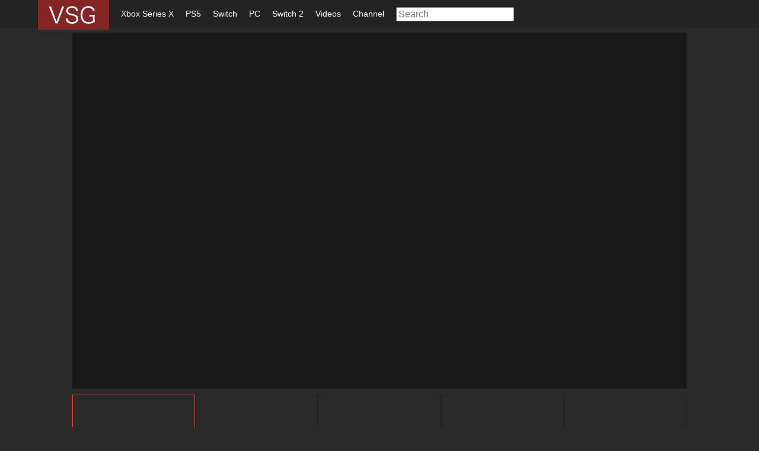

--- FILE ---
content_type: text/html; charset=utf-8
request_url: https://vainsoftgames.com/videos
body_size: 29979
content:
<!DOCTYPE HTML>
<html xmlns="http://www.w3.org/1999/xhtml" xml:lang="en-US" lang="en-US" prefix="og: http://ogp.me/ns#">
<head>
	<title>VainSoftGames | Videos</title>
<meta charset="utf-8">
<meta http-equiv="content-type" content="text/html; charset=utf-8" />
<meta http-equiv="Content-Language" content="en-US-CA"/>
<meta name="robots" content="index, follow, noai"/>
<meta name="viewport" content="width=device-width, initial-scale=1, minimum-scale=1">
<meta name="mobile-web-app-capable" content="yes">
<meta name="p:domain_verify" content="344d1641b3f79bbc6fafee5d8554a353"/>
<link rel="search" type="application/opensearchdescription+xml" title="VSG Search" href="/.well-known/opensearch.xml" />
<meta name="apple-mobile-web-app-capable" content="yes">
<meta name="apple-mobile-web-app-status-bar-style" content="black">
<meta name="description" content="Discover the Gamer!">
<meta property="og:description" content="Discover the Gamer!" />
<meta name="twitter:description" content="Discover the Gamer!" />
<link rel="apple-touch-icon-precomposed" sizes="16x16" href="https://assets.vainsoftgames.com/img/icons/icon_16.png">
<link rel="icon" type="image/png" sizes="16x16" href="https://assets.vainsoftgames.com/img/icons/icon_16.png">
<meta name="msapplication-square16x16logo" content="https://assets.vainsoftgames.com/img/icons/icon_16.png">
<link rel="apple-touch-icon-precomposed" sizes="32x32" href="https://assets.vainsoftgames.com/img/icons/icon_32.png">
<link rel="icon" type="image/png" sizes="32x32" href="https://assets.vainsoftgames.com/img/icons/icon_32.png">
<meta name="msapplication-square32x32logo" content="https://assets.vainsoftgames.com/img/icons/icon_32.png">
<link rel="apple-touch-icon-precomposed" sizes="36x36" href="https://assets.vainsoftgames.com/img/icons/icon_36.png">
<link rel="icon" type="image/png" sizes="36x36" href="https://assets.vainsoftgames.com/img/icons/icon_36.png">
<meta name="msapplication-square36x36logo" content="https://assets.vainsoftgames.com/img/icons/icon_36.png">
<link rel="apple-touch-icon-precomposed" sizes="48x48" href="https://assets.vainsoftgames.com/img/icons/icon_48.png">
<link rel="icon" type="image/png" sizes="48x48" href="https://assets.vainsoftgames.com/img/icons/icon_48.png">
<meta name="msapplication-square48x48logo" content="https://assets.vainsoftgames.com/img/icons/icon_48.png">
<link rel="apple-touch-icon-precomposed" sizes="57x57" href="https://assets.vainsoftgames.com/img/icons/icon_57.png">
<link rel="icon" type="image/png" sizes="57x57" href="https://assets.vainsoftgames.com/img/icons/icon_57.png">
<meta name="msapplication-square57x57logo" content="https://assets.vainsoftgames.com/img/icons/icon_57.png">
<link rel="apple-touch-icon-precomposed" sizes="64x64" href="https://assets.vainsoftgames.com/img/icons/icon_64.png">
<link rel="icon" type="image/png" sizes="64x64" href="https://assets.vainsoftgames.com/img/icons/icon_64.png">
<meta name="msapplication-square64x64logo" content="https://assets.vainsoftgames.com/img/icons/icon_64.png">
<link rel="apple-touch-icon-precomposed" sizes="70x70" href="https://assets.vainsoftgames.com/img/icons/icon_70.png">
<link rel="icon" type="image/png" sizes="70x70" href="https://assets.vainsoftgames.com/img/icons/icon_70.png">
<meta name="msapplication-square70x70logo" content="https://assets.vainsoftgames.com/img/icons/icon_70.png">
<link rel="apple-touch-icon-precomposed" sizes="72x72" href="https://assets.vainsoftgames.com/img/icons/icon_72.png">
<link rel="icon" type="image/png" sizes="72x72" href="https://assets.vainsoftgames.com/img/icons/icon_72.png">
<meta name="msapplication-square72x72logo" content="https://assets.vainsoftgames.com/img/icons/icon_72.png">
<link rel="apple-touch-icon-precomposed" sizes="76x76" href="https://assets.vainsoftgames.com/img/icons/icon_76.png">
<link rel="icon" type="image/png" sizes="76x76" href="https://assets.vainsoftgames.com/img/icons/icon_76.png">
<meta name="msapplication-square76x76logo" content="https://assets.vainsoftgames.com/img/icons/icon_76.png">
<link rel="apple-touch-icon-precomposed" sizes="96x96" href="https://assets.vainsoftgames.com/img/icons/icon_96.png">
<link rel="icon" type="image/png" sizes="96x96" href="https://assets.vainsoftgames.com/img/icons/icon_96.png">
<meta name="msapplication-square96x96logo" content="https://assets.vainsoftgames.com/img/icons/icon_96.png">
<link rel="apple-touch-icon-precomposed" sizes="114x114" href="https://assets.vainsoftgames.com/img/icons/icon_114.png">
<link rel="icon" type="image/png" sizes="114x114" href="https://assets.vainsoftgames.com/img/icons/icon_114.png">
<meta name="msapplication-square114x114logo" content="https://assets.vainsoftgames.com/img/icons/icon_114.png">
<link rel="apple-touch-icon-precomposed" sizes="120x120" href="https://assets.vainsoftgames.com/img/icons/icon_120.png">
<link rel="icon" type="image/png" sizes="120x120" href="https://assets.vainsoftgames.com/img/icons/icon_120.png">
<meta name="msapplication-square120x120logo" content="https://assets.vainsoftgames.com/img/icons/icon_120.png">
<link rel="apple-touch-icon-precomposed" sizes="144x144" href="https://assets.vainsoftgames.com/img/icons/icon_144.png">
<link rel="icon" type="image/png" sizes="144x144" href="https://assets.vainsoftgames.com/img/icons/icon_144.png">
<meta name="msapplication-square144x144logo" content="https://assets.vainsoftgames.com/img/icons/icon_144.png">
<link rel="apple-touch-icon-precomposed" sizes="150x150" href="https://assets.vainsoftgames.com/img/icons/icon_150.png">
<link rel="icon" type="image/png" sizes="150x150" href="https://assets.vainsoftgames.com/img/icons/icon_150.png">
<meta name="msapplication-square150x150logo" content="https://assets.vainsoftgames.com/img/icons/icon_150.png">
<link rel="apple-touch-icon-precomposed" sizes="152x152" href="https://assets.vainsoftgames.com/img/icons/icon_152.png">
<link rel="icon" type="image/png" sizes="152x152" href="https://assets.vainsoftgames.com/img/icons/icon_152.png">
<meta name="msapplication-square152x152logo" content="https://assets.vainsoftgames.com/img/icons/icon_152.png">
<link rel="apple-touch-icon-precomposed" sizes="180x180" href="https://assets.vainsoftgames.com/img/icons/icon_180.png">
<link rel="icon" type="image/png" sizes="180x180" href="https://assets.vainsoftgames.com/img/icons/icon_180.png">
<meta name="msapplication-square180x180logo" content="https://assets.vainsoftgames.com/img/icons/icon_180.png">
<link rel="apple-touch-icon-precomposed" sizes="192x192" href="https://assets.vainsoftgames.com/img/icons/icon_192.png">
<link rel="icon" type="image/png" sizes="192x192" href="https://assets.vainsoftgames.com/img/icons/icon_192.png">
<meta name="msapplication-square192x192logo" content="https://assets.vainsoftgames.com/img/icons/icon_192.png">
<link rel="apple-touch-icon-precomposed" sizes="210x210" href="https://assets.vainsoftgames.com/img/icons/icon_210.png">
<link rel="icon" type="image/png" sizes="210x210" href="https://assets.vainsoftgames.com/img/icons/icon_210.png">
<meta name="msapplication-square210x210logo" content="https://assets.vainsoftgames.com/img/icons/icon_210.png">
<link rel="apple-touch-icon-precomposed" sizes="256x256" href="https://assets.vainsoftgames.com/img/icons/icon_256.png">
<link rel="icon" type="image/png" sizes="256x256" href="https://assets.vainsoftgames.com/img/icons/icon_256.png">
<meta name="msapplication-square256x256logo" content="https://assets.vainsoftgames.com/img/icons/icon_256.png">
<link rel="apple-touch-icon-precomposed" sizes="310x310" href="https://assets.vainsoftgames.com/img/icons/icon_310.png">
<link rel="icon" type="image/png" sizes="310x310" href="https://assets.vainsoftgames.com/img/icons/icon_310.png">
<meta name="msapplication-square310x310logo" content="https://assets.vainsoftgames.com/img/icons/icon_310.png">
<link rel="apple-touch-icon-precomposed" sizes="384x384" href="https://assets.vainsoftgames.com/img/icons/icon_384.png">
<link rel="icon" type="image/png" sizes="384x384" href="https://assets.vainsoftgames.com/img/icons/icon_384.png">
<meta name="msapplication-square384x384logo" content="https://assets.vainsoftgames.com/img/icons/icon_384.png">
<link rel="apple-touch-icon-precomposed" sizes="420x420" href="https://assets.vainsoftgames.com/img/icons/icon_420.png">
<link rel="icon" type="image/png" sizes="420x420" href="https://assets.vainsoftgames.com/img/icons/icon_420.png">
<meta name="msapplication-square420x420logo" content="https://assets.vainsoftgames.com/img/icons/icon_420.png">
<link rel="shortcut icon" type="image/png" href="https://assets.vainsoftgames.com/img/icons/icon_420.png">
<meta http-equiv="X-UA-Compatible" content="IE=edge">
<script src="https://vainsoftgames.com/assets/js/jquery-1.12.2.min.js"></script>
<script src="https://vainsoftgames.com/assets/js/functions.js"></script>
<script src="https://vainsoftgames.com/assets/js/jquery-ui/jquery-ui.js?v=1.12.1"></script>
<link rel="stylesheet" href="https://vainsoftgames.com/assets/css/styles.css?v=1768693997" type="text/css" media="screen" />
<link rel="stylesheet" href="https://vainsoftgames.com/assets/css/vsTable.css?v=1768693997" type="text/css" media="screen" />
<link rel="stylesheet" href="https://vainsoftgames.com/assets/js/jquery-ui/jquery-ui.css?v=1.12.1" type="text/css" media="screen" />
<script type="text/javascript" src="https://vainsoftgames.com/assets/js/fancybox_2.1.5/jquery.fancybox.js"></script>
<script type="text/javascript" src="https://vainsoftgames.com/assets/js/fancybox_2.1.5/helpers/jquery.fancybox-thumbs.js?v=1.0.7"></script>
<link rel="stylesheet" href="https://vainsoftgames.com/assets/js/fancybox_2.1.5/jquery.fancybox.css?v=2.1.5" type="text/css" media="screen" />
<link rel="stylesheet" href="https://vainsoftgames.com/assets/js/fancybox_2.1.5/helpers/jquery.fancybox-thumbs.css?v=1.0.7" type="text/css" media="screen" />
<meta property="og:title" content="VainSoftGames | Videos" />
<meta property="og:site_name" content="VSG" />
<meta property="og:type" content="website" />
<meta name="twitter:card" content="summary_large_image" />
<meta name="twitter:title" content="VainSoftGames | Videos" />
<meta name="twitter:site" content="@vainsoftgames" />
<script async src="//pagead2.googlesyndication.com/pagead/js/adsbygoogle.js">

<script>
     (adsbygoogle = window.adsbygoogle || []).push({
          google_ad_client: "ca-pub-1974358282250073",
          enable_page_level_ads: true
     });
</script>
<script async src="https://www.googletagmanager.com/gtag/js?id=UA-7442973-1"></script>
<script>
  window.dataLayer = window.dataLayer || [];
  function gtag(){dataLayer.push(arguments);}
  gtag('js', new Date());
  gtag('config', 'UA-7442973-1');
</script>
<!-- Facebook Pixel Code -->
<script>
  !function(f,b,e,v,n,t,s)
  {if(f.fbq)return;n=f.fbq=function(){n.callMethod?
  n.callMethod.apply(n,arguments):n.queue.push(arguments)};
  if(!f._fbq)f._fbq=n;n.push=n;n.loaded=!0;n.version='2.0';
  n.queue=[];t=b.createElement(e);t.async=!0;
  t.src=v;s=b.getElementsByTagName(e)[0];
  s.parentNode.insertBefore(t,s)}(window, document,'script',
  'https://connect.facebook.net/en_US/fbevents.js');
  fbq('init', '395364497858877');
  fbq('track', 'PageView');
</script>
<noscript>
 <img height="1" width="1" style="display:none" src="https://www.facebook.com/tr?id=395364497858877&ev=PageView&noscript=1"
/></noscript>
<!-- End Facebook Pixel Code -->
<!-- Facebook Pixel Code -->
<script>
!function(f,b,e,v,n,t,s)
{if(f.fbq)return;n=f.fbq=function(){n.callMethod?
n.callMethod.apply(n,arguments):n.queue.push(arguments)};
if(!f._fbq)f._fbq=n;n.push=n;n.loaded=!0;n.version='2.0';
n.queue=[];t=b.createElement(e);t.async=!0;
t.src=v;s=b.getElementsByTagName(e)[0];
s.parentNode.insertBefore(t,s)}(window,document,'script',
'https://connect.facebook.net/en_US/fbevents.js');
 fbq('init', '472755340245254'); 
fbq('track', 'PageView');
</script>
<noscript>
 <img height="1" width="1" src="https://www.facebook.com/tr?id=472755340245254&ev=PageView&noscript=1"/>
</noscript>
<!-- End Facebook Pixel Code -->
<script type="application/ld+json">[
    {
        "@context": "http:\/\/schema.org",
        "name": "VainSoftGames | Videos",
        "description": "Discover the Gamer!"
    }
]</script></head>
<body>
	<div class="header">
	<div class="headerWrapper">
		<div class="logo" alt="logo" title="logo" onClick="window.location='https://vainsoftgames.com/'">
			<img src="https://vainsoftgames.com//assets/img/logo/logo.svg">
		</div>

		<div class="m_nav">
			<a href="#menu" class="hamburger" onClick="$('.m_nav_wrapper').toggle();$(this).parent().toggleClass('navActive');"></a>
		</div>
		<nav class="m_nav_wrapper" itemtype="http://schema.org/SiteNavigationElement" itemscope="itemscope" role="navigation">
			<ul class="menu">
			<li class="menu-item"><a href="https://vainsoftgames.com/">Home</a></li><li class="menu-item"><a href="https://vainsoftgames.com/xboxseriesx">Xbox Series X</a></li><li class="menu-item"><a href="https://vainsoftgames.com/ps5">PS5</a></li><li class="menu-item"><a href="https://vainsoftgames.com/switch">Switch</a></li><li class="menu-item"><a href="https://vainsoftgames.com/pc">PC</a></li><li class="menu-item"><a href="https://vainsoftgames.com/switch2">Switch 2</a></li><li class="menu-item"><a href="https://vainsoftgames.com/videos">Videos</a></li><li class="menu-item"><a class="item" href="https://youtube.com/subscription_center?add_user=VainSoftGames" target="_blank">Channel</a></li>			</ul>
		</nav>

		<div class="nav">
			<a class="item" style="display:none" href="https://vainsoftgames.com/">Home</a><a class="item" href="https://vainsoftgames.com/xboxseriesx">Xbox Series X</a><a class="item" href="https://vainsoftgames.com/ps5">PS5</a><a class="item" href="https://vainsoftgames.com/switch">Switch</a><a class="item" href="https://vainsoftgames.com/pc">PC</a><a class="item" href="https://vainsoftgames.com/switch2">Switch 2</a><a class="item" href="https://vainsoftgames.com/videos">Videos</a><a class="item" href="https://youtube.com/subscription_center?add_user=VainSoftGames" target="_blank">Channel</a>			<input type="search" results="5" id="site_search" name="site_search" autosave="site_search" placeholder="Search" value="" onKeyDown="if (event.keyCode == 13 && this.value != '') window.location='./?s='+this.value">
		</div>

			</div>
	</div>
<script type="text/javascript">
function showChat(){
	let url = 'https://chat.vainsoftgames.com/index.php';
	vsAJAX_page({"type":"text/html"}, url, function(data){
		$('.chat_interface').html(data);
		$('.chat_wrapper').fadeIn();
	});
}
function action_closeChat(){
	$('.chat_wrapper').fadeIn(function(){
		$('.chat_interface').html('').parent().fadeOut();
	});
}
</script>
<style type="text/css">
.chat_btn {
	position: fixed;
	bottom: 200px;
	right: 0;
	width: 40px;
	height: 40px;
	background-color: #852626;
	cursor: pointer;
	display: none;
}
.chat_wrapper {
	display: none;
	position: fixed;
	bottom: 200px;
	right: 20px;
	width: 330px;
	height: 480px;
	background-color: #2a2a2a;
	z-index: 9999;
}
.chat_interface {
	bottom: 200px;
	right: 20px;
	width: 100%;
	height: 100%;
	overflow: hidden;
	box-shadow: 0px 0px 4px 4px rgba(0,0,0,0.5);
	border-radius: 13px 0 0 13px;
}
.close_btn {
	position: absolute;
	top: -10px;
	left: -10px;
	background-color: #FFF;
	color: #000;
	text-align: center;
	vertical-align: middle;
	line-height: 40px;
	width: 40px;
	height: 40px;
	border-radius: 50%;
}
</style>
<div class="chat_wrapper">
	<div class="close_btn" onClick="action_closeChat()">X</div>
	<div class="chat_interface"></div>
</div>
<div class="chat_btn" onClick="showChat()">
	Chat
</div>
<script type="text/javascript">
function action_setMediaID(vidID, mediaID){
	var para = {};
	para['action'] = 'setMediaID';
	para['vidID'] = vidID;
	para['mediaID'] = mediaID;
	para['dataType'] = 'json';

	vsAJAX(para, function(data){
// 		console.log('Complete: '+ data);
		if(data.status == 'success') {
			removeVid(vidID);
			if(mediaID > 0) alert('Video Media ID Set');
		}
		else alert('Error: '+ data.msg);
	},
	function(error){
// 		console.log('Error: '+ error);
		alert('Error: '+ error.msg);
	});
}
function removeVid(vidID){
	$('[data-vidID="'+ vidID +'"]').remove();
}
$(document).ready(function(){
	$(".fancybox").fancybox({
		helpers	: {
			title	: {
				type: 'outside'
			},
			thumbs	: {
				width	: 50,
				height	: 50,
				source : function( item ) {
					return $(item.element).attr('icon');
// 					return (item.href.substring(0, item.href.lastIndexOf("/")) +'/50.jpg');
				}
			}
		}
	});
});
</script>
	<div class="contentWrapper">
		<div class="slideshow noselect"><div class="previewWrapper"><div class="preview" data-gameID="0" onClick="slideshowOpen()"><div class="info"></div><div class="video"></div></div></div><div class="thumbnails"><div class="item itemActive"
							 data-id="60059"
							 data-headerID=""
							 data-headerSizes=""
							 data-youtubeID="Eo3dH0mYtOU"
							 data-isHome="true"
							 data-desc=""
							 onClick="vsSlideshow.slideshow(0)"
							 style="background-image: url('https://img.youtube.com/vi/Eo3dH0mYtOU/maxresdefault.jpg');"
							 title=""></div><div class="item itemActive"
							 data-id="59979"
							 data-headerID=""
							 data-headerSizes=""
							 data-youtubeID="NS2Sgg_I5S8"
							 data-isHome="true"
							 data-desc=""
							 onClick="vsSlideshow.slideshow(1)"
							 style="background-image: url('https://img.youtube.com/vi/NS2Sgg_I5S8/maxresdefault.jpg');"
							 title=""></div><div class="item itemActive"
							 data-id="59797"
							 data-headerID=""
							 data-headerSizes=""
							 data-youtubeID="3xC_Oy4vBag"
							 data-isHome="true"
							 data-desc=""
							 onClick="vsSlideshow.slideshow(2)"
							 style="background-image: url('https://img.youtube.com/vi/3xC_Oy4vBag/maxresdefault.jpg');"
							 title=""></div><div class="item itemActive"
							 data-id="59707"
							 data-headerID=""
							 data-headerSizes=""
							 data-youtubeID="iUO8PBVDnns"
							 data-isHome="true"
							 data-desc=""
							 onClick="vsSlideshow.slideshow(3)"
							 style="background-image: url('https://img.youtube.com/vi/iUO8PBVDnns/maxresdefault.jpg');"
							 title=""></div><div class="item itemActive"
							 data-id="59445"
							 data-headerID=""
							 data-headerSizes=""
							 data-youtubeID="umCuCmaQQYI"
							 data-isHome="true"
							 data-desc=""
							 onClick="vsSlideshow.slideshow(4)"
							 style="background-image: url('https://img.youtube.com/vi/umCuCmaQQYI/maxresdefault.jpg');"
							 title=""></div></div></div><div class="content main full"><div class="contentTitle">Latest</div><div class="gridTable"><div class="video" style="height:280px" data-vidID="60059"><a class="fancybox" data-fancybox-type="iframe" href="https://youtube.com/embed/Eo3dH0mYtOU/?autoplay=1&controls=2&modestbranding=1&origin=vainsoftgames.com&playsinline=1&iv_load_policy=3&showinfo=0&rel=0"><img class="preview" src="https://i.ytimg.com/vi/Eo3dH0mYtOU/mqdefault.jpg" alt="Synduality with Tracy and VSG" title="Synduality with Tracy and VSG" loading="lazy" onError="this.src='./assets/img/covers/cover_120.jpg';this.error=nil"></a><div class="title"><a class="fancybox" data-fancybox-type="iframe" href="https://youtube.com/embed/Eo3dH0mYtOU/?autoplay=1&controls=2&modestbranding=1&origin=vainsoftgames.com&playsinline=1&iv_load_policy=3&showinfo=0&rel=0">Synduality with Tracy and VSG</a></div><div class="badge vsg" alt="VainSoftGames Video" title="VainSoftGames Video"></div></div><div class="video" style="height:280px" data-vidID="59979"><a class="fancybox" data-fancybox-type="iframe" href="https://youtube.com/embed/NS2Sgg_I5S8/?autoplay=1&controls=2&modestbranding=1&origin=vainsoftgames.com&playsinline=1&iv_load_policy=3&showinfo=0&rel=0"><img class="preview" src="https://i.ytimg.com/vi/NS2Sgg_I5S8/mqdefault.jpg" alt="COD MW3 with TRACY" title="COD MW3 with TRACY" loading="lazy" onError="this.src='./assets/img/covers/cover_120.jpg';this.error=nil"></a><a href="https://vainsoftgames.com/Call-of-Duty-Black-Ops-6"><img class="gameCover" src="https://assets.vainsoftgames.com/media/667881de263ba7.13279650/210.jpg" loading="lazy" alt="Call of Duty®: Black Ops 6" title="Call of Duty®: Black Ops 6"></a><div class="title"><a class="fancybox" data-fancybox-type="iframe" href="https://youtube.com/embed/NS2Sgg_I5S8/?autoplay=1&controls=2&modestbranding=1&origin=vainsoftgames.com&playsinline=1&iv_load_policy=3&showinfo=0&rel=0">COD MW3 with TRACY</a></div><div class="badge vsg" alt="VainSoftGames Video" title="VainSoftGames Video"></div></div><div class="video" style="height:280px" data-vidID="59797"><a class="fancybox" data-fancybox-type="iframe" href="https://youtube.com/embed/3xC_Oy4vBag/?autoplay=1&controls=2&modestbranding=1&origin=vainsoftgames.com&playsinline=1&iv_load_policy=3&showinfo=0&rel=0"><img class="preview" src="https://i.ytimg.com/vi/3xC_Oy4vBag/mqdefault.jpg" alt="COD MW3 with TRACY" title="COD MW3 with TRACY" loading="lazy" onError="this.src='./assets/img/covers/cover_120.jpg';this.error=nil"></a><a href="https://vainsoftgames.com/Call-of-Duty-Modern-Warfare-III"><img class="gameCover" src="https://assets.vainsoftgames.com/media/64e054a534ac90.21385003/210.jpg" loading="lazy" alt="Call of Duty: Modern Warfare III" title="Call of Duty: Modern Warfare III"></a><div class="title"><a class="fancybox" data-fancybox-type="iframe" href="https://youtube.com/embed/3xC_Oy4vBag/?autoplay=1&controls=2&modestbranding=1&origin=vainsoftgames.com&playsinline=1&iv_load_policy=3&showinfo=0&rel=0">COD MW3 with TRACY</a></div><div class="badge vsg" alt="VainSoftGames Video" title="VainSoftGames Video"></div></div><div class="video" style="height:280px" data-vidID="59707"><a class="fancybox" data-fancybox-type="iframe" href="https://youtube.com/embed/iUO8PBVDnns/?autoplay=1&controls=2&modestbranding=1&origin=vainsoftgames.com&playsinline=1&iv_load_policy=3&showinfo=0&rel=0"><img class="preview" src="https://i.ytimg.com/vi/iUO8PBVDnns/mqdefault.jpg" alt="Call of Duty with TRACY" title="Call of Duty with TRACY" loading="lazy" onError="this.src='./assets/img/covers/cover_120.jpg';this.error=nil"></a><a href="https://vainsoftgames.com/Call-of-Duty-Black-Ops-6"><img class="gameCover" src="https://assets.vainsoftgames.com/media/667881de263ba7.13279650/210.jpg" loading="lazy" alt="Call of Duty®: Black Ops 6" title="Call of Duty®: Black Ops 6"></a><div class="title"><a class="fancybox" data-fancybox-type="iframe" href="https://youtube.com/embed/iUO8PBVDnns/?autoplay=1&controls=2&modestbranding=1&origin=vainsoftgames.com&playsinline=1&iv_load_policy=3&showinfo=0&rel=0">Call of Duty with TRACY</a></div><div class="badge vsg" alt="VainSoftGames Video" title="VainSoftGames Video"></div></div><div class="video" style="height:280px" data-vidID="59445"><a class="fancybox" data-fancybox-type="iframe" href="https://youtube.com/embed/umCuCmaQQYI/?autoplay=1&controls=2&modestbranding=1&origin=vainsoftgames.com&playsinline=1&iv_load_policy=3&showinfo=0&rel=0"><img class="preview" src="https://i.ytimg.com/vi/umCuCmaQQYI/mqdefault.jpg" alt="Synduality with TRACY" title="Synduality with TRACY" loading="lazy" onError="this.src='./assets/img/covers/cover_120.jpg';this.error=nil"></a><div class="title"><a class="fancybox" data-fancybox-type="iframe" href="https://youtube.com/embed/umCuCmaQQYI/?autoplay=1&controls=2&modestbranding=1&origin=vainsoftgames.com&playsinline=1&iv_load_policy=3&showinfo=0&rel=0">Synduality with TRACY</a></div><div class="badge vsg" alt="VainSoftGames Video" title="VainSoftGames Video"></div></div><div class="video" style="height:280px" data-vidID="59357"><a class="fancybox" data-fancybox-type="iframe" href="https://youtube.com/embed/mNUDIBKldgA/?autoplay=1&controls=2&modestbranding=1&origin=vainsoftgames.com&playsinline=1&iv_load_policy=3&showinfo=0&rel=0"><img class="preview" src="https://i.ytimg.com/vi/mNUDIBKldgA/mqdefault.jpg" alt="Synduality with TRACY" title="Synduality with TRACY" loading="lazy" onError="this.src='./assets/img/covers/cover_120.jpg';this.error=nil"></a><div class="title"><a class="fancybox" data-fancybox-type="iframe" href="https://youtube.com/embed/mNUDIBKldgA/?autoplay=1&controls=2&modestbranding=1&origin=vainsoftgames.com&playsinline=1&iv_load_policy=3&showinfo=0&rel=0">Synduality with TRACY</a></div><div class="badge vsg" alt="VainSoftGames Video" title="VainSoftGames Video"></div></div><div class="video" style="height:280px" data-vidID="59242"><a class="fancybox" data-fancybox-type="iframe" href="https://youtube.com/embed/JexnboznMqE/?autoplay=1&controls=2&modestbranding=1&origin=vainsoftgames.com&playsinline=1&iv_load_policy=3&showinfo=0&rel=0"><img class="preview" src="https://i.ytimg.com/vi/JexnboznMqE/mqdefault.jpg" alt="Black Ops 6 with Tracy" title="Black Ops 6 with Tracy" loading="lazy" onError="this.src='./assets/img/covers/cover_120.jpg';this.error=nil"></a><a href="https://vainsoftgames.com/Call-of-Duty-Black-Ops-6"><img class="gameCover" src="https://assets.vainsoftgames.com/media/667881de263ba7.13279650/210.jpg" loading="lazy" alt="Call of Duty®: Black Ops 6" title="Call of Duty®: Black Ops 6"></a><div class="title"><a class="fancybox" data-fancybox-type="iframe" href="https://youtube.com/embed/JexnboznMqE/?autoplay=1&controls=2&modestbranding=1&origin=vainsoftgames.com&playsinline=1&iv_load_policy=3&showinfo=0&rel=0">Black Ops 6 with Tracy</a></div><div class="badge vsg" alt="VainSoftGames Video" title="VainSoftGames Video"></div></div><div class="video" style="height:280px" data-vidID="59189"><a class="fancybox" data-fancybox-type="iframe" href="https://youtube.com/embed/GLFXsttgZ7o/?autoplay=1&controls=2&modestbranding=1&origin=vainsoftgames.com&playsinline=1&iv_load_policy=3&showinfo=0&rel=0"><img class="preview" src="https://i.ytimg.com/vi/GLFXsttgZ7o/mqdefault.jpg" alt="Black Ops 6 with Tracy" title="Black Ops 6 with Tracy" loading="lazy" onError="this.src='./assets/img/covers/cover_120.jpg';this.error=nil"></a><a href="https://vainsoftgames.com/Call-of-Duty-Black-Ops-6"><img class="gameCover" src="https://assets.vainsoftgames.com/media/667881de263ba7.13279650/210.jpg" loading="lazy" alt="Call of Duty®: Black Ops 6" title="Call of Duty®: Black Ops 6"></a><div class="title"><a class="fancybox" data-fancybox-type="iframe" href="https://youtube.com/embed/GLFXsttgZ7o/?autoplay=1&controls=2&modestbranding=1&origin=vainsoftgames.com&playsinline=1&iv_load_policy=3&showinfo=0&rel=0">Black Ops 6 with Tracy</a></div><div class="badge vsg" alt="VainSoftGames Video" title="VainSoftGames Video"></div></div><div class="video" style="height:280px" data-vidID="58975"><a class="fancybox" data-fancybox-type="iframe" href="https://youtube.com/embed/y_OY3PPJupo/?autoplay=1&controls=2&modestbranding=1&origin=vainsoftgames.com&playsinline=1&iv_load_policy=3&showinfo=0&rel=0"><img class="preview" src="https://i.ytimg.com/vi/y_OY3PPJupo/mqdefault.jpg" alt="Tracy vs Indiana Jones and the Great Circle" title="Tracy vs Indiana Jones and the Great Circle" loading="lazy" onError="this.src='./assets/img/covers/cover_120.jpg';this.error=nil"></a><div class="title"><a class="fancybox" data-fancybox-type="iframe" href="https://youtube.com/embed/y_OY3PPJupo/?autoplay=1&controls=2&modestbranding=1&origin=vainsoftgames.com&playsinline=1&iv_load_policy=3&showinfo=0&rel=0">Tracy vs Indiana Jones and the Great Circle</a></div><div class="badge vsg" alt="VainSoftGames Video" title="VainSoftGames Video"></div></div><div class="video" style="height:280px" data-vidID="58934"><a class="fancybox" data-fancybox-type="iframe" href="https://youtube.com/embed/je04cj0jZbM/?autoplay=1&controls=2&modestbranding=1&origin=vainsoftgames.com&playsinline=1&iv_load_policy=3&showinfo=0&rel=0"><img class="preview" src="https://i.ytimg.com/vi/je04cj0jZbM/mqdefault.jpg" alt="Black Ops 6 with Tracy" title="Black Ops 6 with Tracy" loading="lazy" onError="this.src='./assets/img/covers/cover_120.jpg';this.error=nil"></a><a href="https://vainsoftgames.com/Call-of-Duty-Black-Ops-6"><img class="gameCover" src="https://assets.vainsoftgames.com/media/667881de263ba7.13279650/210.jpg" loading="lazy" alt="Call of Duty®: Black Ops 6" title="Call of Duty®: Black Ops 6"></a><div class="title"><a class="fancybox" data-fancybox-type="iframe" href="https://youtube.com/embed/je04cj0jZbM/?autoplay=1&controls=2&modestbranding=1&origin=vainsoftgames.com&playsinline=1&iv_load_policy=3&showinfo=0&rel=0">Black Ops 6 with Tracy</a></div><div class="badge vsg" alt="VainSoftGames Video" title="VainSoftGames Video"></div></div><div class="video" style="height:280px" data-vidID="58771"><a class="fancybox" data-fancybox-type="iframe" href="https://youtube.com/embed/iK3x97fCMaw/?autoplay=1&controls=2&modestbranding=1&origin=vainsoftgames.com&playsinline=1&iv_load_policy=3&showinfo=0&rel=0"><img class="preview" src="https://i.ytimg.com/vi/iK3x97fCMaw/mqdefault.jpg" alt="Black Ops 6 with Tracy" title="Black Ops 6 with Tracy" loading="lazy" onError="this.src='./assets/img/covers/cover_120.jpg';this.error=nil"></a><a href="https://vainsoftgames.com/Call-of-Duty-Black-Ops-6"><img class="gameCover" src="https://assets.vainsoftgames.com/media/667881de263ba7.13279650/210.jpg" loading="lazy" alt="Call of Duty®: Black Ops 6" title="Call of Duty®: Black Ops 6"></a><div class="title"><a class="fancybox" data-fancybox-type="iframe" href="https://youtube.com/embed/iK3x97fCMaw/?autoplay=1&controls=2&modestbranding=1&origin=vainsoftgames.com&playsinline=1&iv_load_policy=3&showinfo=0&rel=0">Black Ops 6 with Tracy</a></div><div class="badge vsg" alt="VainSoftGames Video" title="VainSoftGames Video"></div></div><div class="video" style="height:280px" data-vidID="58082"><a class="fancybox" data-fancybox-type="iframe" href="https://youtube.com/embed/MLGgNb84Yn4/?autoplay=1&controls=2&modestbranding=1&origin=vainsoftgames.com&playsinline=1&iv_load_policy=3&showinfo=0&rel=0"><img class="preview" src="https://i.ytimg.com/vi/MLGgNb84Yn4/mqdefault.jpg" alt="Black Ops 6 with Tracy" title="Black Ops 6 with Tracy" loading="lazy" onError="this.src='./assets/img/covers/cover_120.jpg';this.error=nil"></a><a href="https://vainsoftgames.com/Call-of-Duty-Black-Ops-6"><img class="gameCover" src="https://assets.vainsoftgames.com/media/667881de263ba7.13279650/210.jpg" loading="lazy" alt="Call of Duty®: Black Ops 6" title="Call of Duty®: Black Ops 6"></a><div class="title"><a class="fancybox" data-fancybox-type="iframe" href="https://youtube.com/embed/MLGgNb84Yn4/?autoplay=1&controls=2&modestbranding=1&origin=vainsoftgames.com&playsinline=1&iv_load_policy=3&showinfo=0&rel=0">Black Ops 6 with Tracy</a></div><div class="badge vsg" alt="VainSoftGames Video" title="VainSoftGames Video"></div></div><div class="video" style="height:280px" data-vidID="57525"><a class="fancybox" data-fancybox-type="iframe" href="https://youtube.com/embed/jtOCvJjU320/?autoplay=1&controls=2&modestbranding=1&origin=vainsoftgames.com&playsinline=1&iv_load_policy=3&showinfo=0&rel=0"><img class="preview" src="https://i.ytimg.com/vi/jtOCvJjU320/mqdefault.jpg" alt="Black Ops 6 with Tracy" title="Black Ops 6 with Tracy" loading="lazy" onError="this.src='./assets/img/covers/cover_120.jpg';this.error=nil"></a><a href="https://vainsoftgames.com/Call-of-Duty-Black-Ops-6"><img class="gameCover" src="https://assets.vainsoftgames.com/media/667881de263ba7.13279650/210.jpg" loading="lazy" alt="Call of Duty®: Black Ops 6" title="Call of Duty®: Black Ops 6"></a><div class="title"><a class="fancybox" data-fancybox-type="iframe" href="https://youtube.com/embed/jtOCvJjU320/?autoplay=1&controls=2&modestbranding=1&origin=vainsoftgames.com&playsinline=1&iv_load_policy=3&showinfo=0&rel=0">Black Ops 6 with Tracy</a></div><div class="badge vsg" alt="VainSoftGames Video" title="VainSoftGames Video"></div></div><div class="video" style="height:280px" data-vidID="57526"><a class="fancybox" data-fancybox-type="iframe" href="https://youtube.com/embed/GPL-_bgfEpI/?autoplay=1&controls=2&modestbranding=1&origin=vainsoftgames.com&playsinline=1&iv_load_policy=3&showinfo=0&rel=0"><img class="preview" src="https://i.ytimg.com/vi/GPL-_bgfEpI/mqdefault.jpg" alt="Black Ops 6 with Tracy" title="Black Ops 6 with Tracy" loading="lazy" onError="this.src='./assets/img/covers/cover_120.jpg';this.error=nil"></a><a href="https://vainsoftgames.com/Call-of-Duty-Black-Ops-6"><img class="gameCover" src="https://assets.vainsoftgames.com/media/667881de263ba7.13279650/210.jpg" loading="lazy" alt="Call of Duty®: Black Ops 6" title="Call of Duty®: Black Ops 6"></a><div class="title"><a class="fancybox" data-fancybox-type="iframe" href="https://youtube.com/embed/GPL-_bgfEpI/?autoplay=1&controls=2&modestbranding=1&origin=vainsoftgames.com&playsinline=1&iv_load_policy=3&showinfo=0&rel=0">Black Ops 6 with Tracy</a></div><div class="badge vsg" alt="VainSoftGames Video" title="VainSoftGames Video"></div></div><div class="video" style="height:280px" data-vidID="57362"><a class="fancybox" data-fancybox-type="iframe" href="https://youtube.com/embed/Pt4VRak5yr4/?autoplay=1&controls=2&modestbranding=1&origin=vainsoftgames.com&playsinline=1&iv_load_policy=3&showinfo=0&rel=0"><img class="preview" src="https://i.ytimg.com/vi/Pt4VRak5yr4/mqdefault.jpg" alt="Black Ops 6 with Tracy" title="Black Ops 6 with Tracy" loading="lazy" onError="this.src='./assets/img/covers/cover_120.jpg';this.error=nil"></a><a href="https://vainsoftgames.com/Call-of-Duty-Black-Ops-6"><img class="gameCover" src="https://assets.vainsoftgames.com/media/667881de263ba7.13279650/210.jpg" loading="lazy" alt="Call of Duty®: Black Ops 6" title="Call of Duty®: Black Ops 6"></a><div class="title"><a class="fancybox" data-fancybox-type="iframe" href="https://youtube.com/embed/Pt4VRak5yr4/?autoplay=1&controls=2&modestbranding=1&origin=vainsoftgames.com&playsinline=1&iv_load_policy=3&showinfo=0&rel=0">Black Ops 6 with Tracy</a></div><div class="badge vsg" alt="VainSoftGames Video" title="VainSoftGames Video"></div></div><div class="video" style="height:280px" data-vidID="57198"><a class="fancybox" data-fancybox-type="iframe" href="https://youtube.com/embed/ZHbI3A-7SdU/?autoplay=1&controls=2&modestbranding=1&origin=vainsoftgames.com&playsinline=1&iv_load_policy=3&showinfo=0&rel=0"><img class="preview" src="https://i.ytimg.com/vi/ZHbI3A-7SdU/mqdefault.jpg" alt="COD with Tracy" title="COD with Tracy" loading="lazy" onError="this.src='./assets/img/covers/cover_120.jpg';this.error=nil"></a><a href="https://vainsoftgames.com/Call-of-Duty-Modern-Warfare-III"><img class="gameCover" src="https://assets.vainsoftgames.com/media/64e054a534ac90.21385003/210.jpg" loading="lazy" alt="Call of Duty: Modern Warfare III" title="Call of Duty: Modern Warfare III"></a><div class="title"><a class="fancybox" data-fancybox-type="iframe" href="https://youtube.com/embed/ZHbI3A-7SdU/?autoplay=1&controls=2&modestbranding=1&origin=vainsoftgames.com&playsinline=1&iv_load_policy=3&showinfo=0&rel=0">COD with Tracy</a></div><div class="badge vsg" alt="VainSoftGames Video" title="VainSoftGames Video"></div></div><div class="video" style="height:280px" data-vidID="57051"><a class="fancybox" data-fancybox-type="iframe" href="https://youtube.com/embed/qZoHDH8FEsU/?autoplay=1&controls=2&modestbranding=1&origin=vainsoftgames.com&playsinline=1&iv_load_policy=3&showinfo=0&rel=0"><img class="preview" src="https://i.ytimg.com/vi/qZoHDH8FEsU/mqdefault.jpg" alt="COD with Tracy" title="COD with Tracy" loading="lazy" onError="this.src='./assets/img/covers/cover_120.jpg';this.error=nil"></a><a href="https://vainsoftgames.com/Call-of-Duty-Modern-Warfare-III"><img class="gameCover" src="https://assets.vainsoftgames.com/media/64e054a534ac90.21385003/210.jpg" loading="lazy" alt="Call of Duty: Modern Warfare III" title="Call of Duty: Modern Warfare III"></a><div class="title"><a class="fancybox" data-fancybox-type="iframe" href="https://youtube.com/embed/qZoHDH8FEsU/?autoplay=1&controls=2&modestbranding=1&origin=vainsoftgames.com&playsinline=1&iv_load_policy=3&showinfo=0&rel=0">COD with Tracy</a></div><div class="badge vsg" alt="VainSoftGames Video" title="VainSoftGames Video"></div></div><div class="video" style="height:280px" data-vidID="56963"><a class="fancybox" data-fancybox-type="iframe" href="https://youtube.com/embed/0PBshH_u4q8/?autoplay=1&controls=2&modestbranding=1&origin=vainsoftgames.com&playsinline=1&iv_load_policy=3&showinfo=0&rel=0"><img class="preview" src="https://i.ytimg.com/vi/0PBshH_u4q8/mqdefault.jpg" alt="Remembering COD with Tracy" title="Remembering COD with Tracy" loading="lazy" onError="this.src='./assets/img/covers/cover_120.jpg';this.error=nil"></a><div class="title"><a class="fancybox" data-fancybox-type="iframe" href="https://youtube.com/embed/0PBshH_u4q8/?autoplay=1&controls=2&modestbranding=1&origin=vainsoftgames.com&playsinline=1&iv_load_policy=3&showinfo=0&rel=0">Remembering COD with Tracy</a></div><div class="badge vsg" alt="VainSoftGames Video" title="VainSoftGames Video"></div></div><div class="video" style="height:280px" data-vidID="56878"><a class="fancybox" data-fancybox-type="iframe" href="https://youtube.com/embed/nhiKZGGED9s/?autoplay=1&controls=2&modestbranding=1&origin=vainsoftgames.com&playsinline=1&iv_load_policy=3&showinfo=0&rel=0"><img class="preview" src="https://i.ytimg.com/vi/nhiKZGGED9s/mqdefault.jpg" alt="Tracy plays CALL OF DUTY" title="Tracy plays CALL OF DUTY" loading="lazy" onError="this.src='./assets/img/covers/cover_120.jpg';this.error=nil"></a><a href="https://vainsoftgames.com/Call-of-Duty-Modern-Warfare-III"><img class="gameCover" src="https://assets.vainsoftgames.com/media/64e054a534ac90.21385003/210.jpg" loading="lazy" alt="Call of Duty: Modern Warfare III" title="Call of Duty: Modern Warfare III"></a><div class="title"><a class="fancybox" data-fancybox-type="iframe" href="https://youtube.com/embed/nhiKZGGED9s/?autoplay=1&controls=2&modestbranding=1&origin=vainsoftgames.com&playsinline=1&iv_load_policy=3&showinfo=0&rel=0">Tracy plays CALL OF DUTY</a></div><div class="badge vsg" alt="VainSoftGames Video" title="VainSoftGames Video"></div></div><div class="video" style="height:280px" data-vidID="56821"><a class="fancybox" data-fancybox-type="iframe" href="https://youtube.com/embed/qsgNsEu-j0E/?autoplay=1&controls=2&modestbranding=1&origin=vainsoftgames.com&playsinline=1&iv_load_policy=3&showinfo=0&rel=0"><img class="preview" src="https://i.ytimg.com/vi/qsgNsEu-j0E/mqdefault.jpg" alt="Tracy plays TINY GLADE" title="Tracy plays TINY GLADE" loading="lazy" onError="this.src='./assets/img/covers/cover_120.jpg';this.error=nil"></a><div class="title"><a class="fancybox" data-fancybox-type="iframe" href="https://youtube.com/embed/qsgNsEu-j0E/?autoplay=1&controls=2&modestbranding=1&origin=vainsoftgames.com&playsinline=1&iv_load_policy=3&showinfo=0&rel=0">Tracy plays TINY GLADE</a></div><div class="badge vsg" alt="VainSoftGames Video" title="VainSoftGames Video"></div></div><div class="video" style="height:280px" data-vidID="56771"><a class="fancybox" data-fancybox-type="iframe" href="https://youtube.com/embed/C5FxNzIG5AY/?autoplay=1&controls=2&modestbranding=1&origin=vainsoftgames.com&playsinline=1&iv_load_policy=3&showinfo=0&rel=0"><img class="preview" src="https://i.ytimg.com/vi/C5FxNzIG5AY/mqdefault.jpg" alt="Tracy plays COD NEW SEASON" title="Tracy plays COD NEW SEASON" loading="lazy" onError="this.src='./assets/img/covers/cover_120.jpg';this.error=nil"></a><a href="https://vainsoftgames.com/Call-of-Duty-Black-Ops-6"><img class="gameCover" src="https://assets.vainsoftgames.com/media/667881de263ba7.13279650/210.jpg" loading="lazy" alt="Call of Duty®: Black Ops 6" title="Call of Duty®: Black Ops 6"></a><div class="title"><a class="fancybox" data-fancybox-type="iframe" href="https://youtube.com/embed/C5FxNzIG5AY/?autoplay=1&controls=2&modestbranding=1&origin=vainsoftgames.com&playsinline=1&iv_load_policy=3&showinfo=0&rel=0">Tracy plays COD NEW SEASON</a></div><div class="badge vsg" alt="VainSoftGames Video" title="VainSoftGames Video"></div></div><div class="video" style="height:280px" data-vidID="56489"><a class="fancybox" data-fancybox-type="iframe" href="https://youtube.com/embed/0YQGpzqBBuQ/?autoplay=1&controls=2&modestbranding=1&origin=vainsoftgames.com&playsinline=1&iv_load_policy=3&showinfo=0&rel=0"><img class="preview" src="https://i.ytimg.com/vi/0YQGpzqBBuQ/mqdefault.jpg" alt="" title="" loading="lazy" onError="this.src='./assets/img/covers/cover_120.jpg';this.error=nil"></a><a href="https://vainsoftgames.com/Call-of-Duty-Black-Ops-6"><img class="gameCover" src="https://assets.vainsoftgames.com/media/667881de263ba7.13279650/210.jpg" loading="lazy" alt="Call of Duty®: Black Ops 6" title="Call of Duty®: Black Ops 6"></a><div class="title"><a class="fancybox" data-fancybox-type="iframe" href="https://youtube.com/embed/0YQGpzqBBuQ/?autoplay=1&controls=2&modestbranding=1&origin=vainsoftgames.com&playsinline=1&iv_load_policy=3&showinfo=0&rel=0"></a></div><div class="badge vsg" alt="VainSoftGames Video" title="VainSoftGames Video"></div></div><div class="video" style="height:280px" data-vidID="56462"><a class="fancybox" data-fancybox-type="iframe" href="https://youtube.com/embed/EJFUjQ3Bd0I/?autoplay=1&controls=2&modestbranding=1&origin=vainsoftgames.com&playsinline=1&iv_load_policy=3&showinfo=0&rel=0"><img class="preview" src="https://i.ytimg.com/vi/EJFUjQ3Bd0I/mqdefault.jpg" alt="Tracy plays COD NEW SEASON" title="Tracy plays COD NEW SEASON" loading="lazy" onError="this.src='./assets/img/covers/cover_120.jpg';this.error=nil"></a><a href="https://vainsoftgames.com/Call-of-Duty-Modern-Warfare-III"><img class="gameCover" src="https://assets.vainsoftgames.com/media/64e054a534ac90.21385003/210.jpg" loading="lazy" alt="Call of Duty: Modern Warfare III" title="Call of Duty: Modern Warfare III"></a><div class="title"><a class="fancybox" data-fancybox-type="iframe" href="https://youtube.com/embed/EJFUjQ3Bd0I/?autoplay=1&controls=2&modestbranding=1&origin=vainsoftgames.com&playsinline=1&iv_load_policy=3&showinfo=0&rel=0">Tracy plays COD NEW SEASON</a></div><div class="badge vsg" alt="VainSoftGames Video" title="VainSoftGames Video"></div></div><div class="video" style="height:280px" data-vidID="56342"><a class="fancybox" data-fancybox-type="iframe" href="https://youtube.com/embed/QV44f92dtrc/?autoplay=1&controls=2&modestbranding=1&origin=vainsoftgames.com&playsinline=1&iv_load_policy=3&showinfo=0&rel=0"><img class="preview" src="https://i.ytimg.com/vi/QV44f92dtrc/mqdefault.jpg" alt="Tracy plays COD NEW SEASON" title="Tracy plays COD NEW SEASON" loading="lazy" onError="this.src='./assets/img/covers/cover_120.jpg';this.error=nil"></a><a href="https://vainsoftgames.com/Call-of-Duty-Modern-Warfare-III"><img class="gameCover" src="https://assets.vainsoftgames.com/media/64e054a534ac90.21385003/210.jpg" loading="lazy" alt="Call of Duty: Modern Warfare III" title="Call of Duty: Modern Warfare III"></a><div class="title"><a class="fancybox" data-fancybox-type="iframe" href="https://youtube.com/embed/QV44f92dtrc/?autoplay=1&controls=2&modestbranding=1&origin=vainsoftgames.com&playsinline=1&iv_load_policy=3&showinfo=0&rel=0">Tracy plays COD NEW SEASON</a></div><div class="badge vsg" alt="VainSoftGames Video" title="VainSoftGames Video"></div></div><div class="video" style="height:280px" data-vidID="56329"><a class="fancybox" data-fancybox-type="iframe" href="https://youtube.com/embed/sWufzHussio/?autoplay=1&controls=2&modestbranding=1&origin=vainsoftgames.com&playsinline=1&iv_load_policy=3&showinfo=0&rel=0"><img class="preview" src="https://i.ytimg.com/vi/sWufzHussio/mqdefault.jpg" alt="Worth getting the PS5 Pro?" title="Worth getting the PS5 Pro?" loading="lazy" onError="this.src='./assets/img/covers/cover_120.jpg';this.error=nil"></a><div class="title"><a class="fancybox" data-fancybox-type="iframe" href="https://youtube.com/embed/sWufzHussio/?autoplay=1&controls=2&modestbranding=1&origin=vainsoftgames.com&playsinline=1&iv_load_policy=3&showinfo=0&rel=0">Worth getting the PS5 Pro?</a></div><div class="badge vsg" alt="VainSoftGames Video" title="VainSoftGames Video"></div></div><div class="video" style="height:280px" data-vidID="56142"><a class="fancybox" data-fancybox-type="iframe" href="https://youtube.com/embed/mJLmcJTmjAM/?autoplay=1&controls=2&modestbranding=1&origin=vainsoftgames.com&playsinline=1&iv_load_policy=3&showinfo=0&rel=0"><img class="preview" src="https://i.ytimg.com/vi/mJLmcJTmjAM/mqdefault.jpg" alt="Tracy plays COD" title="Tracy plays COD" loading="lazy" onError="this.src='./assets/img/covers/cover_120.jpg';this.error=nil"></a><a href="https://vainsoftgames.com/Call-of-Duty-Modern-Warfare-III"><img class="gameCover" src="https://assets.vainsoftgames.com/media/64e054a534ac90.21385003/210.jpg" loading="lazy" alt="Call of Duty: Modern Warfare III" title="Call of Duty: Modern Warfare III"></a><div class="title"><a class="fancybox" data-fancybox-type="iframe" href="https://youtube.com/embed/mJLmcJTmjAM/?autoplay=1&controls=2&modestbranding=1&origin=vainsoftgames.com&playsinline=1&iv_load_policy=3&showinfo=0&rel=0">Tracy plays COD</a></div><div class="badge vsg" alt="VainSoftGames Video" title="VainSoftGames Video"></div></div><div class="video" style="height:280px" data-vidID="55992"><a class="fancybox" data-fancybox-type="iframe" href="https://youtube.com/embed/6LjV3CzDVgM/?autoplay=1&controls=2&modestbranding=1&origin=vainsoftgames.com&playsinline=1&iv_load_policy=3&showinfo=0&rel=0"><img class="preview" src="https://i.ytimg.com/vi/6LjV3CzDVgM/mqdefault.jpg" alt="Is Once Human any good? | First Impressions" title="Is Once Human any good? | First Impressions" loading="lazy" onError="this.src='./assets/img/covers/cover_120.jpg';this.error=nil"></a><a href="https://vainsoftgames.com/Once-Human"><img class="gameCover" src="https://assets.vainsoftgames.com/media/66b8a525136126.93414021/210.jpg" loading="lazy" alt="Once Human" title="Once Human"></a><div class="title"><a class="fancybox" data-fancybox-type="iframe" href="https://youtube.com/embed/6LjV3CzDVgM/?autoplay=1&controls=2&modestbranding=1&origin=vainsoftgames.com&playsinline=1&iv_load_policy=3&showinfo=0&rel=0">Is Once Human any good? | First Impressions</a></div><div class="badge vsg" alt="VainSoftGames Video" title="VainSoftGames Video"></div></div><div class="video" style="height:280px" data-vidID="55978"><a class="fancybox" data-fancybox-type="iframe" href="https://youtube.com/embed/6MXObDeTXvg/?autoplay=1&controls=2&modestbranding=1&origin=vainsoftgames.com&playsinline=1&iv_load_policy=3&showinfo=0&rel=0"><img class="preview" src="https://i.ytimg.com/vi/6MXObDeTXvg/mqdefault.jpg" alt="Tracy plays COD" title="Tracy plays COD" loading="lazy" onError="this.src='./assets/img/covers/cover_120.jpg';this.error=nil"></a><a href="https://vainsoftgames.com/Call-of-Duty-Modern-Warfare-III"><img class="gameCover" src="https://assets.vainsoftgames.com/media/64e054a534ac90.21385003/210.jpg" loading="lazy" alt="Call of Duty: Modern Warfare III" title="Call of Duty: Modern Warfare III"></a><div class="title"><a class="fancybox" data-fancybox-type="iframe" href="https://youtube.com/embed/6MXObDeTXvg/?autoplay=1&controls=2&modestbranding=1&origin=vainsoftgames.com&playsinline=1&iv_load_policy=3&showinfo=0&rel=0">Tracy plays COD</a></div><div class="badge vsg" alt="VainSoftGames Video" title="VainSoftGames Video"></div></div><div class="video" style="height:280px" data-vidID="55932"><a class="fancybox" data-fancybox-type="iframe" href="https://youtube.com/embed/xRFuQZr-U2c/?autoplay=1&controls=2&modestbranding=1&origin=vainsoftgames.com&playsinline=1&iv_load_policy=3&showinfo=0&rel=0"><img class="preview" src="https://i.ytimg.com/vi/xRFuQZr-U2c/mqdefault.jpg" alt="Tracy plays Black ops BETA" title="Tracy plays Black ops BETA" loading="lazy" onError="this.src='./assets/img/covers/cover_120.jpg';this.error=nil"></a><a href="https://vainsoftgames.com/Call-of-Duty-Black-Ops-6"><img class="gameCover" src="https://assets.vainsoftgames.com/media/667881de263ba7.13279650/210.jpg" loading="lazy" alt="Call of Duty®: Black Ops 6" title="Call of Duty®: Black Ops 6"></a><div class="title"><a class="fancybox" data-fancybox-type="iframe" href="https://youtube.com/embed/xRFuQZr-U2c/?autoplay=1&controls=2&modestbranding=1&origin=vainsoftgames.com&playsinline=1&iv_load_policy=3&showinfo=0&rel=0">Tracy plays Black ops BETA</a></div><div class="badge vsg" alt="VainSoftGames Video" title="VainSoftGames Video"></div></div><div class="video" style="height:280px" data-vidID="55815"><a class="fancybox" data-fancybox-type="iframe" href="https://youtube.com/embed/TJVVen3Cjsw/?autoplay=1&controls=2&modestbranding=1&origin=vainsoftgames.com&playsinline=1&iv_load_policy=3&showinfo=0&rel=0"><img class="preview" src="https://i.ytimg.com/vi/TJVVen3Cjsw/mqdefault.jpg" alt="Tracy plays Modern Warfare" title="Tracy plays Modern Warfare" loading="lazy" onError="this.src='./assets/img/covers/cover_120.jpg';this.error=nil"></a><a href="https://vainsoftgames.com/Call-of-Duty-Modern-Warfare-III"><img class="gameCover" src="https://assets.vainsoftgames.com/media/64e054a534ac90.21385003/210.jpg" loading="lazy" alt="Call of Duty: Modern Warfare III" title="Call of Duty: Modern Warfare III"></a><div class="title"><a class="fancybox" data-fancybox-type="iframe" href="https://youtube.com/embed/TJVVen3Cjsw/?autoplay=1&controls=2&modestbranding=1&origin=vainsoftgames.com&playsinline=1&iv_load_policy=3&showinfo=0&rel=0">Tracy plays Modern Warfare</a></div><div class="badge vsg" alt="VainSoftGames Video" title="VainSoftGames Video"></div></div><div class="video" style="height:280px" data-vidID="55394"><a class="fancybox" data-fancybox-type="iframe" href="https://youtube.com/embed/vIjduXlzjew/?autoplay=1&controls=2&modestbranding=1&origin=vainsoftgames.com&playsinline=1&iv_load_policy=3&showinfo=0&rel=0"><img class="preview" src="https://i.ytimg.com/vi/vIjduXlzjew/mqdefault.jpg" alt="Tracy plays Descendant" title="Tracy plays Descendant" loading="lazy" onError="this.src='./assets/img/covers/cover_120.jpg';this.error=nil"></a><a href="https://vainsoftgames.com/The-First-Descendant"><img class="gameCover" src="https://assets.vainsoftgames.com/media/6692d5ccaef144.42892020/210.jpg" loading="lazy" alt="The First Descendant" title="The First Descendant"></a><div class="title"><a class="fancybox" data-fancybox-type="iframe" href="https://youtube.com/embed/vIjduXlzjew/?autoplay=1&controls=2&modestbranding=1&origin=vainsoftgames.com&playsinline=1&iv_load_policy=3&showinfo=0&rel=0">Tracy plays Descendant</a></div><div class="badge vsg" alt="VainSoftGames Video" title="VainSoftGames Video"></div></div><div class="video" style="height:280px" data-vidID="55273"><a class="fancybox" data-fancybox-type="iframe" href="https://youtube.com/embed/-jtsRsXLnMw/?autoplay=1&controls=2&modestbranding=1&origin=vainsoftgames.com&playsinline=1&iv_load_policy=3&showinfo=0&rel=0"><img class="preview" src="https://i.ytimg.com/vi/-jtsRsXLnMw/mqdefault.jpg" alt="Tracy plays COD" title="Tracy plays COD" loading="lazy" onError="this.src='./assets/img/covers/cover_120.jpg';this.error=nil"></a><a href="https://vainsoftgames.com/Call-of-Duty-Modern-Warfare-III"><img class="gameCover" src="https://assets.vainsoftgames.com/media/64e054a534ac90.21385003/210.jpg" loading="lazy" alt="Call of Duty: Modern Warfare III" title="Call of Duty: Modern Warfare III"></a><div class="title"><a class="fancybox" data-fancybox-type="iframe" href="https://youtube.com/embed/-jtsRsXLnMw/?autoplay=1&controls=2&modestbranding=1&origin=vainsoftgames.com&playsinline=1&iv_load_policy=3&showinfo=0&rel=0">Tracy plays COD</a></div><div class="badge vsg" alt="VainSoftGames Video" title="VainSoftGames Video"></div></div><div class="video" style="height:280px" data-vidID="55207"><a class="fancybox" data-fancybox-type="iframe" href="https://youtube.com/embed/s65mJMjlAn0/?autoplay=1&controls=2&modestbranding=1&origin=vainsoftgames.com&playsinline=1&iv_load_policy=3&showinfo=0&rel=0"><img class="preview" src="https://i.ytimg.com/vi/s65mJMjlAn0/mqdefault.jpg" alt="Tracy plays Once Human" title="Tracy plays Once Human" loading="lazy" onError="this.src='./assets/img/covers/cover_120.jpg';this.error=nil"></a><a href="https://vainsoftgames.com/Once-Human"><img class="gameCover" src="https://assets.vainsoftgames.com/media/66b8a525136126.93414021/210.jpg" loading="lazy" alt="Once Human" title="Once Human"></a><div class="title"><a class="fancybox" data-fancybox-type="iframe" href="https://youtube.com/embed/s65mJMjlAn0/?autoplay=1&controls=2&modestbranding=1&origin=vainsoftgames.com&playsinline=1&iv_load_policy=3&showinfo=0&rel=0">Tracy plays Once Human</a></div><div class="badge vsg" alt="VainSoftGames Video" title="VainSoftGames Video"></div></div><div class="video" style="height:280px" data-vidID="55198"><a class="fancybox" data-fancybox-type="iframe" href="https://youtube.com/embed/pW8REx_xx80/?autoplay=1&controls=2&modestbranding=1&origin=vainsoftgames.com&playsinline=1&iv_load_policy=3&showinfo=0&rel=0"><img class="preview" src="https://i.ytimg.com/vi/pW8REx_xx80/mqdefault.jpg" alt="Tracy plays NEW SEASON Modern Warfare" title="Tracy plays NEW SEASON Modern Warfare" loading="lazy" onError="this.src='./assets/img/covers/cover_120.jpg';this.error=nil"></a><a href="https://vainsoftgames.com/Call-of-Duty-Modern-Warfare-III"><img class="gameCover" src="https://assets.vainsoftgames.com/media/64e054a534ac90.21385003/210.jpg" loading="lazy" alt="Call of Duty: Modern Warfare III" title="Call of Duty: Modern Warfare III"></a><div class="title"><a class="fancybox" data-fancybox-type="iframe" href="https://youtube.com/embed/pW8REx_xx80/?autoplay=1&controls=2&modestbranding=1&origin=vainsoftgames.com&playsinline=1&iv_load_policy=3&showinfo=0&rel=0">Tracy plays NEW SEASON Modern Warfare</a></div><div class="badge vsg" alt="VainSoftGames Video" title="VainSoftGames Video"></div></div><div class="video" style="height:280px" data-vidID="55098"><a class="fancybox" data-fancybox-type="iframe" href="https://youtube.com/embed/_JO1dVx7Gis/?autoplay=1&controls=2&modestbranding=1&origin=vainsoftgames.com&playsinline=1&iv_load_policy=3&showinfo=0&rel=0"><img class="preview" src="https://i.ytimg.com/vi/_JO1dVx7Gis/mqdefault.jpg" alt="Tracy plays NEW SEASON Modern Warfare" title="Tracy plays NEW SEASON Modern Warfare" loading="lazy" onError="this.src='./assets/img/covers/cover_120.jpg';this.error=nil"></a><a href="https://vainsoftgames.com/Call-of-Duty-Modern-Warfare-III"><img class="gameCover" src="https://assets.vainsoftgames.com/media/64e054a534ac90.21385003/210.jpg" loading="lazy" alt="Call of Duty: Modern Warfare III" title="Call of Duty: Modern Warfare III"></a><div class="title"><a class="fancybox" data-fancybox-type="iframe" href="https://youtube.com/embed/_JO1dVx7Gis/?autoplay=1&controls=2&modestbranding=1&origin=vainsoftgames.com&playsinline=1&iv_load_policy=3&showinfo=0&rel=0">Tracy plays NEW SEASON Modern Warfare</a></div><div class="badge vsg" alt="VainSoftGames Video" title="VainSoftGames Video"></div></div><div class="video" style="height:280px" data-vidID="55046"><a class="fancybox" data-fancybox-type="iframe" href="https://youtube.com/embed/xMSwBI4h3N4/?autoplay=1&controls=2&modestbranding=1&origin=vainsoftgames.com&playsinline=1&iv_load_policy=3&showinfo=0&rel=0"><img class="preview" src="https://i.ytimg.com/vi/xMSwBI4h3N4/mqdefault.jpg" alt="Tracy plays NEW SEASON Modern Warfare" title="Tracy plays NEW SEASON Modern Warfare" loading="lazy" onError="this.src='./assets/img/covers/cover_120.jpg';this.error=nil"></a><a href="https://vainsoftgames.com/Call-of-Duty-Modern-Warfare-III"><img class="gameCover" src="https://assets.vainsoftgames.com/media/64e054a534ac90.21385003/210.jpg" loading="lazy" alt="Call of Duty: Modern Warfare III" title="Call of Duty: Modern Warfare III"></a><div class="title"><a class="fancybox" data-fancybox-type="iframe" href="https://youtube.com/embed/xMSwBI4h3N4/?autoplay=1&controls=2&modestbranding=1&origin=vainsoftgames.com&playsinline=1&iv_load_policy=3&showinfo=0&rel=0">Tracy plays NEW SEASON Modern Warfare</a></div><div class="badge vsg" alt="VainSoftGames Video" title="VainSoftGames Video"></div></div><div class="video" style="height:280px" data-vidID="54951"><a class="fancybox" data-fancybox-type="iframe" href="https://youtube.com/embed/pWCtUFd4x1k/?autoplay=1&controls=2&modestbranding=1&origin=vainsoftgames.com&playsinline=1&iv_load_policy=3&showinfo=0&rel=0"><img class="preview" src="https://i.ytimg.com/vi/pWCtUFd4x1k/mqdefault.jpg" alt="Pixels, Pixels & More Pixels! Call of Duty: Pixel Edition?" title="Pixels, Pixels & More Pixels! Call of Duty: Pixel Edition?" loading="lazy" onError="this.src='./assets/img/covers/cover_120.jpg';this.error=nil"></a><a href="https://vainsoftgames.com/Call-of-Duty-Modern-Warfare-III"><img class="gameCover" src="https://assets.vainsoftgames.com/media/64e054a534ac90.21385003/210.jpg" loading="lazy" alt="Call of Duty: Modern Warfare III" title="Call of Duty: Modern Warfare III"></a><div class="title"><a class="fancybox" data-fancybox-type="iframe" href="https://youtube.com/embed/pWCtUFd4x1k/?autoplay=1&controls=2&modestbranding=1&origin=vainsoftgames.com&playsinline=1&iv_load_policy=3&showinfo=0&rel=0">Pixels, Pixels & More Pixels! Call of Duty: Pixel Edition?</a></div><div class="badge vsg" alt="VainSoftGames Video" title="VainSoftGames Video"></div></div><div class="video" style="height:280px" data-vidID="54722"><a class="fancybox" data-fancybox-type="iframe" href="https://youtube.com/embed/3Ywgu_yEwWc/?autoplay=1&controls=2&modestbranding=1&origin=vainsoftgames.com&playsinline=1&iv_load_policy=3&showinfo=0&rel=0"><img class="preview" src="https://i.ytimg.com/vi/3Ywgu_yEwWc/mqdefault.jpg" alt="Season 4 - Reloaded....New Maps? New Modes?" title="Season 4 - Reloaded....New Maps? New Modes?" loading="lazy" onError="this.src='./assets/img/covers/cover_120.jpg';this.error=nil"></a><a href="https://vainsoftgames.com/Call-of-Duty-Modern-Warfare-III"><img class="gameCover" src="https://assets.vainsoftgames.com/media/64e054a534ac90.21385003/210.jpg" loading="lazy" alt="Call of Duty: Modern Warfare III" title="Call of Duty: Modern Warfare III"></a><div class="title"><a class="fancybox" data-fancybox-type="iframe" href="https://youtube.com/embed/3Ywgu_yEwWc/?autoplay=1&controls=2&modestbranding=1&origin=vainsoftgames.com&playsinline=1&iv_load_policy=3&showinfo=0&rel=0">Season 4 - Reloaded....New Maps? New Modes?</a></div><div class="badge vsg" alt="VainSoftGames Video" title="VainSoftGames Video"></div></div><div class="video" style="height:280px" data-vidID="54488"><a class="fancybox" data-fancybox-type="iframe" href="https://youtube.com/embed/R9-r6GQ5KYA/?autoplay=1&controls=2&modestbranding=1&origin=vainsoftgames.com&playsinline=1&iv_load_policy=3&showinfo=0&rel=0"><img class="preview" src="https://i.ytimg.com/vi/R9-r6GQ5KYA/mqdefault.jpg" alt="Xbox Showcase | Best Games Announced Reaction" title="Xbox Showcase | Best Games Announced Reaction" loading="lazy" onError="this.src='./assets/img/covers/cover_120.jpg';this.error=nil"></a><div class="dur">15:28</div><div class="title"><a class="fancybox" data-fancybox-type="iframe" href="https://youtube.com/embed/R9-r6GQ5KYA/?autoplay=1&controls=2&modestbranding=1&origin=vainsoftgames.com&playsinline=1&iv_load_policy=3&showinfo=0&rel=0">Xbox Showcase | Best Games Announced Reaction</a></div><div class="badge vsg" alt="VainSoftGames Video" title="VainSoftGames Video"></div></div><div class="video" style="height:280px" data-vidID="53815"><a class="fancybox" data-fancybox-type="iframe" href="https://youtube.com/embed/jnjobHQWx1A/?autoplay=1&controls=2&modestbranding=1&origin=vainsoftgames.com&playsinline=1&iv_load_policy=3&showinfo=0&rel=0"><img class="preview" src="https://i.ytimg.com/vi/jnjobHQWx1A/mqdefault.jpg" alt="Assassin's Creed: Shadows REACTION Woot Woot" title="Assassin's Creed: Shadows REACTION Woot Woot" loading="lazy" onError="this.src='./assets/img/covers/cover_120.jpg';this.error=nil"></a><div class="title"><a class="fancybox" data-fancybox-type="iframe" href="https://youtube.com/embed/jnjobHQWx1A/?autoplay=1&controls=2&modestbranding=1&origin=vainsoftgames.com&playsinline=1&iv_load_policy=3&showinfo=0&rel=0">Assassin's Creed: Shadows REACTION Woot Woot</a></div><div class="badge vsg" alt="VainSoftGames Video" title="VainSoftGames Video"></div></div><div class="video" style="height:280px" data-vidID="53780"><a class="fancybox" data-fancybox-type="iframe" href="https://youtube.com/embed/zfgFJ66-QVc/?autoplay=1&controls=2&modestbranding=1&origin=vainsoftgames.com&playsinline=1&iv_load_policy=3&showinfo=0&rel=0"><img class="preview" src="https://i.ytimg.com/vi/zfgFJ66-QVc/mqdefault.jpg" alt="Tracy plays NEW SEASON Modern Warfare" title="Tracy plays NEW SEASON Modern Warfare" loading="lazy" onError="this.src='./assets/img/covers/cover_120.jpg';this.error=nil"></a><a href="https://vainsoftgames.com/Call-of-Duty-Modern-Warfare-III"><img class="gameCover" src="https://assets.vainsoftgames.com/media/64e054a534ac90.21385003/210.jpg" loading="lazy" alt="Call of Duty: Modern Warfare III" title="Call of Duty: Modern Warfare III"></a><div class="title"><a class="fancybox" data-fancybox-type="iframe" href="https://youtube.com/embed/zfgFJ66-QVc/?autoplay=1&controls=2&modestbranding=1&origin=vainsoftgames.com&playsinline=1&iv_load_policy=3&showinfo=0&rel=0">Tracy plays NEW SEASON Modern Warfare</a></div><div class="badge vsg" alt="VainSoftGames Video" title="VainSoftGames Video"></div></div><div class="video" style="height:280px" data-vidID="53621"><a class="fancybox" data-fancybox-type="iframe" href="https://youtube.com/embed/6Q4y2STPOeo/?autoplay=1&controls=2&modestbranding=1&origin=vainsoftgames.com&playsinline=1&iv_load_policy=3&showinfo=0&rel=0"><img class="preview" src="https://i.ytimg.com/vi/6Q4y2STPOeo/mqdefault.jpg" alt="Tracy plays NEW SEASON Modern Warfare" title="Tracy plays NEW SEASON Modern Warfare" loading="lazy" onError="this.src='./assets/img/covers/cover_120.jpg';this.error=nil"></a><a href="https://vainsoftgames.com/Call-of-Duty-Modern-Warfare-III"><img class="gameCover" src="https://assets.vainsoftgames.com/media/64e054a534ac90.21385003/210.jpg" loading="lazy" alt="Call of Duty: Modern Warfare III" title="Call of Duty: Modern Warfare III"></a><div class="title"><a class="fancybox" data-fancybox-type="iframe" href="https://youtube.com/embed/6Q4y2STPOeo/?autoplay=1&controls=2&modestbranding=1&origin=vainsoftgames.com&playsinline=1&iv_load_policy=3&showinfo=0&rel=0">Tracy plays NEW SEASON Modern Warfare</a></div><div class="badge vsg" alt="VainSoftGames Video" title="VainSoftGames Video"></div></div><div class="video" style="height:280px" data-vidID="53594"><a class="fancybox" data-fancybox-type="iframe" href="https://youtube.com/embed/Tau8FIymtDI/?autoplay=1&controls=2&modestbranding=1&origin=vainsoftgames.com&playsinline=1&iv_load_policy=3&showinfo=0&rel=0"><img class="preview" src="https://i.ytimg.com/vi/Tau8FIymtDI/mqdefault.jpg" alt="Tracy plays NEW SEASON Modern Warfare" title="Tracy plays NEW SEASON Modern Warfare" loading="lazy" onError="this.src='./assets/img/covers/cover_120.jpg';this.error=nil"></a><a href="https://vainsoftgames.com/Call-of-Duty-Modern-Warfare-III"><img class="gameCover" src="https://assets.vainsoftgames.com/media/64e054a534ac90.21385003/210.jpg" loading="lazy" alt="Call of Duty: Modern Warfare III" title="Call of Duty: Modern Warfare III"></a><div class="title"><a class="fancybox" data-fancybox-type="iframe" href="https://youtube.com/embed/Tau8FIymtDI/?autoplay=1&controls=2&modestbranding=1&origin=vainsoftgames.com&playsinline=1&iv_load_policy=3&showinfo=0&rel=0">Tracy plays NEW SEASON Modern Warfare</a></div><div class="badge vsg" alt="VainSoftGames Video" title="VainSoftGames Video"></div></div><div class="video" style="height:280px" data-vidID="53578"><a class="fancybox" data-fancybox-type="iframe" href="https://youtube.com/embed/On3wCOfpiZE/?autoplay=1&controls=2&modestbranding=1&origin=vainsoftgames.com&playsinline=1&iv_load_policy=3&showinfo=0&rel=0"><img class="preview" src="https://i.ytimg.com/vi/On3wCOfpiZE/mqdefault.jpg" alt="Tracy plays Call of Duty! Modern Warfare" title="Tracy plays Call of Duty! Modern Warfare" loading="lazy" onError="this.src='./assets/img/covers/cover_120.jpg';this.error=nil"></a><a href="https://vainsoftgames.com/Call-of-Duty-Modern-Warfare-III"><img class="gameCover" src="https://assets.vainsoftgames.com/media/64e054a534ac90.21385003/210.jpg" loading="lazy" alt="Call of Duty: Modern Warfare III" title="Call of Duty: Modern Warfare III"></a><div class="title"><a class="fancybox" data-fancybox-type="iframe" href="https://youtube.com/embed/On3wCOfpiZE/?autoplay=1&controls=2&modestbranding=1&origin=vainsoftgames.com&playsinline=1&iv_load_policy=3&showinfo=0&rel=0">Tracy plays Call of Duty! Modern Warfare</a></div><div class="badge vsg" alt="VainSoftGames Video" title="VainSoftGames Video"></div></div><div class="video" style="height:280px" data-vidID="53378"><a class="fancybox" data-fancybox-type="iframe" href="https://youtube.com/embed/1YIrY1_ruzU/?autoplay=1&controls=2&modestbranding=1&origin=vainsoftgames.com&playsinline=1&iv_load_policy=3&showinfo=0&rel=0"><img class="preview" src="https://i.ytimg.com/vi/1YIrY1_ruzU/mqdefault.jpg" alt="Tracy plays COD MW3" title="Tracy plays COD MW3" loading="lazy" onError="this.src='./assets/img/covers/cover_120.jpg';this.error=nil"></a><a href="https://vainsoftgames.com/Call-of-Duty-Modern-Warfare-III"><img class="gameCover" src="https://assets.vainsoftgames.com/media/64e054a534ac90.21385003/210.jpg" loading="lazy" alt="Call of Duty: Modern Warfare III" title="Call of Duty: Modern Warfare III"></a><div class="title"><a class="fancybox" data-fancybox-type="iframe" href="https://youtube.com/embed/1YIrY1_ruzU/?autoplay=1&controls=2&modestbranding=1&origin=vainsoftgames.com&playsinline=1&iv_load_policy=3&showinfo=0&rel=0">Tracy plays COD MW3</a></div><div class="badge vsg" alt="VainSoftGames Video" title="VainSoftGames Video"></div></div><div class="video" style="height:280px" data-vidID="52944"><a class="fancybox" data-fancybox-type="iframe" href="https://youtube.com/embed/ZLDFaa8R8CE/?autoplay=1&controls=2&modestbranding=1&origin=vainsoftgames.com&playsinline=1&iv_load_policy=3&showinfo=0&rel=0"><img class="preview" src="https://i.ytimg.com/vi/ZLDFaa8R8CE/mqdefault.jpg" alt="Tracy plays season 3 Modern Warfare" title="Tracy plays season 3 Modern Warfare" loading="lazy" onError="this.src='./assets/img/covers/cover_120.jpg';this.error=nil"></a><a href="https://vainsoftgames.com/Call-of-Duty-Modern-Warfare-III"><img class="gameCover" src="https://assets.vainsoftgames.com/media/64e054a534ac90.21385003/210.jpg" loading="lazy" alt="Call of Duty: Modern Warfare III" title="Call of Duty: Modern Warfare III"></a><div class="title"><a class="fancybox" data-fancybox-type="iframe" href="https://youtube.com/embed/ZLDFaa8R8CE/?autoplay=1&controls=2&modestbranding=1&origin=vainsoftgames.com&playsinline=1&iv_load_policy=3&showinfo=0&rel=0">Tracy plays season 3 Modern Warfare</a></div><div class="badge vsg" alt="VainSoftGames Video" title="VainSoftGames Video"></div></div><div class="video" style="height:280px" data-vidID="52924"><a class="fancybox" data-fancybox-type="iframe" href="https://youtube.com/embed/sdpp2yKArJY/?autoplay=1&controls=2&modestbranding=1&origin=vainsoftgames.com&playsinline=1&iv_load_policy=3&showinfo=0&rel=0"><img class="preview" src="https://i.ytimg.com/vi/sdpp2yKArJY/mqdefault.jpg" alt="Tracy plays season 3 Modern Warfare" title="Tracy plays season 3 Modern Warfare" loading="lazy" onError="this.src='./assets/img/covers/cover_120.jpg';this.error=nil"></a><a href="https://vainsoftgames.com/Call-of-Duty-Modern-Warfare-III"><img class="gameCover" src="https://assets.vainsoftgames.com/media/64e054a534ac90.21385003/210.jpg" loading="lazy" alt="Call of Duty: Modern Warfare III" title="Call of Duty: Modern Warfare III"></a><div class="title"><a class="fancybox" data-fancybox-type="iframe" href="https://youtube.com/embed/sdpp2yKArJY/?autoplay=1&controls=2&modestbranding=1&origin=vainsoftgames.com&playsinline=1&iv_load_policy=3&showinfo=0&rel=0">Tracy plays season 3 Modern Warfare</a></div><div class="badge vsg" alt="VainSoftGames Video" title="VainSoftGames Video"></div></div><div class="video" style="height:280px" data-vidID="52712"><a class="fancybox" data-fancybox-type="iframe" href="https://youtube.com/embed/VXohx9qh32w/?autoplay=1&controls=2&modestbranding=1&origin=vainsoftgames.com&playsinline=1&iv_load_policy=3&showinfo=0&rel=0"><img class="preview" src="https://i.ytimg.com/vi/VXohx9qh32w/mqdefault.jpg" alt="Backbone or no bone!!!!" title="Backbone or no bone!!!!" loading="lazy" onError="this.src='./assets/img/covers/cover_120.jpg';this.error=nil"></a><div class="title"><a class="fancybox" data-fancybox-type="iframe" href="https://youtube.com/embed/VXohx9qh32w/?autoplay=1&controls=2&modestbranding=1&origin=vainsoftgames.com&playsinline=1&iv_load_policy=3&showinfo=0&rel=0">Backbone or no bone!!!!</a></div><div class="badge vsg" alt="VainSoftGames Video" title="VainSoftGames Video"></div></div><div class="video" style="height:280px" data-vidID="52683"><a class="fancybox" data-fancybox-type="iframe" href="https://youtube.com/embed/tQSJtO26orU/?autoplay=1&controls=2&modestbranding=1&origin=vainsoftgames.com&playsinline=1&iv_load_policy=3&showinfo=0&rel=0"><img class="preview" src="https://i.ytimg.com/vi/tQSJtO26orU/mqdefault.jpg" alt="Tracy plays season 3 Modern Warfare" title="Tracy plays season 3 Modern Warfare" loading="lazy" onError="this.src='./assets/img/covers/cover_120.jpg';this.error=nil"></a><a href="https://vainsoftgames.com/Call-of-Duty-Modern-Warfare-III"><img class="gameCover" src="https://assets.vainsoftgames.com/media/64e054a534ac90.21385003/210.jpg" loading="lazy" alt="Call of Duty: Modern Warfare III" title="Call of Duty: Modern Warfare III"></a><div class="title"><a class="fancybox" data-fancybox-type="iframe" href="https://youtube.com/embed/tQSJtO26orU/?autoplay=1&controls=2&modestbranding=1&origin=vainsoftgames.com&playsinline=1&iv_load_policy=3&showinfo=0&rel=0">Tracy plays season 3 Modern Warfare</a></div><div class="badge vsg" alt="VainSoftGames Video" title="VainSoftGames Video"></div></div><div class="video" style="height:280px" data-vidID="52361"><a class="fancybox" data-fancybox-type="iframe" href="https://youtube.com/embed/JT8-uAa-keo/?autoplay=1&controls=2&modestbranding=1&origin=vainsoftgames.com&playsinline=1&iv_load_policy=3&showinfo=0&rel=0"><img class="preview" src="https://i.ytimg.com/vi/JT8-uAa-keo/mqdefault.jpg" alt="Tracy plays season 3 Modern Warfare" title="Tracy plays season 3 Modern Warfare" loading="lazy" onError="this.src='./assets/img/covers/cover_120.jpg';this.error=nil"></a><a href="https://vainsoftgames.com/Call-of-Duty-Modern-Warfare-III"><img class="gameCover" src="https://assets.vainsoftgames.com/media/64e054a534ac90.21385003/210.jpg" loading="lazy" alt="Call of Duty: Modern Warfare III" title="Call of Duty: Modern Warfare III"></a><div class="title"><a class="fancybox" data-fancybox-type="iframe" href="https://youtube.com/embed/JT8-uAa-keo/?autoplay=1&controls=2&modestbranding=1&origin=vainsoftgames.com&playsinline=1&iv_load_policy=3&showinfo=0&rel=0">Tracy plays season 3 Modern Warfare</a></div><div class="badge vsg" alt="VainSoftGames Video" title="VainSoftGames Video"></div></div><div class="video" style="height:280px" data-vidID="52180"><a class="fancybox" data-fancybox-type="iframe" href="https://youtube.com/embed/Sig4OHJh1fY/?autoplay=1&controls=2&modestbranding=1&origin=vainsoftgames.com&playsinline=1&iv_load_policy=3&showinfo=0&rel=0"><img class="preview" src="https://i.ytimg.com/vi/Sig4OHJh1fY/mqdefault.jpg" alt="Is Call of Duty Warzone Mobile any good? iPhone 13 First Impressions" title="Is Call of Duty Warzone Mobile any good? iPhone 13 First Impressions" loading="lazy" onError="this.src='./assets/img/covers/cover_120.jpg';this.error=nil"></a><div class="title"><a class="fancybox" data-fancybox-type="iframe" href="https://youtube.com/embed/Sig4OHJh1fY/?autoplay=1&controls=2&modestbranding=1&origin=vainsoftgames.com&playsinline=1&iv_load_policy=3&showinfo=0&rel=0">Is Call of Duty Warzone Mobile any good? iPhone 13 First Impressions</a></div><div class="badge vsg" alt="VainSoftGames Video" title="VainSoftGames Video"></div></div><div class="video" style="height:280px" data-vidID="52043"><a class="fancybox" data-fancybox-type="iframe" href="https://youtube.com/embed/VRjhunkVTeQ/?autoplay=1&controls=2&modestbranding=1&origin=vainsoftgames.com&playsinline=1&iv_load_policy=3&showinfo=0&rel=0"><img class="preview" src="https://i.ytimg.com/vi/VRjhunkVTeQ/mqdefault.jpg" alt="Helldivers 2 anyone!!! First Impressions" title="Helldivers 2 anyone!!! First Impressions" loading="lazy" onError="this.src='./assets/img/covers/cover_120.jpg';this.error=nil"></a><a href="https://vainsoftgames.com/HELLDIVERS™-2"><img class="gameCover" src="https://assets.vainsoftgames.com/media/65e7f085813e64.78219696/210.jpg" loading="lazy" alt="HELLDIVERS™ 2" title="HELLDIVERS™ 2"></a><div class="title"><a class="fancybox" data-fancybox-type="iframe" href="https://youtube.com/embed/VRjhunkVTeQ/?autoplay=1&controls=2&modestbranding=1&origin=vainsoftgames.com&playsinline=1&iv_load_policy=3&showinfo=0&rel=0">Helldivers 2 anyone!!! First Impressions</a></div><div class="badge vsg" alt="VainSoftGames Video" title="VainSoftGames Video"></div></div><div class="video" style="height:280px" data-vidID="51875"><a class="fancybox" data-fancybox-type="iframe" href="https://youtube.com/embed/WgDQDVXbUkU/?autoplay=1&controls=2&modestbranding=1&origin=vainsoftgames.com&playsinline=1&iv_load_policy=3&showinfo=0&rel=0"><img class="preview" src="https://i.ytimg.com/vi/WgDQDVXbUkU/mqdefault.jpg" alt="Tracy plays COD MW" title="Tracy plays COD MW" loading="lazy" onError="this.src='./assets/img/covers/cover_120.jpg';this.error=nil"></a><a href="https://vainsoftgames.com/Call-of-Duty-Modern-Warfare-III"><img class="gameCover" src="https://assets.vainsoftgames.com/media/64e054a534ac90.21385003/210.jpg" loading="lazy" alt="Call of Duty: Modern Warfare III" title="Call of Duty: Modern Warfare III"></a><div class="title"><a class="fancybox" data-fancybox-type="iframe" href="https://youtube.com/embed/WgDQDVXbUkU/?autoplay=1&controls=2&modestbranding=1&origin=vainsoftgames.com&playsinline=1&iv_load_policy=3&showinfo=0&rel=0">Tracy plays COD MW</a></div><div class="badge vsg" alt="VainSoftGames Video" title="VainSoftGames Video"></div></div><div class="video" style="height:280px" data-vidID="51859"><a class="fancybox" data-fancybox-type="iframe" href="https://youtube.com/embed/TJdN9HSJg5c/?autoplay=1&controls=2&modestbranding=1&origin=vainsoftgames.com&playsinline=1&iv_load_policy=3&showinfo=0&rel=0"><img class="preview" src="https://i.ytimg.com/vi/TJdN9HSJg5c/mqdefault.jpg" alt="Tracy plays COD MW" title="Tracy plays COD MW" loading="lazy" onError="this.src='./assets/img/covers/cover_120.jpg';this.error=nil"></a><a href="https://vainsoftgames.com/Call-of-Duty-Modern-Warfare-III"><img class="gameCover" src="https://assets.vainsoftgames.com/media/64e054a534ac90.21385003/210.jpg" loading="lazy" alt="Call of Duty: Modern Warfare III" title="Call of Duty: Modern Warfare III"></a><div class="title"><a class="fancybox" data-fancybox-type="iframe" href="https://youtube.com/embed/TJdN9HSJg5c/?autoplay=1&controls=2&modestbranding=1&origin=vainsoftgames.com&playsinline=1&iv_load_policy=3&showinfo=0&rel=0">Tracy plays COD MW</a></div><div class="badge vsg" alt="VainSoftGames Video" title="VainSoftGames Video"></div></div><div class="video" style="height:280px" data-vidID="51618"><a class="fancybox" data-fancybox-type="iframe" href="https://youtube.com/embed/4e57fIoX_mY/?autoplay=1&controls=2&modestbranding=1&origin=vainsoftgames.com&playsinline=1&iv_load_policy=3&showinfo=0&rel=0"><img class="preview" src="https://i.ytimg.com/vi/4e57fIoX_mY/mqdefault.jpg" alt="Tracy plays COD MW" title="Tracy plays COD MW" loading="lazy" onError="this.src='./assets/img/covers/cover_120.jpg';this.error=nil"></a><a href="https://vainsoftgames.com/Call-of-Duty-Modern-Warfare-III"><img class="gameCover" src="https://assets.vainsoftgames.com/media/64e054a534ac90.21385003/210.jpg" loading="lazy" alt="Call of Duty: Modern Warfare III" title="Call of Duty: Modern Warfare III"></a><div class="title"><a class="fancybox" data-fancybox-type="iframe" href="https://youtube.com/embed/4e57fIoX_mY/?autoplay=1&controls=2&modestbranding=1&origin=vainsoftgames.com&playsinline=1&iv_load_policy=3&showinfo=0&rel=0">Tracy plays COD MW</a></div><div class="badge vsg" alt="VainSoftGames Video" title="VainSoftGames Video"></div></div><div class="video" style="height:280px" data-vidID="51581"><a class="fancybox" data-fancybox-type="iframe" href="https://youtube.com/embed/IRTMxd5hlTY/?autoplay=1&controls=2&modestbranding=1&origin=vainsoftgames.com&playsinline=1&iv_load_policy=3&showinfo=0&rel=0"><img class="preview" src="https://i.ytimg.com/vi/IRTMxd5hlTY/mqdefault.jpg" alt="Tracy plays COD MW3" title="Tracy plays COD MW3" loading="lazy" onError="this.src='./assets/img/covers/cover_120.jpg';this.error=nil"></a><a href="https://vainsoftgames.com/Call-of-Duty-Modern-Warfare-III"><img class="gameCover" src="https://assets.vainsoftgames.com/media/64e054a534ac90.21385003/210.jpg" loading="lazy" alt="Call of Duty: Modern Warfare III" title="Call of Duty: Modern Warfare III"></a><div class="title"><a class="fancybox" data-fancybox-type="iframe" href="https://youtube.com/embed/IRTMxd5hlTY/?autoplay=1&controls=2&modestbranding=1&origin=vainsoftgames.com&playsinline=1&iv_load_policy=3&showinfo=0&rel=0">Tracy plays COD MW3</a></div><div class="badge vsg" alt="VainSoftGames Video" title="VainSoftGames Video"></div></div><div class="video" style="height:280px" data-vidID="51494"><a class="fancybox" data-fancybox-type="iframe" href="https://youtube.com/embed/f_t1Na_L-Hk/?autoplay=1&controls=2&modestbranding=1&origin=vainsoftgames.com&playsinline=1&iv_load_policy=3&showinfo=0&rel=0"><img class="preview" src="https://i.ytimg.com/vi/f_t1Na_L-Hk/mqdefault.jpg" alt="Tracy plays COD MW3" title="Tracy plays COD MW3" loading="lazy" onError="this.src='./assets/img/covers/cover_120.jpg';this.error=nil"></a><a href="https://vainsoftgames.com/Call-of-Duty-Modern-Warfare-III"><img class="gameCover" src="https://assets.vainsoftgames.com/media/64e054a534ac90.21385003/210.jpg" loading="lazy" alt="Call of Duty: Modern Warfare III" title="Call of Duty: Modern Warfare III"></a><div class="title"><a class="fancybox" data-fancybox-type="iframe" href="https://youtube.com/embed/f_t1Na_L-Hk/?autoplay=1&controls=2&modestbranding=1&origin=vainsoftgames.com&playsinline=1&iv_load_policy=3&showinfo=0&rel=0">Tracy plays COD MW3</a></div><div class="badge vsg" alt="VainSoftGames Video" title="VainSoftGames Video"></div></div><div class="video" style="height:280px" data-vidID="51440"><a class="fancybox" data-fancybox-type="iframe" href="https://youtube.com/embed/OCUCfcYsJhU/?autoplay=1&controls=2&modestbranding=1&origin=vainsoftgames.com&playsinline=1&iv_load_policy=3&showinfo=0&rel=0"><img class="preview" src="https://i.ytimg.com/vi/OCUCfcYsJhU/mqdefault.jpg" alt="Season 2 is here!!! CoD: MW3 Season 2 First Impressions" title="Season 2 is here!!! CoD: MW3 Season 2 First Impressions" loading="lazy" onError="this.src='./assets/img/covers/cover_120.jpg';this.error=nil"></a><a href="https://vainsoftgames.com/Call-of-Duty-Modern-Warfare-III"><img class="gameCover" src="https://assets.vainsoftgames.com/media/64e054a534ac90.21385003/210.jpg" loading="lazy" alt="Call of Duty: Modern Warfare III" title="Call of Duty: Modern Warfare III"></a><div class="title"><a class="fancybox" data-fancybox-type="iframe" href="https://youtube.com/embed/OCUCfcYsJhU/?autoplay=1&controls=2&modestbranding=1&origin=vainsoftgames.com&playsinline=1&iv_load_policy=3&showinfo=0&rel=0">Season 2 is here!!! CoD: MW3 Season 2 First Impressions</a></div><div class="badge vsg" alt="VainSoftGames Video" title="VainSoftGames Video"></div></div><div class="video" style="height:280px" data-vidID="50823"><a class="fancybox" data-fancybox-type="iframe" href="https://youtube.com/embed/9Ob53YlBp_8/?autoplay=1&controls=2&modestbranding=1&origin=vainsoftgames.com&playsinline=1&iv_load_policy=3&showinfo=0&rel=0"><img class="preview" src="https://i.ytimg.com/vi/9Ob53YlBp_8/mqdefault.jpg" alt=" Super Powers in CoD? THIS IS GONNA BE AMAZING! " title=" Super Powers in CoD? THIS IS GONNA BE AMAZING! " loading="lazy" onError="this.src='./assets/img/covers/cover_120.jpg';this.error=nil"></a><a href="https://vainsoftgames.com/Call-of-Duty-Modern-Warfare-III"><img class="gameCover" src="https://assets.vainsoftgames.com/media/64e054a534ac90.21385003/210.jpg" loading="lazy" alt="Call of Duty: Modern Warfare III" title="Call of Duty: Modern Warfare III"></a><div class="title"><a class="fancybox" data-fancybox-type="iframe" href="https://youtube.com/embed/9Ob53YlBp_8/?autoplay=1&controls=2&modestbranding=1&origin=vainsoftgames.com&playsinline=1&iv_load_policy=3&showinfo=0&rel=0"> Super Powers in CoD? THIS IS GONNA BE AMAZING! </a></div><div class="badge vsg" alt="VainSoftGames Video" title="VainSoftGames Video"></div></div><div class="video" style="height:280px" data-vidID="50207"><a class="fancybox" data-fancybox-type="iframe" href="https://youtube.com/embed/1Ccgyz0LHY0/?autoplay=1&controls=2&modestbranding=1&origin=vainsoftgames.com&playsinline=1&iv_load_policy=3&showinfo=0&rel=0"><img class="preview" src="https://i.ytimg.com/vi/1Ccgyz0LHY0/mqdefault.jpg" alt="Tracy plays Horizon: Zero Dawn" title="Tracy plays Horizon: Zero Dawn" loading="lazy" onError="this.src='./assets/img/covers/cover_120.jpg';this.error=nil"></a><a href="https://vainsoftgames.com/Horizon-Zero-Dawn"><img class="gameCover" src="https://assets.vainsoftgames.com/media/5ec9d08d0f61e4.92889783/210.jpg" loading="lazy" alt="Horizon Zero Dawn" title="Horizon Zero Dawn"></a><div class="title"><a class="fancybox" data-fancybox-type="iframe" href="https://youtube.com/embed/1Ccgyz0LHY0/?autoplay=1&controls=2&modestbranding=1&origin=vainsoftgames.com&playsinline=1&iv_load_policy=3&showinfo=0&rel=0">Tracy plays Horizon: Zero Dawn</a></div><div class="badge vsg" alt="VainSoftGames Video" title="VainSoftGames Video"></div></div><div class="video" style="height:280px" data-vidID="50203"><a class="fancybox" data-fancybox-type="iframe" href="https://youtube.com/embed/y-t8qMpX0MQ/?autoplay=1&controls=2&modestbranding=1&origin=vainsoftgames.com&playsinline=1&iv_load_policy=3&showinfo=0&rel=0"><img class="preview" src="https://i.ytimg.com/vi/y-t8qMpX0MQ/mqdefault.jpg" alt="Is Demonade the best flavor? GFuel Demonade Flavor Test" title="Is Demonade the best flavor? GFuel Demonade Flavor Test" loading="lazy" onError="this.src='./assets/img/covers/cover_120.jpg';this.error=nil"></a><div class="title"><a class="fancybox" data-fancybox-type="iframe" href="https://youtube.com/embed/y-t8qMpX0MQ/?autoplay=1&controls=2&modestbranding=1&origin=vainsoftgames.com&playsinline=1&iv_load_policy=3&showinfo=0&rel=0">Is Demonade the best flavor? GFuel Demonade Flavor Test</a></div><div class="badge vsg" alt="VainSoftGames Video" title="VainSoftGames Video"></div></div><div class="video" style="height:280px" data-vidID="50199"><a class="fancybox" data-fancybox-type="iframe" href="https://youtube.com/embed/eGtzut-MaUs/?autoplay=1&controls=2&modestbranding=1&origin=vainsoftgames.com&playsinline=1&iv_load_policy=3&showinfo=0&rel=0"><img class="preview" src="https://i.ytimg.com/vi/eGtzut-MaUs/mqdefault.jpg" alt="Tracy plays COD MW 111" title="Tracy plays COD MW 111" loading="lazy" onError="this.src='./assets/img/covers/cover_120.jpg';this.error=nil"></a><a href="https://vainsoftgames.com/Call-of-Duty-Modern-Warfare-III"><img class="gameCover" src="https://assets.vainsoftgames.com/media/64e054a534ac90.21385003/210.jpg" loading="lazy" alt="Call of Duty: Modern Warfare III" title="Call of Duty: Modern Warfare III"></a><div class="title"><a class="fancybox" data-fancybox-type="iframe" href="https://youtube.com/embed/eGtzut-MaUs/?autoplay=1&controls=2&modestbranding=1&origin=vainsoftgames.com&playsinline=1&iv_load_policy=3&showinfo=0&rel=0">Tracy plays COD MW 111</a></div><div class="badge vsg" alt="VainSoftGames Video" title="VainSoftGames Video"></div></div><div class="video" style="height:280px" data-vidID="50198"><a class="fancybox" data-fancybox-type="iframe" href="https://youtube.com/embed/BCiTyQyyPe0/?autoplay=1&controls=2&modestbranding=1&origin=vainsoftgames.com&playsinline=1&iv_load_policy=3&showinfo=0&rel=0"><img class="preview" src="https://i.ytimg.com/vi/BCiTyQyyPe0/mqdefault.jpg" alt="How good are the Razer Kraken Kitty V2 BT?" title="How good are the Razer Kraken Kitty V2 BT?" loading="lazy" onError="this.src='./assets/img/covers/cover_120.jpg';this.error=nil"></a><div class="title"><a class="fancybox" data-fancybox-type="iframe" href="https://youtube.com/embed/BCiTyQyyPe0/?autoplay=1&controls=2&modestbranding=1&origin=vainsoftgames.com&playsinline=1&iv_load_policy=3&showinfo=0&rel=0">How good are the Razer Kraken Kitty V2 BT?</a></div><div class="badge vsg" alt="VainSoftGames Video" title="VainSoftGames Video"></div></div><div class="video" style="height:280px" data-vidID="50128"><a class="fancybox" data-fancybox-type="iframe" href="https://youtube.com/embed/ZmshyD0WUK0/?autoplay=1&controls=2&modestbranding=1&origin=vainsoftgames.com&playsinline=1&iv_load_policy=3&showinfo=0&rel=0"><img class="preview" src="https://i.ytimg.com/vi/ZmshyD0WUK0/mqdefault.jpg" alt="Tracy plays COD Modern Warfare 3" title="Tracy plays COD Modern Warfare 3" loading="lazy" onError="this.src='./assets/img/covers/cover_120.jpg';this.error=nil"></a><a href="https://vainsoftgames.com/Call-of-Duty-Modern-Warfare-III"><img class="gameCover" src="https://assets.vainsoftgames.com/media/64e054a534ac90.21385003/210.jpg" loading="lazy" alt="Call of Duty: Modern Warfare III" title="Call of Duty: Modern Warfare III"></a><div class="title"><a class="fancybox" data-fancybox-type="iframe" href="https://youtube.com/embed/ZmshyD0WUK0/?autoplay=1&controls=2&modestbranding=1&origin=vainsoftgames.com&playsinline=1&iv_load_policy=3&showinfo=0&rel=0">Tracy plays COD Modern Warfare 3</a></div><div class="badge vsg" alt="VainSoftGames Video" title="VainSoftGames Video"></div></div><div class="video" style="height:280px" data-vidID="49932"><a class="fancybox" data-fancybox-type="iframe" href="https://youtube.com/embed/U0Zt1ryH4XE/?autoplay=1&controls=2&modestbranding=1&origin=vainsoftgames.com&playsinline=1&iv_load_policy=3&showinfo=0&rel=0"><img class="preview" src="https://i.ytimg.com/vi/U0Zt1ryH4XE/mqdefault.jpg" alt="Tracy plays Horizon Zero Dawn" title="Tracy plays Horizon Zero Dawn" loading="lazy" onError="this.src='./assets/img/covers/cover_120.jpg';this.error=nil"></a><a href="https://vainsoftgames.com/Horizon-Zero-Dawn"><img class="gameCover" src="https://assets.vainsoftgames.com/media/5ec9d08d0f61e4.92889783/210.jpg" loading="lazy" alt="Horizon Zero Dawn" title="Horizon Zero Dawn"></a><div class="title"><a class="fancybox" data-fancybox-type="iframe" href="https://youtube.com/embed/U0Zt1ryH4XE/?autoplay=1&controls=2&modestbranding=1&origin=vainsoftgames.com&playsinline=1&iv_load_policy=3&showinfo=0&rel=0">Tracy plays Horizon Zero Dawn</a></div><div class="badge vsg" alt="VainSoftGames Video" title="VainSoftGames Video"></div></div><div class="video" style="height:280px" data-vidID="49162"><a class="fancybox" data-fancybox-type="iframe" href="https://youtube.com/embed/s-OBB8j5N9k/?autoplay=1&controls=2&modestbranding=1&origin=vainsoftgames.com&playsinline=1&iv_load_policy=3&showinfo=0&rel=0"><img class="preview" src="https://i.ytimg.com/vi/s-OBB8j5N9k/mqdefault.jpg" alt="Last Call of Duty: Modern Warfare 2 Video" title="Last Call of Duty: Modern Warfare 2 Video" loading="lazy" onError="this.src='./assets/img/covers/cover_120.jpg';this.error=nil"></a><a href="https://vainsoftgames.com/Call-of-Duty-Modern-Warfare-II"><img class="gameCover" src="https://assets.vainsoftgames.com/media/62923b92cf98b0.65472953/210.jpg" loading="lazy" alt="Call of Duty: Modern Warfare II" title="Call of Duty: Modern Warfare II"></a><div class="title"><a class="fancybox" data-fancybox-type="iframe" href="https://youtube.com/embed/s-OBB8j5N9k/?autoplay=1&controls=2&modestbranding=1&origin=vainsoftgames.com&playsinline=1&iv_load_policy=3&showinfo=0&rel=0">Last Call of Duty: Modern Warfare 2 Video</a></div><div class="badge vsg" alt="VainSoftGames Video" title="VainSoftGames Video"></div></div><div class="video" style="height:280px" data-vidID="48522"><a class="fancybox" data-fancybox-type="iframe" href="https://youtube.com/embed/pI3Uq8GXDHw/?autoplay=1&controls=2&modestbranding=1&origin=vainsoftgames.com&playsinline=1&iv_load_policy=3&showinfo=0&rel=0"><img class="preview" src="https://i.ytimg.com/vi/pI3Uq8GXDHw/mqdefault.jpg" alt="Assassin's Creed: Mirage Pt.1" title="Assassin's Creed: Mirage Pt.1" loading="lazy" onError="this.src='./assets/img/covers/cover_120.jpg';this.error=nil"></a><div class="dur">1:10:16</div><a href="https://vainsoftgames.com/Assassins-Creed-Mirage"><img class="gameCover" src="https://assets.vainsoftgames.com/media/6535bdf266f670.03567226/210.jpg" loading="lazy" alt="Assassins Creed: Mirage" title="Assassins Creed: Mirage"></a><div class="title"><a class="fancybox" data-fancybox-type="iframe" href="https://youtube.com/embed/pI3Uq8GXDHw/?autoplay=1&controls=2&modestbranding=1&origin=vainsoftgames.com&playsinline=1&iv_load_policy=3&showinfo=0&rel=0">Assassin's Creed: Mirage Pt.1</a></div><div class="badge vsg" alt="VainSoftGames Video" title="VainSoftGames Video"></div></div><div class="video" style="height:280px" data-vidID="48878"><a class="fancybox" data-fancybox-type="iframe" href="https://youtube.com/embed/01TXlimegrs/?autoplay=1&controls=2&modestbranding=1&origin=vainsoftgames.com&playsinline=1&iv_load_policy=3&showinfo=0&rel=0"><img class="preview" src="https://i.ytimg.com/vi/01TXlimegrs/mqdefault.jpg" alt="Assassin's Creed: Mirage | First Impressions" title="Assassin's Creed: Mirage | First Impressions" loading="lazy" onError="this.src='./assets/img/covers/cover_120.jpg';this.error=nil"></a><div class="dur">10:10</div><a href="https://vainsoftgames.com/Assassins-Creed-Mirage"><img class="gameCover" src="https://assets.vainsoftgames.com/media/6535bdf266f670.03567226/210.jpg" loading="lazy" alt="Assassins Creed: Mirage" title="Assassins Creed: Mirage"></a><div class="title"><a class="fancybox" data-fancybox-type="iframe" href="https://youtube.com/embed/01TXlimegrs/?autoplay=1&controls=2&modestbranding=1&origin=vainsoftgames.com&playsinline=1&iv_load_policy=3&showinfo=0&rel=0">Assassin's Creed: Mirage | First Impressions</a></div><div class="badge vsg" alt="VainSoftGames Video" title="VainSoftGames Video"></div></div><div class="video" style="height:280px" data-vidID="48204"><a class="fancybox" data-fancybox-type="iframe" href="https://youtube.com/embed/Slmj4xF0AFE/?autoplay=1&controls=2&modestbranding=1&origin=vainsoftgames.com&playsinline=1&iv_load_policy=3&showinfo=0&rel=0"><img class="preview" src="https://i.ytimg.com/vi/Slmj4xF0AFE/mqdefault.jpg" alt="Is Call of Duty: Modern Warfare 3 any good? | First Impressions" title="Is Call of Duty: Modern Warfare 3 any good? | First Impressions" loading="lazy" onError="this.src='./assets/img/covers/cover_120.jpg';this.error=nil"></a><a href="https://vainsoftgames.com/Call-of-Duty-Modern-Warfare-III"><img class="gameCover" src="https://assets.vainsoftgames.com/media/64e054a534ac90.21385003/210.jpg" loading="lazy" alt="Call of Duty: Modern Warfare III" title="Call of Duty: Modern Warfare III"></a><div class="title"><a class="fancybox" data-fancybox-type="iframe" href="https://youtube.com/embed/Slmj4xF0AFE/?autoplay=1&controls=2&modestbranding=1&origin=vainsoftgames.com&playsinline=1&iv_load_policy=3&showinfo=0&rel=0">Is Call of Duty: Modern Warfare 3 any good? | First Impressions</a></div><div class="badge vsg" alt="VainSoftGames Video" title="VainSoftGames Video"></div></div><div class="video" style="height:280px" data-vidID="48098"><a class="fancybox" data-fancybox-type="iframe" href="https://youtube.com/embed/Zj_wnF-gezE/?autoplay=1&controls=2&modestbranding=1&origin=vainsoftgames.com&playsinline=1&iv_load_policy=3&showinfo=0&rel=0"><img class="preview" src="https://i.ytimg.com/vi/Zj_wnF-gezE/mqdefault.jpg" alt="First impressions of Starfield" title="First impressions of Starfield" loading="lazy" onError="this.src='./assets/img/covers/cover_120.jpg';this.error=nil"></a><a href="https://vainsoftgames.com/Starfield"><img class="gameCover" src="https://assets.vainsoftgames.com/media/64f28aa0d03493.97866801/210.jpg" loading="lazy" alt="Starfield" title="Starfield"></a><div class="title"><a class="fancybox" data-fancybox-type="iframe" href="https://youtube.com/embed/Zj_wnF-gezE/?autoplay=1&controls=2&modestbranding=1&origin=vainsoftgames.com&playsinline=1&iv_load_policy=3&showinfo=0&rel=0">First impressions of Starfield</a></div><div class="badge vsg" alt="VainSoftGames Video" title="VainSoftGames Video"></div></div><div class="video" style="height:280px" data-vidID="47970"><a class="fancybox" data-fancybox-type="iframe" href="https://youtube.com/embed/JhT93cNGV1Y/?autoplay=1&controls=2&modestbranding=1&origin=vainsoftgames.com&playsinline=1&iv_load_policy=3&showinfo=0&rel=0"><img class="preview" src="https://i.ytimg.com/vi/JhT93cNGV1Y/mqdefault.jpg" alt="Is the Starfield Character Creator any good?" title="Is the Starfield Character Creator any good?" loading="lazy" onError="this.src='./assets/img/covers/cover_120.jpg';this.error=nil"></a><a href="https://vainsoftgames.com/Starfield"><img class="gameCover" src="https://assets.vainsoftgames.com/media/64f28aa0d03493.97866801/210.jpg" loading="lazy" alt="Starfield" title="Starfield"></a><div class="title"><a class="fancybox" data-fancybox-type="iframe" href="https://youtube.com/embed/JhT93cNGV1Y/?autoplay=1&controls=2&modestbranding=1&origin=vainsoftgames.com&playsinline=1&iv_load_policy=3&showinfo=0&rel=0">Is the Starfield Character Creator any good?</a></div><div class="badge vsg" alt="VainSoftGames Video" title="VainSoftGames Video"></div></div><div class="video" style="height:280px" data-vidID="47720"><a class="fancybox" data-fancybox-type="iframe" href="https://youtube.com/embed/d0qxk_h7b98/?autoplay=1&controls=2&modestbranding=1&origin=vainsoftgames.com&playsinline=1&iv_load_policy=3&showinfo=0&rel=0"><img class="preview" src="https://i.ytimg.com/vi/d0qxk_h7b98/mqdefault.jpg" alt="Might get fired for this $3000 Streaming PC" title="Might get fired for this $3000 Streaming PC" loading="lazy" onError="this.src='./assets/img/covers/cover_120.jpg';this.error=nil"></a><div class="title"><a class="fancybox" data-fancybox-type="iframe" href="https://youtube.com/embed/d0qxk_h7b98/?autoplay=1&controls=2&modestbranding=1&origin=vainsoftgames.com&playsinline=1&iv_load_policy=3&showinfo=0&rel=0">Might get fired for this $3000 Streaming PC</a></div><div class="badge vsg" alt="VainSoftGames Video" title="VainSoftGames Video"></div></div><div class="video" style="height:280px" data-vidID="46916"><a class="fancybox" data-fancybox-type="iframe" href="https://youtube.com/embed/HLA4sGhjQRc/?autoplay=1&controls=2&modestbranding=1&origin=vainsoftgames.com&playsinline=1&iv_load_policy=3&showinfo=0&rel=0"><img class="preview" src="https://i.ytimg.com/vi/HLA4sGhjQRc/mqdefault.jpg" alt="Revisiting the Razer Kraken X Lite, after our viewers questions" title="Revisiting the Razer Kraken X Lite, after our viewers questions" loading="lazy" onError="this.src='./assets/img/covers/cover_120.jpg';this.error=nil"></a><div class="title"><a class="fancybox" data-fancybox-type="iframe" href="https://youtube.com/embed/HLA4sGhjQRc/?autoplay=1&controls=2&modestbranding=1&origin=vainsoftgames.com&playsinline=1&iv_load_policy=3&showinfo=0&rel=0">Revisiting the Razer Kraken X Lite, after our viewers questions</a></div><div class="badge vsg" alt="VainSoftGames Video" title="VainSoftGames Video"></div></div><div class="video" style="height:280px" data-vidID="46767"><a class="fancybox" data-fancybox-type="iframe" href="https://youtube.com/embed/zCmLRd5Hodo/?autoplay=1&controls=2&modestbranding=1&origin=vainsoftgames.com&playsinline=1&iv_load_policy=3&showinfo=0&rel=0"><img class="preview" src="https://i.ytimg.com/vi/zCmLRd5Hodo/mqdefault.jpg" alt="How many Oreos can I stack? Super Mario Limited Edition" title="How many Oreos can I stack? Super Mario Limited Edition" loading="lazy" onError="this.src='./assets/img/covers/cover_120.jpg';this.error=nil"></a><div class="title"><a class="fancybox" data-fancybox-type="iframe" href="https://youtube.com/embed/zCmLRd5Hodo/?autoplay=1&controls=2&modestbranding=1&origin=vainsoftgames.com&playsinline=1&iv_load_policy=3&showinfo=0&rel=0">How many Oreos can I stack? Super Mario Limited Edition</a></div><div class="badge vsg" alt="VainSoftGames Video" title="VainSoftGames Video"></div></div><div class="video" style="height:280px" data-vidID="46637"><a class="fancybox" data-fancybox-type="iframe" href="https://youtube.com/embed/rLiH0D6-MI0/?autoplay=1&controls=2&modestbranding=1&origin=vainsoftgames.com&playsinline=1&iv_load_policy=3&showinfo=0&rel=0"><img class="preview" src="https://i.ytimg.com/vi/rLiH0D6-MI0/mqdefault.jpg" alt="Running around Minecraft | Minecraft Legends 1hr Review" title="Running around Minecraft | Minecraft Legends 1hr Review" loading="lazy" onError="this.src='./assets/img/covers/cover_120.jpg';this.error=nil"></a><div class="title"><a class="fancybox" data-fancybox-type="iframe" href="https://youtube.com/embed/rLiH0D6-MI0/?autoplay=1&controls=2&modestbranding=1&origin=vainsoftgames.com&playsinline=1&iv_load_policy=3&showinfo=0&rel=0">Running around Minecraft | Minecraft Legends 1hr Review</a></div><div class="badge vsg" alt="VainSoftGames Video" title="VainSoftGames Video"></div></div><div class="video" style="height:280px" data-vidID="46638"><a class="fancybox" data-fancybox-type="iframe" href="https://youtube.com/embed/K-pNSiF86eg/?autoplay=1&controls=2&modestbranding=1&origin=vainsoftgames.com&playsinline=1&iv_load_policy=3&showinfo=0&rel=0"><img class="preview" src="https://i.ytimg.com/vi/K-pNSiF86eg/mqdefault.jpg" alt="Poor little Piggy | Minecraft Legends" title="Poor little Piggy | Minecraft Legends" loading="lazy" onError="this.src='./assets/img/covers/cover_120.jpg';this.error=nil"></a><div class="title"><a class="fancybox" data-fancybox-type="iframe" href="https://youtube.com/embed/K-pNSiF86eg/?autoplay=1&controls=2&modestbranding=1&origin=vainsoftgames.com&playsinline=1&iv_load_policy=3&showinfo=0&rel=0">Poor little Piggy | Minecraft Legends</a></div><div class="badge vsg" alt="VainSoftGames Video" title="VainSoftGames Video"></div></div><div class="video" style="height:280px" data-vidID="46256"><a class="fancybox" data-fancybox-type="iframe" href="https://youtube.com/embed/ovVTIHx_a2Y/?autoplay=1&controls=2&modestbranding=1&origin=vainsoftgames.com&playsinline=1&iv_load_policy=3&showinfo=0&rel=0"><img class="preview" src="https://i.ytimg.com/vi/ovVTIHx_a2Y/mqdefault.jpg" alt="Creating the Perfect Video Game using MidJourney | Part 2" title="Creating the Perfect Video Game using MidJourney | Part 2" loading="lazy" onError="this.src='./assets/img/covers/cover_120.jpg';this.error=nil"></a><div class="title"><a class="fancybox" data-fancybox-type="iframe" href="https://youtube.com/embed/ovVTIHx_a2Y/?autoplay=1&controls=2&modestbranding=1&origin=vainsoftgames.com&playsinline=1&iv_load_policy=3&showinfo=0&rel=0">Creating the Perfect Video Game using MidJourney | Part 2</a></div><div class="badge vsg" alt="VainSoftGames Video" title="VainSoftGames Video"></div></div><div class="video" style="height:280px" data-vidID="46107"><a class="fancybox" data-fancybox-type="iframe" href="https://youtube.com/embed/8h62_R9FJj0/?autoplay=1&controls=2&modestbranding=1&origin=vainsoftgames.com&playsinline=1&iv_load_policy=3&showinfo=0&rel=0"><img class="preview" src="https://i.ytimg.com/vi/8h62_R9FJj0/mqdefault.jpg" alt="Zelda: Tears of the Kingdom | First Impressions" title="Zelda: Tears of the Kingdom | First Impressions" loading="lazy" onError="this.src='./assets/img/covers/cover_120.jpg';this.error=nil"></a><a href="https://vainsoftgames.com/The-Legend-of-Zelda-Tears-of-the-Kingdom"><img class="gameCover" src="https://assets.vainsoftgames.com/media/6456a56da39ab5.81433709/210.jpg" loading="lazy" alt="The Legend of Zelda: Tears of the Kingdom" title="The Legend of Zelda: Tears of the Kingdom"></a><div class="title"><a class="fancybox" data-fancybox-type="iframe" href="https://youtube.com/embed/8h62_R9FJj0/?autoplay=1&controls=2&modestbranding=1&origin=vainsoftgames.com&playsinline=1&iv_load_policy=3&showinfo=0&rel=0">Zelda: Tears of the Kingdom | First Impressions</a></div><div class="badge vsg" alt="VainSoftGames Video" title="VainSoftGames Video"></div></div><div class="video" style="height:280px" data-vidID="45736"><a class="fancybox" data-fancybox-type="iframe" href="https://youtube.com/embed/C_SFiuoIaHk/?autoplay=1&controls=2&modestbranding=1&origin=vainsoftgames.com&playsinline=1&iv_load_policy=3&showinfo=0&rel=0"><img class="preview" src="https://i.ytimg.com/vi/C_SFiuoIaHk/mqdefault.jpg" alt="Is Mighty Doom any Good?" title="Is Mighty Doom any Good?" loading="lazy" onError="this.src='./assets/img/covers/cover_120.jpg';this.error=nil"></a><a href="https://vainsoftgames.com/Mighty-DOOM"><img class="gameCover" src="https://assets.vainsoftgames.com/media/64817ecc9823d3.94993304/210.jpg" loading="lazy" alt="Mighty DOOM" title="Mighty DOOM"></a><div class="title"><a class="fancybox" data-fancybox-type="iframe" href="https://youtube.com/embed/C_SFiuoIaHk/?autoplay=1&controls=2&modestbranding=1&origin=vainsoftgames.com&playsinline=1&iv_load_policy=3&showinfo=0&rel=0">Is Mighty Doom any Good?</a></div><div class="badge vsg" alt="VainSoftGames Video" title="VainSoftGames Video"></div></div><div class="video" style="height:280px" data-vidID="45716"><a class="fancybox" data-fancybox-type="iframe" href="https://youtube.com/embed/EdHHIKgvtRU/?autoplay=1&controls=2&modestbranding=1&origin=vainsoftgames.com&playsinline=1&iv_load_policy=3&showinfo=0&rel=0"><img class="preview" src="https://i.ytimg.com/vi/EdHHIKgvtRU/mqdefault.jpg" alt="Is it worth getting the LTT Sticklocks?" title="Is it worth getting the LTT Sticklocks?" loading="lazy" onError="this.src='./assets/img/covers/cover_120.jpg';this.error=nil"></a><div class="title"><a class="fancybox" data-fancybox-type="iframe" href="https://youtube.com/embed/EdHHIKgvtRU/?autoplay=1&controls=2&modestbranding=1&origin=vainsoftgames.com&playsinline=1&iv_load_policy=3&showinfo=0&rel=0">Is it worth getting the LTT Sticklocks?</a></div><div class="badge vsg" alt="VainSoftGames Video" title="VainSoftGames Video"></div></div><div class="video" style="height:280px" data-vidID="45598"><a class="fancybox" data-fancybox-type="iframe" href="https://youtube.com/embed/LBrwfA6p6_M/?autoplay=1&controls=2&modestbranding=1&origin=vainsoftgames.com&playsinline=1&iv_load_policy=3&showinfo=0&rel=0"><img class="preview" src="https://i.ytimg.com/vi/LBrwfA6p6_M/mqdefault.jpg" alt="Creating the Perfect Video Game using ChatGPT" title="Creating the Perfect Video Game using ChatGPT" loading="lazy" onError="this.src='./assets/img/covers/cover_120.jpg';this.error=nil"></a><div class="title"><a class="fancybox" data-fancybox-type="iframe" href="https://youtube.com/embed/LBrwfA6p6_M/?autoplay=1&controls=2&modestbranding=1&origin=vainsoftgames.com&playsinline=1&iv_load_policy=3&showinfo=0&rel=0">Creating the Perfect Video Game using ChatGPT</a></div><div class="badge vsg" alt="VainSoftGames Video" title="VainSoftGames Video"></div></div><div class="video" style="height:280px" data-vidID="45508"><a class="fancybox" data-fancybox-type="iframe" href="https://youtube.com/embed/QxUNvG3aVqc/?autoplay=1&controls=2&modestbranding=1&origin=vainsoftgames.com&playsinline=1&iv_load_policy=3&showinfo=0&rel=0"><img class="preview" src="https://i.ytimg.com/vi/QxUNvG3aVqc/mqdefault.jpg" alt="Glory Kill | Mighty Doom #SHORT" title="Glory Kill | Mighty Doom #SHORT" loading="lazy" onError="this.src='./assets/img/covers/cover_120.jpg';this.error=nil"></a><a href="https://vainsoftgames.com/Mighty-DOOM"><img class="gameCover" src="https://assets.vainsoftgames.com/media/64817ecc9823d3.94993304/210.jpg" loading="lazy" alt="Mighty DOOM" title="Mighty DOOM"></a><div class="title"><a class="fancybox" data-fancybox-type="iframe" href="https://youtube.com/embed/QxUNvG3aVqc/?autoplay=1&controls=2&modestbranding=1&origin=vainsoftgames.com&playsinline=1&iv_load_policy=3&showinfo=0&rel=0">Glory Kill | Mighty Doom #SHORT</a></div><div class="badge vsg" alt="VainSoftGames Video" title="VainSoftGames Video"></div></div><div class="video" style="height:280px" data-vidID="45506"><a class="fancybox" data-fancybox-type="iframe" href="https://youtube.com/embed/gJjV3IRvqis/?autoplay=1&controls=2&modestbranding=1&origin=vainsoftgames.com&playsinline=1&iv_load_policy=3&showinfo=0&rel=0"><img class="preview" src="https://i.ytimg.com/vi/gJjV3IRvqis/mqdefault.jpg" alt="Lets go in the Worm Hole | Mighty Doom" title="Lets go in the Worm Hole | Mighty Doom" loading="lazy" onError="this.src='./assets/img/covers/cover_120.jpg';this.error=nil"></a><a href="https://vainsoftgames.com/Mighty-DOOM"><img class="gameCover" src="https://assets.vainsoftgames.com/media/64817ecc9823d3.94993304/210.jpg" loading="lazy" alt="Mighty DOOM" title="Mighty DOOM"></a><div class="title"><a class="fancybox" data-fancybox-type="iframe" href="https://youtube.com/embed/gJjV3IRvqis/?autoplay=1&controls=2&modestbranding=1&origin=vainsoftgames.com&playsinline=1&iv_load_policy=3&showinfo=0&rel=0">Lets go in the Worm Hole | Mighty Doom</a></div><div class="badge vsg" alt="VainSoftGames Video" title="VainSoftGames Video"></div></div><div class="video" style="height:280px" data-vidID="45297"><a class="fancybox" data-fancybox-type="iframe" href="https://youtube.com/embed/M1PFCcs0hLM/?autoplay=1&controls=2&modestbranding=1&origin=vainsoftgames.com&playsinline=1&iv_load_policy=3&showinfo=0&rel=0"><img class="preview" src="https://i.ytimg.com/vi/M1PFCcs0hLM/mqdefault.jpg" alt="Trying out the GFuel POWER PELLET Collector&#39;s Box" title="Trying out the GFuel POWER PELLET Collector&#39;s Box" loading="lazy" onError="this.src='./assets/img/covers/cover_120.jpg';this.error=nil"></a><div class="title"><a class="fancybox" data-fancybox-type="iframe" href="https://youtube.com/embed/M1PFCcs0hLM/?autoplay=1&controls=2&modestbranding=1&origin=vainsoftgames.com&playsinline=1&iv_load_policy=3&showinfo=0&rel=0">Trying out the GFuel POWER PELLET Collector&#39;s Box</a></div><div class="badge vsg" alt="VainSoftGames Video" title="VainSoftGames Video"></div></div><div class="video" style="height:280px" data-vidID="44665"><a class="fancybox" data-fancybox-type="iframe" href="https://youtube.com/embed/Ezyx7G4YpvQ/?autoplay=1&controls=2&modestbranding=1&origin=vainsoftgames.com&playsinline=1&iv_load_policy=3&showinfo=0&rel=0"><img class="preview" src="https://i.ytimg.com/vi/Ezyx7G4YpvQ/mqdefault.jpg" alt="Jumping into Call of Duty: Season 3" title="Jumping into Call of Duty: Season 3" loading="lazy" onError="this.src='./assets/img/covers/cover_120.jpg';this.error=nil"></a><a href="https://vainsoftgames.com/Call-of-Duty-Modern-Warfare-II"><img class="gameCover" src="https://assets.vainsoftgames.com/media/62923b92cf98b0.65472953/210.jpg" loading="lazy" alt="Call of Duty: Modern Warfare II" title="Call of Duty: Modern Warfare II"></a><div class="title"><a class="fancybox" data-fancybox-type="iframe" href="https://youtube.com/embed/Ezyx7G4YpvQ/?autoplay=1&controls=2&modestbranding=1&origin=vainsoftgames.com&playsinline=1&iv_load_policy=3&showinfo=0&rel=0">Jumping into Call of Duty: Season 3</a></div><div class="badge vsg" alt="VainSoftGames Video" title="VainSoftGames Video"></div></div><div class="video" style="height:280px" data-vidID="44029"><a class="fancybox" data-fancybox-type="iframe" href="https://youtube.com/embed/zmDUaSJz0YY/?autoplay=1&controls=2&modestbranding=1&origin=vainsoftgames.com&playsinline=1&iv_load_policy=3&showinfo=0&rel=0"><img class="preview" src="https://i.ytimg.com/vi/zmDUaSJz0YY/mqdefault.jpg" alt="First impressions on playing Metroid Prime | Metroid Prime Remastered" title="First impressions on playing Metroid Prime | Metroid Prime Remastered" loading="lazy" onError="this.src='./assets/img/covers/cover_120.jpg';this.error=nil"></a><a href="https://vainsoftgames.com/Metroid-Prime-Remastered"><img class="gameCover" src="https://assets.vainsoftgames.com/media/6429919b2a7a19.31343915/210.jpg" loading="lazy" alt="Metroid Prime Remastered" title="Metroid Prime Remastered"></a><div class="title"><a class="fancybox" data-fancybox-type="iframe" href="https://youtube.com/embed/zmDUaSJz0YY/?autoplay=1&controls=2&modestbranding=1&origin=vainsoftgames.com&playsinline=1&iv_load_policy=3&showinfo=0&rel=0">First impressions on playing Metroid Prime | Metroid Prime Remastered</a></div><div class="badge vsg" alt="VainSoftGames Video" title="VainSoftGames Video"></div></div><div class="video" style="height:280px" data-vidID="43885"><a class="fancybox" data-fancybox-type="iframe" href="https://youtube.com/embed/OWZbU42RXEI/?autoplay=1&controls=2&modestbranding=1&origin=vainsoftgames.com&playsinline=1&iv_load_policy=3&showinfo=0&rel=0"><img class="preview" src="https://i.ytimg.com/vi/OWZbU42RXEI/mqdefault.jpg" alt="This could take the Nintendo Switch to new Levels! 8Bitdo Wireless USB Adapter 2 Review" title="This could take the Nintendo Switch to new Levels! 8Bitdo Wireless USB Adapter 2 Review" loading="lazy" onError="this.src='./assets/img/covers/cover_120.jpg';this.error=nil"></a><div class="title"><a class="fancybox" data-fancybox-type="iframe" href="https://youtube.com/embed/OWZbU42RXEI/?autoplay=1&controls=2&modestbranding=1&origin=vainsoftgames.com&playsinline=1&iv_load_policy=3&showinfo=0&rel=0">This could take the Nintendo Switch to new Levels! 8Bitdo Wireless USB Adapter 2...</a></div><div class="badge vsg" alt="VainSoftGames Video" title="VainSoftGames Video"></div></div><div class="video" style="height:280px" data-vidID="43825"><a class="fancybox" data-fancybox-type="iframe" href="https://youtube.com/embed/ClOB9EdU2sY/?autoplay=1&controls=2&modestbranding=1&origin=vainsoftgames.com&playsinline=1&iv_load_policy=3&showinfo=0&rel=0"><img class="preview" src="https://i.ytimg.com/vi/ClOB9EdU2sY/mqdefault.jpg" alt="Worth playing Portal with RTX? Portal vs Portal RTX" title="Worth playing Portal with RTX? Portal vs Portal RTX" loading="lazy" onError="this.src='./assets/img/covers/cover_120.jpg';this.error=nil"></a><div class="title"><a class="fancybox" data-fancybox-type="iframe" href="https://youtube.com/embed/ClOB9EdU2sY/?autoplay=1&controls=2&modestbranding=1&origin=vainsoftgames.com&playsinline=1&iv_load_policy=3&showinfo=0&rel=0">Worth playing Portal with RTX? Portal vs Portal RTX</a></div><div class="badge vsg" alt="VainSoftGames Video" title="VainSoftGames Video"></div></div><div class="video" style="height:280px" data-vidID="43436"><a class="fancybox" data-fancybox-type="iframe" href="https://youtube.com/embed/DXUyUr1_B18/?autoplay=1&controls=2&modestbranding=1&origin=vainsoftgames.com&playsinline=1&iv_load_policy=3&showinfo=0&rel=0"><img class="preview" src="https://i.ytimg.com/vi/DXUyUr1_B18/mqdefault.jpg" alt="Luigi&#39;s Mansion 3 | Mario Day Extended" title="Luigi&#39;s Mansion 3 | Mario Day Extended" loading="lazy" onError="this.src='./assets/img/covers/cover_120.jpg';this.error=nil"></a><a href="https://vainsoftgames.com/Luigis-Mansion-3"><img class="gameCover" src="https://assets.vainsoftgames.com/media/5ddcfa02074ed2.58234916/210.jpg" loading="lazy" alt="Luigi's Mansion 3" title="Luigi's Mansion 3"></a><div class="title"><a class="fancybox" data-fancybox-type="iframe" href="https://youtube.com/embed/DXUyUr1_B18/?autoplay=1&controls=2&modestbranding=1&origin=vainsoftgames.com&playsinline=1&iv_load_policy=3&showinfo=0&rel=0">Luigi&#39;s Mansion 3 | Mario Day Extended</a></div><div class="badge vsg" alt="VainSoftGames Video" title="VainSoftGames Video"></div></div><div class="video" style="height:280px" data-vidID="42930"><a class="fancybox" data-fancybox-type="iframe" href="https://youtube.com/embed/jgAuXj6F_Ys/?autoplay=1&controls=2&modestbranding=1&origin=vainsoftgames.com&playsinline=1&iv_load_policy=3&showinfo=0&rel=0"><img class="preview" src="https://i.ytimg.com/vi/jgAuXj6F_Ys/mqdefault.jpg" alt="Super Mario 3D World | Mario Day" title="Super Mario 3D World | Mario Day" loading="lazy" onError="this.src='./assets/img/covers/cover_120.jpg';this.error=nil"></a><a href="https://vainsoftgames.com/Super-Mario-3D-World-Bowsers-Fury"><img class="gameCover" src="https://assets.vainsoftgames.com/media/6027b458cfc7c8.11655280/210.jpg" loading="lazy" alt="Super Mario 3D World + Bowser’s Fury" title="Super Mario 3D World + Bowser’s Fury"></a><div class="title"><a class="fancybox" data-fancybox-type="iframe" href="https://youtube.com/embed/jgAuXj6F_Ys/?autoplay=1&controls=2&modestbranding=1&origin=vainsoftgames.com&playsinline=1&iv_load_policy=3&showinfo=0&rel=0">Super Mario 3D World | Mario Day</a></div><div class="badge vsg" alt="VainSoftGames Video" title="VainSoftGames Video"></div></div><div class="video" style="height:280px" data-vidID="42526"><a class="fancybox" data-fancybox-type="iframe" href="https://youtube.com/embed/h4ddBkz96Ho/?autoplay=1&controls=2&modestbranding=1&origin=vainsoftgames.com&playsinline=1&iv_load_policy=3&showinfo=0&rel=0"><img class="preview" src="https://i.ytimg.com/vi/h4ddBkz96Ho/mqdefault.jpg" alt="Looking for an on the go streaming light? | Logitech Litra Glow Review" title="Looking for an on the go streaming light? | Logitech Litra Glow Review" loading="lazy" onError="this.src='./assets/img/covers/cover_120.jpg';this.error=nil"></a><div class="title"><a class="fancybox" data-fancybox-type="iframe" href="https://youtube.com/embed/h4ddBkz96Ho/?autoplay=1&controls=2&modestbranding=1&origin=vainsoftgames.com&playsinline=1&iv_load_policy=3&showinfo=0&rel=0">Looking for an on the go streaming light? | Logitech Litra Glow Review</a></div><div class="badge vsg" alt="VainSoftGames Video" title="VainSoftGames Video"></div></div><div class="video" style="height:280px" data-vidID="42457"><a class="fancybox" data-fancybox-type="iframe" href="https://youtube.com/embed/IH49CMpKlyo/?autoplay=1&controls=2&modestbranding=1&origin=vainsoftgames.com&playsinline=1&iv_load_policy=3&showinfo=0&rel=0"><img class="preview" src="https://i.ytimg.com/vi/IH49CMpKlyo/mqdefault.jpg" alt="Jumping into Warzone 2 - Season 2" title="Jumping into Warzone 2 - Season 2" loading="lazy" onError="this.src='./assets/img/covers/cover_120.jpg';this.error=nil"></a><a href="https://vainsoftgames.com/Warzone-20"><img class="gameCover" src="https://assets.vainsoftgames.com/media/63791a5ecf1917.69579611/210.jpg" loading="lazy" alt="Warzone 2.0" title="Warzone 2.0"></a><div class="title"><a class="fancybox" data-fancybox-type="iframe" href="https://youtube.com/embed/IH49CMpKlyo/?autoplay=1&controls=2&modestbranding=1&origin=vainsoftgames.com&playsinline=1&iv_load_policy=3&showinfo=0&rel=0">Jumping into Warzone 2 - Season 2</a></div><div class="badge vsg" alt="VainSoftGames Video" title="VainSoftGames Video"></div></div><div class="video" style="height:280px" data-vidID="42243"><a class="fancybox" data-fancybox-type="iframe" href="https://youtube.com/embed/_F8NtEAXWtA/?autoplay=1&controls=2&modestbranding=1&origin=vainsoftgames.com&playsinline=1&iv_load_policy=3&showinfo=0&rel=0"><img class="preview" src="https://i.ytimg.com/vi/_F8NtEAXWtA/mqdefault.jpg" alt="Checking out Asterigos: Curse Of The Stars" title="Checking out Asterigos: Curse Of The Stars" loading="lazy" onError="this.src='./assets/img/covers/cover_120.jpg';this.error=nil"></a><div class="title"><a class="fancybox" data-fancybox-type="iframe" href="https://youtube.com/embed/_F8NtEAXWtA/?autoplay=1&controls=2&modestbranding=1&origin=vainsoftgames.com&playsinline=1&iv_load_policy=3&showinfo=0&rel=0">Checking out Asterigos: Curse Of The Stars</a></div><div class="badge vsg" alt="VainSoftGames Video" title="VainSoftGames Video"></div></div><div class="video" style="height:280px" data-vidID="42103"><a class="fancybox" data-fancybox-type="iframe" href="https://youtube.com/embed/KoHDr5eAJuo/?autoplay=1&controls=2&modestbranding=1&origin=vainsoftgames.com&playsinline=1&iv_load_policy=3&showinfo=0&rel=0"><img class="preview" src="https://i.ytimg.com/vi/KoHDr5eAJuo/mqdefault.jpg" alt="Is the Logitech Litra Beam as good as they say?" title="Is the Logitech Litra Beam as good as they say?" loading="lazy" onError="this.src='./assets/img/covers/cover_120.jpg';this.error=nil"></a><div class="title"><a class="fancybox" data-fancybox-type="iframe" href="https://youtube.com/embed/KoHDr5eAJuo/?autoplay=1&controls=2&modestbranding=1&origin=vainsoftgames.com&playsinline=1&iv_load_policy=3&showinfo=0&rel=0">Is the Logitech Litra Beam as good as they say?</a></div><div class="badge vsg" alt="VainSoftGames Video" title="VainSoftGames Video"></div></div><div class="video" style="height:280px" data-vidID="42021"><a class="fancybox" data-fancybox-type="iframe" href="https://youtube.com/embed/YF1jPSrPGlI/?autoplay=1&controls=2&modestbranding=1&origin=vainsoftgames.com&playsinline=1&iv_load_policy=3&showinfo=0&rel=0"><img class="preview" src="https://i.ytimg.com/vi/YF1jPSrPGlI/mqdefault.jpg" alt="First impressions on Forspoken for PC" title="First impressions on Forspoken for PC" loading="lazy" onError="this.src='./assets/img/covers/cover_120.jpg';this.error=nil"></a><a href="https://vainsoftgames.com/Forspoken"><img class="gameCover" src="https://assets.vainsoftgames.com/media/63d73e6aad98c5.89340493/210.jpg" loading="lazy" alt="Forspoken" title="Forspoken"></a><div class="title"><a class="fancybox" data-fancybox-type="iframe" href="https://youtube.com/embed/YF1jPSrPGlI/?autoplay=1&controls=2&modestbranding=1&origin=vainsoftgames.com&playsinline=1&iv_load_policy=3&showinfo=0&rel=0">First impressions on Forspoken for PC</a></div><div class="badge vsg" alt="VainSoftGames Video" title="VainSoftGames Video"></div></div><div class="video" style="height:280px" data-vidID="41805"><a class="fancybox" data-fancybox-type="iframe" href="https://youtube.com/embed/Ad1tP8xQr8Y/?autoplay=1&controls=2&modestbranding=1&origin=vainsoftgames.com&playsinline=1&iv_load_policy=3&showinfo=0&rel=0"><img class="preview" src="https://i.ytimg.com/vi/Ad1tP8xQr8Y/mqdefault.jpg" alt="Checking out Nintendo Switch Sports in 2023" title="Checking out Nintendo Switch Sports in 2023" loading="lazy" onError="this.src='./assets/img/covers/cover_120.jpg';this.error=nil"></a><a href="https://vainsoftgames.com/Nintendo-Switch-Sports"><img class="gameCover" src="https://assets.vainsoftgames.com/media/63e30665aed885.00811368/210.jpg" loading="lazy" alt="Nintendo Switch Sports" title="Nintendo Switch Sports"></a><div class="title"><a class="fancybox" data-fancybox-type="iframe" href="https://youtube.com/embed/Ad1tP8xQr8Y/?autoplay=1&controls=2&modestbranding=1&origin=vainsoftgames.com&playsinline=1&iv_load_policy=3&showinfo=0&rel=0">Checking out Nintendo Switch Sports in 2023</a></div><div class="badge vsg" alt="VainSoftGames Video" title="VainSoftGames Video"></div></div><div class="video" style="height:280px" data-vidID="41725"><a class="fancybox" data-fancybox-type="iframe" href="https://youtube.com/embed/U23mQkooVGc/?autoplay=1&controls=2&modestbranding=1&origin=vainsoftgames.com&playsinline=1&iv_load_policy=3&showinfo=0&rel=0"><img class="preview" src="https://i.ytimg.com/vi/U23mQkooVGc/mqdefault.jpg" alt="Sceptre 22&quot; 75Hz 1080P LED E225W-19203R | Quick Review" title="Sceptre 22&quot; 75Hz 1080P LED E225W-19203R | Quick Review" loading="lazy" onError="this.src='./assets/img/covers/cover_120.jpg';this.error=nil"></a><div class="title"><a class="fancybox" data-fancybox-type="iframe" href="https://youtube.com/embed/U23mQkooVGc/?autoplay=1&controls=2&modestbranding=1&origin=vainsoftgames.com&playsinline=1&iv_load_policy=3&showinfo=0&rel=0">Sceptre 22&quot; 75Hz 1080P LED E225W-19203R | Quick Review</a></div><div class="badge vsg" alt="VainSoftGames Video" title="VainSoftGames Video"></div></div><div class="video" style="height:280px" data-vidID="41433"><a class="fancybox" data-fancybox-type="iframe" href="https://youtube.com/embed/Tlv6wHRIAsg/?autoplay=1&controls=2&modestbranding=1&origin=vainsoftgames.com&playsinline=1&iv_load_policy=3&showinfo=0&rel=0"><img class="preview" src="https://i.ytimg.com/vi/Tlv6wHRIAsg/mqdefault.jpg" alt="Checking out the Insta360 Link unboxing and review" title="Checking out the Insta360 Link unboxing and review" loading="lazy" onError="this.src='./assets/img/covers/cover_120.jpg';this.error=nil"></a><div class="title"><a class="fancybox" data-fancybox-type="iframe" href="https://youtube.com/embed/Tlv6wHRIAsg/?autoplay=1&controls=2&modestbranding=1&origin=vainsoftgames.com&playsinline=1&iv_load_policy=3&showinfo=0&rel=0">Checking out the Insta360 Link unboxing and review</a></div><div class="badge vsg" alt="VainSoftGames Video" title="VainSoftGames Video"></div></div><div class="video" style="height:280px" data-vidID="41385"><a class="fancybox" data-fancybox-type="iframe" href="https://youtube.com/embed/iKd9y7HhKME/?autoplay=1&controls=2&modestbranding=1&origin=vainsoftgames.com&playsinline=1&iv_load_policy=3&showinfo=0&rel=0"><img class="preview" src="https://i.ytimg.com/vi/iKd9y7HhKME/mqdefault.jpg" alt="Tunic | Part 5 | Gaming with Tracy" title="Tunic | Part 5 | Gaming with Tracy" loading="lazy" onError="this.src='./assets/img/covers/cover_120.jpg';this.error=nil"></a><a href="https://vainsoftgames.com/Tunic"><img class="gameCover" src="https://assets.vainsoftgames.com/media/6243f2fc590d72.36514681/210.jpg" loading="lazy" alt="Tunic" title="Tunic"></a><div class="title"><a class="fancybox" data-fancybox-type="iframe" href="https://youtube.com/embed/iKd9y7HhKME/?autoplay=1&controls=2&modestbranding=1&origin=vainsoftgames.com&playsinline=1&iv_load_policy=3&showinfo=0&rel=0">Tunic | Part 5 | Gaming with Tracy</a></div><div class="badge vsg" alt="VainSoftGames Video" title="VainSoftGames Video"></div></div><div class="video" style="height:280px" data-vidID="40971"><a class="fancybox" data-fancybox-type="iframe" href="https://youtube.com/embed/rIWUnrWazXA/?autoplay=1&controls=2&modestbranding=1&origin=vainsoftgames.com&playsinline=1&iv_load_policy=3&showinfo=0&rel=0"><img class="preview" src="https://i.ytimg.com/vi/rIWUnrWazXA/mqdefault.jpg" alt="GFUEL Cranberry Only Crans Flavor Review" title="GFUEL Cranberry Only Crans Flavor Review" loading="lazy" onError="this.src='./assets/img/covers/cover_120.jpg';this.error=nil"></a><div class="title"><a class="fancybox" data-fancybox-type="iframe" href="https://youtube.com/embed/rIWUnrWazXA/?autoplay=1&controls=2&modestbranding=1&origin=vainsoftgames.com&playsinline=1&iv_load_policy=3&showinfo=0&rel=0">GFUEL Cranberry Only Crans Flavor Review</a></div><div class="badge vsg" alt="VainSoftGames Video" title="VainSoftGames Video"></div></div><div class="video" style="height:280px" data-vidID="40945"><a class="fancybox" data-fancybox-type="iframe" href="https://youtube.com/embed/4NS50mZ8caQ/?autoplay=1&controls=2&modestbranding=1&origin=vainsoftgames.com&playsinline=1&iv_load_policy=3&showinfo=0&rel=0"><img class="preview" src="https://i.ytimg.com/vi/4NS50mZ8caQ/mqdefault.jpg" alt="Tunic | Part 4 | Gaming with Tracy" title="Tunic | Part 4 | Gaming with Tracy" loading="lazy" onError="this.src='./assets/img/covers/cover_120.jpg';this.error=nil"></a><a href="https://vainsoftgames.com/Tunic"><img class="gameCover" src="https://assets.vainsoftgames.com/media/6243f2fc590d72.36514681/210.jpg" loading="lazy" alt="Tunic" title="Tunic"></a><div class="title"><a class="fancybox" data-fancybox-type="iframe" href="https://youtube.com/embed/4NS50mZ8caQ/?autoplay=1&controls=2&modestbranding=1&origin=vainsoftgames.com&playsinline=1&iv_load_policy=3&showinfo=0&rel=0">Tunic | Part 4 | Gaming with Tracy</a></div><div class="badge vsg" alt="VainSoftGames Video" title="VainSoftGames Video"></div></div><div class="video" style="height:280px" data-vidID="40693"><a class="fancybox" data-fancybox-type="iframe" href="https://youtube.com/embed/Dkx42aGjgdg/?autoplay=1&controls=2&modestbranding=1&origin=vainsoftgames.com&playsinline=1&iv_load_policy=3&showinfo=0&rel=0"><img class="preview" src="https://i.ytimg.com/vi/Dkx42aGjgdg/mqdefault.jpg" alt="Tunic | Part 3 | Gaming with Tracy" title="Tunic | Part 3 | Gaming with Tracy" loading="lazy" onError="this.src='./assets/img/covers/cover_120.jpg';this.error=nil"></a><a href="https://vainsoftgames.com/Tunic"><img class="gameCover" src="https://assets.vainsoftgames.com/media/6243f2fc590d72.36514681/210.jpg" loading="lazy" alt="Tunic" title="Tunic"></a><div class="title"><a class="fancybox" data-fancybox-type="iframe" href="https://youtube.com/embed/Dkx42aGjgdg/?autoplay=1&controls=2&modestbranding=1&origin=vainsoftgames.com&playsinline=1&iv_load_policy=3&showinfo=0&rel=0">Tunic | Part 3 | Gaming with Tracy</a></div><div class="badge vsg" alt="VainSoftGames Video" title="VainSoftGames Video"></div></div><div class="video" style="height:280px" data-vidID="39955"><a class="fancybox" data-fancybox-type="iframe" href="https://youtube.com/embed/heRHzf0br44/?autoplay=1&controls=2&modestbranding=1&origin=vainsoftgames.com&playsinline=1&iv_load_policy=3&showinfo=0&rel=0"><img class="preview" src="https://i.ytimg.com/vi/heRHzf0br44/mqdefault.jpg" alt="Monument Valley 2 | Part 2" title="Monument Valley 2 | Part 2" loading="lazy" onError="this.src='./assets/img/covers/cover_120.jpg';this.error=nil"></a><div class="title"><a class="fancybox" data-fancybox-type="iframe" href="https://youtube.com/embed/heRHzf0br44/?autoplay=1&controls=2&modestbranding=1&origin=vainsoftgames.com&playsinline=1&iv_load_policy=3&showinfo=0&rel=0">Monument Valley 2 | Part 2</a></div><div class="badge vsg" alt="VainSoftGames Video" title="VainSoftGames Video"></div></div><div class="video" style="height:280px" data-vidID="39276"><a class="fancybox" data-fancybox-type="iframe" href="https://youtube.com/embed/TdMaQ5oONJ0/?autoplay=1&controls=2&modestbranding=1&origin=vainsoftgames.com&playsinline=1&iv_load_policy=3&showinfo=0&rel=0"><img class="preview" src="https://i.ytimg.com/vi/TdMaQ5oONJ0/mqdefault.jpg" alt="Monument Valley 2 | Part 1" title="Monument Valley 2 | Part 1" loading="lazy" onError="this.src='./assets/img/covers/cover_120.jpg';this.error=nil"></a><div class="title"><a class="fancybox" data-fancybox-type="iframe" href="https://youtube.com/embed/TdMaQ5oONJ0/?autoplay=1&controls=2&modestbranding=1&origin=vainsoftgames.com&playsinline=1&iv_load_policy=3&showinfo=0&rel=0">Monument Valley 2 | Part 1</a></div><div class="badge vsg" alt="VainSoftGames Video" title="VainSoftGames Video"></div></div><div class="video" style="height:280px" data-vidID="39273"><a class="fancybox" data-fancybox-type="iframe" href="https://youtube.com/embed/3DzZmOZS0eo/?autoplay=1&controls=2&modestbranding=1&origin=vainsoftgames.com&playsinline=1&iv_load_policy=3&showinfo=0&rel=0"><img class="preview" src="https://i.ytimg.com/vi/3DzZmOZS0eo/mqdefault.jpg" alt="Is Minecraft Ice Cream any Good?" title="Is Minecraft Ice Cream any Good?" loading="lazy" onError="this.src='./assets/img/covers/cover_120.jpg';this.error=nil"></a><div class="title"><a class="fancybox" data-fancybox-type="iframe" href="https://youtube.com/embed/3DzZmOZS0eo/?autoplay=1&controls=2&modestbranding=1&origin=vainsoftgames.com&playsinline=1&iv_load_policy=3&showinfo=0&rel=0">Is Minecraft Ice Cream any Good?</a></div><div class="badge vsg" alt="VainSoftGames Video" title="VainSoftGames Video"></div></div><div class="video" style="height:280px" data-vidID="38809"><a class="fancybox" data-fancybox-type="iframe" href="https://youtube.com/embed/uDqBIu4TNfo/?autoplay=1&controls=2&modestbranding=1&origin=vainsoftgames.com&playsinline=1&iv_load_policy=3&showinfo=0&rel=0"><img class="preview" src="https://i.ytimg.com/vi/uDqBIu4TNfo/mqdefault.jpg" alt="Stray | Part 10 | Gaming with Tracy" title="Stray | Part 10 | Gaming with Tracy" loading="lazy" onError="this.src='./assets/img/covers/cover_120.jpg';this.error=nil"></a><a href="https://vainsoftgames.com/Stray"><img class="gameCover" src="https://assets.vainsoftgames.com/media/62d8addc929617.03763486/210.jpg" loading="lazy" alt="Stray" title="Stray"></a><div class="title"><a class="fancybox" data-fancybox-type="iframe" href="https://youtube.com/embed/uDqBIu4TNfo/?autoplay=1&controls=2&modestbranding=1&origin=vainsoftgames.com&playsinline=1&iv_load_policy=3&showinfo=0&rel=0">Stray | Part 10 | Gaming with Tracy</a></div><div class="badge vsg" alt="VainSoftGames Video" title="VainSoftGames Video"></div></div><div class="video" style="height:280px" data-vidID="38713"><a class="fancybox" data-fancybox-type="iframe" href="https://youtube.com/embed/izY1JgYAoeY/?autoplay=1&controls=2&modestbranding=1&origin=vainsoftgames.com&playsinline=1&iv_load_policy=3&showinfo=0&rel=0"><img class="preview" src="https://i.ytimg.com/vi/izY1JgYAoeY/mqdefault.jpg" alt="Let&#39;s check out the Super Mario Bros. Movie Trailer | REACTION" title="Let&#39;s check out the Super Mario Bros. Movie Trailer | REACTION" loading="lazy" onError="this.src='./assets/img/covers/cover_120.jpg';this.error=nil"></a><div class="title"><a class="fancybox" data-fancybox-type="iframe" href="https://youtube.com/embed/izY1JgYAoeY/?autoplay=1&controls=2&modestbranding=1&origin=vainsoftgames.com&playsinline=1&iv_load_policy=3&showinfo=0&rel=0">Let&#39;s check out the Super Mario Bros. Movie Trailer | REACTION</a></div><div class="badge vsg" alt="VainSoftGames Video" title="VainSoftGames Video"></div></div><div class="video" style="height:280px" data-vidID="38585"><a class="fancybox" data-fancybox-type="iframe" href="https://youtube.com/embed/2JNUhUQNn7Q/?autoplay=1&controls=2&modestbranding=1&origin=vainsoftgames.com&playsinline=1&iv_load_policy=3&showinfo=0&rel=0"><img class="preview" src="https://i.ytimg.com/vi/2JNUhUQNn7Q/mqdefault.jpg" alt="Lets make our own LEGO Minifigure" title="Lets make our own LEGO Minifigure" loading="lazy" onError="this.src='./assets/img/covers/cover_120.jpg';this.error=nil"></a><div class="title"><a class="fancybox" data-fancybox-type="iframe" href="https://youtube.com/embed/2JNUhUQNn7Q/?autoplay=1&controls=2&modestbranding=1&origin=vainsoftgames.com&playsinline=1&iv_load_policy=3&showinfo=0&rel=0">Lets make our own LEGO Minifigure</a></div><div class="badge vsg" alt="VainSoftGames Video" title="VainSoftGames Video"></div></div><div class="video" style="height:280px" data-vidID="38545"><a class="fancybox" data-fancybox-type="iframe" href="https://youtube.com/embed/QLGw5dBx270/?autoplay=1&controls=2&modestbranding=1&origin=vainsoftgames.com&playsinline=1&iv_load_policy=3&showinfo=0&rel=0"><img class="preview" src="https://i.ytimg.com/vi/QLGw5dBx270/mqdefault.jpg" alt="Stray | Part 9 | Gaming with Tracy" title="Stray | Part 9 | Gaming with Tracy" loading="lazy" onError="this.src='./assets/img/covers/cover_120.jpg';this.error=nil"></a><a href="https://vainsoftgames.com/Stray"><img class="gameCover" src="https://assets.vainsoftgames.com/media/62d8addc929617.03763486/210.jpg" loading="lazy" alt="Stray" title="Stray"></a><div class="title"><a class="fancybox" data-fancybox-type="iframe" href="https://youtube.com/embed/QLGw5dBx270/?autoplay=1&controls=2&modestbranding=1&origin=vainsoftgames.com&playsinline=1&iv_load_policy=3&showinfo=0&rel=0">Stray | Part 9 | Gaming with Tracy</a></div><div class="badge vsg" alt="VainSoftGames Video" title="VainSoftGames Video"></div></div><div class="video" style="height:280px" data-vidID="38353"><a class="fancybox" data-fancybox-type="iframe" href="https://youtube.com/embed/D_QS562LuN4/?autoplay=1&controls=2&modestbranding=1&origin=vainsoftgames.com&playsinline=1&iv_load_policy=3&showinfo=0&rel=0"><img class="preview" src="https://i.ytimg.com/vi/D_QS562LuN4/mqdefault.jpg" alt="Stray | Part 8 | Gaming with Tracy" title="Stray | Part 8 | Gaming with Tracy" loading="lazy" onError="this.src='./assets/img/covers/cover_120.jpg';this.error=nil"></a><a href="https://vainsoftgames.com/Stray"><img class="gameCover" src="https://assets.vainsoftgames.com/media/62d8addc929617.03763486/210.jpg" loading="lazy" alt="Stray" title="Stray"></a><div class="title"><a class="fancybox" data-fancybox-type="iframe" href="https://youtube.com/embed/D_QS562LuN4/?autoplay=1&controls=2&modestbranding=1&origin=vainsoftgames.com&playsinline=1&iv_load_policy=3&showinfo=0&rel=0">Stray | Part 8 | Gaming with Tracy</a></div><div class="badge vsg" alt="VainSoftGames Video" title="VainSoftGames Video"></div></div><div class="video" style="height:280px" data-vidID="38045"><a class="fancybox" data-fancybox-type="iframe" href="https://youtube.com/embed/FF4RBx4p-EA/?autoplay=1&controls=2&modestbranding=1&origin=vainsoftgames.com&playsinline=1&iv_load_policy=3&showinfo=0&rel=0"><img class="preview" src="https://i.ytimg.com/vi/FF4RBx4p-EA/mqdefault.jpg" alt="GFUEL Dragon Fruit Sypro Flavor Review" title="GFUEL Dragon Fruit Sypro Flavor Review" loading="lazy" onError="this.src='./assets/img/covers/cover_120.jpg';this.error=nil"></a><div class="title"><a class="fancybox" data-fancybox-type="iframe" href="https://youtube.com/embed/FF4RBx4p-EA/?autoplay=1&controls=2&modestbranding=1&origin=vainsoftgames.com&playsinline=1&iv_load_policy=3&showinfo=0&rel=0">GFUEL Dragon Fruit Sypro Flavor Review</a></div><div class="badge vsg" alt="VainSoftGames Video" title="VainSoftGames Video"></div></div><div class="video" style="height:280px" data-vidID="37915"><a class="fancybox" data-fancybox-type="iframe" href="https://youtube.com/embed/O5hryA69koc/?autoplay=1&controls=2&modestbranding=1&origin=vainsoftgames.com&playsinline=1&iv_load_policy=3&showinfo=0&rel=0"><img class="preview" src="https://i.ytimg.com/vi/O5hryA69koc/mqdefault.jpg" alt="Stray | Part 7 | Gaming with Tracy" title="Stray | Part 7 | Gaming with Tracy" loading="lazy" onError="this.src='./assets/img/covers/cover_120.jpg';this.error=nil"></a><a href="https://vainsoftgames.com/Stray"><img class="gameCover" src="https://assets.vainsoftgames.com/media/62d8addc929617.03763486/210.jpg" loading="lazy" alt="Stray" title="Stray"></a><div class="title"><a class="fancybox" data-fancybox-type="iframe" href="https://youtube.com/embed/O5hryA69koc/?autoplay=1&controls=2&modestbranding=1&origin=vainsoftgames.com&playsinline=1&iv_load_policy=3&showinfo=0&rel=0">Stray | Part 7 | Gaming with Tracy</a></div><div class="badge vsg" alt="VainSoftGames Video" title="VainSoftGames Video"></div></div><div class="video" style="height:280px" data-vidID="37745"><a class="fancybox" data-fancybox-type="iframe" href="https://youtube.com/embed/bEwQ7Dqn2Kw/?autoplay=1&controls=2&modestbranding=1&origin=vainsoftgames.com&playsinline=1&iv_load_policy=3&showinfo=0&rel=0"><img class="preview" src="https://i.ytimg.com/vi/bEwQ7Dqn2Kw/mqdefault.jpg" alt="Stray with Mods, this is gonna get crazy" title="Stray with Mods, this is gonna get crazy" loading="lazy" onError="this.src='./assets/img/covers/cover_120.jpg';this.error=nil"></a><a href="https://vainsoftgames.com/Stray"><img class="gameCover" src="https://assets.vainsoftgames.com/media/62d8addc929617.03763486/210.jpg" loading="lazy" alt="Stray" title="Stray"></a><div class="title"><a class="fancybox" data-fancybox-type="iframe" href="https://youtube.com/embed/bEwQ7Dqn2Kw/?autoplay=1&controls=2&modestbranding=1&origin=vainsoftgames.com&playsinline=1&iv_load_policy=3&showinfo=0&rel=0">Stray with Mods, this is gonna get crazy</a></div><div class="badge vsg" alt="VainSoftGames Video" title="VainSoftGames Video"></div></div><div class="video" style="height:280px" data-vidID="37591"><a class="fancybox" data-fancybox-type="iframe" href="https://youtube.com/embed/1V9TB7TDrdk/?autoplay=1&controls=2&modestbranding=1&origin=vainsoftgames.com&playsinline=1&iv_load_policy=3&showinfo=0&rel=0"><img class="preview" src="https://i.ytimg.com/vi/1V9TB7TDrdk/mqdefault.jpg" alt="Stray | Part 6 | Gaming with Tracy" title="Stray | Part 6 | Gaming with Tracy" loading="lazy" onError="this.src='./assets/img/covers/cover_120.jpg';this.error=nil"></a><a href="https://vainsoftgames.com/Stray"><img class="gameCover" src="https://assets.vainsoftgames.com/media/62d8addc929617.03763486/210.jpg" loading="lazy" alt="Stray" title="Stray"></a><div class="title"><a class="fancybox" data-fancybox-type="iframe" href="https://youtube.com/embed/1V9TB7TDrdk/?autoplay=1&controls=2&modestbranding=1&origin=vainsoftgames.com&playsinline=1&iv_load_policy=3&showinfo=0&rel=0">Stray | Part 6 | Gaming with Tracy</a></div><div class="badge vsg" alt="VainSoftGames Video" title="VainSoftGames Video"></div></div><div class="video" style="height:280px" data-vidID="37452"><a class="fancybox" data-fancybox-type="iframe" href="https://youtube.com/embed/XsYn5IckScA/?autoplay=1&controls=2&modestbranding=1&origin=vainsoftgames.com&playsinline=1&iv_load_policy=3&showinfo=0&rel=0"><img class="preview" src="https://i.ytimg.com/vi/XsYn5IckScA/mqdefault.jpg" alt="Is AI Art the future? Checking out Midjourney" title="Is AI Art the future? Checking out Midjourney" loading="lazy" onError="this.src='./assets/img/covers/cover_120.jpg';this.error=nil"></a><div class="title"><a class="fancybox" data-fancybox-type="iframe" href="https://youtube.com/embed/XsYn5IckScA/?autoplay=1&controls=2&modestbranding=1&origin=vainsoftgames.com&playsinline=1&iv_load_policy=3&showinfo=0&rel=0">Is AI Art the future? Checking out Midjourney</a></div><div class="badge vsg" alt="VainSoftGames Video" title="VainSoftGames Video"></div></div><div class="video" style="height:280px" data-vidID="37388"><a class="fancybox" data-fancybox-type="iframe" href="https://youtube.com/embed/lg-_9t8fH3c/?autoplay=1&controls=2&modestbranding=1&origin=vainsoftgames.com&playsinline=1&iv_load_policy=3&showinfo=0&rel=0"><img class="preview" src="https://i.ytimg.com/vi/lg-_9t8fH3c/mqdefault.jpg" alt="Stray | Part 5 | Gaming with Tracy" title="Stray | Part 5 | Gaming with Tracy" loading="lazy" onError="this.src='./assets/img/covers/cover_120.jpg';this.error=nil"></a><a href="https://vainsoftgames.com/Stray"><img class="gameCover" src="https://assets.vainsoftgames.com/media/62d8addc929617.03763486/210.jpg" loading="lazy" alt="Stray" title="Stray"></a><div class="title"><a class="fancybox" data-fancybox-type="iframe" href="https://youtube.com/embed/lg-_9t8fH3c/?autoplay=1&controls=2&modestbranding=1&origin=vainsoftgames.com&playsinline=1&iv_load_policy=3&showinfo=0&rel=0">Stray | Part 5 | Gaming with Tracy</a></div><div class="badge vsg" alt="VainSoftGames Video" title="VainSoftGames Video"></div></div><div class="video" style="height:280px" data-vidID="37281"><a class="fancybox" data-fancybox-type="iframe" href="https://youtube.com/embed/rbkg19iqC1E/?autoplay=1&controls=2&modestbranding=1&origin=vainsoftgames.com&playsinline=1&iv_load_policy=3&showinfo=0&rel=0"><img class="preview" src="https://i.ytimg.com/vi/rbkg19iqC1E/mqdefault.jpg" alt="GFUEL Sour Power Knuckles Flavor Review" title="GFUEL Sour Power Knuckles Flavor Review" loading="lazy" onError="this.src='./assets/img/covers/cover_120.jpg';this.error=nil"></a><div class="title"><a class="fancybox" data-fancybox-type="iframe" href="https://youtube.com/embed/rbkg19iqC1E/?autoplay=1&controls=2&modestbranding=1&origin=vainsoftgames.com&playsinline=1&iv_load_policy=3&showinfo=0&rel=0">GFUEL Sour Power Knuckles Flavor Review</a></div><div class="badge vsg" alt="VainSoftGames Video" title="VainSoftGames Video"></div></div><div class="video" style="height:280px" data-vidID="37218"><a class="fancybox" data-fancybox-type="iframe" href="https://youtube.com/embed/3OtfcPgSOuU/?autoplay=1&controls=2&modestbranding=1&origin=vainsoftgames.com&playsinline=1&iv_load_policy=3&showinfo=0&rel=0"><img class="preview" src="https://i.ytimg.com/vi/3OtfcPgSOuU/mqdefault.jpg" alt="Stray | Part 4 | Gaming with Tracy" title="Stray | Part 4 | Gaming with Tracy" loading="lazy" onError="this.src='./assets/img/covers/cover_120.jpg';this.error=nil"></a><a href="https://vainsoftgames.com/Stray"><img class="gameCover" src="https://assets.vainsoftgames.com/media/62d8addc929617.03763486/210.jpg" loading="lazy" alt="Stray" title="Stray"></a><div class="title"><a class="fancybox" data-fancybox-type="iframe" href="https://youtube.com/embed/3OtfcPgSOuU/?autoplay=1&controls=2&modestbranding=1&origin=vainsoftgames.com&playsinline=1&iv_load_policy=3&showinfo=0&rel=0">Stray | Part 4 | Gaming with Tracy</a></div><div class="badge vsg" alt="VainSoftGames Video" title="VainSoftGames Video"></div></div><div class="video" style="height:280px" data-vidID="37047"><a class="fancybox" data-fancybox-type="iframe" href="https://youtube.com/embed/Atg2bUkYo7Q/?autoplay=1&controls=2&modestbranding=1&origin=vainsoftgames.com&playsinline=1&iv_load_policy=3&showinfo=0&rel=0"><img class="preview" src="https://i.ytimg.com/vi/Atg2bUkYo7Q/mqdefault.jpg" alt="Is xCloud on iPhone any good? | Touch vs Controller" title="Is xCloud on iPhone any good? | Touch vs Controller" loading="lazy" onError="this.src='./assets/img/covers/cover_120.jpg';this.error=nil"></a><div class="title"><a class="fancybox" data-fancybox-type="iframe" href="https://youtube.com/embed/Atg2bUkYo7Q/?autoplay=1&controls=2&modestbranding=1&origin=vainsoftgames.com&playsinline=1&iv_load_policy=3&showinfo=0&rel=0">Is xCloud on iPhone any good? | Touch vs Controller</a></div><div class="badge vsg" alt="VainSoftGames Video" title="VainSoftGames Video"></div></div><div class="video" style="height:280px" data-vidID="36914"><a class="fancybox" data-fancybox-type="iframe" href="https://youtube.com/embed/KrPCeRuEhpc/?autoplay=1&controls=2&modestbranding=1&origin=vainsoftgames.com&playsinline=1&iv_load_policy=3&showinfo=0&rel=0"><img class="preview" src="https://i.ytimg.com/vi/KrPCeRuEhpc/mqdefault.jpg" alt="Stray | Part 3 | Gaming with Tracy" title="Stray | Part 3 | Gaming with Tracy" loading="lazy" onError="this.src='./assets/img/covers/cover_120.jpg';this.error=nil"></a><a href="https://vainsoftgames.com/Stray"><img class="gameCover" src="https://assets.vainsoftgames.com/media/62d8addc929617.03763486/210.jpg" loading="lazy" alt="Stray" title="Stray"></a><div class="title"><a class="fancybox" data-fancybox-type="iframe" href="https://youtube.com/embed/KrPCeRuEhpc/?autoplay=1&controls=2&modestbranding=1&origin=vainsoftgames.com&playsinline=1&iv_load_policy=3&showinfo=0&rel=0">Stray | Part 3 | Gaming with Tracy</a></div><div class="badge vsg" alt="VainSoftGames Video" title="VainSoftGames Video"></div></div><div class="video" style="height:280px" data-vidID="36684"><a class="fancybox" data-fancybox-type="iframe" href="https://youtube.com/embed/ardoF8B1aW0/?autoplay=1&controls=2&modestbranding=1&origin=vainsoftgames.com&playsinline=1&iv_load_policy=3&showinfo=0&rel=0"><img class="preview" src="https://i.ytimg.com/vi/ardoF8B1aW0/mqdefault.jpg" alt="MultiVersus | First Impressions" title="MultiVersus | First Impressions" loading="lazy" onError="this.src='./assets/img/covers/cover_120.jpg';this.error=nil"></a><a href="https://vainsoftgames.com/MultiVersus"><img class="gameCover" src="https://assets.vainsoftgames.com/media/6305c47ed390e8.98652457/210.jpg" loading="lazy" alt="MultiVersus" title="MultiVersus"></a><div class="title"><a class="fancybox" data-fancybox-type="iframe" href="https://youtube.com/embed/ardoF8B1aW0/?autoplay=1&controls=2&modestbranding=1&origin=vainsoftgames.com&playsinline=1&iv_load_policy=3&showinfo=0&rel=0">MultiVersus | First Impressions</a></div><div class="badge vsg" alt="VainSoftGames Video" title="VainSoftGames Video"></div></div><div class="video" style="height:280px" data-vidID="36497"><a class="fancybox" data-fancybox-type="iframe" href="https://youtube.com/embed/shE_4-vVhqI/?autoplay=1&controls=2&modestbranding=1&origin=vainsoftgames.com&playsinline=1&iv_load_policy=3&showinfo=0&rel=0"><img class="preview" src="https://i.ytimg.com/vi/shE_4-vVhqI/mqdefault.jpg" alt="Stray | Part 2 | Gaming with Tracy" title="Stray | Part 2 | Gaming with Tracy" loading="lazy" onError="this.src='./assets/img/covers/cover_120.jpg';this.error=nil"></a><div class="dur">20:39</div><a href="https://vainsoftgames.com/Stray"><img class="gameCover" src="https://assets.vainsoftgames.com/media/62d8addc929617.03763486/210.jpg" loading="lazy" alt="Stray" title="Stray"></a><div class="title"><a class="fancybox" data-fancybox-type="iframe" href="https://youtube.com/embed/shE_4-vVhqI/?autoplay=1&controls=2&modestbranding=1&origin=vainsoftgames.com&playsinline=1&iv_load_policy=3&showinfo=0&rel=0">Stray | Part 2 | Gaming with Tracy</a></div><div class="badge vsg" alt="VainSoftGames Video" title="VainSoftGames Video"></div></div><div class="video" style="height:280px" data-vidID="36498"><a class="fancybox" data-fancybox-type="iframe" href="https://youtube.com/embed/h1qcFwWg_3Y/?autoplay=1&controls=2&modestbranding=1&origin=vainsoftgames.com&playsinline=1&iv_load_policy=3&showinfo=0&rel=0"><img class="preview" src="https://i.ytimg.com/vi/h1qcFwWg_3Y/mqdefault.jpg" alt="Call of Duty: Vanguard P1 | Gaming with Chris" title="Call of Duty: Vanguard P1 | Gaming with Chris" loading="lazy" onError="this.src='./assets/img/covers/cover_120.jpg';this.error=nil"></a><a href="https://vainsoftgames.com/Call-of-Duty-Vanguard"><img class="gameCover" src="https://assets.vainsoftgames.com/media/612217d0dd9f70.22642258/210.jpg" loading="lazy" alt="Call of Duty: Vanguard" title="Call of Duty: Vanguard"></a><div class="title"><a class="fancybox" data-fancybox-type="iframe" href="https://youtube.com/embed/h1qcFwWg_3Y/?autoplay=1&controls=2&modestbranding=1&origin=vainsoftgames.com&playsinline=1&iv_load_policy=3&showinfo=0&rel=0">Call of Duty: Vanguard P1 | Gaming with Chris</a></div><div class="badge vsg" alt="VainSoftGames Video" title="VainSoftGames Video"></div></div><div class="video" style="height:280px" data-vidID="36323"><a class="fancybox" data-fancybox-type="iframe" href="https://youtube.com/embed/gmQTldI40QQ/?autoplay=1&controls=2&modestbranding=1&origin=vainsoftgames.com&playsinline=1&iv_load_policy=3&showinfo=0&rel=0"><img class="preview" src="https://i.ytimg.com/vi/gmQTldI40QQ/mqdefault.jpg" alt="When should you get a UPS? Now! | Checking out the APC Back-UPS Pro 1000VA with sinewave" title="When should you get a UPS? Now! | Checking out the APC Back-UPS Pro 1000VA with sinewave" loading="lazy" onError="this.src='./assets/img/covers/cover_120.jpg';this.error=nil"></a><div class="title"><a class="fancybox" data-fancybox-type="iframe" href="https://youtube.com/embed/gmQTldI40QQ/?autoplay=1&controls=2&modestbranding=1&origin=vainsoftgames.com&playsinline=1&iv_load_policy=3&showinfo=0&rel=0">When should you get a UPS? Now! | Checking out the APC Back-UPS Pro 1000VA with ...</a></div><div class="badge vsg" alt="VainSoftGames Video" title="VainSoftGames Video"></div></div><div class="video" style="height:280px" data-vidID="36143"><a class="fancybox" data-fancybox-type="iframe" href="https://youtube.com/embed/D_-eSVw5HuY/?autoplay=1&controls=2&modestbranding=1&origin=vainsoftgames.com&playsinline=1&iv_load_policy=3&showinfo=0&rel=0"><img class="preview" src="https://i.ytimg.com/vi/D_-eSVw5HuY/mqdefault.jpg" alt="Stray | First Impressions" title="Stray | First Impressions" loading="lazy" onError="this.src='./assets/img/covers/cover_120.jpg';this.error=nil"></a><div class="dur">48:22</div><a href="https://vainsoftgames.com/Stray"><img class="gameCover" src="https://assets.vainsoftgames.com/media/62d8addc929617.03763486/210.jpg" loading="lazy" alt="Stray" title="Stray"></a><div class="title"><a class="fancybox" data-fancybox-type="iframe" href="https://youtube.com/embed/D_-eSVw5HuY/?autoplay=1&controls=2&modestbranding=1&origin=vainsoftgames.com&playsinline=1&iv_load_policy=3&showinfo=0&rel=0">Stray | First Impressions</a></div><div class="badge vsg" alt="VainSoftGames Video" title="VainSoftGames Video"></div></div><div class="video" style="height:280px" data-vidID="35895"><a class="fancybox" data-fancybox-type="iframe" href="https://youtube.com/embed/SNGcqPXUmBk/?autoplay=1&controls=2&modestbranding=1&origin=vainsoftgames.com&playsinline=1&iv_load_policy=3&showinfo=0&rel=0"><img class="preview" src="https://i.ytimg.com/vi/SNGcqPXUmBk/mqdefault.jpg" alt="Playing Monument Valley for PC | Gaming with Tracy" title="Playing Monument Valley for PC | Gaming with Tracy" loading="lazy" onError="this.src='./assets/img/covers/cover_120.jpg';this.error=nil"></a><div class="dur">1:54:26</div><div class="title"><a class="fancybox" data-fancybox-type="iframe" href="https://youtube.com/embed/SNGcqPXUmBk/?autoplay=1&controls=2&modestbranding=1&origin=vainsoftgames.com&playsinline=1&iv_load_policy=3&showinfo=0&rel=0">Playing Monument Valley for PC | Gaming with Tracy</a></div><div class="badge vsg" alt="VainSoftGames Video" title="VainSoftGames Video"></div></div><div class="video" style="height:280px" data-vidID="35691"><a class="fancybox" data-fancybox-type="iframe" href="https://youtube.com/embed/Y9NraECcfGM/?autoplay=1&controls=2&modestbranding=1&origin=vainsoftgames.com&playsinline=1&iv_load_policy=3&showinfo=0&rel=0"><img class="preview" src="https://i.ytimg.com/vi/Y9NraECcfGM/mqdefault.jpg" alt="Nintendo Direct Mini - June 2022 | REACTION" title="Nintendo Direct Mini - June 2022 | REACTION" loading="lazy" onError="this.src='./assets/img/covers/cover_120.jpg';this.error=nil"></a><div class="title"><a class="fancybox" data-fancybox-type="iframe" href="https://youtube.com/embed/Y9NraECcfGM/?autoplay=1&controls=2&modestbranding=1&origin=vainsoftgames.com&playsinline=1&iv_load_policy=3&showinfo=0&rel=0">Nintendo Direct Mini - June 2022 | REACTION</a></div><div class="badge vsg" alt="VainSoftGames Video" title="VainSoftGames Video"></div></div><div class="video" style="height:280px" data-vidID="35500"><a class="fancybox" data-fancybox-type="iframe" href="https://youtube.com/embed/ZWcLObnEy5U/?autoplay=1&controls=2&modestbranding=1&origin=vainsoftgames.com&playsinline=1&iv_load_policy=3&showinfo=0&rel=0"><img class="preview" src="https://i.ytimg.com/vi/ZWcLObnEy5U/mqdefault.jpg" alt="Elden Ring | PART 2 | Gaming with Tracy" title="Elden Ring | PART 2 | Gaming with Tracy" loading="lazy" onError="this.src='./assets/img/covers/cover_120.jpg';this.error=nil"></a><a href="https://vainsoftgames.com/Elden-Ring"><img class="gameCover" src="https://assets.vainsoftgames.com/media/629234f65c6a15.04107198/210.jpg" loading="lazy" alt="Elden Ring" title="Elden Ring"></a><div class="title"><a class="fancybox" data-fancybox-type="iframe" href="https://youtube.com/embed/ZWcLObnEy5U/?autoplay=1&controls=2&modestbranding=1&origin=vainsoftgames.com&playsinline=1&iv_load_policy=3&showinfo=0&rel=0">Elden Ring | PART 2 | Gaming with Tracy</a></div><div class="badge vsg" alt="VainSoftGames Video" title="VainSoftGames Video"></div></div><div class="video" style="height:280px" data-vidID="34993"><a class="fancybox" data-fancybox-type="iframe" href="https://youtube.com/embed/eae6bcd0XnM/?autoplay=1&controls=2&modestbranding=1&origin=vainsoftgames.com&playsinline=1&iv_load_policy=3&showinfo=0&rel=0"><img class="preview" src="https://i.ytimg.com/vi/eae6bcd0XnM/mqdefault.jpg" alt="Tunic | Part 2 | Gaming with Tracy" title="Tunic | Part 2 | Gaming with Tracy" loading="lazy" onError="this.src='./assets/img/covers/cover_120.jpg';this.error=nil"></a><a href="https://vainsoftgames.com/Tunic"><img class="gameCover" src="https://assets.vainsoftgames.com/media/6243f2fc590d72.36514681/210.jpg" loading="lazy" alt="Tunic" title="Tunic"></a><div class="title"><a class="fancybox" data-fancybox-type="iframe" href="https://youtube.com/embed/eae6bcd0XnM/?autoplay=1&controls=2&modestbranding=1&origin=vainsoftgames.com&playsinline=1&iv_load_policy=3&showinfo=0&rel=0">Tunic | Part 2 | Gaming with Tracy</a></div><div class="badge vsg" alt="VainSoftGames Video" title="VainSoftGames Video"></div></div><div class="video" style="height:280px" data-vidID="34445"><a class="fancybox" data-fancybox-type="iframe" href="https://youtube.com/embed/9_oc26oSooY/?autoplay=1&controls=2&modestbranding=1&origin=vainsoftgames.com&playsinline=1&iv_load_policy=3&showinfo=0&rel=0"><img class="preview" src="https://i.ytimg.com/vi/9_oc26oSooY/mqdefault.jpg" alt="Pokémon Legends: Arceus | Part 7 | Gaming with Tracy" title="Pokémon Legends: Arceus | Part 7 | Gaming with Tracy" loading="lazy" onError="this.src='./assets/img/covers/cover_120.jpg';this.error=nil"></a><a href="https://vainsoftgames.com/Pokémon-Legends-Arceus"><img class="gameCover" src="https://assets.vainsoftgames.com/media/61f4d303d55713.57219385/210.jpg" loading="lazy" alt="Pokémon Legends: Arceus" title="Pokémon Legends: Arceus"></a><div class="title"><a class="fancybox" data-fancybox-type="iframe" href="https://youtube.com/embed/9_oc26oSooY/?autoplay=1&controls=2&modestbranding=1&origin=vainsoftgames.com&playsinline=1&iv_load_policy=3&showinfo=0&rel=0">Pokémon Legends: Arceus | Part 7 | Gaming with Tracy</a></div><div class="badge vsg" alt="VainSoftGames Video" title="VainSoftGames Video"></div></div><div class="video" style="height:280px" data-vidID="34332"><a class="fancybox" data-fancybox-type="iframe" href="https://youtube.com/embed/eRSA_5ifRmA/?autoplay=1&controls=2&modestbranding=1&origin=vainsoftgames.com&playsinline=1&iv_load_policy=3&showinfo=0&rel=0"><img class="preview" src="https://i.ytimg.com/vi/eRSA_5ifRmA/mqdefault.jpg" alt="Getting started with Elgato Stream Deck MK.2" title="Getting started with Elgato Stream Deck MK.2" loading="lazy" onError="this.src='./assets/img/covers/cover_120.jpg';this.error=nil"></a><div class="title"><a class="fancybox" data-fancybox-type="iframe" href="https://youtube.com/embed/eRSA_5ifRmA/?autoplay=1&controls=2&modestbranding=1&origin=vainsoftgames.com&playsinline=1&iv_load_policy=3&showinfo=0&rel=0">Getting started with Elgato Stream Deck MK.2</a></div><div class="badge vsg" alt="VainSoftGames Video" title="VainSoftGames Video"></div></div><div class="video" style="height:280px" data-vidID="34062"><a class="fancybox" data-fancybox-type="iframe" href="https://youtube.com/embed/gB5MCC2JJYQ/?autoplay=1&controls=2&modestbranding=1&origin=vainsoftgames.com&playsinline=1&iv_load_policy=3&showinfo=0&rel=0"><img class="preview" src="https://i.ytimg.com/vi/gB5MCC2JJYQ/mqdefault.jpg" alt="How to Become a VTUBER!" title="How to Become a VTUBER!" loading="lazy" onError="this.src='./assets/img/covers/cover_120.jpg';this.error=nil"></a><div class="title"><a class="fancybox" data-fancybox-type="iframe" href="https://youtube.com/embed/gB5MCC2JJYQ/?autoplay=1&controls=2&modestbranding=1&origin=vainsoftgames.com&playsinline=1&iv_load_policy=3&showinfo=0&rel=0">How to Become a VTUBER!</a></div><div class="badge vsg" alt="VainSoftGames Video" title="VainSoftGames Video"></div></div><div class="video" style="height:280px" data-vidID="33850"><a class="fancybox" data-fancybox-type="iframe" href="https://youtube.com/embed/Xb7-0PM9nOw/?autoplay=1&controls=2&modestbranding=1&origin=vainsoftgames.com&playsinline=1&iv_load_policy=3&showinfo=0&rel=0"><img class="preview" src="https://i.ytimg.com/vi/Xb7-0PM9nOw/mqdefault.jpg" alt="Pokémon Legends: Arceus | Part 6 | Gaming with Tracy" title="Pokémon Legends: Arceus | Part 6 | Gaming with Tracy" loading="lazy" onError="this.src='./assets/img/covers/cover_120.jpg';this.error=nil"></a><a href="https://vainsoftgames.com/Pokémon-Legends-Arceus"><img class="gameCover" src="https://assets.vainsoftgames.com/media/61f4d303d55713.57219385/210.jpg" loading="lazy" alt="Pokémon Legends: Arceus" title="Pokémon Legends: Arceus"></a><div class="title"><a class="fancybox" data-fancybox-type="iframe" href="https://youtube.com/embed/Xb7-0PM9nOw/?autoplay=1&controls=2&modestbranding=1&origin=vainsoftgames.com&playsinline=1&iv_load_policy=3&showinfo=0&rel=0">Pokémon Legends: Arceus | Part 6 | Gaming with Tracy</a></div><div class="badge vsg" alt="VainSoftGames Video" title="VainSoftGames Video"></div></div><div class="video" style="height:280px" data-vidID="33509"><a class="fancybox" data-fancybox-type="iframe" href="https://youtube.com/embed/rvPivCbRrwk/?autoplay=1&controls=2&modestbranding=1&origin=vainsoftgames.com&playsinline=1&iv_load_policy=3&showinfo=0&rel=0"><img class="preview" src="https://i.ytimg.com/vi/rvPivCbRrwk/mqdefault.jpg" alt="Checking out CoD: Warzone Operation Monarch | Gaming with Tracy &amp; Angie" title="Checking out CoD: Warzone Operation Monarch | Gaming with Tracy &amp; Angie" loading="lazy" onError="this.src='./assets/img/covers/cover_120.jpg';this.error=nil"></a><a href="https://vainsoftgames.com/Call-of-Duty-Warzone"><img class="gameCover" src="https://assets.vainsoftgames.com/media/5e803019405a98.09147646/210.jpg" loading="lazy" alt="Call of Duty: Warzone" title="Call of Duty: Warzone"></a><div class="title"><a class="fancybox" data-fancybox-type="iframe" href="https://youtube.com/embed/rvPivCbRrwk/?autoplay=1&controls=2&modestbranding=1&origin=vainsoftgames.com&playsinline=1&iv_load_policy=3&showinfo=0&rel=0">Checking out CoD: Warzone Operation Monarch | Gaming with Tracy &amp; Angie</a></div><div class="badge vsg" alt="VainSoftGames Video" title="VainSoftGames Video"></div></div><div class="video" style="height:280px" data-vidID="33345"><a class="fancybox" data-fancybox-type="iframe" href="https://youtube.com/embed/bnJt369e8CI/?autoplay=1&controls=2&modestbranding=1&origin=vainsoftgames.com&playsinline=1&iv_load_policy=3&showinfo=0&rel=0"><img class="preview" src="https://i.ytimg.com/vi/bnJt369e8CI/mqdefault.jpg" alt="Pokémon Legends: Arceus | Part 5 | Gaming with Tracy" title="Pokémon Legends: Arceus | Part 5 | Gaming with Tracy" loading="lazy" onError="this.src='./assets/img/covers/cover_120.jpg';this.error=nil"></a><a href="https://vainsoftgames.com/Pokémon-Legends-Arceus"><img class="gameCover" src="https://assets.vainsoftgames.com/media/61f4d303d55713.57219385/210.jpg" loading="lazy" alt="Pokémon Legends: Arceus" title="Pokémon Legends: Arceus"></a><div class="title"><a class="fancybox" data-fancybox-type="iframe" href="https://youtube.com/embed/bnJt369e8CI/?autoplay=1&controls=2&modestbranding=1&origin=vainsoftgames.com&playsinline=1&iv_load_policy=3&showinfo=0&rel=0">Pokémon Legends: Arceus | Part 5 | Gaming with Tracy</a></div><div class="badge vsg" alt="VainSoftGames Video" title="VainSoftGames Video"></div></div><div class="video" style="height:280px" data-vidID="33318"><a class="fancybox" data-fancybox-type="iframe" href="https://youtube.com/embed/kF2yifXP2uc/?autoplay=1&controls=2&modestbranding=1&origin=vainsoftgames.com&playsinline=1&iv_load_policy=3&showinfo=0&rel=0"><img class="preview" src="https://i.ytimg.com/vi/kF2yifXP2uc/mqdefault.jpg" alt="Checking out Halo: Infinite Season 2" title="Checking out Halo: Infinite Season 2" loading="lazy" onError="this.src='./assets/img/covers/cover_120.jpg';this.error=nil"></a><div class="title"><a class="fancybox" data-fancybox-type="iframe" href="https://youtube.com/embed/kF2yifXP2uc/?autoplay=1&controls=2&modestbranding=1&origin=vainsoftgames.com&playsinline=1&iv_load_policy=3&showinfo=0&rel=0">Checking out Halo: Infinite Season 2</a></div><div class="badge vsg" alt="VainSoftGames Video" title="VainSoftGames Video"></div></div><div class="video" style="height:280px" data-vidID="33142"><a class="fancybox" data-fancybox-type="iframe" href="https://youtube.com/embed/ouu3FZx3dRk/?autoplay=1&controls=2&modestbranding=1&origin=vainsoftgames.com&playsinline=1&iv_load_policy=3&showinfo=0&rel=0"><img class="preview" src="https://i.ytimg.com/vi/ouu3FZx3dRk/mqdefault.jpg" alt="Pokémon Legends: Arceus | Part 4 | Gaming with Tracy" title="Pokémon Legends: Arceus | Part 4 | Gaming with Tracy" loading="lazy" onError="this.src='./assets/img/covers/cover_120.jpg';this.error=nil"></a><a href="https://vainsoftgames.com/Pokémon-Legends-Arceus"><img class="gameCover" src="https://assets.vainsoftgames.com/media/61f4d303d55713.57219385/210.jpg" loading="lazy" alt="Pokémon Legends: Arceus" title="Pokémon Legends: Arceus"></a><div class="title"><a class="fancybox" data-fancybox-type="iframe" href="https://youtube.com/embed/ouu3FZx3dRk/?autoplay=1&controls=2&modestbranding=1&origin=vainsoftgames.com&playsinline=1&iv_load_policy=3&showinfo=0&rel=0">Pokémon Legends: Arceus | Part 4 | Gaming with Tracy</a></div><div class="badge vsg" alt="VainSoftGames Video" title="VainSoftGames Video"></div></div><div class="video" style="height:280px" data-vidID="32974"><a class="fancybox" data-fancybox-type="iframe" href="https://youtube.com/embed/Lc_kkG_JHTs/?autoplay=1&controls=2&modestbranding=1&origin=vainsoftgames.com&playsinline=1&iv_load_policy=3&showinfo=0&rel=0"><img class="preview" src="https://i.ytimg.com/vi/Lc_kkG_JHTs/mqdefault.jpg" alt="How is Fortnite without the building? | Gaming With Tracy" title="How is Fortnite without the building? | Gaming With Tracy" loading="lazy" onError="this.src='./assets/img/covers/cover_120.jpg';this.error=nil"></a><div class="title"><a class="fancybox" data-fancybox-type="iframe" href="https://youtube.com/embed/Lc_kkG_JHTs/?autoplay=1&controls=2&modestbranding=1&origin=vainsoftgames.com&playsinline=1&iv_load_policy=3&showinfo=0&rel=0">How is Fortnite without the building? | Gaming With Tracy</a></div><div class="badge vsg" alt="VainSoftGames Video" title="VainSoftGames Video"></div></div><div class="video" style="height:280px" data-vidID="32593"><a class="fancybox" data-fancybox-type="iframe" href="https://youtube.com/embed/cp4v4HCQKDU/?autoplay=1&controls=2&modestbranding=1&origin=vainsoftgames.com&playsinline=1&iv_load_policy=3&showinfo=0&rel=0"><img class="preview" src="https://i.ytimg.com/vi/cp4v4HCQKDU/mqdefault.jpg" alt="Is this game really that hard? Let&#39;s play some Elden Ring" title="Is this game really that hard? Let&#39;s play some Elden Ring" loading="lazy" onError="this.src='./assets/img/covers/cover_120.jpg';this.error=nil"></a><div class="title"><a class="fancybox" data-fancybox-type="iframe" href="https://youtube.com/embed/cp4v4HCQKDU/?autoplay=1&controls=2&modestbranding=1&origin=vainsoftgames.com&playsinline=1&iv_load_policy=3&showinfo=0&rel=0">Is this game really that hard? Let&#39;s play some Elden Ring</a></div><div class="badge vsg" alt="VainSoftGames Video" title="VainSoftGames Video"></div></div><div class="video" style="height:280px" data-vidID="32381"><a class="fancybox" data-fancybox-type="iframe" href="https://youtube.com/embed/UZ7LwDxFEBk/?autoplay=1&controls=2&modestbranding=1&origin=vainsoftgames.com&playsinline=1&iv_load_policy=3&showinfo=0&rel=0"><img class="preview" src="https://i.ytimg.com/vi/UZ7LwDxFEBk/mqdefault.jpg" alt="Pokémon Legends: Arceus | Part 3 | Gaming with Tracy" title="Pokémon Legends: Arceus | Part 3 | Gaming with Tracy" loading="lazy" onError="this.src='./assets/img/covers/cover_120.jpg';this.error=nil"></a><a href="https://vainsoftgames.com/Pokémon-Legends-Arceus"><img class="gameCover" src="https://assets.vainsoftgames.com/media/61f4d303d55713.57219385/210.jpg" loading="lazy" alt="Pokémon Legends: Arceus" title="Pokémon Legends: Arceus"></a><div class="title"><a class="fancybox" data-fancybox-type="iframe" href="https://youtube.com/embed/UZ7LwDxFEBk/?autoplay=1&controls=2&modestbranding=1&origin=vainsoftgames.com&playsinline=1&iv_load_policy=3&showinfo=0&rel=0">Pokémon Legends: Arceus | Part 3 | Gaming with Tracy</a></div><div class="badge vsg" alt="VainSoftGames Video" title="VainSoftGames Video"></div></div><div class="video" style="height:280px" data-vidID="32184"><a class="fancybox" data-fancybox-type="iframe" href="https://youtube.com/embed/Wndsy0FHw44/?autoplay=1&controls=2&modestbranding=1&origin=vainsoftgames.com&playsinline=1&iv_load_policy=3&showinfo=0&rel=0"><img class="preview" src="https://i.ytimg.com/vi/Wndsy0FHw44/mqdefault.jpg" alt="First impressions of Tunic | Gaming with Tracy" title="First impressions of Tunic | Gaming with Tracy" loading="lazy" onError="this.src='./assets/img/covers/cover_120.jpg';this.error=nil"></a><a href="https://vainsoftgames.com/Tunic"><img class="gameCover" src="https://assets.vainsoftgames.com/media/6243f2fc590d72.36514681/210.jpg" loading="lazy" alt="Tunic" title="Tunic"></a><div class="title"><a class="fancybox" data-fancybox-type="iframe" href="https://youtube.com/embed/Wndsy0FHw44/?autoplay=1&controls=2&modestbranding=1&origin=vainsoftgames.com&playsinline=1&iv_load_policy=3&showinfo=0&rel=0">First impressions of Tunic | Gaming with Tracy</a></div><div class="badge vsg" alt="VainSoftGames Video" title="VainSoftGames Video"></div></div><div class="video" style="height:280px" data-vidID="31746"><a class="fancybox" data-fancybox-type="iframe" href="https://youtube.com/embed/o2VLGHU9By8/?autoplay=1&controls=2&modestbranding=1&origin=vainsoftgames.com&playsinline=1&iv_load_policy=3&showinfo=0&rel=0"><img class="preview" src="https://i.ytimg.com/vi/o2VLGHU9By8/mqdefault.jpg" alt="Playing Kirby and The Forgotten Land Demo | Gaming with Tracy" title="Playing Kirby and The Forgotten Land Demo | Gaming with Tracy" loading="lazy" onError="this.src='./assets/img/covers/cover_120.jpg';this.error=nil"></a><a href="https://vainsoftgames.com/Kirby-and-the-Forgotten-Land"><img class="gameCover" src="https://assets.vainsoftgames.com/media/6243f067503ff2.45349097/210.jpg" loading="lazy" alt="Kirby and the Forgotten Land" title="Kirby and the Forgotten Land"></a><div class="title"><a class="fancybox" data-fancybox-type="iframe" href="https://youtube.com/embed/o2VLGHU9By8/?autoplay=1&controls=2&modestbranding=1&origin=vainsoftgames.com&playsinline=1&iv_load_policy=3&showinfo=0&rel=0">Playing Kirby and The Forgotten Land Demo | Gaming with Tracy</a></div><div class="badge vsg" alt="VainSoftGames Video" title="VainSoftGames Video"></div></div><div class="video" style="height:280px" data-vidID="31590"><a class="fancybox" data-fancybox-type="iframe" href="https://youtube.com/embed/HoupVzuRZV0/?autoplay=1&controls=2&modestbranding=1&origin=vainsoftgames.com&playsinline=1&iv_load_policy=3&showinfo=0&rel=0"><img class="preview" src="https://i.ytimg.com/vi/HoupVzuRZV0/mqdefault.jpg" alt="Apple&#39;s Peek Performance Event in 15mins" title="Apple&#39;s Peek Performance Event in 15mins" loading="lazy" onError="this.src='./assets/img/covers/cover_120.jpg';this.error=nil"></a><div class="title"><a class="fancybox" data-fancybox-type="iframe" href="https://youtube.com/embed/HoupVzuRZV0/?autoplay=1&controls=2&modestbranding=1&origin=vainsoftgames.com&playsinline=1&iv_load_policy=3&showinfo=0&rel=0">Apple&#39;s Peek Performance Event in 15mins</a></div><div class="badge vsg" alt="VainSoftGames Video" title="VainSoftGames Video"></div></div><div class="video" style="height:280px" data-vidID="31510"><a class="fancybox" data-fancybox-type="iframe" href="https://youtube.com/embed/PURdwyWJV-8/?autoplay=1&controls=2&modestbranding=1&origin=vainsoftgames.com&playsinline=1&iv_load_policy=3&showinfo=0&rel=0"><img class="preview" src="https://i.ytimg.com/vi/PURdwyWJV-8/mqdefault.jpg" alt="Unboxing of Elgato Stream Deck MK.2" title="Unboxing of Elgato Stream Deck MK.2" loading="lazy" onError="this.src='./assets/img/covers/cover_120.jpg';this.error=nil"></a><div class="title"><a class="fancybox" data-fancybox-type="iframe" href="https://youtube.com/embed/PURdwyWJV-8/?autoplay=1&controls=2&modestbranding=1&origin=vainsoftgames.com&playsinline=1&iv_load_policy=3&showinfo=0&rel=0">Unboxing of Elgato Stream Deck MK.2</a></div><div class="badge vsg" alt="VainSoftGames Video" title="VainSoftGames Video"></div></div><div class="video" style="height:280px" data-vidID="31348"><a class="fancybox" data-fancybox-type="iframe" href="https://youtube.com/embed/m4OvsxR0wVY/?autoplay=1&controls=2&modestbranding=1&origin=vainsoftgames.com&playsinline=1&iv_load_policy=3&showinfo=0&rel=0"><img class="preview" src="https://i.ytimg.com/vi/m4OvsxR0wVY/mqdefault.jpg" alt="Pokémon Legends: Arceus | Part 2 | Gaming with Tracy" title="Pokémon Legends: Arceus | Part 2 | Gaming with Tracy" loading="lazy" onError="this.src='./assets/img/covers/cover_120.jpg';this.error=nil"></a><a href="https://vainsoftgames.com/Pokémon-Legends-Arceus"><img class="gameCover" src="https://assets.vainsoftgames.com/media/61f4d303d55713.57219385/210.jpg" loading="lazy" alt="Pokémon Legends: Arceus" title="Pokémon Legends: Arceus"></a><div class="title"><a class="fancybox" data-fancybox-type="iframe" href="https://youtube.com/embed/m4OvsxR0wVY/?autoplay=1&controls=2&modestbranding=1&origin=vainsoftgames.com&playsinline=1&iv_load_policy=3&showinfo=0&rel=0">Pokémon Legends: Arceus | Part 2 | Gaming with Tracy</a></div><div class="badge vsg" alt="VainSoftGames Video" title="VainSoftGames Video"></div></div><div class="video" style="height:280px" data-vidID="31236"><a class="fancybox" data-fancybox-type="iframe" href="https://youtube.com/embed/x3oF2MPUEZM/?autoplay=1&controls=2&modestbranding=1&origin=vainsoftgames.com&playsinline=1&iv_load_policy=3&showinfo=0&rel=0"><img class="preview" src="https://i.ytimg.com/vi/x3oF2MPUEZM/mqdefault.jpg" alt="Was Mass Effect: Andromeda really that bad?" title="Was Mass Effect: Andromeda really that bad?" loading="lazy" onError="this.src='./assets/img/covers/cover_120.jpg';this.error=nil"></a><div class="title"><a class="fancybox" data-fancybox-type="iframe" href="https://youtube.com/embed/x3oF2MPUEZM/?autoplay=1&controls=2&modestbranding=1&origin=vainsoftgames.com&playsinline=1&iv_load_policy=3&showinfo=0&rel=0">Was Mass Effect: Andromeda really that bad?</a></div><div class="badge vsg" alt="VainSoftGames Video" title="VainSoftGames Video"></div></div><div class="video" style="height:280px" data-vidID="30993"><a class="fancybox" data-fancybox-type="iframe" href="https://youtube.com/embed/wKJU46sQRtw/?autoplay=1&controls=2&modestbranding=1&origin=vainsoftgames.com&playsinline=1&iv_load_policy=3&showinfo=0&rel=0"><img class="preview" src="https://i.ytimg.com/vi/wKJU46sQRtw/mqdefault.jpg" alt="Pokémon Legends: Arceus | Gaming with Tracy" title="Pokémon Legends: Arceus | Gaming with Tracy" loading="lazy" onError="this.src='./assets/img/covers/cover_120.jpg';this.error=nil"></a><a href="https://vainsoftgames.com/Pokémon-Legends-Arceus"><img class="gameCover" src="https://assets.vainsoftgames.com/media/61f4d303d55713.57219385/210.jpg" loading="lazy" alt="Pokémon Legends: Arceus" title="Pokémon Legends: Arceus"></a><div class="title"><a class="fancybox" data-fancybox-type="iframe" href="https://youtube.com/embed/wKJU46sQRtw/?autoplay=1&controls=2&modestbranding=1&origin=vainsoftgames.com&playsinline=1&iv_load_policy=3&showinfo=0&rel=0">Pokémon Legends: Arceus | Gaming with Tracy</a></div><div class="badge vsg" alt="VainSoftGames Video" title="VainSoftGames Video"></div></div><div class="video" style="height:280px" data-vidID="30879"><a class="fancybox" data-fancybox-type="iframe" href="https://youtube.com/embed/MFTVwVs0FwY/?autoplay=1&controls=2&modestbranding=1&origin=vainsoftgames.com&playsinline=1&iv_load_policy=3&showinfo=0&rel=0"><img class="preview" src="https://i.ytimg.com/vi/MFTVwVs0FwY/mqdefault.jpg" alt="Pokémon Brilliant Diamond | Gaming with Tracy" title="Pokémon Brilliant Diamond | Gaming with Tracy" loading="lazy" onError="this.src='./assets/img/covers/cover_120.jpg';this.error=nil"></a><div class="title"><a class="fancybox" data-fancybox-type="iframe" href="https://youtube.com/embed/MFTVwVs0FwY/?autoplay=1&controls=2&modestbranding=1&origin=vainsoftgames.com&playsinline=1&iv_load_policy=3&showinfo=0&rel=0">Pokémon Brilliant Diamond | Gaming with Tracy</a></div><div class="badge vsg" alt="VainSoftGames Video" title="VainSoftGames Video"></div></div><div class="video" style="height:280px" data-vidID="30403"><a class="fancybox" data-fancybox-type="iframe" href="https://youtube.com/embed/q8XaMRIK8Bw/?autoplay=1&controls=2&modestbranding=1&origin=vainsoftgames.com&playsinline=1&iv_load_policy=3&showinfo=0&rel=0"><img class="preview" src="https://i.ytimg.com/vi/q8XaMRIK8Bw/mqdefault.jpg" alt="Checking out Pokémon Cards | Week of Pokémon" title="Checking out Pokémon Cards | Week of Pokémon" loading="lazy" onError="this.src='./assets/img/covers/cover_120.jpg';this.error=nil"></a><div class="title"><a class="fancybox" data-fancybox-type="iframe" href="https://youtube.com/embed/q8XaMRIK8Bw/?autoplay=1&controls=2&modestbranding=1&origin=vainsoftgames.com&playsinline=1&iv_load_policy=3&showinfo=0&rel=0">Checking out Pokémon Cards | Week of Pokémon</a></div><div class="badge vsg" alt="VainSoftGames Video" title="VainSoftGames Video"></div></div><div class="video" style="height:280px" data-vidID="30243"><a class="fancybox" data-fancybox-type="iframe" href="https://youtube.com/embed/InqinqlY6UY/?autoplay=1&controls=2&modestbranding=1&origin=vainsoftgames.com&playsinline=1&iv_load_policy=3&showinfo=0&rel=0"><img class="preview" src="https://i.ytimg.com/vi/InqinqlY6UY/mqdefault.jpg" alt="Dipping our toes into the MetaVerse | ReadyPlayerMe Review" title="Dipping our toes into the MetaVerse | ReadyPlayerMe Review" loading="lazy" onError="this.src='./assets/img/covers/cover_120.jpg';this.error=nil"></a><div class="title"><a class="fancybox" data-fancybox-type="iframe" href="https://youtube.com/embed/InqinqlY6UY/?autoplay=1&controls=2&modestbranding=1&origin=vainsoftgames.com&playsinline=1&iv_load_policy=3&showinfo=0&rel=0">Dipping our toes into the MetaVerse | ReadyPlayerMe Review</a></div><div class="badge vsg" alt="VainSoftGames Video" title="VainSoftGames Video"></div></div><div class="video" style="height:280px" data-vidID="30166"><a class="fancybox" data-fancybox-type="iframe" href="https://youtube.com/embed/TnURa8msq8s/?autoplay=1&controls=2&modestbranding=1&origin=vainsoftgames.com&playsinline=1&iv_load_policy=3&showinfo=0&rel=0"><img class="preview" src="https://i.ytimg.com/vi/TnURa8msq8s/mqdefault.jpg" alt="Is God of War on PC any Good? | Gaming With Tracy" title="Is God of War on PC any Good? | Gaming With Tracy" loading="lazy" onError="this.src='./assets/img/covers/cover_120.jpg';this.error=nil"></a><a href="https://vainsoftgames.com/God-of-War"><img class="gameCover" src="https://assets.vainsoftgames.com/media/629237589e0bf3.78382746/210.jpg" loading="lazy" alt="God of War" title="God of War"></a><div class="title"><a class="fancybox" data-fancybox-type="iframe" href="https://youtube.com/embed/TnURa8msq8s/?autoplay=1&controls=2&modestbranding=1&origin=vainsoftgames.com&playsinline=1&iv_load_policy=3&showinfo=0&rel=0">Is God of War on PC any Good? | Gaming With Tracy</a></div><div class="badge vsg" alt="VainSoftGames Video" title="VainSoftGames Video"></div></div><div class="video" style="height:280px" data-vidID="30091"><a class="fancybox" data-fancybox-type="iframe" href="https://youtube.com/embed/BsT8wE8ITGU/?autoplay=1&controls=2&modestbranding=1&origin=vainsoftgames.com&playsinline=1&iv_load_policy=3&showinfo=0&rel=0"><img class="preview" src="https://i.ytimg.com/vi/BsT8wE8ITGU/mqdefault.jpg" alt="Is Halo: Infinite Multiplayer any good? | Gaming with Tracy" title="Is Halo: Infinite Multiplayer any good? | Gaming with Tracy" loading="lazy" onError="this.src='./assets/img/covers/cover_120.jpg';this.error=nil"></a><a href="https://vainsoftgames.com/Halo-Infinite"><img class="gameCover" src="https://assets.vainsoftgames.com/media/5fa7686dcb8606.99039255/210.jpg" loading="lazy" alt="Halo Infinite" title="Halo Infinite"></a><div class="title"><a class="fancybox" data-fancybox-type="iframe" href="https://youtube.com/embed/BsT8wE8ITGU/?autoplay=1&controls=2&modestbranding=1&origin=vainsoftgames.com&playsinline=1&iv_load_policy=3&showinfo=0&rel=0">Is Halo: Infinite Multiplayer any good? | Gaming with Tracy</a></div><div class="badge vsg" alt="VainSoftGames Video" title="VainSoftGames Video"></div></div><div class="video" style="height:280px" data-vidID="30037"><a class="fancybox" data-fancybox-type="iframe" href="https://youtube.com/embed/FW1vSIF1I5I/?autoplay=1&controls=2&modestbranding=1&origin=vainsoftgames.com&playsinline=1&iv_load_policy=3&showinfo=0&rel=0"><img class="preview" src="https://i.ytimg.com/vi/FW1vSIF1I5I/mqdefault.jpg" alt="Is Battlefield 2042 any good? | Gaming with Tracy" title="Is Battlefield 2042 any good? | Gaming with Tracy" loading="lazy" onError="this.src='./assets/img/covers/cover_120.jpg';this.error=nil"></a><a href="https://vainsoftgames.com/Battlefield-2042"><img class="gameCover" src="https://assets.vainsoftgames.com/media/6437c13c5b5c92.07863636/210.jpg" loading="lazy" alt="Battlefield 2042" title="Battlefield 2042"></a><div class="title"><a class="fancybox" data-fancybox-type="iframe" href="https://youtube.com/embed/FW1vSIF1I5I/?autoplay=1&controls=2&modestbranding=1&origin=vainsoftgames.com&playsinline=1&iv_load_policy=3&showinfo=0&rel=0">Is Battlefield 2042 any good? | Gaming with Tracy</a></div><div class="badge vsg" alt="VainSoftGames Video" title="VainSoftGames Video"></div></div><div class="video" style="height:280px" data-vidID="29986"><a class="fancybox" data-fancybox-type="iframe" href="https://youtube.com/embed/j1jmbaS9-_0/?autoplay=1&controls=2&modestbranding=1&origin=vainsoftgames.com&playsinline=1&iv_load_policy=3&showinfo=0&rel=0"><img class="preview" src="https://i.ytimg.com/vi/j1jmbaS9-_0/mqdefault.jpg" alt="Is Call of Duty: Vanguard any good? | Gaming with Tracy" title="Is Call of Duty: Vanguard any good? | Gaming with Tracy" loading="lazy" onError="this.src='./assets/img/covers/cover_120.jpg';this.error=nil"></a><a href="https://vainsoftgames.com/Call-of-Duty-Vanguard"><img class="gameCover" src="https://assets.vainsoftgames.com/media/612217d0dd9f70.22642258/210.jpg" loading="lazy" alt="Call of Duty: Vanguard" title="Call of Duty: Vanguard"></a><div class="title"><a class="fancybox" data-fancybox-type="iframe" href="https://youtube.com/embed/j1jmbaS9-_0/?autoplay=1&controls=2&modestbranding=1&origin=vainsoftgames.com&playsinline=1&iv_load_policy=3&showinfo=0&rel=0">Is Call of Duty: Vanguard any good? | Gaming with Tracy</a></div><div class="badge vsg" alt="VainSoftGames Video" title="VainSoftGames Video"></div></div><div class="video" style="height:280px" data-vidID="29982"><a class="fancybox" data-fancybox-type="iframe" href="https://youtube.com/embed/BmbL4bRJFvM/?autoplay=1&controls=2&modestbranding=1&origin=vainsoftgames.com&playsinline=1&iv_load_policy=3&showinfo=0&rel=0"><img class="preview" src="https://i.ytimg.com/vi/BmbL4bRJFvM/mqdefault.jpg" alt="Kena: Bridge of Spirits | Part 6 | Gaming with Tracy" title="Kena: Bridge of Spirits | Part 6 | Gaming with Tracy" loading="lazy" onError="this.src='./assets/img/covers/cover_120.jpg';this.error=nil"></a><a href="https://vainsoftgames.com/Kena-Bridge-of-Spirits"><img class="gameCover" src="https://assets.vainsoftgames.com/media/6150606367a514.92399874/210.jpg" loading="lazy" alt="Kena: Bridge of Spirits" title="Kena: Bridge of Spirits"></a><div class="title"><a class="fancybox" data-fancybox-type="iframe" href="https://youtube.com/embed/BmbL4bRJFvM/?autoplay=1&controls=2&modestbranding=1&origin=vainsoftgames.com&playsinline=1&iv_load_policy=3&showinfo=0&rel=0">Kena: Bridge of Spirits | Part 6 | Gaming with Tracy</a></div><div class="badge vsg" alt="VainSoftGames Video" title="VainSoftGames Video"></div></div><div class="video" style="height:280px" data-vidID="29454"><a class="fancybox" data-fancybox-type="iframe" href="https://youtube.com/embed/gGRtLMpoj0c/?autoplay=1&controls=2&modestbranding=1&origin=vainsoftgames.com&playsinline=1&iv_load_policy=3&showinfo=0&rel=0"><img class="preview" src="https://i.ytimg.com/vi/gGRtLMpoj0c/mqdefault.jpg" alt="Kena: Bridge of Spirits | Part 5 | Gaming with Tracy" title="Kena: Bridge of Spirits | Part 5 | Gaming with Tracy" loading="lazy" onError="this.src='./assets/img/covers/cover_120.jpg';this.error=nil"></a><a href="https://vainsoftgames.com/Kena-Bridge-of-Spirits"><img class="gameCover" src="https://assets.vainsoftgames.com/media/6150606367a514.92399874/210.jpg" loading="lazy" alt="Kena: Bridge of Spirits" title="Kena: Bridge of Spirits"></a><div class="title"><a class="fancybox" data-fancybox-type="iframe" href="https://youtube.com/embed/gGRtLMpoj0c/?autoplay=1&controls=2&modestbranding=1&origin=vainsoftgames.com&playsinline=1&iv_load_policy=3&showinfo=0&rel=0">Kena: Bridge of Spirits | Part 5 | Gaming with Tracy</a></div><div class="badge vsg" alt="VainSoftGames Video" title="VainSoftGames Video"></div></div><div class="video" style="height:280px" data-vidID="29401"><a class="fancybox" data-fancybox-type="iframe" href="https://youtube.com/embed/ihbuueQU4fU/?autoplay=1&controls=2&modestbranding=1&origin=vainsoftgames.com&playsinline=1&iv_load_policy=3&showinfo=0&rel=0"><img class="preview" src="https://i.ytimg.com/vi/ihbuueQU4fU/mqdefault.jpg" alt="Halo: Infinite | First Impressions | Gaming with Tracy" title="Halo: Infinite | First Impressions | Gaming with Tracy" loading="lazy" onError="this.src='./assets/img/covers/cover_120.jpg';this.error=nil"></a><a href="https://vainsoftgames.com/Halo-Infinite"><img class="gameCover" src="https://assets.vainsoftgames.com/media/5fa7686dcb8606.99039255/210.jpg" loading="lazy" alt="Halo Infinite" title="Halo Infinite"></a><div class="title"><a class="fancybox" data-fancybox-type="iframe" href="https://youtube.com/embed/ihbuueQU4fU/?autoplay=1&controls=2&modestbranding=1&origin=vainsoftgames.com&playsinline=1&iv_load_policy=3&showinfo=0&rel=0">Halo: Infinite | First Impressions | Gaming with Tracy</a></div><div class="badge vsg" alt="VainSoftGames Video" title="VainSoftGames Video"></div></div><div class="video" style="height:280px" data-vidID="29329"><a class="fancybox" data-fancybox-type="iframe" href="https://youtube.com/embed/N_XJ98CdMWE/?autoplay=1&controls=2&modestbranding=1&origin=vainsoftgames.com&playsinline=1&iv_load_policy=3&showinfo=0&rel=0"><img class="preview" src="https://i.ytimg.com/vi/N_XJ98CdMWE/mqdefault.jpg" alt="GFUEL Radioactive Lemonade Spider-Man REVIEW" title="GFUEL Radioactive Lemonade Spider-Man REVIEW" loading="lazy" onError="this.src='./assets/img/covers/cover_120.jpg';this.error=nil"></a><div class="title"><a class="fancybox" data-fancybox-type="iframe" href="https://youtube.com/embed/N_XJ98CdMWE/?autoplay=1&controls=2&modestbranding=1&origin=vainsoftgames.com&playsinline=1&iv_load_policy=3&showinfo=0&rel=0">GFUEL Radioactive Lemonade Spider-Man REVIEW</a></div><div class="badge vsg" alt="VainSoftGames Video" title="VainSoftGames Video"></div></div><div class="video" style="height:280px" data-vidID="29180"><a class="fancybox" data-fancybox-type="iframe" href="https://youtube.com/embed/kvjKAF2of-w/?autoplay=1&controls=2&modestbranding=1&origin=vainsoftgames.com&playsinline=1&iv_load_policy=3&showinfo=0&rel=0"><img class="preview" src="https://i.ytimg.com/vi/kvjKAF2of-w/mqdefault.jpg" alt="Voting for 2021 Game Awards" title="Voting for 2021 Game Awards" loading="lazy" onError="this.src='./assets/img/covers/cover_120.jpg';this.error=nil"></a><div class="title"><a class="fancybox" data-fancybox-type="iframe" href="https://youtube.com/embed/kvjKAF2of-w/?autoplay=1&controls=2&modestbranding=1&origin=vainsoftgames.com&playsinline=1&iv_load_policy=3&showinfo=0&rel=0">Voting for 2021 Game Awards</a></div><div class="badge vsg" alt="VainSoftGames Video" title="VainSoftGames Video"></div></div><div class="video" style="height:280px" data-vidID="29171"><a class="fancybox" data-fancybox-type="iframe" href="https://youtube.com/embed/f0PMUVbh-OU/?autoplay=1&controls=2&modestbranding=1&origin=vainsoftgames.com&playsinline=1&iv_load_policy=3&showinfo=0&rel=0"><img class="preview" src="https://i.ytimg.com/vi/f0PMUVbh-OU/mqdefault.jpg" alt="Ever wanted to design your own Xbox Controller?" title="Ever wanted to design your own Xbox Controller?" loading="lazy" onError="this.src='./assets/img/covers/cover_120.jpg';this.error=nil"></a><div class="title"><a class="fancybox" data-fancybox-type="iframe" href="https://youtube.com/embed/f0PMUVbh-OU/?autoplay=1&controls=2&modestbranding=1&origin=vainsoftgames.com&playsinline=1&iv_load_policy=3&showinfo=0&rel=0">Ever wanted to design your own Xbox Controller?</a></div><div class="badge vsg" alt="VainSoftGames Video" title="VainSoftGames Video"></div></div><div class="video" style="height:280px" data-vidID="28996"><a class="fancybox" data-fancybox-type="iframe" href="https://youtube.com/embed/GxONyEO3umc/?autoplay=1&controls=2&modestbranding=1&origin=vainsoftgames.com&playsinline=1&iv_load_policy=3&showinfo=0&rel=0"><img class="preview" src="https://i.ytimg.com/vi/GxONyEO3umc/mqdefault.jpg" alt="Kena: Bridge of Spirits | Part 4 | Gaming with Tracy" title="Kena: Bridge of Spirits | Part 4 | Gaming with Tracy" loading="lazy" onError="this.src='./assets/img/covers/cover_120.jpg';this.error=nil"></a><a href="https://vainsoftgames.com/Kena-Bridge-of-Spirits"><img class="gameCover" src="https://assets.vainsoftgames.com/media/6150606367a514.92399874/210.jpg" loading="lazy" alt="Kena: Bridge of Spirits" title="Kena: Bridge of Spirits"></a><div class="title"><a class="fancybox" data-fancybox-type="iframe" href="https://youtube.com/embed/GxONyEO3umc/?autoplay=1&controls=2&modestbranding=1&origin=vainsoftgames.com&playsinline=1&iv_load_policy=3&showinfo=0&rel=0">Kena: Bridge of Spirits | Part 4 | Gaming with Tracy</a></div><div class="badge vsg" alt="VainSoftGames Video" title="VainSoftGames Video"></div></div><div class="video" style="height:280px" data-vidID="28687"><a class="fancybox" data-fancybox-type="iframe" href="https://youtube.com/embed/hc8eBTnq13w/?autoplay=1&controls=2&modestbranding=1&origin=vainsoftgames.com&playsinline=1&iv_load_policy=3&showinfo=0&rel=0"><img class="preview" src="https://i.ytimg.com/vi/hc8eBTnq13w/mqdefault.jpg" alt="Kena: Bridge of Spirits | Part 3 | Gaming with Tracy" title="Kena: Bridge of Spirits | Part 3 | Gaming with Tracy" loading="lazy" onError="this.src='./assets/img/covers/cover_120.jpg';this.error=nil"></a><a href="https://vainsoftgames.com/Kena-Bridge-of-Spirits"><img class="gameCover" src="https://assets.vainsoftgames.com/media/6150606367a514.92399874/210.jpg" loading="lazy" alt="Kena: Bridge of Spirits" title="Kena: Bridge of Spirits"></a><div class="title"><a class="fancybox" data-fancybox-type="iframe" href="https://youtube.com/embed/hc8eBTnq13w/?autoplay=1&controls=2&modestbranding=1&origin=vainsoftgames.com&playsinline=1&iv_load_policy=3&showinfo=0&rel=0">Kena: Bridge of Spirits | Part 3 | Gaming with Tracy</a></div><div class="badge vsg" alt="VainSoftGames Video" title="VainSoftGames Video"></div></div><div class="video" style="height:280px" data-vidID="28528"><a class="fancybox" data-fancybox-type="iframe" href="https://youtube.com/embed/x6oi9Txxmmk/?autoplay=1&controls=2&modestbranding=1&origin=vainsoftgames.com&playsinline=1&iv_load_policy=3&showinfo=0&rel=0"><img class="preview" src="https://i.ytimg.com/vi/x6oi9Txxmmk/mqdefault.jpg" alt="Kena: Bridge of Spirits | Part 2 | Gaming with Tracy" title="Kena: Bridge of Spirits | Part 2 | Gaming with Tracy" loading="lazy" onError="this.src='./assets/img/covers/cover_120.jpg';this.error=nil"></a><a href="https://vainsoftgames.com/Kena-Bridge-of-Spirits"><img class="gameCover" src="https://assets.vainsoftgames.com/media/6150606367a514.92399874/210.jpg" loading="lazy" alt="Kena: Bridge of Spirits" title="Kena: Bridge of Spirits"></a><div class="title"><a class="fancybox" data-fancybox-type="iframe" href="https://youtube.com/embed/x6oi9Txxmmk/?autoplay=1&controls=2&modestbranding=1&origin=vainsoftgames.com&playsinline=1&iv_load_policy=3&showinfo=0&rel=0">Kena: Bridge of Spirits | Part 2 | Gaming with Tracy</a></div><div class="badge vsg" alt="VainSoftGames Video" title="VainSoftGames Video"></div></div><div class="video" style="height:280px" data-vidID="28456"><a class="fancybox" data-fancybox-type="iframe" href="https://youtube.com/embed/uoC-7R45z0g/?autoplay=1&controls=2&modestbranding=1&origin=vainsoftgames.com&playsinline=1&iv_load_policy=3&showinfo=0&rel=0"><img class="preview" src="https://i.ytimg.com/vi/uoC-7R45z0g/mqdefault.jpg" alt="Are you a Halo Fan? This may be the controller for you! | Trezn&#39;s Needler Xbox S|X Controller Review" title="Are you a Halo Fan? This may be the controller for you! | Trezn&#39;s Needler Xbox S|X Controller Review" loading="lazy" onError="this.src='./assets/img/covers/cover_120.jpg';this.error=nil"></a><div class="title"><a class="fancybox" data-fancybox-type="iframe" href="https://youtube.com/embed/uoC-7R45z0g/?autoplay=1&controls=2&modestbranding=1&origin=vainsoftgames.com&playsinline=1&iv_load_policy=3&showinfo=0&rel=0">Are you a Halo Fan? This may be the controller for you! | Trezn&#39;s Needler Xb...</a></div><div class="badge vsg" alt="VainSoftGames Video" title="VainSoftGames Video"></div></div><div class="video" style="height:280px" data-vidID="28073"><a class="fancybox" data-fancybox-type="iframe" href="https://youtube.com/embed/aWTCyjvFULY/?autoplay=1&controls=2&modestbranding=1&origin=vainsoftgames.com&playsinline=1&iv_load_policy=3&showinfo=0&rel=0"><img class="preview" src="https://i.ytimg.com/vi/aWTCyjvFULY/mqdefault.jpg" alt="Guessing the Pricing for 3 Snow White Dresses | Cosplay" title="Guessing the Pricing for 3 Snow White Dresses | Cosplay" loading="lazy" onError="this.src='./assets/img/covers/cover_120.jpg';this.error=nil"></a><div class="title"><a class="fancybox" data-fancybox-type="iframe" href="https://youtube.com/embed/aWTCyjvFULY/?autoplay=1&controls=2&modestbranding=1&origin=vainsoftgames.com&playsinline=1&iv_load_policy=3&showinfo=0&rel=0">Guessing the Pricing for 3 Snow White Dresses | Cosplay</a></div><div class="badge vsg" alt="VainSoftGames Video" title="VainSoftGames Video"></div></div><div class="video" style="height:280px" data-vidID="28041"><a class="fancybox" data-fancybox-type="iframe" href="https://youtube.com/embed/bzycYlyIXwg/?autoplay=1&controls=2&modestbranding=1&origin=vainsoftgames.com&playsinline=1&iv_load_policy=3&showinfo=0&rel=0"><img class="preview" src="https://i.ytimg.com/vi/bzycYlyIXwg/mqdefault.jpg" alt="Kena: Bridge of Spirits | First Impressions | Gaming with Tracy" title="Kena: Bridge of Spirits | First Impressions | Gaming with Tracy" loading="lazy" onError="this.src='./assets/img/covers/cover_120.jpg';this.error=nil"></a><a href="https://vainsoftgames.com/Kena-Bridge-of-Spirits"><img class="gameCover" src="https://assets.vainsoftgames.com/media/6150606367a514.92399874/210.jpg" loading="lazy" alt="Kena: Bridge of Spirits" title="Kena: Bridge of Spirits"></a><div class="title"><a class="fancybox" data-fancybox-type="iframe" href="https://youtube.com/embed/bzycYlyIXwg/?autoplay=1&controls=2&modestbranding=1&origin=vainsoftgames.com&playsinline=1&iv_load_policy=3&showinfo=0&rel=0">Kena: Bridge of Spirits | First Impressions | Gaming with Tracy</a></div><div class="badge vsg" alt="VainSoftGames Video" title="VainSoftGames Video"></div></div><div class="video" style="height:280px" data-vidID="27784"><a class="fancybox" data-fancybox-type="iframe" href="https://youtube.com/embed/0Luu4mUpkYs/?autoplay=1&controls=2&modestbranding=1&origin=vainsoftgames.com&playsinline=1&iv_load_policy=3&showinfo=0&rel=0"><img class="preview" src="https://i.ytimg.com/vi/0Luu4mUpkYs/mqdefault.jpg" alt="Is Sonic Colors Ultimate Worth Buying? | Gaming with Tracy" title="Is Sonic Colors Ultimate Worth Buying? | Gaming with Tracy" loading="lazy" onError="this.src='./assets/img/covers/cover_120.jpg';this.error=nil"></a><div class="title"><a class="fancybox" data-fancybox-type="iframe" href="https://youtube.com/embed/0Luu4mUpkYs/?autoplay=1&controls=2&modestbranding=1&origin=vainsoftgames.com&playsinline=1&iv_load_policy=3&showinfo=0&rel=0">Is Sonic Colors Ultimate Worth Buying? | Gaming with Tracy</a></div><div class="badge vsg" alt="VainSoftGames Video" title="VainSoftGames Video"></div></div><div class="video" style="height:280px" data-vidID="27567"><a class="fancybox" data-fancybox-type="iframe" href="https://youtube.com/embed/YUsRb--wWyI/?autoplay=1&controls=2&modestbranding=1&origin=vainsoftgames.com&playsinline=1&iv_load_policy=3&showinfo=0&rel=0"><img class="preview" src="https://i.ytimg.com/vi/YUsRb--wWyI/mqdefault.jpg" alt="I&#39;m Wishing | Cosplaying as SnowWhite #Shorts" title="I&#39;m Wishing | Cosplaying as SnowWhite #Shorts" loading="lazy" onError="this.src='./assets/img/covers/cover_120.jpg';this.error=nil"></a><div class="title"><a class="fancybox" data-fancybox-type="iframe" href="https://youtube.com/embed/YUsRb--wWyI/?autoplay=1&controls=2&modestbranding=1&origin=vainsoftgames.com&playsinline=1&iv_load_policy=3&showinfo=0&rel=0">I&#39;m Wishing | Cosplaying as SnowWhite #Shorts</a></div><div class="badge vsg" alt="VainSoftGames Video" title="VainSoftGames Video"></div></div><div class="video" style="height:280px" data-vidID="27156"><a class="fancybox" data-fancybox-type="iframe" href="https://youtube.com/embed/tBCRglI-1Cw/?autoplay=1&controls=2&modestbranding=1&origin=vainsoftgames.com&playsinline=1&iv_load_policy=3&showinfo=0&rel=0"><img class="preview" src="https://i.ytimg.com/vi/tBCRglI-1Cw/mqdefault.jpg" alt="Checking out Oreo® Pokémon Limited Edition" title="Checking out Oreo® Pokémon Limited Edition" loading="lazy" onError="this.src='./assets/img/covers/cover_120.jpg';this.error=nil"></a><div class="title"><a class="fancybox" data-fancybox-type="iframe" href="https://youtube.com/embed/tBCRglI-1Cw/?autoplay=1&controls=2&modestbranding=1&origin=vainsoftgames.com&playsinline=1&iv_load_policy=3&showinfo=0&rel=0">Checking out Oreo® Pokémon Limited Edition</a></div><div class="badge vsg" alt="VainSoftGames Video" title="VainSoftGames Video"></div></div><div class="video" style="height:280px" data-vidID="26506"><a class="fancybox" data-fancybox-type="iframe" href="https://youtube.com/embed/mQjvvTcz2xs/?autoplay=1&controls=2&modestbranding=1&origin=vainsoftgames.com&playsinline=1&iv_load_policy=3&showinfo=0&rel=0"><img class="preview" src="https://i.ytimg.com/vi/mQjvvTcz2xs/mqdefault.jpg" alt="Playing Zombies for the first time | Gaming with Tracy" title="Playing Zombies for the first time | Gaming with Tracy" loading="lazy" onError="this.src='./assets/img/covers/cover_120.jpg';this.error=nil"></a><div class="title"><a class="fancybox" data-fancybox-type="iframe" href="https://youtube.com/embed/mQjvvTcz2xs/?autoplay=1&controls=2&modestbranding=1&origin=vainsoftgames.com&playsinline=1&iv_load_policy=3&showinfo=0&rel=0">Playing Zombies for the first time | Gaming with Tracy</a></div><div class="badge vsg" alt="VainSoftGames Video" title="VainSoftGames Video"></div></div><div class="video" style="height:280px" data-vidID="26281"><a class="fancybox" data-fancybox-type="iframe" href="https://youtube.com/embed/wEOuYonPBF0/?autoplay=1&controls=2&modestbranding=1&origin=vainsoftgames.com&playsinline=1&iv_load_policy=3&showinfo=0&rel=0"><img class="preview" src="https://i.ytimg.com/vi/wEOuYonPBF0/mqdefault.jpg" alt="Checking out the latest Stray trailer | Need more cat games!!" title="Checking out the latest Stray trailer | Need more cat games!!" loading="lazy" onError="this.src='./assets/img/covers/cover_120.jpg';this.error=nil"></a><div class="title"><a class="fancybox" data-fancybox-type="iframe" href="https://youtube.com/embed/wEOuYonPBF0/?autoplay=1&controls=2&modestbranding=1&origin=vainsoftgames.com&playsinline=1&iv_load_policy=3&showinfo=0&rel=0">Checking out the latest Stray trailer | Need more cat games!!</a></div><div class="badge vsg" alt="VainSoftGames Video" title="VainSoftGames Video"></div></div><div class="video" style="height:280px" data-vidID="26021"><a class="fancybox" data-fancybox-type="iframe" href="https://youtube.com/embed/Leq6z7WWC8g/?autoplay=1&controls=2&modestbranding=1&origin=vainsoftgames.com&playsinline=1&iv_load_policy=3&showinfo=0&rel=0"><img class="preview" src="https://i.ytimg.com/vi/Leq6z7WWC8g/mqdefault.jpg" alt="Playing Warzone for the first time | Season 5" title="Playing Warzone for the first time | Season 5" loading="lazy" onError="this.src='./assets/img/covers/cover_120.jpg';this.error=nil"></a><div class="title"><a class="fancybox" data-fancybox-type="iframe" href="https://youtube.com/embed/Leq6z7WWC8g/?autoplay=1&controls=2&modestbranding=1&origin=vainsoftgames.com&playsinline=1&iv_load_policy=3&showinfo=0&rel=0">Playing Warzone for the first time | Season 5</a></div><div class="badge vsg" alt="VainSoftGames Video" title="VainSoftGames Video"></div></div><div class="video" style="height:280px" data-vidID="25756"><a class="fancybox" data-fancybox-type="iframe" href="https://youtube.com/embed/b02z0x492hM/?autoplay=1&controls=2&modestbranding=1&origin=vainsoftgames.com&playsinline=1&iv_load_policy=3&showinfo=0&rel=0"><img class="preview" src="https://i.ytimg.com/vi/b02z0x492hM/mqdefault.jpg" alt="Lets play some Mini Motorways" title="Lets play some Mini Motorways" loading="lazy" onError="this.src='./assets/img/covers/cover_120.jpg';this.error=nil"></a><div class="title"><a class="fancybox" data-fancybox-type="iframe" href="https://youtube.com/embed/b02z0x492hM/?autoplay=1&controls=2&modestbranding=1&origin=vainsoftgames.com&playsinline=1&iv_load_policy=3&showinfo=0&rel=0">Lets play some Mini Motorways</a></div><div class="badge vsg" alt="VainSoftGames Video" title="VainSoftGames Video"></div></div><div class="video" style="height:280px" data-vidID="25531"><a class="fancybox" data-fancybox-type="iframe" href="https://youtube.com/embed/f6zCr6TDb8A/?autoplay=1&controls=2&modestbranding=1&origin=vainsoftgames.com&playsinline=1&iv_load_policy=3&showinfo=0&rel=0"><img class="preview" src="https://i.ytimg.com/vi/f6zCr6TDb8A/mqdefault.jpg" alt="LEGO R2D2 Build | Part 3" title="LEGO R2D2 Build | Part 3" loading="lazy" onError="this.src='./assets/img/covers/cover_120.jpg';this.error=nil"></a><div class="title"><a class="fancybox" data-fancybox-type="iframe" href="https://youtube.com/embed/f6zCr6TDb8A/?autoplay=1&controls=2&modestbranding=1&origin=vainsoftgames.com&playsinline=1&iv_load_policy=3&showinfo=0&rel=0">LEGO R2D2 Build | Part 3</a></div><div class="badge vsg" alt="VainSoftGames Video" title="VainSoftGames Video"></div></div><div class="video" style="height:280px" data-vidID="25357"><a class="fancybox" data-fancybox-type="iframe" href="https://youtube.com/embed/-QcqVEZ5tS8/?autoplay=1&controls=2&modestbranding=1&origin=vainsoftgames.com&playsinline=1&iv_load_policy=3&showinfo=0&rel=0"><img class="preview" src="https://i.ytimg.com/vi/-QcqVEZ5tS8/mqdefault.jpg" alt="How good is Cyberpunk 2077&#39;s Character Creator against MetaHumans" title="How good is Cyberpunk 2077&#39;s Character Creator against MetaHumans" loading="lazy" onError="this.src='./assets/img/covers/cover_120.jpg';this.error=nil"></a><div class="title"><a class="fancybox" data-fancybox-type="iframe" href="https://youtube.com/embed/-QcqVEZ5tS8/?autoplay=1&controls=2&modestbranding=1&origin=vainsoftgames.com&playsinline=1&iv_load_policy=3&showinfo=0&rel=0">How good is Cyberpunk 2077&#39;s Character Creator against MetaHumans</a></div><div class="badge vsg" alt="VainSoftGames Video" title="VainSoftGames Video"></div></div><div class="video" style="height:280px" data-vidID="25149"><a class="fancybox" data-fancybox-type="iframe" href="https://youtube.com/embed/aMW6Rb7ddz8/?autoplay=1&controls=2&modestbranding=1&origin=vainsoftgames.com&playsinline=1&iv_load_policy=3&showinfo=0&rel=0"><img class="preview" src="https://i.ytimg.com/vi/aMW6Rb7ddz8/mqdefault.jpg" alt="Checking out the latest Apple TV 4K" title="Checking out the latest Apple TV 4K" loading="lazy" onError="this.src='./assets/img/covers/cover_120.jpg';this.error=nil"></a><div class="title"><a class="fancybox" data-fancybox-type="iframe" href="https://youtube.com/embed/aMW6Rb7ddz8/?autoplay=1&controls=2&modestbranding=1&origin=vainsoftgames.com&playsinline=1&iv_load_policy=3&showinfo=0&rel=0">Checking out the latest Apple TV 4K</a></div><div class="badge vsg" alt="VainSoftGames Video" title="VainSoftGames Video"></div></div><div class="video" style="height:280px" data-vidID="24935"><a class="fancybox" data-fancybox-type="iframe" href="https://youtube.com/embed/WTig-shl_M8/?autoplay=1&controls=2&modestbranding=1&origin=vainsoftgames.com&playsinline=1&iv_load_policy=3&showinfo=0&rel=0"><img class="preview" src="https://i.ytimg.com/vi/WTig-shl_M8/mqdefault.jpg" alt="LEGO R2D2 Build | Part 2" title="LEGO R2D2 Build | Part 2" loading="lazy" onError="this.src='./assets/img/covers/cover_120.jpg';this.error=nil"></a><div class="title"><a class="fancybox" data-fancybox-type="iframe" href="https://youtube.com/embed/WTig-shl_M8/?autoplay=1&controls=2&modestbranding=1&origin=vainsoftgames.com&playsinline=1&iv_load_policy=3&showinfo=0&rel=0">LEGO R2D2 Build | Part 2</a></div><div class="badge vsg" alt="VainSoftGames Video" title="VainSoftGames Video"></div></div><div class="video" style="height:280px" data-vidID="24872"><a class="fancybox" data-fancybox-type="iframe" href="https://youtube.com/embed/6vOpkeoxH4w/?autoplay=1&controls=2&modestbranding=1&origin=vainsoftgames.com&playsinline=1&iv_load_policy=3&showinfo=0&rel=0"><img class="preview" src="https://i.ytimg.com/vi/6vOpkeoxH4w/mqdefault.jpg" alt="How easy is MetaHumans to use? | REVIEW" title="How easy is MetaHumans to use? | REVIEW" loading="lazy" onError="this.src='./assets/img/covers/cover_120.jpg';this.error=nil"></a><div class="title"><a class="fancybox" data-fancybox-type="iframe" href="https://youtube.com/embed/6vOpkeoxH4w/?autoplay=1&controls=2&modestbranding=1&origin=vainsoftgames.com&playsinline=1&iv_load_policy=3&showinfo=0&rel=0">How easy is MetaHumans to use? | REVIEW</a></div><div class="badge vsg" alt="VainSoftGames Video" title="VainSoftGames Video"></div></div><div class="video" style="height:280px" data-vidID="24823"><a class="fancybox" data-fancybox-type="iframe" href="https://youtube.com/embed/_N9b7d20B_g/?autoplay=1&controls=2&modestbranding=1&origin=vainsoftgames.com&playsinline=1&iv_load_policy=3&showinfo=0&rel=0"><img class="preview" src="https://i.ytimg.com/vi/_N9b7d20B_g/mqdefault.jpg" alt="Is Star Wars Republic Commando any good on the Switch? | Review" title="Is Star Wars Republic Commando any good on the Switch? | Review" loading="lazy" onError="this.src='./assets/img/covers/cover_120.jpg';this.error=nil"></a><a href="https://vainsoftgames.com/Star-Wars-Republic-Commando"><img class="gameCover" src="https://assets.vainsoftgames.com/media/6463dacd5fd4a2.70373061/210.jpg" loading="lazy" alt="Star Wars Republic Commando" title="Star Wars Republic Commando"></a><div class="title"><a class="fancybox" data-fancybox-type="iframe" href="https://youtube.com/embed/_N9b7d20B_g/?autoplay=1&controls=2&modestbranding=1&origin=vainsoftgames.com&playsinline=1&iv_load_policy=3&showinfo=0&rel=0">Is Star Wars Republic Commando any good on the Switch? | Review</a></div><div class="badge vsg" alt="VainSoftGames Video" title="VainSoftGames Video"></div></div><div class="video" style="height:280px" data-vidID="24770"><a class="fancybox" data-fancybox-type="iframe" href="https://youtube.com/embed/fngzyFkstR0/?autoplay=1&controls=2&modestbranding=1&origin=vainsoftgames.com&playsinline=1&iv_load_policy=3&showinfo=0&rel=0"><img class="preview" src="https://i.ytimg.com/vi/fngzyFkstR0/mqdefault.jpg" alt="LEGO R2D2 Build | Part 1" title="LEGO R2D2 Build | Part 1" loading="lazy" onError="this.src='./assets/img/covers/cover_120.jpg';this.error=nil"></a><div class="title"><a class="fancybox" data-fancybox-type="iframe" href="https://youtube.com/embed/fngzyFkstR0/?autoplay=1&controls=2&modestbranding=1&origin=vainsoftgames.com&playsinline=1&iv_load_policy=3&showinfo=0&rel=0">LEGO R2D2 Build | Part 1</a></div><div class="badge vsg" alt="VainSoftGames Video" title="VainSoftGames Video"></div></div><div class="video" style="height:280px" data-vidID="24607"><a class="fancybox" data-fancybox-type="iframe" href="https://youtube.com/embed/WSebkd2KCzQ/?autoplay=1&controls=2&modestbranding=1&origin=vainsoftgames.com&playsinline=1&iv_load_policy=3&showinfo=0&rel=0"><img class="preview" src="https://i.ytimg.com/vi/WSebkd2KCzQ/mqdefault.jpg" alt="LEGO Builder&#39;s Journey: Let&#39;s build some legos | RTX 2060" title="LEGO Builder&#39;s Journey: Let&#39;s build some legos | RTX 2060" loading="lazy" onError="this.src='./assets/img/covers/cover_120.jpg';this.error=nil"></a><div class="title"><a class="fancybox" data-fancybox-type="iframe" href="https://youtube.com/embed/WSebkd2KCzQ/?autoplay=1&controls=2&modestbranding=1&origin=vainsoftgames.com&playsinline=1&iv_load_policy=3&showinfo=0&rel=0">LEGO Builder&#39;s Journey: Let&#39;s build some legos | RTX 2060</a></div><div class="badge vsg" alt="VainSoftGames Video" title="VainSoftGames Video"></div></div><div class="video" style="height:280px" data-vidID="24106"><a class="fancybox" data-fancybox-type="iframe" href="https://youtube.com/embed/VfqEE28jjH4/?autoplay=1&controls=2&modestbranding=1&origin=vainsoftgames.com&playsinline=1&iv_load_policy=3&showinfo=0&rel=0"><img class="preview" src="https://i.ytimg.com/vi/VfqEE28jjH4/mqdefault.jpg" alt="Thoughts on Square Enix E3 2021 | REACTION" title="Thoughts on Square Enix E3 2021 | REACTION" loading="lazy" onError="this.src='./assets/img/covers/cover_120.jpg';this.error=nil"></a><div class="title"><a class="fancybox" data-fancybox-type="iframe" href="https://youtube.com/embed/VfqEE28jjH4/?autoplay=1&controls=2&modestbranding=1&origin=vainsoftgames.com&playsinline=1&iv_load_policy=3&showinfo=0&rel=0">Thoughts on Square Enix E3 2021 | REACTION</a></div><div class="badge vsg" alt="VainSoftGames Video" title="VainSoftGames Video"></div></div><div class="video" style="height:280px" data-vidID="24039"><a class="fancybox" data-fancybox-type="iframe" href="https://youtube.com/embed/E9WqVlx8Nb4/?autoplay=1&controls=2&modestbranding=1&origin=vainsoftgames.com&playsinline=1&iv_load_policy=3&showinfo=0&rel=0"><img class="preview" src="https://i.ytimg.com/vi/E9WqVlx8Nb4/mqdefault.jpg" alt="Thoughts on Xbox & Bethesda  E3 2021 | REACTION" title="Thoughts on Xbox & Bethesda  E3 2021 | REACTION" loading="lazy" onError="this.src='./assets/img/covers/cover_120.jpg';this.error=nil"></a><div class="title"><a class="fancybox" data-fancybox-type="iframe" href="https://youtube.com/embed/E9WqVlx8Nb4/?autoplay=1&controls=2&modestbranding=1&origin=vainsoftgames.com&playsinline=1&iv_load_policy=3&showinfo=0&rel=0">Thoughts on Xbox & Bethesda  E3 2021 | REACTION</a></div><div class="badge vsg" alt="VainSoftGames Video" title="VainSoftGames Video"></div></div><div class="video" style="height:280px" data-vidID="23990"><a class="fancybox" data-fancybox-type="iframe" href="https://youtube.com/embed/yvMvzCzkpgA/?autoplay=1&controls=2&modestbranding=1&origin=vainsoftgames.com&playsinline=1&iv_load_policy=3&showinfo=0&rel=0"><img class="preview" src="https://i.ytimg.com/vi/yvMvzCzkpgA/mqdefault.jpg" alt="Thoughts on Ubisoft Forward E3 2021 | REACTION" title="Thoughts on Ubisoft Forward E3 2021 | REACTION" loading="lazy" onError="this.src='./assets/img/covers/cover_120.jpg';this.error=nil"></a><div class="title"><a class="fancybox" data-fancybox-type="iframe" href="https://youtube.com/embed/yvMvzCzkpgA/?autoplay=1&controls=2&modestbranding=1&origin=vainsoftgames.com&playsinline=1&iv_load_policy=3&showinfo=0&rel=0">Thoughts on Ubisoft Forward E3 2021 | REACTION</a></div><div class="badge vsg" alt="VainSoftGames Video" title="VainSoftGames Video"></div></div><div class="video" style="height:280px" data-vidID="23764"><a class="fancybox" data-fancybox-type="iframe" href="https://youtube.com/embed/nQZwAjAX6wI/?autoplay=1&controls=2&modestbranding=1&origin=vainsoftgames.com&playsinline=1&iv_load_policy=3&showinfo=0&rel=0"><img class="preview" src="https://i.ytimg.com/vi/nQZwAjAX6wI/mqdefault.jpg" alt="Checking out Apple Airtags + How to setup Airtags" title="Checking out Apple Airtags + How to setup Airtags" loading="lazy" onError="this.src='./assets/img/covers/cover_120.jpg';this.error=nil"></a><div class="title"><a class="fancybox" data-fancybox-type="iframe" href="https://youtube.com/embed/nQZwAjAX6wI/?autoplay=1&controls=2&modestbranding=1&origin=vainsoftgames.com&playsinline=1&iv_load_policy=3&showinfo=0&rel=0">Checking out Apple Airtags + How to setup Airtags</a></div><div class="badge vsg" alt="VainSoftGames Video" title="VainSoftGames Video"></div></div><div class="video" style="height:280px" data-vidID="23533"><a class="fancybox" data-fancybox-type="iframe" href="https://youtube.com/embed/gT_F4rrN-pU/?autoplay=1&controls=2&modestbranding=1&origin=vainsoftgames.com&playsinline=1&iv_load_policy=3&showinfo=0&rel=0"><img class="preview" src="https://i.ytimg.com/vi/gT_F4rrN-pU/mqdefault.jpg" alt="Taste the Galaxy" title="Taste the Galaxy" loading="lazy" onError="this.src='./assets/img/covers/cover_120.jpg';this.error=nil"></a><div class="title"><a class="fancybox" data-fancybox-type="iframe" href="https://youtube.com/embed/gT_F4rrN-pU/?autoplay=1&controls=2&modestbranding=1&origin=vainsoftgames.com&playsinline=1&iv_load_policy=3&showinfo=0&rel=0">Taste the Galaxy</a></div><div class="badge vsg" alt="VainSoftGames Video" title="VainSoftGames Video"></div></div><div class="video" style="height:280px" data-vidID="23459"><a class="fancybox" data-fancybox-type="iframe" href="https://youtube.com/embed/tPKn-8LGaVY/?autoplay=1&controls=2&modestbranding=1&origin=vainsoftgames.com&playsinline=1&iv_load_policy=3&showinfo=0&rel=0"><img class="preview" src="https://i.ytimg.com/vi/tPKn-8LGaVY/mqdefault.jpg" alt="REACTION: Horizon Forbidden West | Ooooommmmggggg" title="REACTION: Horizon Forbidden West | Ooooommmmggggg" loading="lazy" onError="this.src='./assets/img/covers/cover_120.jpg';this.error=nil"></a><div class="dur">21:11</div><a href="https://vainsoftgames.com/Horizon-Forbidden-West"><img class="gameCover" src="https://assets.vainsoftgames.com/media/5ef6045e025b18.00777982/210.jpg" loading="lazy" alt="Horizon Forbidden West" title="Horizon Forbidden West"></a><div class="title"><a class="fancybox" data-fancybox-type="iframe" href="https://youtube.com/embed/tPKn-8LGaVY/?autoplay=1&controls=2&modestbranding=1&origin=vainsoftgames.com&playsinline=1&iv_load_policy=3&showinfo=0&rel=0">REACTION: Horizon Forbidden West | Ooooommmmggggg</a></div><div class="badge vsg" alt="VainSoftGames Video" title="VainSoftGames Video"></div></div><div class="video" style="height:280px" data-vidID="23402"><a class="fancybox" data-fancybox-type="iframe" href="https://youtube.com/embed/Qpuyq-_j8Nw/?autoplay=1&controls=2&modestbranding=1&origin=vainsoftgames.com&playsinline=1&iv_load_policy=3&showinfo=0&rel=0"><img class="preview" src="https://i.ytimg.com/vi/Qpuyq-_j8Nw/mqdefault.jpg" alt="REACTION: Far Cry 6 | Did you see the dog???" title="REACTION: Far Cry 6 | Did you see the dog???" loading="lazy" onError="this.src='./assets/img/covers/cover_120.jpg';this.error=nil"></a><div class="dur">12:29</div><a href="https://vainsoftgames.com/Far-Cry-6"><img class="gameCover" src="https://assets.vainsoftgames.com/media/60bb13ccd31927.13150840/210.jpg" loading="lazy" alt="Far Cry 6" title="Far Cry 6"></a><div class="title"><a class="fancybox" data-fancybox-type="iframe" href="https://youtube.com/embed/Qpuyq-_j8Nw/?autoplay=1&controls=2&modestbranding=1&origin=vainsoftgames.com&playsinline=1&iv_load_policy=3&showinfo=0&rel=0">REACTION: Far Cry 6 | Did you see the dog???</a></div><div class="badge vsg" alt="VainSoftGames Video" title="VainSoftGames Video"></div></div><div class="video" style="height:280px" data-vidID="23329"><a class="fancybox" data-fancybox-type="iframe" href="https://youtube.com/embed/A-DrrRxJQr8/?autoplay=1&controls=2&modestbranding=1&origin=vainsoftgames.com&playsinline=1&iv_load_policy=3&showinfo=0&rel=0"><img class="preview" src="https://i.ytimg.com/vi/A-DrrRxJQr8/mqdefault.jpg" alt="REACTION: Sonic Central | New Sonic Game...." title="REACTION: Sonic Central | New Sonic Game...." loading="lazy" onError="this.src='./assets/img/covers/cover_120.jpg';this.error=nil"></a><div class="title"><a class="fancybox" data-fancybox-type="iframe" href="https://youtube.com/embed/A-DrrRxJQr8/?autoplay=1&controls=2&modestbranding=1&origin=vainsoftgames.com&playsinline=1&iv_load_policy=3&showinfo=0&rel=0">REACTION: Sonic Central | New Sonic Game....</a></div><div class="badge vsg" alt="VainSoftGames Video" title="VainSoftGames Video"></div></div><div class="video" style="height:280px" data-vidID="21963"><a class="fancybox" data-fancybox-type="iframe" href="https://youtube.com/embed/U-SCWAkRbIA/?autoplay=1&controls=2&modestbranding=1&origin=vainsoftgames.com&playsinline=1&iv_load_policy=3&showinfo=0&rel=0"><img class="preview" src="https://i.ytimg.com/vi/U-SCWAkRbIA/mqdefault.jpg" alt="Trials Fusion | Game of the Week | EP7" title="Trials Fusion | Game of the Week | EP7" loading="lazy" onError="this.src='./assets/img/covers/cover_120.jpg';this.error=nil"></a><div class="title"><a class="fancybox" data-fancybox-type="iframe" href="https://youtube.com/embed/U-SCWAkRbIA/?autoplay=1&controls=2&modestbranding=1&origin=vainsoftgames.com&playsinline=1&iv_load_policy=3&showinfo=0&rel=0">Trials Fusion | Game of the Week | EP7</a></div><div class="badge vsg" alt="VainSoftGames Video" title="VainSoftGames Video"></div></div><div class="video" style="height:280px" data-vidID="21948"><a class="fancybox" data-fancybox-type="iframe" href="https://youtube.com/embed/p1lG8-f2328/?autoplay=1&controls=2&modestbranding=1&origin=vainsoftgames.com&playsinline=1&iv_load_policy=3&showinfo=0&rel=0"><img class="preview" src="https://i.ytimg.com/vi/p1lG8-f2328/mqdefault.jpg" alt="No GPU? Luna may be the answer" title="No GPU? Luna may be the answer" loading="lazy" onError="this.src='./assets/img/covers/cover_120.jpg';this.error=nil"></a><div class="title"><a class="fancybox" data-fancybox-type="iframe" href="https://youtube.com/embed/p1lG8-f2328/?autoplay=1&controls=2&modestbranding=1&origin=vainsoftgames.com&playsinline=1&iv_load_policy=3&showinfo=0&rel=0">No GPU? Luna may be the answer</a></div><div class="badge vsg" alt="VainSoftGames Video" title="VainSoftGames Video"></div></div><div class="video" style="height:280px" data-vidID="21723"><a class="fancybox" data-fancybox-type="iframe" href="https://youtube.com/embed/rMOctqufRIE/?autoplay=1&controls=2&modestbranding=1&origin=vainsoftgames.com&playsinline=1&iv_load_policy=3&showinfo=0&rel=0"><img class="preview" src="https://i.ytimg.com/vi/rMOctqufRIE/mqdefault.jpg" alt="Sonic Forces | Game of the Week | EP6" title="Sonic Forces | Game of the Week | EP6" loading="lazy" onError="this.src='./assets/img/covers/cover_120.jpg';this.error=nil"></a><a href="https://vainsoftgames.com/Sonic-Forces"><img class="gameCover" src="https://assets.vainsoftgames.com/media/5e802d0cb1be93.19335299/210.jpg" loading="lazy" alt="Sonic Forces" title="Sonic Forces"></a><div class="title"><a class="fancybox" data-fancybox-type="iframe" href="https://youtube.com/embed/rMOctqufRIE/?autoplay=1&controls=2&modestbranding=1&origin=vainsoftgames.com&playsinline=1&iv_load_policy=3&showinfo=0&rel=0">Sonic Forces | Game of the Week | EP6</a></div><div class="badge vsg" alt="VainSoftGames Video" title="VainSoftGames Video"></div></div><div class="video" style="height:280px" data-vidID="21547"><a class="fancybox" data-fancybox-type="iframe" href="https://youtube.com/embed/fAndcxMrstM/?autoplay=1&controls=2&modestbranding=1&origin=vainsoftgames.com&playsinline=1&iv_load_policy=3&showinfo=0&rel=0"><img class="preview" src="https://i.ytimg.com/vi/fAndcxMrstM/mqdefault.jpg" alt="Is the new Xbox Wireless Controller all it&#39;s cut out to be?" title="Is the new Xbox Wireless Controller all it&#39;s cut out to be?" loading="lazy" onError="this.src='./assets/img/covers/cover_120.jpg';this.error=nil"></a><div class="title"><a class="fancybox" data-fancybox-type="iframe" href="https://youtube.com/embed/fAndcxMrstM/?autoplay=1&controls=2&modestbranding=1&origin=vainsoftgames.com&playsinline=1&iv_load_policy=3&showinfo=0&rel=0">Is the new Xbox Wireless Controller all it&#39;s cut out to be?</a></div><div class="badge vsg" alt="VainSoftGames Video" title="VainSoftGames Video"></div></div><div class="video" style="height:280px" data-vidID="21411"><a class="fancybox" data-fancybox-type="iframe" href="https://youtube.com/embed/v2y9h6C1d9s/?autoplay=1&controls=2&modestbranding=1&origin=vainsoftgames.com&playsinline=1&iv_load_policy=3&showinfo=0&rel=0"><img class="preview" src="https://i.ytimg.com/vi/v2y9h6C1d9s/mqdefault.jpg" alt="Rayman Legends | Game of the Week | EP5" title="Rayman Legends | Game of the Week | EP5" loading="lazy" onError="this.src='./assets/img/covers/cover_120.jpg';this.error=nil"></a><div class="title"><a class="fancybox" data-fancybox-type="iframe" href="https://youtube.com/embed/v2y9h6C1d9s/?autoplay=1&controls=2&modestbranding=1&origin=vainsoftgames.com&playsinline=1&iv_load_policy=3&showinfo=0&rel=0">Rayman Legends | Game of the Week | EP5</a></div><div class="badge vsg" alt="VainSoftGames Video" title="VainSoftGames Video"></div></div><div class="video" style="height:280px" data-vidID="21067"><a class="fancybox" data-fancybox-type="iframe" href="https://youtube.com/embed/zi9eP9f6L5c/?autoplay=1&controls=2&modestbranding=1&origin=vainsoftgames.com&playsinline=1&iv_load_policy=3&showinfo=0&rel=0"><img class="preview" src="https://i.ytimg.com/vi/zi9eP9f6L5c/mqdefault.jpg" alt="Immortals Fenyx Rising | Game of the Week | EP4" title="Immortals Fenyx Rising | Game of the Week | EP4" loading="lazy" onError="this.src='./assets/img/covers/cover_120.jpg';this.error=nil"></a><div class="title"><a class="fancybox" data-fancybox-type="iframe" href="https://youtube.com/embed/zi9eP9f6L5c/?autoplay=1&controls=2&modestbranding=1&origin=vainsoftgames.com&playsinline=1&iv_load_policy=3&showinfo=0&rel=0">Immortals Fenyx Rising | Game of the Week | EP4</a></div><div class="badge vsg" alt="VainSoftGames Video" title="VainSoftGames Video"></div></div><div class="video" style="height:280px" data-vidID="20895"><a class="fancybox" data-fancybox-type="iframe" href="https://youtube.com/embed/LDVOmHzz9Iw/?autoplay=1&controls=2&modestbranding=1&origin=vainsoftgames.com&playsinline=1&iv_load_policy=3&showinfo=0&rel=0"><img class="preview" src="https://i.ytimg.com/vi/LDVOmHzz9Iw/mqdefault.jpg" alt="Tomb Raider | Game of the Week | EP3" title="Tomb Raider | Game of the Week | EP3" loading="lazy" onError="this.src='./assets/img/covers/cover_120.jpg';this.error=nil"></a><div class="title"><a class="fancybox" data-fancybox-type="iframe" href="https://youtube.com/embed/LDVOmHzz9Iw/?autoplay=1&controls=2&modestbranding=1&origin=vainsoftgames.com&playsinline=1&iv_load_policy=3&showinfo=0&rel=0">Tomb Raider | Game of the Week | EP3</a></div><div class="badge vsg" alt="VainSoftGames Video" title="VainSoftGames Video"></div></div><div class="video" style="height:280px" data-vidID="20725"><a class="fancybox" data-fancybox-type="iframe" href="https://youtube.com/embed/7QS7dHuzVTM/?autoplay=1&controls=2&modestbranding=1&origin=vainsoftgames.com&playsinline=1&iv_load_policy=3&showinfo=0&rel=0"><img class="preview" src="https://i.ytimg.com/vi/7QS7dHuzVTM/mqdefault.jpg" alt="Playing Zelda: Links Awakening on Switch" title="Playing Zelda: Links Awakening on Switch" loading="lazy" onError="this.src='./assets/img/covers/cover_120.jpg';this.error=nil"></a><div class="title"><a class="fancybox" data-fancybox-type="iframe" href="https://youtube.com/embed/7QS7dHuzVTM/?autoplay=1&controls=2&modestbranding=1&origin=vainsoftgames.com&playsinline=1&iv_load_policy=3&showinfo=0&rel=0">Playing Zelda: Links Awakening on Switch</a></div><div class="badge vsg" alt="VainSoftGames Video" title="VainSoftGames Video"></div></div><div class="video" style="height:280px" data-vidID="20554"><a class="fancybox" data-fancybox-type="iframe" href="https://youtube.com/embed/qB3_4csNm9U/?autoplay=1&controls=2&modestbranding=1&origin=vainsoftgames.com&playsinline=1&iv_load_policy=3&showinfo=0&rel=0"><img class="preview" src="https://i.ytimg.com/vi/qB3_4csNm9U/mqdefault.jpg" alt="Ori and the Will of the Wisps | Game of the Week | EP2" title="Ori and the Will of the Wisps | Game of the Week | EP2" loading="lazy" onError="this.src='./assets/img/covers/cover_120.jpg';this.error=nil"></a><div class="title"><a class="fancybox" data-fancybox-type="iframe" href="https://youtube.com/embed/qB3_4csNm9U/?autoplay=1&controls=2&modestbranding=1&origin=vainsoftgames.com&playsinline=1&iv_load_policy=3&showinfo=0&rel=0">Ori and the Will of the Wisps | Game of the Week | EP2</a></div><div class="badge vsg" alt="VainSoftGames Video" title="VainSoftGames Video"></div></div><div class="video" style="height:280px" data-vidID="20239"><a class="fancybox" data-fancybox-type="iframe" href="https://youtube.com/embed/QjKMlXqL2R4/?autoplay=1&controls=2&modestbranding=1&origin=vainsoftgames.com&playsinline=1&iv_load_policy=3&showinfo=0&rel=0"><img class="preview" src="https://i.ytimg.com/vi/QjKMlXqL2R4/mqdefault.jpg" alt="Crash Bandicoot 4: It&#39;s About Time | First Impressions" title="Crash Bandicoot 4: It&#39;s About Time | First Impressions" loading="lazy" onError="this.src='./assets/img/covers/cover_120.jpg';this.error=nil"></a><a href="https://vainsoftgames.com/Crash-Bandicoot-4-Its-About-Time"><img class="gameCover" src="https://assets.vainsoftgames.com/media/5f8d7fc560f200.87048656/210.jpg" loading="lazy" alt="Crash Bandicoot 4: It’s About Time" title="Crash Bandicoot 4: It’s About Time"></a><div class="title"><a class="fancybox" data-fancybox-type="iframe" href="https://youtube.com/embed/QjKMlXqL2R4/?autoplay=1&controls=2&modestbranding=1&origin=vainsoftgames.com&playsinline=1&iv_load_policy=3&showinfo=0&rel=0">Crash Bandicoot 4: It&#39;s About Time | First Impressions</a></div><div class="badge vsg" alt="VainSoftGames Video" title="VainSoftGames Video"></div></div><div class="video" style="height:280px" data-vidID="19910"><a class="fancybox" data-fancybox-type="iframe" href="https://youtube.com/embed/HGFD-hs856I/?autoplay=1&controls=2&modestbranding=1&origin=vainsoftgames.com&playsinline=1&iv_load_policy=3&showinfo=0&rel=0"><img class="preview" src="https://i.ytimg.com/vi/HGFD-hs856I/mqdefault.jpg" alt="Super Kirby Clash | Game of the Week" title="Super Kirby Clash | Game of the Week" loading="lazy" onError="this.src='./assets/img/covers/cover_120.jpg';this.error=nil"></a><div class="title"><a class="fancybox" data-fancybox-type="iframe" href="https://youtube.com/embed/HGFD-hs856I/?autoplay=1&controls=2&modestbranding=1&origin=vainsoftgames.com&playsinline=1&iv_load_policy=3&showinfo=0&rel=0">Super Kirby Clash | Game of the Week</a></div><div class="badge vsg" alt="VainSoftGames Video" title="VainSoftGames Video"></div></div><div class="video" style="height:280px" data-vidID="19841"><a class="fancybox" data-fancybox-type="iframe" href="https://youtube.com/embed/p5KO4MOJBWo/?autoplay=1&controls=2&modestbranding=1&origin=vainsoftgames.com&playsinline=1&iv_load_policy=3&showinfo=0&rel=0"><img class="preview" src="https://i.ytimg.com/vi/p5KO4MOJBWo/mqdefault.jpg" alt="Game &amp; Watch | REVIEW" title="Game &amp; Watch | REVIEW" loading="lazy" onError="this.src='./assets/img/covers/cover_120.jpg';this.error=nil"></a><div class="title"><a class="fancybox" data-fancybox-type="iframe" href="https://youtube.com/embed/p5KO4MOJBWo/?autoplay=1&controls=2&modestbranding=1&origin=vainsoftgames.com&playsinline=1&iv_load_policy=3&showinfo=0&rel=0">Game &amp; Watch | REVIEW</a></div><div class="badge vsg" alt="VainSoftGames Video" title="VainSoftGames Video"></div></div><div class="video" style="height:280px" data-vidID="19769"><a class="fancybox" data-fancybox-type="iframe" href="https://youtube.com/embed/nPYuaqMWkOg/?autoplay=1&controls=2&modestbranding=1&origin=vainsoftgames.com&playsinline=1&iv_load_policy=3&showinfo=0&rel=0"><img class="preview" src="https://i.ytimg.com/vi/nPYuaqMWkOg/mqdefault.jpg" alt="Happy Mario Day!" title="Happy Mario Day!" loading="lazy" onError="this.src='./assets/img/covers/cover_120.jpg';this.error=nil"></a><div class="title"><a class="fancybox" data-fancybox-type="iframe" href="https://youtube.com/embed/nPYuaqMWkOg/?autoplay=1&controls=2&modestbranding=1&origin=vainsoftgames.com&playsinline=1&iv_load_policy=3&showinfo=0&rel=0">Happy Mario Day!</a></div><div class="badge vsg" alt="VainSoftGames Video" title="VainSoftGames Video"></div></div><div class="video" style="height:280px" data-vidID="19674"><a class="fancybox" data-fancybox-type="iframe" href="https://youtube.com/embed/QC4ctTdD_Dg/?autoplay=1&controls=2&modestbranding=1&origin=vainsoftgames.com&playsinline=1&iv_load_policy=3&showinfo=0&rel=0"><img class="preview" src="https://i.ytimg.com/vi/QC4ctTdD_Dg/mqdefault.jpg" alt="Is Amazon's Luna Controller any good? Lets' find out!" title="Is Amazon's Luna Controller any good? Lets' find out!" loading="lazy" onError="this.src='./assets/img/covers/cover_120.jpg';this.error=nil"></a><div class="title"><a class="fancybox" data-fancybox-type="iframe" href="https://youtube.com/embed/QC4ctTdD_Dg/?autoplay=1&controls=2&modestbranding=1&origin=vainsoftgames.com&playsinline=1&iv_load_policy=3&showinfo=0&rel=0">Is Amazon's Luna Controller any good? Lets' find out!</a></div><div class="badge vsg" alt="VainSoftGames Video" title="VainSoftGames Video"></div></div><div class="video" style="height:280px" data-vidID="19664"><a class="fancybox" data-fancybox-type="iframe" href="https://youtube.com/embed/Ot9DhTXzVUA/?autoplay=1&controls=2&modestbranding=1&origin=vainsoftgames.com&playsinline=1&iv_load_policy=3&showinfo=0&rel=0"><img class="preview" src="https://i.ytimg.com/vi/Ot9DhTXzVUA/mqdefault.jpg" alt="Playing the Outriders Demo | First Impressions" title="Playing the Outriders Demo | First Impressions" loading="lazy" onError="this.src='./assets/img/covers/cover_120.jpg';this.error=nil"></a><div class="title"><a class="fancybox" data-fancybox-type="iframe" href="https://youtube.com/embed/Ot9DhTXzVUA/?autoplay=1&controls=2&modestbranding=1&origin=vainsoftgames.com&playsinline=1&iv_load_policy=3&showinfo=0&rel=0">Playing the Outriders Demo | First Impressions</a></div><div class="badge vsg" alt="VainSoftGames Video" title="VainSoftGames Video"></div></div><div class="video" style="height:280px" data-vidID="19663"><a class="fancybox" data-fancybox-type="iframe" href="https://youtube.com/embed/6QtHHNU63TQ/?autoplay=1&controls=2&modestbranding=1&origin=vainsoftgames.com&playsinline=1&iv_load_policy=3&showinfo=0&rel=0"><img class="preview" src="https://i.ytimg.com/vi/6QtHHNU63TQ/mqdefault.jpg" alt="Playing Zelda: Breath of the Wild for the first time!" title="Playing Zelda: Breath of the Wild for the first time!" loading="lazy" onError="this.src='./assets/img/covers/cover_120.jpg';this.error=nil"></a><div class="dur">35:57</div><div class="title"><a class="fancybox" data-fancybox-type="iframe" href="https://youtube.com/embed/6QtHHNU63TQ/?autoplay=1&controls=2&modestbranding=1&origin=vainsoftgames.com&playsinline=1&iv_load_policy=3&showinfo=0&rel=0">Playing Zelda: Breath of the Wild for the first time!</a></div><div class="badge vsg" alt="VainSoftGames Video" title="VainSoftGames Video"></div></div><div class="video" style="height:280px" data-vidID="19437"><a class="fancybox" data-fancybox-type="iframe" href="https://youtube.com/embed/UlIrlCV0wNQ/?autoplay=1&controls=2&modestbranding=1&origin=vainsoftgames.com&playsinline=1&iv_load_policy=3&showinfo=0&rel=0"><img class="preview" src="https://i.ytimg.com/vi/UlIrlCV0wNQ/mqdefault.jpg" alt="Playing a Tomb Raider 2 Fan Remake" title="Playing a Tomb Raider 2 Fan Remake" loading="lazy" onError="this.src='./assets/img/covers/cover_120.jpg';this.error=nil"></a><div class="dur">29:46</div><div class="title"><a class="fancybox" data-fancybox-type="iframe" href="https://youtube.com/embed/UlIrlCV0wNQ/?autoplay=1&controls=2&modestbranding=1&origin=vainsoftgames.com&playsinline=1&iv_load_policy=3&showinfo=0&rel=0">Playing a Tomb Raider 2 Fan Remake</a></div><div class="badge vsg" alt="VainSoftGames Video" title="VainSoftGames Video"></div></div><div class="video" style="height:280px" data-vidID="19153"><a class="fancybox" data-fancybox-type="iframe" href="https://youtube.com/embed/-L5S1_DmInE/?autoplay=1&controls=2&modestbranding=1&origin=vainsoftgames.com&playsinline=1&iv_load_policy=3&showinfo=0&rel=0"><img class="preview" src="https://i.ytimg.com/vi/-L5S1_DmInE/mqdefault.jpg" alt="Bowser's Fury, What to Expect?" title="Bowser's Fury, What to Expect?" loading="lazy" onError="this.src='./assets/img/covers/cover_120.jpg';this.error=nil"></a><div class="dur">46:31</div><div class="title"><a class="fancybox" data-fancybox-type="iframe" href="https://youtube.com/embed/-L5S1_DmInE/?autoplay=1&controls=2&modestbranding=1&origin=vainsoftgames.com&playsinline=1&iv_load_policy=3&showinfo=0&rel=0">Bowser's Fury, What to Expect?</a></div><div class="badge vsg" alt="VainSoftGames Video" title="VainSoftGames Video"></div></div><div class="video" style="height:280px" data-vidID="18966"><a class="fancybox" data-fancybox-type="iframe" href="https://youtube.com/embed/yMMn0saaaMk/?autoplay=1&controls=2&modestbranding=1&origin=vainsoftgames.com&playsinline=1&iv_load_policy=3&showinfo=0&rel=0"><img class="preview" src="https://i.ytimg.com/vi/yMMn0saaaMk/mqdefault.jpg" alt="Is Destiny 2 still worth playing in 2021?" title="Is Destiny 2 still worth playing in 2021?" loading="lazy" onError="this.src='./assets/img/covers/cover_120.jpg';this.error=nil"></a><a href="https://vainsoftgames.com/Destiny-2"><img class="gameCover" src="https://assets.vainsoftgames.com/media/59ad2829c81530.02104398/210.jpg" loading="lazy" alt="Destiny 2" title="Destiny 2"></a><div class="title"><a class="fancybox" data-fancybox-type="iframe" href="https://youtube.com/embed/yMMn0saaaMk/?autoplay=1&controls=2&modestbranding=1&origin=vainsoftgames.com&playsinline=1&iv_load_policy=3&showinfo=0&rel=0">Is Destiny 2 still worth playing in 2021?</a></div><div class="badge vsg" alt="VainSoftGames Video" title="VainSoftGames Video"></div></div><div class="video" style="height:280px" data-vidID="18764"><a class="fancybox" data-fancybox-type="iframe" href="https://youtube.com/embed/6K-M0zqSvXY/?autoplay=1&controls=2&modestbranding=1&origin=vainsoftgames.com&playsinline=1&iv_load_policy=3&showinfo=0&rel=0"><img class="preview" src="https://i.ytimg.com/vi/6K-M0zqSvXY/mqdefault.jpg" alt="Is the Logitech MX Anywhere 3 your next mouse?" title="Is the Logitech MX Anywhere 3 your next mouse?" loading="lazy" onError="this.src='./assets/img/covers/cover_120.jpg';this.error=nil"></a><div class="dur">9:59</div><div class="title"><a class="fancybox" data-fancybox-type="iframe" href="https://youtube.com/embed/6K-M0zqSvXY/?autoplay=1&controls=2&modestbranding=1&origin=vainsoftgames.com&playsinline=1&iv_load_policy=3&showinfo=0&rel=0">Is the Logitech MX Anywhere 3 your next mouse?</a></div><div class="badge vsg" alt="VainSoftGames Video" title="VainSoftGames Video"></div></div><div class="video" style="height:280px" data-vidID="18108"><a class="fancybox" data-fancybox-type="iframe" href="https://youtube.com/embed/5--HKx8uPPw/?autoplay=1&controls=2&modestbranding=1&origin=vainsoftgames.com&playsinline=1&iv_load_policy=3&showinfo=0&rel=0"><img class="preview" src="https://i.ytimg.com/vi/5--HKx8uPPw/mqdefault.jpg" alt="Creating custom Oreos with OREOiD!" title="Creating custom Oreos with OREOiD!" loading="lazy" onError="this.src='./assets/img/covers/cover_120.jpg';this.error=nil"></a><div class="dur">7:12</div><div class="title"><a class="fancybox" data-fancybox-type="iframe" href="https://youtube.com/embed/5--HKx8uPPw/?autoplay=1&controls=2&modestbranding=1&origin=vainsoftgames.com&playsinline=1&iv_load_policy=3&showinfo=0&rel=0">Creating custom Oreos with OREOiD!</a></div><div class="badge vsg" alt="VainSoftGames Video" title="VainSoftGames Video"></div></div><div class="video" style="height:280px" data-vidID="18054"><a class="fancybox" data-fancybox-type="iframe" href="https://youtube.com/embed/TQWhAgTsdZo/?autoplay=1&controls=2&modestbranding=1&origin=vainsoftgames.com&playsinline=1&iv_load_policy=3&showinfo=0&rel=0"><img class="preview" src="https://i.ytimg.com/vi/TQWhAgTsdZo/mqdefault.jpg" alt="Tracy kicking butt | Minecraft RTX Impressions | Colosseum Edition" title="Tracy kicking butt | Minecraft RTX Impressions | Colosseum Edition" loading="lazy" onError="this.src='./assets/img/covers/cover_120.jpg';this.error=nil"></a><div class="dur">19:56</div><div class="title"><a class="fancybox" data-fancybox-type="iframe" href="https://youtube.com/embed/TQWhAgTsdZo/?autoplay=1&controls=2&modestbranding=1&origin=vainsoftgames.com&playsinline=1&iv_load_policy=3&showinfo=0&rel=0">Tracy kicking butt | Minecraft RTX Impressions | Colosseum Edition</a></div><div class="badge vsg" alt="VainSoftGames Video" title="VainSoftGames Video"></div></div><div class="video" style="height:280px" data-vidID="18032"><a class="fancybox" data-fancybox-type="iframe" href="https://youtube.com/embed/FfwZ9pm98Hc/?autoplay=1&controls=2&modestbranding=1&origin=vainsoftgames.com&playsinline=1&iv_load_policy=3&showinfo=0&rel=0"><img class="preview" src="https://i.ytimg.com/vi/FfwZ9pm98Hc/mqdefault.jpg" alt="Halo: Combat Evolved Pt. 6 | 343 Guilty Spark | Gaming with Tracy" title="Halo: Combat Evolved Pt. 6 | 343 Guilty Spark | Gaming with Tracy" loading="lazy" onError="this.src='./assets/img/covers/cover_120.jpg';this.error=nil"></a><div class="title"><a class="fancybox" data-fancybox-type="iframe" href="https://youtube.com/embed/FfwZ9pm98Hc/?autoplay=1&controls=2&modestbranding=1&origin=vainsoftgames.com&playsinline=1&iv_load_policy=3&showinfo=0&rel=0">Halo: Combat Evolved Pt. 6 | 343 Guilty Spark | Gaming with Tracy</a></div><div class="badge vsg" alt="VainSoftGames Video" title="VainSoftGames Video"></div></div><div class="video" style="height:280px" data-vidID="18008"><a class="fancybox" data-fancybox-type="iframe" href="https://youtube.com/embed/FgWSdGBIUkc/?autoplay=1&controls=2&modestbranding=1&origin=vainsoftgames.com&playsinline=1&iv_load_policy=3&showinfo=0&rel=0"><img class="preview" src="https://i.ytimg.com/vi/FgWSdGBIUkc/mqdefault.jpg" alt="Our selections for the 2020 STEAM Awards" title="Our selections for the 2020 STEAM Awards" loading="lazy" onError="this.src='./assets/img/covers/cover_120.jpg';this.error=nil"></a><div class="title"><a class="fancybox" data-fancybox-type="iframe" href="https://youtube.com/embed/FgWSdGBIUkc/?autoplay=1&controls=2&modestbranding=1&origin=vainsoftgames.com&playsinline=1&iv_load_policy=3&showinfo=0&rel=0">Our selections for the 2020 STEAM Awards</a></div><div class="badge vsg" alt="VainSoftGames Video" title="VainSoftGames Video"></div></div><div class="video" style="height:280px" data-vidID="17975"><a class="fancybox" data-fancybox-type="iframe" href="https://youtube.com/embed/2Pa1EWOKKBs/?autoplay=1&controls=2&modestbranding=1&origin=vainsoftgames.com&playsinline=1&iv_load_policy=3&showinfo=0&rel=0"><img class="preview" src="https://i.ytimg.com/vi/2Pa1EWOKKBs/mqdefault.jpg" alt="Halo: Combat Evolved Pt. 5 | Assault on the Control Room | Gaming with Tracy" title="Halo: Combat Evolved Pt. 5 | Assault on the Control Room | Gaming with Tracy" loading="lazy" onError="this.src='./assets/img/covers/cover_120.jpg';this.error=nil"></a><div class="title"><a class="fancybox" data-fancybox-type="iframe" href="https://youtube.com/embed/2Pa1EWOKKBs/?autoplay=1&controls=2&modestbranding=1&origin=vainsoftgames.com&playsinline=1&iv_load_policy=3&showinfo=0&rel=0">Halo: Combat Evolved Pt. 5 | Assault on the Control Room | Gaming with Tracy</a></div><div class="badge vsg" alt="VainSoftGames Video" title="VainSoftGames Video"></div></div><div class="video" style="height:280px" data-vidID="17949"><a class="fancybox" data-fancybox-type="iframe" href="https://youtube.com/embed/e782ySBdFdE/?autoplay=1&controls=2&modestbranding=1&origin=vainsoftgames.com&playsinline=1&iv_load_policy=3&showinfo=0&rel=0"><img class="preview" src="https://i.ytimg.com/vi/e782ySBdFdE/mqdefault.jpg" alt="Merry Christmas" title="Merry Christmas" loading="lazy" onError="this.src='./assets/img/covers/cover_120.jpg';this.error=nil"></a><div class="title"><a class="fancybox" data-fancybox-type="iframe" href="https://youtube.com/embed/e782ySBdFdE/?autoplay=1&controls=2&modestbranding=1&origin=vainsoftgames.com&playsinline=1&iv_load_policy=3&showinfo=0&rel=0">Merry Christmas</a></div><div class="badge vsg" alt="VainSoftGames Video" title="VainSoftGames Video"></div></div><div class="video" style="height:280px" data-vidID="17935"><a class="fancybox" data-fancybox-type="iframe" href="https://youtube.com/embed/FJMCAACMJzc/?autoplay=1&controls=2&modestbranding=1&origin=vainsoftgames.com&playsinline=1&iv_load_policy=3&showinfo=0&rel=0"><img class="preview" src="https://i.ytimg.com/vi/FJMCAACMJzc/mqdefault.jpg" alt="Immortals Fenyx Rising Campaign | First Impressions" title="Immortals Fenyx Rising Campaign | First Impressions" loading="lazy" onError="this.src='./assets/img/covers/cover_120.jpg';this.error=nil"></a><div class="title"><a class="fancybox" data-fancybox-type="iframe" href="https://youtube.com/embed/FJMCAACMJzc/?autoplay=1&controls=2&modestbranding=1&origin=vainsoftgames.com&playsinline=1&iv_load_policy=3&showinfo=0&rel=0">Immortals Fenyx Rising Campaign | First Impressions</a></div><div class="badge vsg" alt="VainSoftGames Video" title="VainSoftGames Video"></div></div><div class="video" style="height:280px" data-vidID="17890"><a class="fancybox" data-fancybox-type="iframe" href="https://youtube.com/embed/vJtKKbaw6xk/?autoplay=1&controls=2&modestbranding=1&origin=vainsoftgames.com&playsinline=1&iv_load_policy=3&showinfo=0&rel=0"><img class="preview" src="https://i.ytimg.com/vi/vJtKKbaw6xk/mqdefault.jpg" alt="Assassin's Creed Valhalla Campaign | First Impressions" title="Assassin's Creed Valhalla Campaign | First Impressions" loading="lazy" onError="this.src='./assets/img/covers/cover_120.jpg';this.error=nil"></a><div class="dur">51:03</div><a href="https://vainsoftgames.com/Assassins-Creed-Valhalla"><img class="gameCover" src="https://assets.vainsoftgames.com/media/5eb6c93f478a15.60096831/210.jpg" loading="lazy" alt="Assassin's Creed Valhalla" title="Assassin's Creed Valhalla"></a><div class="title"><a class="fancybox" data-fancybox-type="iframe" href="https://youtube.com/embed/vJtKKbaw6xk/?autoplay=1&controls=2&modestbranding=1&origin=vainsoftgames.com&playsinline=1&iv_load_policy=3&showinfo=0&rel=0">Assassin's Creed Valhalla Campaign | First Impressions</a></div><div class="badge vsg" alt="VainSoftGames Video" title="VainSoftGames Video"></div></div><div class="video" style="height:280px" data-vidID="17872"><a class="fancybox" data-fancybox-type="iframe" href="https://youtube.com/embed/Y7xwizsZykU/?autoplay=1&controls=2&modestbranding=1&origin=vainsoftgames.com&playsinline=1&iv_load_policy=3&showinfo=0&rel=0"><img class="preview" src="https://i.ytimg.com/vi/Y7xwizsZykU/mqdefault.jpg" alt="Halo: Combat Evolved Pt. 4 | The Silent Cartographer | Gaming with Tracy" title="Halo: Combat Evolved Pt. 4 | The Silent Cartographer | Gaming with Tracy" loading="lazy" onError="this.src='./assets/img/covers/cover_120.jpg';this.error=nil"></a><a href="https://vainsoftgames.com/Halo-The-Master-Chief-Collection"><img class="gameCover" src="https://assets.vainsoftgames.com/media/5fa74841616a86.31671352/210.jpg" loading="lazy" alt="Halo: The Master Chief Collection" title="Halo: The Master Chief Collection"></a><div class="title"><a class="fancybox" data-fancybox-type="iframe" href="https://youtube.com/embed/Y7xwizsZykU/?autoplay=1&controls=2&modestbranding=1&origin=vainsoftgames.com&playsinline=1&iv_load_policy=3&showinfo=0&rel=0">Halo: Combat Evolved Pt. 4 | The Silent Cartographer | Gaming with Tracy</a></div><div class="badge vsg" alt="VainSoftGames Video" title="VainSoftGames Video"></div></div><div class="video" style="height:280px" data-vidID="17451"><a class="fancybox" data-fancybox-type="iframe" href="https://youtube.com/embed/8eKHYkcuFog/?autoplay=1&controls=2&modestbranding=1&origin=vainsoftgames.com&playsinline=1&iv_load_policy=3&showinfo=0&rel=0"><img class="preview" src="https://i.ytimg.com/vi/8eKHYkcuFog/mqdefault.jpg" alt="Halo: Combat Evolved Pt. 3 | The Truth | Gaming with Tracy" title="Halo: Combat Evolved Pt. 3 | The Truth | Gaming with Tracy" loading="lazy" onError="this.src='./assets/img/covers/cover_120.jpg';this.error=nil"></a><div class="dur">36:50</div><a href="https://vainsoftgames.com/Halo-The-Master-Chief-Collection"><img class="gameCover" src="https://assets.vainsoftgames.com/media/5fa74841616a86.31671352/210.jpg" loading="lazy" alt="Halo: The Master Chief Collection" title="Halo: The Master Chief Collection"></a><div class="title"><a class="fancybox" data-fancybox-type="iframe" href="https://youtube.com/embed/8eKHYkcuFog/?autoplay=1&controls=2&modestbranding=1&origin=vainsoftgames.com&playsinline=1&iv_load_policy=3&showinfo=0&rel=0">Halo: Combat Evolved Pt. 3 | The Truth | Gaming with Tracy</a></div><div class="badge vsg" alt="VainSoftGames Video" title="VainSoftGames Video"></div></div><div class="video" style="height:280px" data-vidID="17191"><a class="fancybox" data-fancybox-type="iframe" href="https://youtube.com/embed/eVgmc0MyxlI/?autoplay=1&controls=2&modestbranding=1&origin=vainsoftgames.com&playsinline=1&iv_load_policy=3&showinfo=0&rel=0"><img class="preview" src="https://i.ytimg.com/vi/eVgmc0MyxlI/mqdefault.jpg" alt="Is NVIDIA&#39;s Broadcast App any good?" title="Is NVIDIA&#39;s Broadcast App any good?" loading="lazy" onError="this.src='./assets/img/covers/cover_120.jpg';this.error=nil"></a><div class="dur">2:38</div><div class="title"><a class="fancybox" data-fancybox-type="iframe" href="https://youtube.com/embed/eVgmc0MyxlI/?autoplay=1&controls=2&modestbranding=1&origin=vainsoftgames.com&playsinline=1&iv_load_policy=3&showinfo=0&rel=0">Is NVIDIA&#39;s Broadcast App any good?</a></div><div class="badge vsg" alt="VainSoftGames Video" title="VainSoftGames Video"></div></div><div class="video" style="height:280px" data-vidID="17150"><a class="fancybox" data-fancybox-type="iframe" href="https://youtube.com/embed/SLJDKVjQ8wM/?autoplay=1&controls=2&modestbranding=1&origin=vainsoftgames.com&playsinline=1&iv_load_policy=3&showinfo=0&rel=0"><img class="preview" src="https://i.ytimg.com/vi/SLJDKVjQ8wM/mqdefault.jpg" alt="Minecraft Dungeons | Coming for you Arch-Illager | Gaming with Tracy" title="Minecraft Dungeons | Coming for you Arch-Illager | Gaming with Tracy" loading="lazy" onError="this.src='./assets/img/covers/cover_120.jpg';this.error=nil"></a><a href="https://vainsoftgames.com/Minecraft-Dungeons"><img class="gameCover" src="https://assets.vainsoftgames.com/media/5ecd3c6215c4f9.04135727/210.jpg" loading="lazy" alt="Minecraft Dungeons" title="Minecraft Dungeons"></a><div class="title"><a class="fancybox" data-fancybox-type="iframe" href="https://youtube.com/embed/SLJDKVjQ8wM/?autoplay=1&controls=2&modestbranding=1&origin=vainsoftgames.com&playsinline=1&iv_load_policy=3&showinfo=0&rel=0">Minecraft Dungeons | Coming for you Arch-Illager | Gaming with Tracy</a></div><div class="badge vsg" alt="VainSoftGames Video" title="VainSoftGames Video"></div></div><div class="video" style="height:280px" data-vidID="17139"><a class="fancybox" data-fancybox-type="iframe" href="https://youtube.com/embed/2Oy55z3lLxw/?autoplay=1&controls=2&modestbranding=1&origin=vainsoftgames.com&playsinline=1&iv_load_policy=3&showinfo=0&rel=0"><img class="preview" src="https://i.ytimg.com/vi/2Oy55z3lLxw/mqdefault.jpg" alt="Halo: Combat Evolved Pt. 2 | No man left behind | Gaming with Tracy" title="Halo: Combat Evolved Pt. 2 | No man left behind | Gaming with Tracy" loading="lazy" onError="this.src='./assets/img/covers/cover_120.jpg';this.error=nil"></a><a href="https://vainsoftgames.com/Halo-The-Master-Chief-Collection"><img class="gameCover" src="https://assets.vainsoftgames.com/media/5fa74841616a86.31671352/210.jpg" loading="lazy" alt="Halo: The Master Chief Collection" title="Halo: The Master Chief Collection"></a><div class="title"><a class="fancybox" data-fancybox-type="iframe" href="https://youtube.com/embed/2Oy55z3lLxw/?autoplay=1&controls=2&modestbranding=1&origin=vainsoftgames.com&playsinline=1&iv_load_policy=3&showinfo=0&rel=0">Halo: Combat Evolved Pt. 2 | No man left behind | Gaming with Tracy</a></div><div class="badge vsg" alt="VainSoftGames Video" title="VainSoftGames Video"></div></div><div class="video" style="height:280px" data-vidID="17117"><a class="fancybox" data-fancybox-type="iframe" href="https://youtube.com/embed/88QKuy4ZgME/?autoplay=1&controls=2&modestbranding=1&origin=vainsoftgames.com&playsinline=1&iv_load_policy=3&showinfo=0&rel=0"><img class="preview" src="https://i.ytimg.com/vi/88QKuy4ZgME/mqdefault.jpg" alt="Playing New Super Lucky&#39;s Tale | REVIEW" title="Playing New Super Lucky&#39;s Tale | REVIEW" loading="lazy" onError="this.src='./assets/img/covers/cover_120.jpg';this.error=nil"></a><div class="title"><a class="fancybox" data-fancybox-type="iframe" href="https://youtube.com/embed/88QKuy4ZgME/?autoplay=1&controls=2&modestbranding=1&origin=vainsoftgames.com&playsinline=1&iv_load_policy=3&showinfo=0&rel=0">Playing New Super Lucky&#39;s Tale | REVIEW</a></div><div class="badge vsg" alt="VainSoftGames Video" title="VainSoftGames Video"></div></div><div class="video" style="height:280px" data-vidID="16956"><a class="fancybox" data-fancybox-type="iframe" href="https://youtube.com/embed/ipRPEhfztu4/?autoplay=1&controls=2&modestbranding=1&origin=vainsoftgames.com&playsinline=1&iv_load_policy=3&showinfo=0&rel=0"><img class="preview" src="https://i.ytimg.com/vi/ipRPEhfztu4/mqdefault.jpg" alt="Minecraft Dungeons Pt. 6 | Highblock Halls | Gaming with Tracy" title="Minecraft Dungeons Pt. 6 | Highblock Halls | Gaming with Tracy" loading="lazy" onError="this.src='./assets/img/covers/cover_120.jpg';this.error=nil"></a><a href="https://vainsoftgames.com/Minecraft-Dungeons"><img class="gameCover" src="https://assets.vainsoftgames.com/media/5ecd3c6215c4f9.04135727/210.jpg" loading="lazy" alt="Minecraft Dungeons" title="Minecraft Dungeons"></a><div class="title"><a class="fancybox" data-fancybox-type="iframe" href="https://youtube.com/embed/ipRPEhfztu4/?autoplay=1&controls=2&modestbranding=1&origin=vainsoftgames.com&playsinline=1&iv_load_policy=3&showinfo=0&rel=0">Minecraft Dungeons Pt. 6 | Highblock Halls | Gaming with Tracy</a></div><div class="badge vsg" alt="VainSoftGames Video" title="VainSoftGames Video"></div></div><div class="video" style="height:280px" data-vidID="16942"><a class="fancybox" data-fancybox-type="iframe" href="https://youtube.com/embed/bwSGoXK-XPg/?autoplay=1&controls=2&modestbranding=1&origin=vainsoftgames.com&playsinline=1&iv_load_policy=3&showinfo=0&rel=0"><img class="preview" src="https://i.ytimg.com/vi/bwSGoXK-XPg/mqdefault.jpg" alt="Halo: Combat Evolved Pt. 1 | Where It Began | Gaming with Tracy" title="Halo: Combat Evolved Pt. 1 | Where It Began | Gaming with Tracy" loading="lazy" onError="this.src='./assets/img/covers/cover_120.jpg';this.error=nil"></a><a href="https://vainsoftgames.com/Halo-The-Master-Chief-Collection"><img class="gameCover" src="https://assets.vainsoftgames.com/media/5fa74841616a86.31671352/210.jpg" loading="lazy" alt="Halo: The Master Chief Collection" title="Halo: The Master Chief Collection"></a><div class="title"><a class="fancybox" data-fancybox-type="iframe" href="https://youtube.com/embed/bwSGoXK-XPg/?autoplay=1&controls=2&modestbranding=1&origin=vainsoftgames.com&playsinline=1&iv_load_policy=3&showinfo=0&rel=0">Halo: Combat Evolved Pt. 1 | Where It Began | Gaming with Tracy</a></div><div class="badge vsg" alt="VainSoftGames Video" title="VainSoftGames Video"></div></div><div class="video" style="height:280px" data-vidID="16868"><a class="fancybox" data-fancybox-type="iframe" href="https://youtube.com/embed/GCPFCtTWXLU/?autoplay=1&controls=2&modestbranding=1&origin=vainsoftgames.com&playsinline=1&iv_load_policy=3&showinfo=0&rel=0"><img class="preview" src="https://i.ytimg.com/vi/GCPFCtTWXLU/mqdefault.jpg" alt="Call of Duty: Black Ops Cold War Campaign | First Impressions" title="Call of Duty: Black Ops Cold War Campaign | First Impressions" loading="lazy" onError="this.src='./assets/img/covers/cover_120.jpg';this.error=nil"></a><a href="https://vainsoftgames.com/Call-of-Duty-Black-Ops-Cold-War"><img class="gameCover" src="https://assets.vainsoftgames.com/media/5f70ff57d86946.57056638/210.jpg" loading="lazy" alt="Call of Duty: Black Ops Cold War" title="Call of Duty: Black Ops Cold War"></a><div class="title"><a class="fancybox" data-fancybox-type="iframe" href="https://youtube.com/embed/GCPFCtTWXLU/?autoplay=1&controls=2&modestbranding=1&origin=vainsoftgames.com&playsinline=1&iv_load_policy=3&showinfo=0&rel=0">Call of Duty: Black Ops Cold War Campaign | First Impressions</a></div><div class="badge vsg" alt="VainSoftGames Video" title="VainSoftGames Video"></div></div><div class="video" style="height:280px" data-vidID="16702"><a class="fancybox" data-fancybox-type="iframe" href="https://youtube.com/embed/h0B75wGTDBA/?autoplay=1&controls=2&modestbranding=1&origin=vainsoftgames.com&playsinline=1&iv_load_policy=3&showinfo=0&rel=0"><img class="preview" src="https://i.ytimg.com/vi/h0B75wGTDBA/mqdefault.jpg" alt="Should you buy this $60 capture card?" title="Should you buy this $60 capture card?" loading="lazy" onError="this.src='./assets/img/covers/cover_120.jpg';this.error=nil"></a><div class="title"><a class="fancybox" data-fancybox-type="iframe" href="https://youtube.com/embed/h0B75wGTDBA/?autoplay=1&controls=2&modestbranding=1&origin=vainsoftgames.com&playsinline=1&iv_load_policy=3&showinfo=0&rel=0">Should you buy this $60 capture card?</a></div><div class="badge vsg" alt="VainSoftGames Video" title="VainSoftGames Video"></div></div><div class="video" style="height:280px" data-vidID="16644"><a class="fancybox" data-fancybox-type="iframe" href="https://youtube.com/embed/yrtS5YMbVbc/?autoplay=1&controls=2&modestbranding=1&origin=vainsoftgames.com&playsinline=1&iv_load_policy=3&showinfo=0&rel=0"><img class="preview" src="https://i.ytimg.com/vi/yrtS5YMbVbc/mqdefault.jpg" alt="Minecraft Dungeons Pt. 5 | Poor Jungle Cats | Gaming with Tracy" title="Minecraft Dungeons Pt. 5 | Poor Jungle Cats | Gaming with Tracy" loading="lazy" onError="this.src='./assets/img/covers/cover_120.jpg';this.error=nil"></a><a href="https://vainsoftgames.com/Minecraft-Dungeons"><img class="gameCover" src="https://assets.vainsoftgames.com/media/5ecd3c6215c4f9.04135727/210.jpg" loading="lazy" alt="Minecraft Dungeons" title="Minecraft Dungeons"></a><div class="title"><a class="fancybox" data-fancybox-type="iframe" href="https://youtube.com/embed/yrtS5YMbVbc/?autoplay=1&controls=2&modestbranding=1&origin=vainsoftgames.com&playsinline=1&iv_load_policy=3&showinfo=0&rel=0">Minecraft Dungeons Pt. 5 | Poor Jungle Cats | Gaming with Tracy</a></div><div class="badge vsg" alt="VainSoftGames Video" title="VainSoftGames Video"></div></div><div class="video" style="height:280px" data-vidID="16286"><a class="fancybox" data-fancybox-type="iframe" href="https://youtube.com/embed/g4R2XkhbumQ/?autoplay=1&controls=2&modestbranding=1&origin=vainsoftgames.com&playsinline=1&iv_load_policy=3&showinfo=0&rel=0"><img class="preview" src="https://i.ytimg.com/vi/g4R2XkhbumQ/mqdefault.jpg" alt="Minecraft Dungeons Pt. 4 | Llama knows we in trouble | Gaming with Tracy" title="Minecraft Dungeons Pt. 4 | Llama knows we in trouble | Gaming with Tracy" loading="lazy" onError="this.src='./assets/img/covers/cover_120.jpg';this.error=nil"></a><a href="https://vainsoftgames.com/Minecraft-Dungeons"><img class="gameCover" src="https://assets.vainsoftgames.com/media/5ecd3c6215c4f9.04135727/210.jpg" loading="lazy" alt="Minecraft Dungeons" title="Minecraft Dungeons"></a><div class="title"><a class="fancybox" data-fancybox-type="iframe" href="https://youtube.com/embed/g4R2XkhbumQ/?autoplay=1&controls=2&modestbranding=1&origin=vainsoftgames.com&playsinline=1&iv_load_policy=3&showinfo=0&rel=0">Minecraft Dungeons Pt. 4 | Llama knows we in trouble | Gaming with Tracy</a></div><div class="badge vsg" alt="VainSoftGames Video" title="VainSoftGames Video"></div></div><div class="video" style="height:280px" data-vidID="16240"><a class="fancybox" data-fancybox-type="iframe" href="https://youtube.com/embed/aR8B_oATTuA/?autoplay=1&controls=2&modestbranding=1&origin=vainsoftgames.com&playsinline=1&iv_load_policy=3&showinfo=0&rel=0"><img class="preview" src="https://i.ytimg.com/vi/aR8B_oATTuA/mqdefault.jpg" alt="Checking out Halo 4 Pre-Release" title="Checking out Halo 4 Pre-Release" loading="lazy" onError="this.src='./assets/img/covers/cover_120.jpg';this.error=nil"></a><a href="https://vainsoftgames.com/Halo-The-Master-Chief-Collection"><img class="gameCover" src="https://assets.vainsoftgames.com/media/5fa74841616a86.31671352/210.jpg" loading="lazy" alt="Halo: The Master Chief Collection" title="Halo: The Master Chief Collection"></a><div class="title"><a class="fancybox" data-fancybox-type="iframe" href="https://youtube.com/embed/aR8B_oATTuA/?autoplay=1&controls=2&modestbranding=1&origin=vainsoftgames.com&playsinline=1&iv_load_policy=3&showinfo=0&rel=0">Checking out Halo 4 Pre-Release</a></div><div class="badge vsg" alt="VainSoftGames Video" title="VainSoftGames Video"></div></div><div class="video" style="height:280px" data-vidID="16017"><a class="fancybox" data-fancybox-type="iframe" href="https://youtube.com/embed/yl3pzOMKHZg/?autoplay=1&controls=2&modestbranding=1&origin=vainsoftgames.com&playsinline=1&iv_load_policy=3&showinfo=0&rel=0"><img class="preview" src="https://i.ytimg.com/vi/yl3pzOMKHZg/mqdefault.jpg" alt="Halloween Special | Minecraft Dungeons Spooky Fall Event" title="Halloween Special | Minecraft Dungeons Spooky Fall Event" loading="lazy" onError="this.src='./assets/img/covers/cover_120.jpg';this.error=nil"></a><a href="https://vainsoftgames.com/Minecraft-Dungeons"><img class="gameCover" src="https://assets.vainsoftgames.com/media/5ecd3c6215c4f9.04135727/210.jpg" loading="lazy" alt="Minecraft Dungeons" title="Minecraft Dungeons"></a><div class="title"><a class="fancybox" data-fancybox-type="iframe" href="https://youtube.com/embed/yl3pzOMKHZg/?autoplay=1&controls=2&modestbranding=1&origin=vainsoftgames.com&playsinline=1&iv_load_policy=3&showinfo=0&rel=0">Halloween Special | Minecraft Dungeons Spooky Fall Event</a></div><div class="badge vsg" alt="VainSoftGames Video" title="VainSoftGames Video"></div></div><div class="video" style="height:280px" data-vidID="15691"><a class="fancybox" data-fancybox-type="iframe" href="https://youtube.com/embed/7XiVoEQwxhY/?autoplay=1&controls=2&modestbranding=1&origin=vainsoftgames.com&playsinline=1&iv_load_policy=3&showinfo=0&rel=0"><img class="preview" src="https://i.ytimg.com/vi/7XiVoEQwxhY/mqdefault.jpg" alt="Minecraft Dungeons Pt. 3 | Bring on the Zombies | Gaming with Tracy" title="Minecraft Dungeons Pt. 3 | Bring on the Zombies | Gaming with Tracy" loading="lazy" onError="this.src='./assets/img/covers/cover_120.jpg';this.error=nil"></a><a href="https://vainsoftgames.com/Minecraft-Dungeons"><img class="gameCover" src="https://assets.vainsoftgames.com/media/5ecd3c6215c4f9.04135727/210.jpg" loading="lazy" alt="Minecraft Dungeons" title="Minecraft Dungeons"></a><div class="title"><a class="fancybox" data-fancybox-type="iframe" href="https://youtube.com/embed/7XiVoEQwxhY/?autoplay=1&controls=2&modestbranding=1&origin=vainsoftgames.com&playsinline=1&iv_load_policy=3&showinfo=0&rel=0">Minecraft Dungeons Pt. 3 | Bring on the Zombies | Gaming with Tracy</a></div><div class="badge vsg" alt="VainSoftGames Video" title="VainSoftGames Video"></div></div><div class="video" style="height:280px" data-vidID="15616"><a class="fancybox" data-fancybox-type="iframe" href="https://youtube.com/embed/-U-Qdlc05Zs/?autoplay=1&controls=2&modestbranding=1&origin=vainsoftgames.com&playsinline=1&iv_load_policy=3&showinfo=0&rel=0"><img class="preview" src="https://i.ytimg.com/vi/-U-Qdlc05Zs/mqdefault.jpg" alt="Is the PS5 User Experience any good? | REACTION" title="Is the PS5 User Experience any good? | REACTION" loading="lazy" onError="this.src='./assets/img/covers/cover_120.jpg';this.error=nil"></a><div class="title"><a class="fancybox" data-fancybox-type="iframe" href="https://youtube.com/embed/-U-Qdlc05Zs/?autoplay=1&controls=2&modestbranding=1&origin=vainsoftgames.com&playsinline=1&iv_load_policy=3&showinfo=0&rel=0">Is the PS5 User Experience any good? | REACTION</a></div><div class="badge vsg" alt="VainSoftGames Video" title="VainSoftGames Video"></div></div><div class="video" style="height:280px" data-vidID="15373"><a class="fancybox" data-fancybox-type="iframe" href="https://youtube.com/embed/xqm9pPO555s/?autoplay=1&controls=2&modestbranding=1&origin=vainsoftgames.com&playsinline=1&iv_load_policy=3&showinfo=0&rel=0"><img class="preview" src="https://i.ytimg.com/vi/xqm9pPO555s/mqdefault.jpg" alt="Minecraft Dungeons Pt. 2 | Will there be Pumpkins? | Gaming with Tracy" title="Minecraft Dungeons Pt. 2 | Will there be Pumpkins? | Gaming with Tracy" loading="lazy" onError="this.src='./assets/img/covers/cover_120.jpg';this.error=nil"></a><div class="dur">54:36</div><a href="https://vainsoftgames.com/Minecraft-Dungeons"><img class="gameCover" src="https://assets.vainsoftgames.com/media/5ecd3c6215c4f9.04135727/210.jpg" loading="lazy" alt="Minecraft Dungeons" title="Minecraft Dungeons"></a><div class="title"><a class="fancybox" data-fancybox-type="iframe" href="https://youtube.com/embed/xqm9pPO555s/?autoplay=1&controls=2&modestbranding=1&origin=vainsoftgames.com&playsinline=1&iv_load_policy=3&showinfo=0&rel=0">Minecraft Dungeons Pt. 2 | Will there be Pumpkins? | Gaming with Tracy</a></div><div class="badge vsg" alt="VainSoftGames Video" title="VainSoftGames Video"></div></div><div class="video" style="height:280px" data-vidID="15294"><a class="fancybox" data-fancybox-type="iframe" href="https://youtube.com/embed/Hklruca16ac/?autoplay=1&controls=2&modestbranding=1&origin=vainsoftgames.com&playsinline=1&iv_load_policy=3&showinfo=0&rel=0"><img class="preview" src="https://i.ytimg.com/vi/Hklruca16ac/mqdefault.jpg" alt="Is it time to upgrade your mouse? - Cooler Master MM711 60G REVIEW" title="Is it time to upgrade your mouse? - Cooler Master MM711 60G REVIEW" loading="lazy" onError="this.src='./assets/img/covers/cover_120.jpg';this.error=nil"></a><div class="dur">7:06</div><div class="title"><a class="fancybox" data-fancybox-type="iframe" href="https://youtube.com/embed/Hklruca16ac/?autoplay=1&controls=2&modestbranding=1&origin=vainsoftgames.com&playsinline=1&iv_load_policy=3&showinfo=0&rel=0">Is it time to upgrade your mouse? - Cooler Master MM711 60G REVIEW</a></div><div class="badge vsg" alt="VainSoftGames Video" title="VainSoftGames Video"></div></div><div class="video" style="height:280px" data-vidID="15073"><a class="fancybox" data-fancybox-type="iframe" href="https://youtube.com/embed/rqZnx3m92oY/?autoplay=1&controls=2&modestbranding=1&origin=vainsoftgames.com&playsinline=1&iv_load_policy=3&showinfo=0&rel=0"><img class="preview" src="https://i.ytimg.com/vi/rqZnx3m92oY/mqdefault.jpg" alt="Minecraft Dungeons Pt. 1 | It begins | Gaming with Tracy" title="Minecraft Dungeons Pt. 1 | It begins | Gaming with Tracy" loading="lazy" onError="this.src='./assets/img/covers/cover_120.jpg';this.error=nil"></a><a href="https://vainsoftgames.com/Minecraft-Dungeons"><img class="gameCover" src="https://assets.vainsoftgames.com/media/5ecd3c6215c4f9.04135727/210.jpg" loading="lazy" alt="Minecraft Dungeons" title="Minecraft Dungeons"></a><div class="title"><a class="fancybox" data-fancybox-type="iframe" href="https://youtube.com/embed/rqZnx3m92oY/?autoplay=1&controls=2&modestbranding=1&origin=vainsoftgames.com&playsinline=1&iv_load_policy=3&showinfo=0&rel=0">Minecraft Dungeons Pt. 1 | It begins | Gaming with Tracy</a></div><div class="badge vsg" alt="VainSoftGames Video" title="VainSoftGames Video"></div></div><div class="video" style="height:280px" data-vidID="15064"><a class="fancybox" data-fancybox-type="iframe" href="https://youtube.com/embed/qOD9kh14yJk/?autoplay=1&controls=2&modestbranding=1&origin=vainsoftgames.com&playsinline=1&iv_load_policy=3&showinfo=0&rel=0"><img class="preview" src="https://i.ytimg.com/vi/qOD9kh14yJk/mqdefault.jpg" alt="Are Chocolate Covered Potato Chips any Good?" title="Are Chocolate Covered Potato Chips any Good?" loading="lazy" onError="this.src='./assets/img/covers/cover_120.jpg';this.error=nil"></a><div class="title"><a class="fancybox" data-fancybox-type="iframe" href="https://youtube.com/embed/qOD9kh14yJk/?autoplay=1&controls=2&modestbranding=1&origin=vainsoftgames.com&playsinline=1&iv_load_policy=3&showinfo=0&rel=0">Are Chocolate Covered Potato Chips any Good?</a></div><div class="badge vsg" alt="VainSoftGames Video" title="VainSoftGames Video"></div></div><div class="video" style="height:280px" data-vidID="14740"><a class="fancybox" data-fancybox-type="iframe" href="https://youtube.com/embed/dZ6KwMLDCX0/?autoplay=1&controls=2&modestbranding=1&origin=vainsoftgames.com&playsinline=1&iv_load_policy=3&showinfo=0&rel=0"><img class="preview" src="https://i.ytimg.com/vi/dZ6KwMLDCX0/mqdefault.jpg" alt="Halo 3 Pt. 10 | The End | Gaming with Tracy" title="Halo 3 Pt. 10 | The End | Gaming with Tracy" loading="lazy" onError="this.src='./assets/img/covers/cover_120.jpg';this.error=nil"></a><a href="https://vainsoftgames.com/Halo-3"><img class="gameCover" src="https://assets.vainsoftgames.com/media/5f7106dab621d4.70858663/210.jpg" loading="lazy" alt="Halo 3" title="Halo 3"></a><div class="title"><a class="fancybox" data-fancybox-type="iframe" href="https://youtube.com/embed/dZ6KwMLDCX0/?autoplay=1&controls=2&modestbranding=1&origin=vainsoftgames.com&playsinline=1&iv_load_policy=3&showinfo=0&rel=0">Halo 3 Pt. 10 | The End | Gaming with Tracy</a></div><div class="badge vsg" alt="VainSoftGames Video" title="VainSoftGames Video"></div></div><div class="video" style="height:280px" data-vidID="14670"><a class="fancybox" data-fancybox-type="iframe" href="https://youtube.com/embed/7-EBU5sG-Aw/?autoplay=1&controls=2&modestbranding=1&origin=vainsoftgames.com&playsinline=1&iv_load_policy=3&showinfo=0&rel=0"><img class="preview" src="https://i.ytimg.com/vi/7-EBU5sG-Aw/mqdefault.jpg" alt="PS5 Showcase | REACTION" title="PS5 Showcase | REACTION" loading="lazy" onError="this.src='./assets/img/covers/cover_120.jpg';this.error=nil"></a><div class="title"><a class="fancybox" data-fancybox-type="iframe" href="https://youtube.com/embed/7-EBU5sG-Aw/?autoplay=1&controls=2&modestbranding=1&origin=vainsoftgames.com&playsinline=1&iv_load_policy=3&showinfo=0&rel=0">PS5 Showcase | REACTION</a></div><div class="badge vsg" alt="VainSoftGames Video" title="VainSoftGames Video"></div></div><div class="video" style="height:280px" data-vidID="14533"><a class="fancybox" data-fancybox-type="iframe" href="https://youtube.com/embed/2V9QdRobm4M/?autoplay=1&controls=2&modestbranding=1&origin=vainsoftgames.com&playsinline=1&iv_load_policy=3&showinfo=0&rel=0"><img class="preview" src="https://i.ytimg.com/vi/2V9QdRobm4M/mqdefault.jpg" alt="Ubisoft Forward September | REACTION" title="Ubisoft Forward September | REACTION" loading="lazy" onError="this.src='./assets/img/covers/cover_120.jpg';this.error=nil"></a><div class="title"><a class="fancybox" data-fancybox-type="iframe" href="https://youtube.com/embed/2V9QdRobm4M/?autoplay=1&controls=2&modestbranding=1&origin=vainsoftgames.com&playsinline=1&iv_load_policy=3&showinfo=0&rel=0">Ubisoft Forward September | REACTION</a></div><div class="badge vsg" alt="VainSoftGames Video" title="VainSoftGames Video"></div></div><div class="video" style="height:280px" data-vidID="14463"><a class="fancybox" data-fancybox-type="iframe" href="https://youtube.com/embed/bWUavjogqrg/?autoplay=1&controls=2&modestbranding=1&origin=vainsoftgames.com&playsinline=1&iv_load_policy=3&showinfo=0&rel=0"><img class="preview" src="https://i.ytimg.com/vi/bWUavjogqrg/mqdefault.jpg" alt="Halo 3 Pt. 9 | Revelation | Gaming with Tracy" title="Halo 3 Pt. 9 | Revelation | Gaming with Tracy" loading="lazy" onError="this.src='./assets/img/covers/cover_120.jpg';this.error=nil"></a><a href="https://vainsoftgames.com/Halo-3"><img class="gameCover" src="https://assets.vainsoftgames.com/media/5f7106dab621d4.70858663/210.jpg" loading="lazy" alt="Halo 3" title="Halo 3"></a><div class="title"><a class="fancybox" data-fancybox-type="iframe" href="https://youtube.com/embed/bWUavjogqrg/?autoplay=1&controls=2&modestbranding=1&origin=vainsoftgames.com&playsinline=1&iv_load_policy=3&showinfo=0&rel=0">Halo 3 Pt. 9 | Revelation | Gaming with Tracy</a></div><div class="badge vsg" alt="VainSoftGames Video" title="VainSoftGames Video"></div></div><div class="video" style="height:280px" data-vidID="14379"><a class="fancybox" data-fancybox-type="iframe" href="https://youtube.com/embed/yxi4qFgcxyI/?autoplay=1&controls=2&modestbranding=1&origin=vainsoftgames.com&playsinline=1&iv_load_policy=3&showinfo=0&rel=0"><img class="preview" src="https://i.ytimg.com/vi/yxi4qFgcxyI/mqdefault.jpg" alt="Should you use a Ring light for your setup? - Weelight Ring Light Review" title="Should you use a Ring light for your setup? - Weelight Ring Light Review" loading="lazy" onError="this.src='./assets/img/covers/cover_120.jpg';this.error=nil"></a><div class="title"><a class="fancybox" data-fancybox-type="iframe" href="https://youtube.com/embed/yxi4qFgcxyI/?autoplay=1&controls=2&modestbranding=1&origin=vainsoftgames.com&playsinline=1&iv_load_policy=3&showinfo=0&rel=0">Should you use a Ring light for your setup? - Weelight Ring Light Review</a></div><div class="badge vsg" alt="VainSoftGames Video" title="VainSoftGames Video"></div></div><div class="video" style="height:280px" data-vidID="14281"><a class="fancybox" data-fancybox-type="iframe" href="https://youtube.com/embed/nO402FgQan4/?autoplay=1&controls=2&modestbranding=1&origin=vainsoftgames.com&playsinline=1&iv_load_policy=3&showinfo=0&rel=0"><img class="preview" src="https://i.ytimg.com/vi/nO402FgQan4/mqdefault.jpg" alt="VSG Anniversary - Chris &amp; Tracy (try to) play Halo: CE" title="VSG Anniversary - Chris &amp; Tracy (try to) play Halo: CE" loading="lazy" onError="this.src='./assets/img/covers/cover_120.jpg';this.error=nil"></a><a href="https://vainsoftgames.com/Halo-Combat-Envolved"><img class="gameCover" src="https://assets.vainsoftgames.com/media/65edd887aab630.25144391/210.jpg" loading="lazy" alt="Halo Combat Envolved" title="Halo Combat Envolved"></a><div class="title"><a class="fancybox" data-fancybox-type="iframe" href="https://youtube.com/embed/nO402FgQan4/?autoplay=1&controls=2&modestbranding=1&origin=vainsoftgames.com&playsinline=1&iv_load_policy=3&showinfo=0&rel=0">VSG Anniversary - Chris &amp; Tracy (try to) play Halo: CE</a></div><div class="badge vsg" alt="VainSoftGames Video" title="VainSoftGames Video"></div></div><div class="video" style="height:280px" data-vidID="14230"><a class="fancybox" data-fancybox-type="iframe" href="https://youtube.com/embed/sGt9ItKzDq0/?autoplay=1&controls=2&modestbranding=1&origin=vainsoftgames.com&playsinline=1&iv_load_policy=3&showinfo=0&rel=0"><img class="preview" src="https://i.ytimg.com/vi/sGt9ItKzDq0/mqdefault.jpg" alt="Is Call of Duty: Cold War Multiplayer any good?" title="Is Call of Duty: Cold War Multiplayer any good?" loading="lazy" onError="this.src='./assets/img/covers/cover_120.jpg';this.error=nil"></a><a href="https://vainsoftgames.com/Call-of-Duty-Black-Ops-Cold-War"><img class="gameCover" src="https://assets.vainsoftgames.com/media/5f70ff57d86946.57056638/210.jpg" loading="lazy" alt="Call of Duty: Black Ops Cold War" title="Call of Duty: Black Ops Cold War"></a><div class="title"><a class="fancybox" data-fancybox-type="iframe" href="https://youtube.com/embed/sGt9ItKzDq0/?autoplay=1&controls=2&modestbranding=1&origin=vainsoftgames.com&playsinline=1&iv_load_policy=3&showinfo=0&rel=0">Is Call of Duty: Cold War Multiplayer any good?</a></div><div class="badge vsg" alt="VainSoftGames Video" title="VainSoftGames Video"></div></div><div class="video" style="height:280px" data-vidID="14180"><a class="fancybox" data-fancybox-type="iframe" href="https://youtube.com/embed/e5Q7q7Xnulc/?autoplay=1&controls=2&modestbranding=1&origin=vainsoftgames.com&playsinline=1&iv_load_policy=3&showinfo=0&rel=0"><img class="preview" src="https://i.ytimg.com/vi/e5Q7q7Xnulc/mqdefault.jpg" alt="Halo 3 Pt. 8 | Your End Has Come | Gaming with Tracy" title="Halo 3 Pt. 8 | Your End Has Come | Gaming with Tracy" loading="lazy" onError="this.src='./assets/img/covers/cover_120.jpg';this.error=nil"></a><a href="https://vainsoftgames.com/Halo-3"><img class="gameCover" src="https://assets.vainsoftgames.com/media/5f7106dab621d4.70858663/210.jpg" loading="lazy" alt="Halo 3" title="Halo 3"></a><div class="title"><a class="fancybox" data-fancybox-type="iframe" href="https://youtube.com/embed/e5Q7q7Xnulc/?autoplay=1&controls=2&modestbranding=1&origin=vainsoftgames.com&playsinline=1&iv_load_policy=3&showinfo=0&rel=0">Halo 3 Pt. 8 | Your End Has Come | Gaming with Tracy</a></div><div class="badge vsg" alt="VainSoftGames Video" title="VainSoftGames Video"></div></div><div class="video" style="height:280px" data-vidID="14077"><a class="fancybox" data-fancybox-type="iframe" href="https://youtube.com/embed/eecQdNoJoDA/?autoplay=1&controls=2&modestbranding=1&origin=vainsoftgames.com&playsinline=1&iv_load_policy=3&showinfo=0&rel=0"><img class="preview" src="https://i.ytimg.com/vi/eecQdNoJoDA/mqdefault.jpg" alt="Is this $30 capture card any good?" title="Is this $30 capture card any good?" loading="lazy" onError="this.src='./assets/img/covers/cover_120.jpg';this.error=nil"></a><div class="title"><a class="fancybox" data-fancybox-type="iframe" href="https://youtube.com/embed/eecQdNoJoDA/?autoplay=1&controls=2&modestbranding=1&origin=vainsoftgames.com&playsinline=1&iv_load_policy=3&showinfo=0&rel=0">Is this $30 capture card any good?</a></div><div class="badge vsg" alt="VainSoftGames Video" title="VainSoftGames Video"></div></div><div class="video" style="height:280px" data-vidID="13925"><a class="fancybox" data-fancybox-type="iframe" href="https://youtube.com/embed/Cs4sMLEcVGA/?autoplay=1&controls=2&modestbranding=1&origin=vainsoftgames.com&playsinline=1&iv_load_policy=3&showinfo=0&rel=0"><img class="preview" src="https://i.ytimg.com/vi/Cs4sMLEcVGA/mqdefault.jpg" alt="What can be said about the Super Mario 35th anniversary?" title="What can be said about the Super Mario 35th anniversary?" loading="lazy" onError="this.src='./assets/img/covers/cover_120.jpg';this.error=nil"></a><div class="title"><a class="fancybox" data-fancybox-type="iframe" href="https://youtube.com/embed/Cs4sMLEcVGA/?autoplay=1&controls=2&modestbranding=1&origin=vainsoftgames.com&playsinline=1&iv_load_policy=3&showinfo=0&rel=0">What can be said about the Super Mario 35th anniversary?</a></div><div class="badge vsg" alt="VainSoftGames Video" title="VainSoftGames Video"></div></div><div class="video" style="height:280px" data-vidID="13886"><a class="fancybox" data-fancybox-type="iframe" href="https://youtube.com/embed/YJIBO56TTpk/?autoplay=1&controls=2&modestbranding=1&origin=vainsoftgames.com&playsinline=1&iv_load_policy=3&showinfo=0&rel=0"><img class="preview" src="https://i.ytimg.com/vi/YJIBO56TTpk/mqdefault.jpg" alt="Halo 3 Pt. 7 | The Covenant | Gaming with Tracy" title="Halo 3 Pt. 7 | The Covenant | Gaming with Tracy" loading="lazy" onError="this.src='./assets/img/covers/cover_120.jpg';this.error=nil"></a><a href="https://vainsoftgames.com/Halo-3"><img class="gameCover" src="https://assets.vainsoftgames.com/media/5f7106dab621d4.70858663/210.jpg" loading="lazy" alt="Halo 3" title="Halo 3"></a><div class="title"><a class="fancybox" data-fancybox-type="iframe" href="https://youtube.com/embed/YJIBO56TTpk/?autoplay=1&controls=2&modestbranding=1&origin=vainsoftgames.com&playsinline=1&iv_load_policy=3&showinfo=0&rel=0">Halo 3 Pt. 7 | The Covenant | Gaming with Tracy</a></div><div class="badge vsg" alt="VainSoftGames Video" title="VainSoftGames Video"></div></div><div class="video" style="height:280px" data-vidID="13595"><a class="fancybox" data-fancybox-type="iframe" href="https://youtube.com/embed/luUI4qStZ5g/?autoplay=1&controls=2&modestbranding=1&origin=vainsoftgames.com&playsinline=1&iv_load_policy=3&showinfo=0&rel=0"><img class="preview" src="https://i.ytimg.com/vi/luUI4qStZ5g/mqdefault.jpg" alt="Indie World Showcase Nintendo | REACTION" title="Indie World Showcase Nintendo | REACTION" loading="lazy" onError="this.src='./assets/img/covers/cover_120.jpg';this.error=nil"></a><div class="title"><a class="fancybox" data-fancybox-type="iframe" href="https://youtube.com/embed/luUI4qStZ5g/?autoplay=1&controls=2&modestbranding=1&origin=vainsoftgames.com&playsinline=1&iv_load_policy=3&showinfo=0&rel=0">Indie World Showcase Nintendo | REACTION</a></div><div class="badge vsg" alt="VainSoftGames Video" title="VainSoftGames Video"></div></div><div class="video" style="height:280px" data-vidID="13581"><a class="fancybox" data-fancybox-type="iframe" href="https://youtube.com/embed/TbQSJVDs6ZA/?autoplay=1&controls=2&modestbranding=1&origin=vainsoftgames.com&playsinline=1&iv_load_policy=3&showinfo=0&rel=0"><img class="preview" src="https://i.ytimg.com/vi/TbQSJVDs6ZA/mqdefault.jpg" alt="Halo 3 Pt. 6 | The Arc | Gaming with Tracy" title="Halo 3 Pt. 6 | The Arc | Gaming with Tracy" loading="lazy" onError="this.src='./assets/img/covers/cover_120.jpg';this.error=nil"></a><a href="https://vainsoftgames.com/Halo-3"><img class="gameCover" src="https://assets.vainsoftgames.com/media/5f7106dab621d4.70858663/210.jpg" loading="lazy" alt="Halo 3" title="Halo 3"></a><div class="title"><a class="fancybox" data-fancybox-type="iframe" href="https://youtube.com/embed/TbQSJVDs6ZA/?autoplay=1&controls=2&modestbranding=1&origin=vainsoftgames.com&playsinline=1&iv_load_policy=3&showinfo=0&rel=0">Halo 3 Pt. 6 | The Arc | Gaming with Tracy</a></div><div class="badge vsg" alt="VainSoftGames Video" title="VainSoftGames Video"></div></div><div class="video" style="height:280px" data-vidID="13496"><a class="fancybox" data-fancybox-type="iframe" href="https://youtube.com/embed/oHOcGH5-oyY/?autoplay=1&controls=2&modestbranding=1&origin=vainsoftgames.com&playsinline=1&iv_load_policy=3&showinfo=0&rel=0"><img class="preview" src="https://i.ytimg.com/vi/oHOcGH5-oyY/mqdefault.jpg" alt="Was the trailer for Call of Duty: Cold War any good?" title="Was the trailer for Call of Duty: Cold War any good?" loading="lazy" onError="this.src='./assets/img/covers/cover_120.jpg';this.error=nil"></a><a href="https://vainsoftgames.com/Call-of-Duty-Black-Ops-Cold-War"><img class="gameCover" src="https://assets.vainsoftgames.com/media/5f70ff57d86946.57056638/210.jpg" loading="lazy" alt="Call of Duty: Black Ops Cold War" title="Call of Duty: Black Ops Cold War"></a><div class="title"><a class="fancybox" data-fancybox-type="iframe" href="https://youtube.com/embed/oHOcGH5-oyY/?autoplay=1&controls=2&modestbranding=1&origin=vainsoftgames.com&playsinline=1&iv_load_policy=3&showinfo=0&rel=0">Was the trailer for Call of Duty: Cold War any good?</a></div><div class="badge vsg" alt="VainSoftGames Video" title="VainSoftGames Video"></div></div><div class="video" style="height:280px" data-vidID="13330"><a class="fancybox" data-fancybox-type="iframe" href="https://youtube.com/embed/8ccIoRB72ZA/?autoplay=1&controls=2&modestbranding=1&origin=vainsoftgames.com&playsinline=1&iv_load_policy=3&showinfo=0&rel=0"><img class="preview" src="https://i.ytimg.com/vi/8ccIoRB72ZA/mqdefault.jpg" alt="Fall Guys REVIEW" title="Fall Guys REVIEW" loading="lazy" onError="this.src='./assets/img/covers/cover_120.jpg';this.error=nil"></a><a href="https://vainsoftgames.com/Fall-Guys-Ultimate-Knockout"><img class="gameCover" src="https://assets.vainsoftgames.com/media/5f8d7f2ae87f95.43517199/210.jpg" loading="lazy" alt="Fall Guys: Ultimate Knockout" title="Fall Guys: Ultimate Knockout"></a><div class="title"><a class="fancybox" data-fancybox-type="iframe" href="https://youtube.com/embed/8ccIoRB72ZA/?autoplay=1&controls=2&modestbranding=1&origin=vainsoftgames.com&playsinline=1&iv_load_policy=3&showinfo=0&rel=0">Fall Guys REVIEW</a></div><div class="badge vsg" alt="VainSoftGames Video" title="VainSoftGames Video"></div></div><div class="video" style="height:280px" data-vidID="13261"><a class="fancybox" data-fancybox-type="iframe" href="https://youtube.com/embed/cIiWLMLjgfE/?autoplay=1&controls=2&modestbranding=1&origin=vainsoftgames.com&playsinline=1&iv_load_policy=3&showinfo=0&rel=0"><img class="preview" src="https://i.ytimg.com/vi/cIiWLMLjgfE/mqdefault.jpg" alt="Halo 3 Pt. 5 | Bring the Flood | Gaming with Tracy" title="Halo 3 Pt. 5 | Bring the Flood | Gaming with Tracy" loading="lazy" onError="this.src='./assets/img/covers/cover_120.jpg';this.error=nil"></a><a href="https://vainsoftgames.com/Halo-3"><img class="gameCover" src="https://assets.vainsoftgames.com/media/5f7106dab621d4.70858663/210.jpg" loading="lazy" alt="Halo 3" title="Halo 3"></a><div class="title"><a class="fancybox" data-fancybox-type="iframe" href="https://youtube.com/embed/cIiWLMLjgfE/?autoplay=1&controls=2&modestbranding=1&origin=vainsoftgames.com&playsinline=1&iv_load_policy=3&showinfo=0&rel=0">Halo 3 Pt. 5 | Bring the Flood | Gaming with Tracy</a></div><div class="badge vsg" alt="VainSoftGames Video" title="VainSoftGames Video"></div></div><div class="video" style="height:280px" data-vidID="13252"><a class="fancybox" data-fancybox-type="iframe" href="https://youtube.com/embed/KTdcNbaazco/?autoplay=1&controls=2&modestbranding=1&origin=vainsoftgames.com&playsinline=1&iv_load_policy=3&showinfo=0&rel=0"><img class="preview" src="https://i.ytimg.com/vi/KTdcNbaazco/mqdefault.jpg" alt="Trying GFuel for the First Time! - Sonic Peach Rings REVIEW" title="Trying GFuel for the First Time! - Sonic Peach Rings REVIEW" loading="lazy" onError="this.src='./assets/img/covers/cover_120.jpg';this.error=nil"></a><div class="title"><a class="fancybox" data-fancybox-type="iframe" href="https://youtube.com/embed/KTdcNbaazco/?autoplay=1&controls=2&modestbranding=1&origin=vainsoftgames.com&playsinline=1&iv_load_policy=3&showinfo=0&rel=0">Trying GFuel for the First Time! - Sonic Peach Rings REVIEW</a></div><div class="badge vsg" alt="VainSoftGames Video" title="VainSoftGames Video"></div></div><div class="video" style="height:280px" data-vidID="13195"><a class="fancybox" data-fancybox-type="iframe" href="https://youtube.com/embed/TaWe8oBcT9w/?autoplay=1&controls=2&modestbranding=1&origin=vainsoftgames.com&playsinline=1&iv_load_policy=3&showinfo=0&rel=0"><img class="preview" src="https://i.ytimg.com/vi/TaWe8oBcT9w/mqdefault.jpg" alt="Is it worth getting the Razer Kraken X Lite?" title="Is it worth getting the Razer Kraken X Lite?" loading="lazy" onError="this.src='./assets/img/covers/cover_120.jpg';this.error=nil"></a><div class="title"><a class="fancybox" data-fancybox-type="iframe" href="https://youtube.com/embed/TaWe8oBcT9w/?autoplay=1&controls=2&modestbranding=1&origin=vainsoftgames.com&playsinline=1&iv_load_policy=3&showinfo=0&rel=0">Is it worth getting the Razer Kraken X Lite?</a></div><div class="badge vsg" alt="VainSoftGames Video" title="VainSoftGames Video"></div></div><div class="video" style="height:280px" data-vidID="13015"><a class="fancybox" data-fancybox-type="iframe" href="https://youtube.com/embed/RT9nngNEnHg/?autoplay=1&controls=2&modestbranding=1&origin=vainsoftgames.com&playsinline=1&iv_load_policy=3&showinfo=0&rel=0"><img class="preview" src="https://i.ytimg.com/vi/RT9nngNEnHg/mqdefault.jpg" alt="Paper Mario The Origami King - REACTION &amp; THOUGHTS" title="Paper Mario The Origami King - REACTION &amp; THOUGHTS" loading="lazy" onError="this.src='./assets/img/covers/cover_120.jpg';this.error=nil"></a><div class="title"><a class="fancybox" data-fancybox-type="iframe" href="https://youtube.com/embed/RT9nngNEnHg/?autoplay=1&controls=2&modestbranding=1&origin=vainsoftgames.com&playsinline=1&iv_load_policy=3&showinfo=0&rel=0">Paper Mario The Origami King - REACTION &amp; THOUGHTS</a></div><div class="badge vsg" alt="VainSoftGames Video" title="VainSoftGames Video"></div></div><div class="video" style="height:280px" data-vidID="12983"><a class="fancybox" data-fancybox-type="iframe" href="https://youtube.com/embed/YtIlnByoucs/?autoplay=1&controls=2&modestbranding=1&origin=vainsoftgames.com&playsinline=1&iv_load_policy=3&showinfo=0&rel=0"><img class="preview" src="https://i.ytimg.com/vi/YtIlnByoucs/mqdefault.jpg" alt="Halo 3 Pt. 4 | The Storm | Gaming with Tracy" title="Halo 3 Pt. 4 | The Storm | Gaming with Tracy" loading="lazy" onError="this.src='./assets/img/covers/cover_120.jpg';this.error=nil"></a><a href="https://vainsoftgames.com/Halo-3"><img class="gameCover" src="https://assets.vainsoftgames.com/media/5f7106dab621d4.70858663/210.jpg" loading="lazy" alt="Halo 3" title="Halo 3"></a><div class="title"><a class="fancybox" data-fancybox-type="iframe" href="https://youtube.com/embed/YtIlnByoucs/?autoplay=1&controls=2&modestbranding=1&origin=vainsoftgames.com&playsinline=1&iv_load_policy=3&showinfo=0&rel=0">Halo 3 Pt. 4 | The Storm | Gaming with Tracy</a></div><div class="badge vsg" alt="VainSoftGames Video" title="VainSoftGames Video"></div></div><div class="video" style="height:280px" data-vidID="12923"><a class="fancybox" data-fancybox-type="iframe" href="https://youtube.com/embed/KUH7G9V8hD0/?autoplay=1&controls=2&modestbranding=1&origin=vainsoftgames.com&playsinline=1&iv_load_policy=3&showinfo=0&rel=0"><img class="preview" src="https://i.ytimg.com/vi/KUH7G9V8hD0/mqdefault.jpg" alt="Upgrading from a Laptop Webcam | Logitech Brio REVIEW" title="Upgrading from a Laptop Webcam | Logitech Brio REVIEW" loading="lazy" onError="this.src='./assets/img/covers/cover_120.jpg';this.error=nil"></a><div class="dur">4:20</div><div class="title"><a class="fancybox" data-fancybox-type="iframe" href="https://youtube.com/embed/KUH7G9V8hD0/?autoplay=1&controls=2&modestbranding=1&origin=vainsoftgames.com&playsinline=1&iv_load_policy=3&showinfo=0&rel=0">Upgrading from a Laptop Webcam | Logitech Brio REVIEW</a></div><div class="badge vsg" alt="VainSoftGames Video" title="VainSoftGames Video"></div></div><div class="video" style="height:280px" data-vidID="12768"><a class="fancybox" data-fancybox-type="iframe" href="https://youtube.com/embed/al-xo7tK3Sc/?autoplay=1&controls=2&modestbranding=1&origin=vainsoftgames.com&playsinline=1&iv_load_policy=3&showinfo=0&rel=0"><img class="preview" src="https://i.ytimg.com/vi/al-xo7tK3Sc/mqdefault.jpg" alt="Crash 4 REACTION" title="Crash 4 REACTION" loading="lazy" onError="this.src='./assets/img/covers/cover_120.jpg';this.error=nil"></a><div class="dur">2:31</div><a href="https://vainsoftgames.com/Crash-Bandicoot-4-Its-About-Time"><img class="gameCover" src="https://assets.vainsoftgames.com/media/5f8d7fc560f200.87048656/210.jpg" loading="lazy" alt="Crash Bandicoot 4: It’s About Time" title="Crash Bandicoot 4: It’s About Time"></a><div class="title"><a class="fancybox" data-fancybox-type="iframe" href="https://youtube.com/embed/al-xo7tK3Sc/?autoplay=1&controls=2&modestbranding=1&origin=vainsoftgames.com&playsinline=1&iv_load_policy=3&showinfo=0&rel=0">Crash 4 REACTION</a></div><div class="badge vsg" alt="VainSoftGames Video" title="VainSoftGames Video"></div></div><div class="video" style="height:280px" data-vidID="12738"><a class="fancybox" data-fancybox-type="iframe" href="https://youtube.com/embed/oBaWoriKMCg/?autoplay=1&controls=2&modestbranding=1&origin=vainsoftgames.com&playsinline=1&iv_load_policy=3&showinfo=0&rel=0"><img class="preview" src="https://i.ytimg.com/vi/oBaWoriKMCg/mqdefault.jpg" alt="Halo 3 Pt. 3 | Crow's Nest | Gaming with Tracy" title="Halo 3 Pt. 3 | Crow's Nest | Gaming with Tracy" loading="lazy" onError="this.src='./assets/img/covers/cover_120.jpg';this.error=nil"></a><div class="dur">56:21</div><a href="https://vainsoftgames.com/Halo-3"><img class="gameCover" src="https://assets.vainsoftgames.com/media/5f7106dab621d4.70858663/210.jpg" loading="lazy" alt="Halo 3" title="Halo 3"></a><div class="title"><a class="fancybox" data-fancybox-type="iframe" href="https://youtube.com/embed/oBaWoriKMCg/?autoplay=1&controls=2&modestbranding=1&origin=vainsoftgames.com&playsinline=1&iv_load_policy=3&showinfo=0&rel=0">Halo 3 Pt. 3 | Crow's Nest | Gaming with Tracy</a></div><div class="badge vsg" alt="VainSoftGames Video" title="VainSoftGames Video"></div></div><div class="video" style="height:280px" data-vidID="12675"><a class="fancybox" data-fancybox-type="iframe" href="https://youtube.com/embed/l7oBhGCXZsU/?autoplay=1&controls=2&modestbranding=1&origin=vainsoftgames.com&playsinline=1&iv_load_policy=3&showinfo=0&rel=0"><img class="preview" src="https://i.ytimg.com/vi/l7oBhGCXZsU/mqdefault.jpg" alt="PS State of Play - REACTIONS &amp; THOUGHTS" title="PS State of Play - REACTIONS &amp; THOUGHTS" loading="lazy" onError="this.src='./assets/img/covers/cover_120.jpg';this.error=nil"></a><div class="dur">42:41</div><div class="title"><a class="fancybox" data-fancybox-type="iframe" href="https://youtube.com/embed/l7oBhGCXZsU/?autoplay=1&controls=2&modestbranding=1&origin=vainsoftgames.com&playsinline=1&iv_load_policy=3&showinfo=0&rel=0">PS State of Play - REACTIONS &amp; THOUGHTS</a></div><div class="badge vsg" alt="VainSoftGames Video" title="VainSoftGames Video"></div></div><div class="video" style="height:280px" data-vidID="12544"><a class="fancybox" data-fancybox-type="iframe" href="https://youtube.com/embed/uep4KDyQuwU/?autoplay=1&controls=2&modestbranding=1&origin=vainsoftgames.com&playsinline=1&iv_load_policy=3&showinfo=0&rel=0"><img class="preview" src="https://i.ytimg.com/vi/uep4KDyQuwU/mqdefault.jpg" alt="INTERVIEW with Annie Graves" title="INTERVIEW with Annie Graves" loading="lazy" onError="this.src='./assets/img/covers/cover_120.jpg';this.error=nil"></a><div class="title"><a class="fancybox" data-fancybox-type="iframe" href="https://youtube.com/embed/uep4KDyQuwU/?autoplay=1&controls=2&modestbranding=1&origin=vainsoftgames.com&playsinline=1&iv_load_policy=3&showinfo=0&rel=0">INTERVIEW with Annie Graves</a></div><div class="badge vsg" alt="VainSoftGames Video" title="VainSoftGames Video"></div></div><div class="video" style="height:280px" data-vidID="12497"><a class="fancybox" data-fancybox-type="iframe" href="https://youtube.com/embed/lIE-XB1Jx2w/?autoplay=1&controls=2&modestbranding=1&origin=vainsoftgames.com&playsinline=1&iv_load_policy=3&showinfo=0&rel=0"><img class="preview" src="https://i.ytimg.com/vi/lIE-XB1Jx2w/mqdefault.jpg" alt="Halo 3 Pt. 2 | Sierra 117" title="Halo 3 Pt. 2 | Sierra 117" loading="lazy" onError="this.src='./assets/img/covers/cover_120.jpg';this.error=nil"></a><a href="https://vainsoftgames.com/Halo-3"><img class="gameCover" src="https://assets.vainsoftgames.com/media/5f7106dab621d4.70858663/210.jpg" loading="lazy" alt="Halo 3" title="Halo 3"></a><div class="title"><a class="fancybox" data-fancybox-type="iframe" href="https://youtube.com/embed/lIE-XB1Jx2w/?autoplay=1&controls=2&modestbranding=1&origin=vainsoftgames.com&playsinline=1&iv_load_policy=3&showinfo=0&rel=0">Halo 3 Pt. 2 | Sierra 117</a></div><div class="badge vsg" alt="VainSoftGames Video" title="VainSoftGames Video"></div></div><div class="video" style="height:280px" data-vidID="12398"><a class="fancybox" data-fancybox-type="iframe" href="https://youtube.com/embed/6PaQ81818DM/?autoplay=1&controls=2&modestbranding=1&origin=vainsoftgames.com&playsinline=1&iv_load_policy=3&showinfo=0&rel=0"><img class="preview" src="https://i.ytimg.com/vi/6PaQ81818DM/mqdefault.jpg" alt="Xbox Games Showcase - REACTION &amp; THOUGHTS" title="Xbox Games Showcase - REACTION &amp; THOUGHTS" loading="lazy" onError="this.src='./assets/img/covers/cover_120.jpg';this.error=nil"></a><div class="title"><a class="fancybox" data-fancybox-type="iframe" href="https://youtube.com/embed/6PaQ81818DM/?autoplay=1&controls=2&modestbranding=1&origin=vainsoftgames.com&playsinline=1&iv_load_policy=3&showinfo=0&rel=0">Xbox Games Showcase - REACTION &amp; THOUGHTS</a></div><div class="badge vsg" alt="VainSoftGames Video" title="VainSoftGames Video"></div></div><div class="video" style="height:280px" data-vidID="12221"><a class="fancybox" data-fancybox-type="iframe" href="https://youtube.com/embed/TzQyarNSfVQ/?autoplay=1&controls=2&modestbranding=1&origin=vainsoftgames.com&playsinline=1&iv_load_policy=3&showinfo=0&rel=0"><img class="preview" src="https://i.ytimg.com/vi/TzQyarNSfVQ/mqdefault.jpg" alt="Marvel Avengers WarTable Stream JUNE - REACTION &amp; THOUGHTS" title="Marvel Avengers WarTable Stream JUNE - REACTION &amp; THOUGHTS" loading="lazy" onError="this.src='./assets/img/covers/cover_120.jpg';this.error=nil"></a><div class="title"><a class="fancybox" data-fancybox-type="iframe" href="https://youtube.com/embed/TzQyarNSfVQ/?autoplay=1&controls=2&modestbranding=1&origin=vainsoftgames.com&playsinline=1&iv_load_policy=3&showinfo=0&rel=0">Marvel Avengers WarTable Stream JUNE - REACTION &amp; THOUGHTS</a></div><div class="badge vsg" alt="VainSoftGames Video" title="VainSoftGames Video"></div></div><div class="video" style="height:280px" data-vidID="12162"><a class="fancybox" data-fancybox-type="iframe" href="https://youtube.com/embed/qYvzTkS3r-g/?autoplay=1&controls=2&modestbranding=1&origin=vainsoftgames.com&playsinline=1&iv_load_policy=3&showinfo=0&rel=0"><img class="preview" src="https://i.ytimg.com/vi/qYvzTkS3r-g/mqdefault.jpg" alt="Halo 3 Pt. 1 | Tracy&#39;s first time playing Halo" title="Halo 3 Pt. 1 | Tracy&#39;s first time playing Halo" loading="lazy" onError="this.src='./assets/img/covers/cover_120.jpg';this.error=nil"></a><a href="https://vainsoftgames.com/Halo-3"><img class="gameCover" src="https://assets.vainsoftgames.com/media/5f7106dab621d4.70858663/210.jpg" loading="lazy" alt="Halo 3" title="Halo 3"></a><div class="title"><a class="fancybox" data-fancybox-type="iframe" href="https://youtube.com/embed/qYvzTkS3r-g/?autoplay=1&controls=2&modestbranding=1&origin=vainsoftgames.com&playsinline=1&iv_load_policy=3&showinfo=0&rel=0">Halo 3 Pt. 1 | Tracy&#39;s first time playing Halo</a></div><div class="badge vsg" alt="VainSoftGames Video" title="VainSoftGames Video"></div></div><div class="video" style="height:280px" data-vidID="12097"><a class="fancybox" data-fancybox-type="iframe" href="https://youtube.com/embed/XNHnc2zkavg/?autoplay=1&controls=2&modestbranding=1&origin=vainsoftgames.com&playsinline=1&iv_load_policy=3&showinfo=0&rel=0"><img class="preview" src="https://i.ytimg.com/vi/XNHnc2zkavg/mqdefault.jpg" alt="Nintendo Direct Mini - July 2020 - REACTIONS &amp; THOUGHTS" title="Nintendo Direct Mini - July 2020 - REACTIONS &amp; THOUGHTS" loading="lazy" onError="this.src='./assets/img/covers/cover_120.jpg';this.error=nil"></a><div class="title"><a class="fancybox" data-fancybox-type="iframe" href="https://youtube.com/embed/XNHnc2zkavg/?autoplay=1&controls=2&modestbranding=1&origin=vainsoftgames.com&playsinline=1&iv_load_policy=3&showinfo=0&rel=0">Nintendo Direct Mini - July 2020 - REACTIONS &amp; THOUGHTS</a></div><div class="badge vsg" alt="VainSoftGames Video" title="VainSoftGames Video"></div></div><div class="video" style="height:280px" data-vidID="11917"><a class="fancybox" data-fancybox-type="iframe" href="https://youtube.com/embed/y6tNBZ2RU9s/?autoplay=1&controls=2&modestbranding=1&origin=vainsoftgames.com&playsinline=1&iv_load_policy=3&showinfo=0&rel=0"><img class="preview" src="https://i.ytimg.com/vi/y6tNBZ2RU9s/mqdefault.jpg" alt="Interview with Valerie Maxime " title="Interview with Valerie Maxime " loading="lazy" onError="this.src='./assets/img/covers/cover_120.jpg';this.error=nil"></a><div class="dur">19:33</div><div class="title"><a class="fancybox" data-fancybox-type="iframe" href="https://youtube.com/embed/y6tNBZ2RU9s/?autoplay=1&controls=2&modestbranding=1&origin=vainsoftgames.com&playsinline=1&iv_load_policy=3&showinfo=0&rel=0">Interview with Valerie Maxime </a></div><div class="badge vsg" alt="VainSoftGames Video" title="VainSoftGames Video"></div></div><div class="video" style="height:280px" data-vidID="11811"><a class="fancybox" data-fancybox-type="iframe" href="https://youtube.com/embed/Lv0ldjWhU_4/?autoplay=1&controls=2&modestbranding=1&origin=vainsoftgames.com&playsinline=1&iv_load_policy=3&showinfo=0&rel=0"><img class="preview" src="https://i.ytimg.com/vi/Lv0ldjWhU_4/mqdefault.jpg" alt="EA Play Live REACTION" title="EA Play Live REACTION" loading="lazy" onError="this.src='./assets/img/covers/cover_120.jpg';this.error=nil"></a><div class="dur">13:32</div><div class="title"><a class="fancybox" data-fancybox-type="iframe" href="https://youtube.com/embed/Lv0ldjWhU_4/?autoplay=1&controls=2&modestbranding=1&origin=vainsoftgames.com&playsinline=1&iv_load_policy=3&showinfo=0&rel=0">EA Play Live REACTION</a></div><div class="badge vsg" alt="VainSoftGames Video" title="VainSoftGames Video"></div></div><div class="video" style="height:280px" data-vidID="11553"><a class="fancybox" data-fancybox-type="iframe" href="https://youtube.com/embed/JQw5hqJ2nqg/?autoplay=1&controls=2&modestbranding=1&origin=vainsoftgames.com&playsinline=1&iv_load_policy=3&showinfo=0&rel=0"><img class="preview" src="https://i.ytimg.com/vi/JQw5hqJ2nqg/mqdefault.jpg" alt="Ubisoft Forward REACTION" title="Ubisoft Forward REACTION" loading="lazy" onError="this.src='./assets/img/covers/cover_120.jpg';this.error=nil"></a><div class="title"><a class="fancybox" data-fancybox-type="iframe" href="https://youtube.com/embed/JQw5hqJ2nqg/?autoplay=1&controls=2&modestbranding=1&origin=vainsoftgames.com&playsinline=1&iv_load_policy=3&showinfo=0&rel=0">Ubisoft Forward REACTION</a></div><div class="badge vsg" alt="VainSoftGames Video" title="VainSoftGames Video"></div></div><div class="video" style="height:280px" data-vidID="11389"><a class="fancybox" data-fancybox-type="iframe" href="https://youtube.com/embed/5fxnjKBbq2U/?autoplay=1&controls=2&modestbranding=1&origin=vainsoftgames.com&playsinline=1&iv_load_policy=3&showinfo=0&rel=0"><img class="preview" src="https://i.ytimg.com/vi/5fxnjKBbq2U/mqdefault.jpg" alt="Interview with Lulu" title="Interview with Lulu" loading="lazy" onError="this.src='./assets/img/covers/cover_120.jpg';this.error=nil"></a><div class="dur">16:25</div><div class="title"><a class="fancybox" data-fancybox-type="iframe" href="https://youtube.com/embed/5fxnjKBbq2U/?autoplay=1&controls=2&modestbranding=1&origin=vainsoftgames.com&playsinline=1&iv_load_policy=3&showinfo=0&rel=0">Interview with Lulu</a></div><div class="badge vsg" alt="VainSoftGames Video" title="VainSoftGames Video"></div></div><div class="video" style="height:280px" data-vidID="11187"><a class="fancybox" data-fancybox-type="iframe" href="https://youtube.com/embed/TzQg-nOFB2Y/?autoplay=1&controls=2&modestbranding=1&origin=vainsoftgames.com&playsinline=1&iv_load_policy=3&showinfo=0&rel=0"><img class="preview" src="https://i.ytimg.com/vi/TzQg-nOFB2Y/mqdefault.jpg" alt="PS5 Reveal REACTION" title="PS5 Reveal REACTION" loading="lazy" onError="this.src='./assets/img/covers/cover_120.jpg';this.error=nil"></a><div class="dur">18:32</div><div class="title"><a class="fancybox" data-fancybox-type="iframe" href="https://youtube.com/embed/TzQg-nOFB2Y/?autoplay=1&controls=2&modestbranding=1&origin=vainsoftgames.com&playsinline=1&iv_load_policy=3&showinfo=0&rel=0">PS5 Reveal REACTION</a></div><div class="badge vsg" alt="VainSoftGames Video" title="VainSoftGames Video"></div></div><div class="video" style="height:280px" data-vidID="10970"><a class="fancybox" data-fancybox-type="iframe" href="https://youtube.com/embed/6zonBpL1K8M/?autoplay=1&controls=2&modestbranding=1&origin=vainsoftgames.com&playsinline=1&iv_load_policy=3&showinfo=0&rel=0"><img class="preview" src="https://i.ytimg.com/vi/6zonBpL1K8M/mqdefault.jpg" alt="Interview with AngieV" title="Interview with AngieV" loading="lazy" onError="this.src='./assets/img/covers/cover_120.jpg';this.error=nil"></a><div class="dur">1:12:15</div><div class="title"><a class="fancybox" data-fancybox-type="iframe" href="https://youtube.com/embed/6zonBpL1K8M/?autoplay=1&controls=2&modestbranding=1&origin=vainsoftgames.com&playsinline=1&iv_load_policy=3&showinfo=0&rel=0">Interview with AngieV</a></div><div class="badge vsg" alt="VainSoftGames Video" title="VainSoftGames Video"></div></div><div class="video" style="height:280px" data-vidID="10769"><a class="fancybox" data-fancybox-type="iframe" href="https://youtube.com/embed/o2OsThM65z4/?autoplay=1&controls=2&modestbranding=1&origin=vainsoftgames.com&playsinline=1&iv_load_policy=3&showinfo=0&rel=0"><img class="preview" src="https://i.ytimg.com/vi/o2OsThM65z4/mqdefault.jpg" alt="Let's Play Rayman Origins" title="Let's Play Rayman Origins" loading="lazy" onError="this.src='./assets/img/covers/cover_120.jpg';this.error=nil"></a><div class="dur">14:25</div><div class="title"><a class="fancybox" data-fancybox-type="iframe" href="https://youtube.com/embed/o2OsThM65z4/?autoplay=1&controls=2&modestbranding=1&origin=vainsoftgames.com&playsinline=1&iv_load_policy=3&showinfo=0&rel=0">Let's Play Rayman Origins</a></div><div class="badge vsg" alt="VainSoftGames Video" title="VainSoftGames Video"></div></div><div class="video" style="height:280px" data-vidID="9590"><a class="fancybox" data-fancybox-type="iframe" href="https://youtube.com/embed/NjpAnPFFs0w/?autoplay=1&controls=2&modestbranding=1&origin=vainsoftgames.com&playsinline=1&iv_load_policy=3&showinfo=0&rel=0"><img class="preview" src="https://i.ytimg.com/vi/NjpAnPFFs0w/mqdefault.jpg" alt="Child of Light cadence" title="Child of Light cadence" loading="lazy" onError="this.src='./assets/img/covers/cover_120.jpg';this.error=nil"></a><div class="dur">15:31</div><a href="https://vainsoftgames.com/Child-of-Light"><img class="gameCover" src="https://assets.vainsoftgames.com/media/5ece2c185232b1.83803985/210.jpg" loading="lazy" alt="Child of Light" title="Child of Light"></a><div class="title"><a class="fancybox" data-fancybox-type="iframe" href="https://youtube.com/embed/NjpAnPFFs0w/?autoplay=1&controls=2&modestbranding=1&origin=vainsoftgames.com&playsinline=1&iv_load_policy=3&showinfo=0&rel=0">Child of Light cadence</a></div><div class="badge vsg" alt="VainSoftGames Video" title="VainSoftGames Video"></div></div><div class="video" style="height:280px" data-vidID="9993"><a class="fancybox" data-fancybox-type="iframe" href="https://youtube.com/embed/dUl_ZDxfWcE/?autoplay=1&controls=2&modestbranding=1&origin=vainsoftgames.com&playsinline=1&iv_load_policy=3&showinfo=0&rel=0"><img class="preview" src="https://i.ytimg.com/vi/dUl_ZDxfWcE/mqdefault.jpg" alt="Minecraft Dungeons: Playthrough Part 9 of 9 &quot;Obsidian Pinnacle&quot;" title="Minecraft Dungeons: Playthrough Part 9 of 9 &quot;Obsidian Pinnacle&quot;" loading="lazy" onError="this.src='./assets/img/covers/cover_120.jpg';this.error=nil"></a><div class="dur">20:30</div><div class="title"><a class="fancybox" data-fancybox-type="iframe" href="https://youtube.com/embed/dUl_ZDxfWcE/?autoplay=1&controls=2&modestbranding=1&origin=vainsoftgames.com&playsinline=1&iv_load_policy=3&showinfo=0&rel=0">Minecraft Dungeons: Playthrough Part 9 of 9 &quot;Obsidian Pinnacle&quot;</a></div><div class="badge vsg" alt="VainSoftGames Video" title="VainSoftGames Video"></div></div><div class="video" style="height:280px" data-vidID="9992"><a class="fancybox" data-fancybox-type="iframe" href="https://youtube.com/embed/_K6mf2cSHpg/?autoplay=1&controls=2&modestbranding=1&origin=vainsoftgames.com&playsinline=1&iv_load_policy=3&showinfo=0&rel=0"><img class="preview" src="https://i.ytimg.com/vi/_K6mf2cSHpg/mqdefault.jpg" alt="Minecraft Dungeons: Playthrough Part 8 of 9 &quot;Highblock Halls&quot;" title="Minecraft Dungeons: Playthrough Part 8 of 9 &quot;Highblock Halls&quot;" loading="lazy" onError="this.src='./assets/img/covers/cover_120.jpg';this.error=nil"></a><div class="dur">24:52</div><div class="title"><a class="fancybox" data-fancybox-type="iframe" href="https://youtube.com/embed/_K6mf2cSHpg/?autoplay=1&controls=2&modestbranding=1&origin=vainsoftgames.com&playsinline=1&iv_load_policy=3&showinfo=0&rel=0">Minecraft Dungeons: Playthrough Part 8 of 9 &quot;Highblock Halls&quot;</a></div><div class="badge vsg" alt="VainSoftGames Video" title="VainSoftGames Video"></div></div><div class="video" style="height:280px" data-vidID="9991"><a class="fancybox" data-fancybox-type="iframe" href="https://youtube.com/embed/nmJXtJEFRzA/?autoplay=1&controls=2&modestbranding=1&origin=vainsoftgames.com&playsinline=1&iv_load_policy=3&showinfo=0&rel=0"><img class="preview" src="https://i.ytimg.com/vi/nmJXtJEFRzA/mqdefault.jpg" alt="Minecraft Dungeons: Playthrough Part 7 of 9 &quot;Desert Temple&quot;" title="Minecraft Dungeons: Playthrough Part 7 of 9 &quot;Desert Temple&quot;" loading="lazy" onError="this.src='./assets/img/covers/cover_120.jpg';this.error=nil"></a><div class="dur">15:25</div><div class="title"><a class="fancybox" data-fancybox-type="iframe" href="https://youtube.com/embed/nmJXtJEFRzA/?autoplay=1&controls=2&modestbranding=1&origin=vainsoftgames.com&playsinline=1&iv_load_policy=3&showinfo=0&rel=0">Minecraft Dungeons: Playthrough Part 7 of 9 &quot;Desert Temple&quot;</a></div><div class="badge vsg" alt="VainSoftGames Video" title="VainSoftGames Video"></div></div><div class="video" style="height:280px" data-vidID="9994"><a class="fancybox" data-fancybox-type="iframe" href="https://youtube.com/embed/tQa_uNjH1kQ/?autoplay=1&controls=2&modestbranding=1&origin=vainsoftgames.com&playsinline=1&iv_load_policy=3&showinfo=0&rel=0"><img class="preview" src="https://i.ytimg.com/vi/tQa_uNjH1kQ/mqdefault.jpg" alt="Minecraft Dungeons: Playthrough Part 6 of 9 &quot;Fiery Forge&quot;" title="Minecraft Dungeons: Playthrough Part 6 of 9 &quot;Fiery Forge&quot;" loading="lazy" onError="this.src='./assets/img/covers/cover_120.jpg';this.error=nil"></a><div class="dur">24:42</div><div class="title"><a class="fancybox" data-fancybox-type="iframe" href="https://youtube.com/embed/tQa_uNjH1kQ/?autoplay=1&controls=2&modestbranding=1&origin=vainsoftgames.com&playsinline=1&iv_load_policy=3&showinfo=0&rel=0">Minecraft Dungeons: Playthrough Part 6 of 9 &quot;Fiery Forge&quot;</a></div><div class="badge vsg" alt="VainSoftGames Video" title="VainSoftGames Video"></div></div><div class="video" style="height:280px" data-vidID="9996"><a class="fancybox" data-fancybox-type="iframe" href="https://youtube.com/embed/_mwEJKJ2mDs/?autoplay=1&controls=2&modestbranding=1&origin=vainsoftgames.com&playsinline=1&iv_load_policy=3&showinfo=0&rel=0"><img class="preview" src="https://i.ytimg.com/vi/_mwEJKJ2mDs/mqdefault.jpg" alt="Minecraft Dungeons: Playthrough Part 5 of 9 &quot;Redstone Mines&quot;" title="Minecraft Dungeons: Playthrough Part 5 of 9 &quot;Redstone Mines&quot;" loading="lazy" onError="this.src='./assets/img/covers/cover_120.jpg';this.error=nil"></a><div class="dur">12:06</div><div class="title"><a class="fancybox" data-fancybox-type="iframe" href="https://youtube.com/embed/_mwEJKJ2mDs/?autoplay=1&controls=2&modestbranding=1&origin=vainsoftgames.com&playsinline=1&iv_load_policy=3&showinfo=0&rel=0">Minecraft Dungeons: Playthrough Part 5 of 9 &quot;Redstone Mines&quot;</a></div><div class="badge vsg" alt="VainSoftGames Video" title="VainSoftGames Video"></div></div><div class="video" style="height:280px" data-vidID="9995"><a class="fancybox" data-fancybox-type="iframe" href="https://youtube.com/embed/nIGmO2l_2ns/?autoplay=1&controls=2&modestbranding=1&origin=vainsoftgames.com&playsinline=1&iv_load_policy=3&showinfo=0&rel=0"><img class="preview" src="https://i.ytimg.com/vi/nIGmO2l_2ns/mqdefault.jpg" alt="Minecraft Dungeons: Playthrough Part 4 of 9 &quot;Cacti Canyon&quot;" title="Minecraft Dungeons: Playthrough Part 4 of 9 &quot;Cacti Canyon&quot;" loading="lazy" onError="this.src='./assets/img/covers/cover_120.jpg';this.error=nil"></a><div class="dur">16:39</div><div class="title"><a class="fancybox" data-fancybox-type="iframe" href="https://youtube.com/embed/nIGmO2l_2ns/?autoplay=1&controls=2&modestbranding=1&origin=vainsoftgames.com&playsinline=1&iv_load_policy=3&showinfo=0&rel=0">Minecraft Dungeons: Playthrough Part 4 of 9 &quot;Cacti Canyon&quot;</a></div><div class="badge vsg" alt="VainSoftGames Video" title="VainSoftGames Video"></div></div><div class="video" style="height:280px" data-vidID="9997"><a class="fancybox" data-fancybox-type="iframe" href="https://youtube.com/embed/MjDgKC8GYwA/?autoplay=1&controls=2&modestbranding=1&origin=vainsoftgames.com&playsinline=1&iv_load_policy=3&showinfo=0&rel=0"><img class="preview" src="https://i.ytimg.com/vi/MjDgKC8GYwA/mqdefault.jpg" alt="Minecraft Dungeons: Playthrough Part 3 of 9 &quot;Pumpkin Pastures&quot;" title="Minecraft Dungeons: Playthrough Part 3 of 9 &quot;Pumpkin Pastures&quot;" loading="lazy" onError="this.src='./assets/img/covers/cover_120.jpg';this.error=nil"></a><div class="dur">12:44</div><div class="title"><a class="fancybox" data-fancybox-type="iframe" href="https://youtube.com/embed/MjDgKC8GYwA/?autoplay=1&controls=2&modestbranding=1&origin=vainsoftgames.com&playsinline=1&iv_load_policy=3&showinfo=0&rel=0">Minecraft Dungeons: Playthrough Part 3 of 9 &quot;Pumpkin Pastures&quot;</a></div><div class="badge vsg" alt="VainSoftGames Video" title="VainSoftGames Video"></div></div><div class="video" style="height:280px" data-vidID="9998"><a class="fancybox" data-fancybox-type="iframe" href="https://youtube.com/embed/87soNq39MRM/?autoplay=1&controls=2&modestbranding=1&origin=vainsoftgames.com&playsinline=1&iv_load_policy=3&showinfo=0&rel=0"><img class="preview" src="https://i.ytimg.com/vi/87soNq39MRM/mqdefault.jpg" alt="Minecraft Dungeons: Playthrough Part 2 of 9 &quot;Soggy Swamp&quot;" title="Minecraft Dungeons: Playthrough Part 2 of 9 &quot;Soggy Swamp&quot;" loading="lazy" onError="this.src='./assets/img/covers/cover_120.jpg';this.error=nil"></a><div class="dur">15:36</div><div class="title"><a class="fancybox" data-fancybox-type="iframe" href="https://youtube.com/embed/87soNq39MRM/?autoplay=1&controls=2&modestbranding=1&origin=vainsoftgames.com&playsinline=1&iv_load_policy=3&showinfo=0&rel=0">Minecraft Dungeons: Playthrough Part 2 of 9 &quot;Soggy Swamp&quot;</a></div><div class="badge vsg" alt="VainSoftGames Video" title="VainSoftGames Video"></div></div><div class="video" style="height:280px" data-vidID="9850"><a class="fancybox" data-fancybox-type="iframe" href="https://youtube.com/embed/WVdd7xVJVMg/?autoplay=1&controls=2&modestbranding=1&origin=vainsoftgames.com&playsinline=1&iv_load_policy=3&showinfo=0&rel=0"><img class="preview" src="https://i.ytimg.com/vi/WVdd7xVJVMg/mqdefault.jpg" alt="Minecraft Dungeons: Playthrough Part 1 of 9" title="Minecraft Dungeons: Playthrough Part 1 of 9" loading="lazy" onError="this.src='./assets/img/covers/cover_120.jpg';this.error=nil"></a><div class="dur">24:19</div><div class="title"><a class="fancybox" data-fancybox-type="iframe" href="https://youtube.com/embed/WVdd7xVJVMg/?autoplay=1&controls=2&modestbranding=1&origin=vainsoftgames.com&playsinline=1&iv_load_policy=3&showinfo=0&rel=0">Minecraft Dungeons: Playthrough Part 1 of 9</a></div><div class="badge vsg" alt="VainSoftGames Video" title="VainSoftGames Video"></div></div><div class="video" style="height:280px" data-vidID="9177"><a class="fancybox" data-fancybox-type="iframe" href="https://youtube.com/embed/IguHQkBU8_E/?autoplay=1&controls=2&modestbranding=1&origin=vainsoftgames.com&playsinline=1&iv_load_policy=3&showinfo=0&rel=0"><img class="preview" src="https://i.ytimg.com/vi/IguHQkBU8_E/mqdefault.jpg" alt="Unreal Engine 5 Tech Demo REACTION" title="Unreal Engine 5 Tech Demo REACTION" loading="lazy" onError="this.src='./assets/img/covers/cover_120.jpg';this.error=nil"></a><div class="dur">6:46</div><div class="title"><a class="fancybox" data-fancybox-type="iframe" href="https://youtube.com/embed/IguHQkBU8_E/?autoplay=1&controls=2&modestbranding=1&origin=vainsoftgames.com&playsinline=1&iv_load_policy=3&showinfo=0&rel=0">Unreal Engine 5 Tech Demo REACTION</a></div><div class="badge vsg" alt="VainSoftGames Video" title="VainSoftGames Video"></div></div><div class="video" style="height:280px" data-vidID="8933"><a class="fancybox" data-fancybox-type="iframe" href="https://youtube.com/embed/CQwZ27lhDls/?autoplay=1&controls=2&modestbranding=1&origin=vainsoftgames.com&playsinline=1&iv_load_policy=3&showinfo=0&rel=0"><img class="preview" src="https://i.ytimg.com/vi/CQwZ27lhDls/mqdefault.jpg" alt="Xbox Series X "Gameplay" REACTION" title="Xbox Series X "Gameplay" REACTION" loading="lazy" onError="this.src='./assets/img/covers/cover_120.jpg';this.error=nil"></a><div class="dur">10:31</div><div class="title"><a class="fancybox" data-fancybox-type="iframe" href="https://youtube.com/embed/CQwZ27lhDls/?autoplay=1&controls=2&modestbranding=1&origin=vainsoftgames.com&playsinline=1&iv_load_policy=3&showinfo=0&rel=0">Xbox Series X "Gameplay" REACTION</a></div><div class="badge vsg" alt="VainSoftGames Video" title="VainSoftGames Video"></div></div><div class="video" style="height:280px" data-vidID="8692"><a class="fancybox" data-fancybox-type="iframe" href="https://youtube.com/embed/Sskqc_hP6DY/?autoplay=1&controls=2&modestbranding=1&origin=vainsoftgames.com&playsinline=1&iv_load_policy=3&showinfo=0&rel=0"><img class="preview" src="https://i.ytimg.com/vi/Sskqc_hP6DY/mqdefault.jpg" alt="Super 1-1 Challenge" title="Super 1-1 Challenge" loading="lazy" onError="this.src='./assets/img/covers/cover_120.jpg';this.error=nil"></a><div class="dur">5:21</div><div class="title"><a class="fancybox" data-fancybox-type="iframe" href="https://youtube.com/embed/Sskqc_hP6DY/?autoplay=1&controls=2&modestbranding=1&origin=vainsoftgames.com&playsinline=1&iv_load_policy=3&showinfo=0&rel=0">Super 1-1 Challenge</a></div><div class="badge vsg" alt="VainSoftGames Video" title="VainSoftGames Video"></div></div><div class="video" style="height:280px" data-vidID="8159"><a class="fancybox" data-fancybox-type="iframe" href="https://youtube.com/embed/Q2vVjfIKNf8/?autoplay=1&controls=2&modestbranding=1&origin=vainsoftgames.com&playsinline=1&iv_load_policy=3&showinfo=0&rel=0"><img class="preview" src="https://i.ytimg.com/vi/Q2vVjfIKNf8/mqdefault.jpg" alt="Sonic Mania Review" title="Sonic Mania Review" loading="lazy" onError="this.src='./assets/img/covers/cover_120.jpg';this.error=nil"></a><div class="dur">13:47</div><div class="title"><a class="fancybox" data-fancybox-type="iframe" href="https://youtube.com/embed/Q2vVjfIKNf8/?autoplay=1&controls=2&modestbranding=1&origin=vainsoftgames.com&playsinline=1&iv_load_policy=3&showinfo=0&rel=0">Sonic Mania Review</a></div><div class="badge vsg" alt="VainSoftGames Video" title="VainSoftGames Video"></div></div><div class="video" style="height:280px" data-vidID="7518"><a class="fancybox" data-fancybox-type="iframe" href="https://youtube.com/embed/lExT0u2ZJb4/?autoplay=1&controls=2&modestbranding=1&origin=vainsoftgames.com&playsinline=1&iv_load_policy=3&showinfo=0&rel=0"><img class="preview" src="https://i.ytimg.com/vi/lExT0u2ZJb4/mqdefault.jpg" alt="Sonic Forces Review" title="Sonic Forces Review" loading="lazy" onError="this.src='./assets/img/covers/cover_120.jpg';this.error=nil"></a><div class="dur">23:34</div><div class="title"><a class="fancybox" data-fancybox-type="iframe" href="https://youtube.com/embed/lExT0u2ZJb4/?autoplay=1&controls=2&modestbranding=1&origin=vainsoftgames.com&playsinline=1&iv_load_policy=3&showinfo=0&rel=0">Sonic Forces Review</a></div><div class="badge vsg" alt="VainSoftGames Video" title="VainSoftGames Video"></div></div><div class="video" style="height:280px" data-vidID="7791"><a class="fancybox" data-fancybox-type="iframe" href="https://youtube.com/embed/C-OlCk86Abs/?autoplay=1&controls=2&modestbranding=1&origin=vainsoftgames.com&playsinline=1&iv_load_policy=3&showinfo=0&rel=0"><img class="preview" src="https://i.ytimg.com/vi/C-OlCk86Abs/mqdefault.jpg" alt="" title="" loading="lazy" onError="this.src='./assets/img/covers/cover_120.jpg';this.error=nil"></a><div class="title"><a class="fancybox" data-fancybox-type="iframe" href="https://youtube.com/embed/C-OlCk86Abs/?autoplay=1&controls=2&modestbranding=1&origin=vainsoftgames.com&playsinline=1&iv_load_policy=3&showinfo=0&rel=0"></a></div><div class="badge vsg" alt="VainSoftGames Video" title="VainSoftGames Video"></div></div><div class="video" style="height:280px" data-vidID="7793"><a class="fancybox" data-fancybox-type="iframe" href="https://youtube.com/embed/FSrG-MpcKe8/?autoplay=1&controls=2&modestbranding=1&origin=vainsoftgames.com&playsinline=1&iv_load_policy=3&showinfo=0&rel=0"><img class="preview" src="https://i.ytimg.com/vi/FSrG-MpcKe8/mqdefault.jpg" alt="" title="" loading="lazy" onError="this.src='./assets/img/covers/cover_120.jpg';this.error=nil"></a><div class="title"><a class="fancybox" data-fancybox-type="iframe" href="https://youtube.com/embed/FSrG-MpcKe8/?autoplay=1&controls=2&modestbranding=1&origin=vainsoftgames.com&playsinline=1&iv_load_policy=3&showinfo=0&rel=0"></a></div><div class="badge vsg" alt="VainSoftGames Video" title="VainSoftGames Video"></div></div><div class="video" style="height:280px" data-vidID="7794"><a class="fancybox" data-fancybox-type="iframe" href="https://youtube.com/embed/RsMrvFg-DyE/?autoplay=1&controls=2&modestbranding=1&origin=vainsoftgames.com&playsinline=1&iv_load_policy=3&showinfo=0&rel=0"><img class="preview" src="https://i.ytimg.com/vi/RsMrvFg-DyE/mqdefault.jpg" alt="" title="" loading="lazy" onError="this.src='./assets/img/covers/cover_120.jpg';this.error=nil"></a><div class="title"><a class="fancybox" data-fancybox-type="iframe" href="https://youtube.com/embed/RsMrvFg-DyE/?autoplay=1&controls=2&modestbranding=1&origin=vainsoftgames.com&playsinline=1&iv_load_policy=3&showinfo=0&rel=0"></a></div><div class="badge vsg" alt="VainSoftGames Video" title="VainSoftGames Video"></div></div><div class="video" style="height:280px" data-vidID="7795"><a class="fancybox" data-fancybox-type="iframe" href="https://youtube.com/embed/x0Ly1CgCG5Y/?autoplay=1&controls=2&modestbranding=1&origin=vainsoftgames.com&playsinline=1&iv_load_policy=3&showinfo=0&rel=0"><img class="preview" src="https://i.ytimg.com/vi/x0Ly1CgCG5Y/mqdefault.jpg" alt="" title="" loading="lazy" onError="this.src='./assets/img/covers/cover_120.jpg';this.error=nil"></a><div class="title"><a class="fancybox" data-fancybox-type="iframe" href="https://youtube.com/embed/x0Ly1CgCG5Y/?autoplay=1&controls=2&modestbranding=1&origin=vainsoftgames.com&playsinline=1&iv_load_policy=3&showinfo=0&rel=0"></a></div><div class="badge vsg" alt="VainSoftGames Video" title="VainSoftGames Video"></div></div><div class="video" style="height:280px" data-vidID="7798"><a class="fancybox" data-fancybox-type="iframe" href="https://youtube.com/embed/dZmFxIfryfc/?autoplay=1&controls=2&modestbranding=1&origin=vainsoftgames.com&playsinline=1&iv_load_policy=3&showinfo=0&rel=0"><img class="preview" src="https://i.ytimg.com/vi/dZmFxIfryfc/mqdefault.jpg" alt="" title="" loading="lazy" onError="this.src='./assets/img/covers/cover_120.jpg';this.error=nil"></a><div class="title"><a class="fancybox" data-fancybox-type="iframe" href="https://youtube.com/embed/dZmFxIfryfc/?autoplay=1&controls=2&modestbranding=1&origin=vainsoftgames.com&playsinline=1&iv_load_policy=3&showinfo=0&rel=0"></a></div><div class="badge vsg" alt="VainSoftGames Video" title="VainSoftGames Video"></div></div><div class="video" style="height:280px" data-vidID="7799"><a class="fancybox" data-fancybox-type="iframe" href="https://youtube.com/embed/-FvGg0Q8k7o/?autoplay=1&controls=2&modestbranding=1&origin=vainsoftgames.com&playsinline=1&iv_load_policy=3&showinfo=0&rel=0"><img class="preview" src="https://i.ytimg.com/vi/-FvGg0Q8k7o/mqdefault.jpg" alt="" title="" loading="lazy" onError="this.src='./assets/img/covers/cover_120.jpg';this.error=nil"></a><div class="title"><a class="fancybox" data-fancybox-type="iframe" href="https://youtube.com/embed/-FvGg0Q8k7o/?autoplay=1&controls=2&modestbranding=1&origin=vainsoftgames.com&playsinline=1&iv_load_policy=3&showinfo=0&rel=0"></a></div><div class="badge vsg" alt="VainSoftGames Video" title="VainSoftGames Video"></div></div><div class="video" style="height:280px" data-vidID="7800"><a class="fancybox" data-fancybox-type="iframe" href="https://youtube.com/embed/R5E1b_WFxF8/?autoplay=1&controls=2&modestbranding=1&origin=vainsoftgames.com&playsinline=1&iv_load_policy=3&showinfo=0&rel=0"><img class="preview" src="https://i.ytimg.com/vi/R5E1b_WFxF8/mqdefault.jpg" alt="" title="" loading="lazy" onError="this.src='./assets/img/covers/cover_120.jpg';this.error=nil"></a><div class="title"><a class="fancybox" data-fancybox-type="iframe" href="https://youtube.com/embed/R5E1b_WFxF8/?autoplay=1&controls=2&modestbranding=1&origin=vainsoftgames.com&playsinline=1&iv_load_policy=3&showinfo=0&rel=0"></a></div><div class="badge vsg" alt="VainSoftGames Video" title="VainSoftGames Video"></div></div><div class="video" style="height:280px" data-vidID="7790"><a class="fancybox" data-fancybox-type="iframe" href="https://youtube.com/embed/TYkJHZAiWXQ/?autoplay=1&controls=2&modestbranding=1&origin=vainsoftgames.com&playsinline=1&iv_load_policy=3&showinfo=0&rel=0"><img class="preview" src="https://i.ytimg.com/vi/TYkJHZAiWXQ/mqdefault.jpg" alt="" title="" loading="lazy" onError="this.src='./assets/img/covers/cover_120.jpg';this.error=nil"></a><div class="title"><a class="fancybox" data-fancybox-type="iframe" href="https://youtube.com/embed/TYkJHZAiWXQ/?autoplay=1&controls=2&modestbranding=1&origin=vainsoftgames.com&playsinline=1&iv_load_policy=3&showinfo=0&rel=0"></a></div><div class="badge vsg" alt="VainSoftGames Video" title="VainSoftGames Video"></div></div><div class="video" style="height:280px" data-vidID="7796"><a class="fancybox" data-fancybox-type="iframe" href="https://youtube.com/embed/6Om9wLYUJ0g/?autoplay=1&controls=2&modestbranding=1&origin=vainsoftgames.com&playsinline=1&iv_load_policy=3&showinfo=0&rel=0"><img class="preview" src="https://i.ytimg.com/vi/6Om9wLYUJ0g/mqdefault.jpg" alt="" title="" loading="lazy" onError="this.src='./assets/img/covers/cover_120.jpg';this.error=nil"></a><div class="title"><a class="fancybox" data-fancybox-type="iframe" href="https://youtube.com/embed/6Om9wLYUJ0g/?autoplay=1&controls=2&modestbranding=1&origin=vainsoftgames.com&playsinline=1&iv_load_policy=3&showinfo=0&rel=0"></a></div><div class="badge vsg" alt="VainSoftGames Video" title="VainSoftGames Video"></div></div><div class="video" style="height:280px" data-vidID="7797"><a class="fancybox" data-fancybox-type="iframe" href="https://youtube.com/embed/MFVQ7DlMT6k/?autoplay=1&controls=2&modestbranding=1&origin=vainsoftgames.com&playsinline=1&iv_load_policy=3&showinfo=0&rel=0"><img class="preview" src="https://i.ytimg.com/vi/MFVQ7DlMT6k/mqdefault.jpg" alt="" title="" loading="lazy" onError="this.src='./assets/img/covers/cover_120.jpg';this.error=nil"></a><div class="title"><a class="fancybox" data-fancybox-type="iframe" href="https://youtube.com/embed/MFVQ7DlMT6k/?autoplay=1&controls=2&modestbranding=1&origin=vainsoftgames.com&playsinline=1&iv_load_policy=3&showinfo=0&rel=0"></a></div><div class="badge vsg" alt="VainSoftGames Video" title="VainSoftGames Video"></div></div><div class="video" style="height:280px" data-vidID="7801"><a class="fancybox" data-fancybox-type="iframe" href="https://youtube.com/embed/d2nxAHpIDs4/?autoplay=1&controls=2&modestbranding=1&origin=vainsoftgames.com&playsinline=1&iv_load_policy=3&showinfo=0&rel=0"><img class="preview" src="https://i.ytimg.com/vi/d2nxAHpIDs4/mqdefault.jpg" alt="" title="" loading="lazy" onError="this.src='./assets/img/covers/cover_120.jpg';this.error=nil"></a><div class="title"><a class="fancybox" data-fancybox-type="iframe" href="https://youtube.com/embed/d2nxAHpIDs4/?autoplay=1&controls=2&modestbranding=1&origin=vainsoftgames.com&playsinline=1&iv_load_policy=3&showinfo=0&rel=0"></a></div><div class="badge vsg" alt="VainSoftGames Video" title="VainSoftGames Video"></div></div><div class="video" style="height:280px" data-vidID="7802"><a class="fancybox" data-fancybox-type="iframe" href="https://youtube.com/embed/fFM5voRJ5Zc/?autoplay=1&controls=2&modestbranding=1&origin=vainsoftgames.com&playsinline=1&iv_load_policy=3&showinfo=0&rel=0"><img class="preview" src="https://i.ytimg.com/vi/fFM5voRJ5Zc/mqdefault.jpg" alt="" title="" loading="lazy" onError="this.src='./assets/img/covers/cover_120.jpg';this.error=nil"></a><div class="title"><a class="fancybox" data-fancybox-type="iframe" href="https://youtube.com/embed/fFM5voRJ5Zc/?autoplay=1&controls=2&modestbranding=1&origin=vainsoftgames.com&playsinline=1&iv_load_policy=3&showinfo=0&rel=0"></a></div><div class="badge vsg" alt="VainSoftGames Video" title="VainSoftGames Video"></div></div><div class="video" style="height:280px" data-vidID="7267"><a class="fancybox" data-fancybox-type="iframe" href="https://youtube.com/embed/XJgIsfDvNYk/?autoplay=1&controls=2&modestbranding=1&origin=vainsoftgames.com&playsinline=1&iv_load_policy=3&showinfo=0&rel=0"><img class="preview" src="https://i.ytimg.com/vi/XJgIsfDvNYk/mqdefault.jpg" alt="Which Controller is Best; Xbox or PS4 or STEAM?" title="Which Controller is Best; Xbox or PS4 or STEAM?" loading="lazy" onError="this.src='./assets/img/covers/cover_120.jpg';this.error=nil"></a><div class="dur">18:08</div><div class="title"><a class="fancybox" data-fancybox-type="iframe" href="https://youtube.com/embed/XJgIsfDvNYk/?autoplay=1&controls=2&modestbranding=1&origin=vainsoftgames.com&playsinline=1&iv_load_policy=3&showinfo=0&rel=0">Which Controller is Best; Xbox or PS4 or STEAM?</a></div><div class="badge vsg" alt="VainSoftGames Video" title="VainSoftGames Video"></div></div><div class="video" style="height:280px" data-vidID="6020"><a class="fancybox" data-fancybox-type="iframe" href="https://youtube.com/embed/jhZDWA6EpRs/?autoplay=1&controls=2&modestbranding=1&origin=vainsoftgames.com&playsinline=1&iv_load_policy=3&showinfo=0&rel=0"><img class="preview" src="https://i.ytimg.com/vi/jhZDWA6EpRs/mqdefault.jpg" alt="We Hit 1,000 Subscribers!!!   Giveaway!!!" title="We Hit 1,000 Subscribers!!!   Giveaway!!!" loading="lazy" onError="this.src='./assets/img/covers/cover_120.jpg';this.error=nil"></a><div class="dur">1:21</div><div class="title"><a class="fancybox" data-fancybox-type="iframe" href="https://youtube.com/embed/jhZDWA6EpRs/?autoplay=1&controls=2&modestbranding=1&origin=vainsoftgames.com&playsinline=1&iv_load_policy=3&showinfo=0&rel=0">We Hit 1,000 Subscribers!!!   Giveaway!!!</a></div><div class="badge vsg" alt="VainSoftGames Video" title="VainSoftGames Video"></div></div><div class="video" style="height:280px" data-vidID="5990"><a class="fancybox" data-fancybox-type="iframe" href="https://youtube.com/embed/qOXBbOvo-6o/?autoplay=1&controls=2&modestbranding=1&origin=vainsoftgames.com&playsinline=1&iv_load_policy=3&showinfo=0&rel=0"><img class="preview" src="https://i.ytimg.com/vi/qOXBbOvo-6o/mqdefault.jpg" alt="Our First Unboxing" title="Our First Unboxing" loading="lazy" onError="this.src='./assets/img/covers/cover_120.jpg';this.error=nil"></a><div class="dur">3:01</div><div class="title"><a class="fancybox" data-fancybox-type="iframe" href="https://youtube.com/embed/qOXBbOvo-6o/?autoplay=1&controls=2&modestbranding=1&origin=vainsoftgames.com&playsinline=1&iv_load_policy=3&showinfo=0&rel=0">Our First Unboxing</a></div><div class="badge vsg" alt="VainSoftGames Video" title="VainSoftGames Video"></div></div><div class="video" style="height:280px" data-vidID="5705"><a class="fancybox" data-fancybox-type="iframe" href="https://youtube.com/embed/vWLtnjRvwSk/?autoplay=1&controls=2&modestbranding=1&origin=vainsoftgames.com&playsinline=1&iv_load_policy=3&showinfo=0&rel=0"><img class="preview" src="https://i.ytimg.com/vi/vWLtnjRvwSk/mqdefault.jpg" alt="LG 32UK50T 32" 4K Monitor Review" title="LG 32UK50T 32" 4K Monitor Review" loading="lazy" onError="this.src='./assets/img/covers/cover_120.jpg';this.error=nil"></a><div class="dur">1:46</div><div class="title"><a class="fancybox" data-fancybox-type="iframe" href="https://youtube.com/embed/vWLtnjRvwSk/?autoplay=1&controls=2&modestbranding=1&origin=vainsoftgames.com&playsinline=1&iv_load_policy=3&showinfo=0&rel=0">LG 32UK50T 32" 4K Monitor Review</a></div><div class="badge vsg" alt="VainSoftGames Video" title="VainSoftGames Video"></div></div><div class="video" style="height:280px" data-vidID="5162"><a class="fancybox" data-fancybox-type="iframe" href="https://youtube.com/embed/t4_YJzYU2OI/?autoplay=1&controls=2&modestbranding=1&origin=vainsoftgames.com&playsinline=1&iv_load_policy=3&showinfo=0&rel=0"><img class="preview" src="https://i.ytimg.com/vi/t4_YJzYU2OI/mqdefault.jpg" alt="2020 is here" title="2020 is here" loading="lazy" onError="this.src='./assets/img/covers/cover_120.jpg';this.error=nil"></a><div class="dur">2:30</div><div class="title"><a class="fancybox" data-fancybox-type="iframe" href="https://youtube.com/embed/t4_YJzYU2OI/?autoplay=1&controls=2&modestbranding=1&origin=vainsoftgames.com&playsinline=1&iv_load_policy=3&showinfo=0&rel=0">2020 is here</a></div><div class="badge vsg" alt="VainSoftGames Video" title="VainSoftGames Video"></div></div><div class="video" style="height:280px" data-vidID="4787"><a class="fancybox" data-fancybox-type="iframe" href="https://youtube.com/embed/_oEJmSDRQCY/?autoplay=1&controls=2&modestbranding=1&origin=vainsoftgames.com&playsinline=1&iv_load_policy=3&showinfo=0&rel=0"><img class="preview" src="https://i.ytimg.com/vi/_oEJmSDRQCY/mqdefault.jpg" alt="Wrapping Up 2019" title="Wrapping Up 2019" loading="lazy" onError="this.src='./assets/img/covers/cover_120.jpg';this.error=nil"></a><div class="dur">1:22</div><div class="title"><a class="fancybox" data-fancybox-type="iframe" href="https://youtube.com/embed/_oEJmSDRQCY/?autoplay=1&controls=2&modestbranding=1&origin=vainsoftgames.com&playsinline=1&iv_load_policy=3&showinfo=0&rel=0">Wrapping Up 2019</a></div><div class="badge vsg" alt="VainSoftGames Video" title="VainSoftGames Video"></div></div><div class="video" style="height:280px" data-vidID="4659"><a class="fancybox" data-fancybox-type="iframe" href="https://youtube.com/embed/XYlccWqWHdE/?autoplay=1&controls=2&modestbranding=1&origin=vainsoftgames.com&playsinline=1&iv_load_policy=3&showinfo=0&rel=0"><img class="preview" src="https://i.ytimg.com/vi/XYlccWqWHdE/mqdefault.jpg" alt="Merry Christmas" title="Merry Christmas" loading="lazy" onError="this.src='./assets/img/covers/cover_120.jpg';this.error=nil"></a><div class="dur">1:12</div><div class="title"><a class="fancybox" data-fancybox-type="iframe" href="https://youtube.com/embed/XYlccWqWHdE/?autoplay=1&controls=2&modestbranding=1&origin=vainsoftgames.com&playsinline=1&iv_load_policy=3&showinfo=0&rel=0">Merry Christmas</a></div><div class="badge vsg" alt="VainSoftGames Video" title="VainSoftGames Video"></div></div><div class="video" style="height:280px" data-vidID="3973"><a class="fancybox" data-fancybox-type="iframe" href="https://youtube.com/embed/lKkgPP7cQPc/?autoplay=1&controls=2&modestbranding=1&origin=vainsoftgames.com&playsinline=1&iv_load_policy=3&showinfo=0&rel=0"><img class="preview" src="https://i.ytimg.com/vi/lKkgPP7cQPc/mqdefault.jpg" alt="Tracy Live Streaming Spyro" title="Tracy Live Streaming Spyro" loading="lazy" onError="this.src='./assets/img/covers/cover_120.jpg';this.error=nil"></a><div class="dur">1:32:44</div><a href="https://vainsoftgames.com/Spyro-Reignited-Trilogy"><img class="gameCover" src="https://assets.vainsoftgames.com/media/5d943db56e69e5.89790534/210.jpg" loading="lazy" alt="Spyro Reignited Trilogy" title="Spyro Reignited Trilogy"></a><div class="title"><a class="fancybox" data-fancybox-type="iframe" href="https://youtube.com/embed/lKkgPP7cQPc/?autoplay=1&controls=2&modestbranding=1&origin=vainsoftgames.com&playsinline=1&iv_load_policy=3&showinfo=0&rel=0">Tracy Live Streaming Spyro</a></div><div class="badge vsg" alt="VainSoftGames Video" title="VainSoftGames Video"></div></div><div class="video" style="height:280px" data-vidID="3998"><a class="fancybox" data-fancybox-type="iframe" href="https://youtube.com/embed/p77pTNIQ8XY/?autoplay=1&controls=2&modestbranding=1&origin=vainsoftgames.com&playsinline=1&iv_load_policy=3&showinfo=0&rel=0"><img class="preview" src="https://i.ytimg.com/vi/p77pTNIQ8XY/mqdefault.jpg" alt="Discover the Gamer" title="Discover the Gamer" loading="lazy" onError="this.src='./assets/img/covers/cover_120.jpg';this.error=nil"></a><div class="dur">1:38</div><div class="title"><a class="fancybox" data-fancybox-type="iframe" href="https://youtube.com/embed/p77pTNIQ8XY/?autoplay=1&controls=2&modestbranding=1&origin=vainsoftgames.com&playsinline=1&iv_load_policy=3&showinfo=0&rel=0">Discover the Gamer</a></div><div class="badge vsg" alt="VainSoftGames Video" title="VainSoftGames Video"></div></div><div class="video" style="height:280px" data-vidID="3947"><a class="fancybox" data-fancybox-type="iframe" href="https://youtube.com/embed/BgX-uRvM2Es/?autoplay=1&controls=2&modestbranding=1&origin=vainsoftgames.com&playsinline=1&iv_load_policy=3&showinfo=0&rel=0"><img class="preview" src="https://i.ytimg.com/vi/BgX-uRvM2Es/mqdefault.jpg" alt="GAMEPLAY | Destiny 2: Shadowkeep - Beyond" title="GAMEPLAY | Destiny 2: Shadowkeep - Beyond" loading="lazy" onError="this.src='./assets/img/covers/cover_120.jpg';this.error=nil"></a><div class="dur">11:12</div><a href="https://vainsoftgames.com/Destiny-2"><img class="gameCover" src="https://assets.vainsoftgames.com/media/59ad2829c81530.02104398/210.jpg" loading="lazy" alt="Destiny 2" title="Destiny 2"></a><div class="title"><a class="fancybox" data-fancybox-type="iframe" href="https://youtube.com/embed/BgX-uRvM2Es/?autoplay=1&controls=2&modestbranding=1&origin=vainsoftgames.com&playsinline=1&iv_load_policy=3&showinfo=0&rel=0">GAMEPLAY | Destiny 2: Shadowkeep - Beyond</a></div><div class="badge vsg" alt="VainSoftGames Video" title="VainSoftGames Video"></div></div><div class="video" style="height:280px" data-vidID="3677"><a class="fancybox" data-fancybox-type="iframe" href="https://youtube.com/embed/J4QRqvr_4_4/?autoplay=1&controls=2&modestbranding=1&origin=vainsoftgames.com&playsinline=1&iv_load_policy=3&showinfo=0&rel=0"><img class="preview" src="https://i.ytimg.com/vi/J4QRqvr_4_4/mqdefault.jpg" alt="Tracy vs Spyro Year of the Dragon : Reignited Trilogy" title="Tracy vs Spyro Year of the Dragon : Reignited Trilogy" loading="lazy" onError="this.src='./assets/img/covers/cover_120.jpg';this.error=nil"></a><div class="dur">20:23</div><a href="https://vainsoftgames.com/Spyro-Reignited-Trilogy"><img class="gameCover" src="https://assets.vainsoftgames.com/media/5d943db56e69e5.89790534/210.jpg" loading="lazy" alt="Spyro Reignited Trilogy" title="Spyro Reignited Trilogy"></a><div class="title"><a class="fancybox" data-fancybox-type="iframe" href="https://youtube.com/embed/J4QRqvr_4_4/?autoplay=1&controls=2&modestbranding=1&origin=vainsoftgames.com&playsinline=1&iv_load_policy=3&showinfo=0&rel=0">Tracy vs Spyro Year of the Dragon : Reignited Trilogy</a></div><div class="badge vsg" alt="VainSoftGames Video" title="VainSoftGames Video"></div></div><div class="video" style="height:280px" data-vidID="3866"><a class="fancybox" data-fancybox-type="iframe" href="https://youtube.com/embed/U1lOhaPMGHk/?autoplay=1&controls=2&modestbranding=1&origin=vainsoftgames.com&playsinline=1&iv_load_policy=3&showinfo=0&rel=0"><img class="preview" src="https://i.ytimg.com/vi/U1lOhaPMGHk/mqdefault.jpg" alt="Gameplay | Destiny 2 - VEX Offensive: Final Assault" title="Gameplay | Destiny 2 - VEX Offensive: Final Assault" loading="lazy" onError="this.src='./assets/img/covers/cover_120.jpg';this.error=nil"></a><div class="dur">15:05</div><a href="https://vainsoftgames.com/Destiny-2"><img class="gameCover" src="https://assets.vainsoftgames.com/media/59ad2829c81530.02104398/210.jpg" loading="lazy" alt="Destiny 2" title="Destiny 2"></a><div class="title"><a class="fancybox" data-fancybox-type="iframe" href="https://youtube.com/embed/U1lOhaPMGHk/?autoplay=1&controls=2&modestbranding=1&origin=vainsoftgames.com&playsinline=1&iv_load_policy=3&showinfo=0&rel=0">Gameplay | Destiny 2 - VEX Offensive: Final Assault</a></div><div class="badge vsg" alt="VainSoftGames Video" title="VainSoftGames Video"></div></div><div class="video" style="height:280px" data-vidID="3229"><a class="fancybox" data-fancybox-type="iframe" href="https://youtube.com/embed/fvy8IzS4tK4/?autoplay=1&controls=2&modestbranding=1&origin=vainsoftgames.com&playsinline=1&iv_load_policy=3&showinfo=0&rel=0"><img class="preview" src="https://i.ytimg.com/vi/fvy8IzS4tK4/mqdefault.jpg" alt="Are Intel NUCs worth the cost or even usable for gaming?" title="Are Intel NUCs worth the cost or even usable for gaming?" loading="lazy" onError="this.src='./assets/img/covers/cover_120.jpg';this.error=nil"></a><div class="dur">1:23</div><div class="title"><a class="fancybox" data-fancybox-type="iframe" href="https://youtube.com/embed/fvy8IzS4tK4/?autoplay=1&controls=2&modestbranding=1&origin=vainsoftgames.com&playsinline=1&iv_load_policy=3&showinfo=0&rel=0">Are Intel NUCs worth the cost or even usable for gaming?</a></div><div class="badge vsg" alt="VainSoftGames Video" title="VainSoftGames Video"></div></div><div class="video" style="height:280px" data-vidID="3227"><a class="fancybox" data-fancybox-type="iframe" href="https://youtube.com/embed/HiBIxDbFZUE/?autoplay=1&controls=2&modestbranding=1&origin=vainsoftgames.com&playsinline=1&iv_load_policy=3&showinfo=0&rel=0"><img class="preview" src="https://i.ytimg.com/vi/HiBIxDbFZUE/mqdefault.jpg" alt="Tracy having some fun while dressed as Anna from Frozen :D (Vertical Video)" title="Tracy having some fun while dressed as Anna from Frozen :D (Vertical Video)" loading="lazy" onError="this.src='./assets/img/covers/cover_120.jpg';this.error=nil"></a><div class="dur">34</div><div class="title"><a class="fancybox" data-fancybox-type="iframe" href="https://youtube.com/embed/HiBIxDbFZUE/?autoplay=1&controls=2&modestbranding=1&origin=vainsoftgames.com&playsinline=1&iv_load_policy=3&showinfo=0&rel=0">Tracy having some fun while dressed as Anna from Frozen :D (Vertical Video)</a></div><div class="badge vsg" alt="VainSoftGames Video" title="VainSoftGames Video"></div></div><div class="video" style="height:280px" data-vidID="3228"><a class="fancybox" data-fancybox-type="iframe" href="https://youtube.com/embed/e_JD4ORdRGw/?autoplay=1&controls=2&modestbranding=1&origin=vainsoftgames.com&playsinline=1&iv_load_policy=3&showinfo=0&rel=0"><img class="preview" src="https://i.ytimg.com/vi/e_JD4ORdRGw/mqdefault.jpg" alt="Tracy having some fun while dressed as Anna from Frozen :D (Super-Wide Video)" title="Tracy having some fun while dressed as Anna from Frozen :D (Super-Wide Video)" loading="lazy" onError="this.src='./assets/img/covers/cover_120.jpg';this.error=nil"></a><div class="dur">12</div><div class="title"><a class="fancybox" data-fancybox-type="iframe" href="https://youtube.com/embed/e_JD4ORdRGw/?autoplay=1&controls=2&modestbranding=1&origin=vainsoftgames.com&playsinline=1&iv_load_policy=3&showinfo=0&rel=0">Tracy having some fun while dressed as Anna from Frozen :D (Super-Wide Video)</a></div><div class="badge vsg" alt="VainSoftGames Video" title="VainSoftGames Video"></div></div><div class="video" style="height:280px" data-vidID="3979"><a class="fancybox" data-fancybox-type="iframe" href="https://youtube.com/embed/KNwhxJGhbYQ/?autoplay=1&controls=2&modestbranding=1&origin=vainsoftgames.com&playsinline=1&iv_load_policy=3&showinfo=0&rel=0"><img class="preview" src="https://i.ytimg.com/vi/KNwhxJGhbYQ/mqdefault.jpg" alt="GAMEPLAY | Wolfenstein: Youngblood - The Beginning of it all" title="GAMEPLAY | Wolfenstein: Youngblood - The Beginning of it all" loading="lazy" onError="this.src='./assets/img/covers/cover_120.jpg';this.error=nil"></a><div class="dur">52:43</div><a href="https://vainsoftgames.com/Wolfenstein-Youngblood"><img class="gameCover" src="https://assets.vainsoftgames.com/media/5dbf814d17a677.43766563/210.jpg" loading="lazy" alt="Wolfenstein Youngblood" title="Wolfenstein Youngblood"></a><div class="title"><a class="fancybox" data-fancybox-type="iframe" href="https://youtube.com/embed/KNwhxJGhbYQ/?autoplay=1&controls=2&modestbranding=1&origin=vainsoftgames.com&playsinline=1&iv_load_policy=3&showinfo=0&rel=0">GAMEPLAY | Wolfenstein: Youngblood - The Beginning of it all</a></div><div class="badge vsg" alt="VainSoftGames Video" title="VainSoftGames Video"></div></div><div class="video" style="height:280px" data-vidID="2726"><a class="fancybox" data-fancybox-type="iframe" href="https://youtube.com/embed/INRylNft6c0/?autoplay=1&controls=2&modestbranding=1&origin=vainsoftgames.com&playsinline=1&iv_load_policy=3&showinfo=0&rel=0"><img class="preview" src="https://i.ytimg.com/vi/INRylNft6c0/mqdefault.jpg" alt="Tracy vs Spyro the Dragon : Reignited Trilogy" title="Tracy vs Spyro the Dragon : Reignited Trilogy" loading="lazy" onError="this.src='./assets/img/covers/cover_120.jpg';this.error=nil"></a><div class="dur">10:09</div><div class="title"><a class="fancybox" data-fancybox-type="iframe" href="https://youtube.com/embed/INRylNft6c0/?autoplay=1&controls=2&modestbranding=1&origin=vainsoftgames.com&playsinline=1&iv_load_policy=3&showinfo=0&rel=0">Tracy vs Spyro the Dragon : Reignited Trilogy</a></div><div class="badge vsg" alt="VainSoftGames Video" title="VainSoftGames Video"></div></div><div class="video" style="height:280px" data-vidID="2660"><a class="fancybox" data-fancybox-type="iframe" href="https://youtube.com/embed/Mb_S54xAFF4/?autoplay=1&controls=2&modestbranding=1&origin=vainsoftgames.com&playsinline=1&iv_load_policy=3&showinfo=0&rel=0"><img class="preview" src="https://i.ytimg.com/vi/Mb_S54xAFF4/mqdefault.jpg" alt="BENCHMARK: Call of Duty: Modern Warfare 2019 | i9-9900K / RTX 2060" title="BENCHMARK: Call of Duty: Modern Warfare 2019 | i9-9900K / RTX 2060" loading="lazy" onError="this.src='./assets/img/covers/cover_120.jpg';this.error=nil"></a><div class="dur">10:34</div><a href="https://vainsoftgames.com/Call-of-Duty-Modern-Warfare-2019"><img class="gameCover" src="https://assets.vainsoftgames.com/media/5d94400e342f70.70533621/210.jpg" loading="lazy" alt="Call of Duty: Modern Warfare 2019" title="Call of Duty: Modern Warfare 2019"></a><div class="title"><a class="fancybox" data-fancybox-type="iframe" href="https://youtube.com/embed/Mb_S54xAFF4/?autoplay=1&controls=2&modestbranding=1&origin=vainsoftgames.com&playsinline=1&iv_load_policy=3&showinfo=0&rel=0">BENCHMARK: Call of Duty: Modern Warfare 2019 | i9-9900K / RTX 2060</a></div><div class="badge vsg" alt="VainSoftGames Video" title="VainSoftGames Video"></div></div><div class="video" style="height:280px" data-vidID="2685"><a class="fancybox" data-fancybox-type="iframe" href="https://youtube.com/embed/M1DO9Mlw3Jg/?autoplay=1&controls=2&modestbranding=1&origin=vainsoftgames.com&playsinline=1&iv_load_policy=3&showinfo=0&rel=0"><img class="preview" src="https://i.ytimg.com/vi/M1DO9Mlw3Jg/mqdefault.jpg" alt="RETRO: Tracy vs Sonic the Hedgehog 3" title="RETRO: Tracy vs Sonic the Hedgehog 3" loading="lazy" onError="this.src='./assets/img/covers/cover_120.jpg';this.error=nil"></a><a href="https://vainsoftgames.com/Sonic-the-Hedgehog-3"><img class="gameCover" src="https://assets.vainsoftgames.com/media/5d945ae1d0af66.30661537/210.jpg" loading="lazy" alt="Sonic the Hedgehog 3" title="Sonic the Hedgehog 3"></a><div class="title"><a class="fancybox" data-fancybox-type="iframe" href="https://youtube.com/embed/M1DO9Mlw3Jg/?autoplay=1&controls=2&modestbranding=1&origin=vainsoftgames.com&playsinline=1&iv_load_policy=3&showinfo=0&rel=0">RETRO: Tracy vs Sonic the Hedgehog 3</a></div><div class="badge vsg" alt="VainSoftGames Video" title="VainSoftGames Video"></div></div><div class="video" style="height:280px" data-vidID="2684"><a class="fancybox" data-fancybox-type="iframe" href="https://youtube.com/embed/8uCtdzmHxc0/?autoplay=1&controls=2&modestbranding=1&origin=vainsoftgames.com&playsinline=1&iv_load_policy=3&showinfo=0&rel=0"><img class="preview" src="https://i.ytimg.com/vi/8uCtdzmHxc0/mqdefault.jpg" alt="RETRO: Tracy vs Sonic the Hedgehog 2" title="RETRO: Tracy vs Sonic the Hedgehog 2" loading="lazy" onError="this.src='./assets/img/covers/cover_120.jpg';this.error=nil"></a><a href="https://vainsoftgames.com/Sonic-the-Hedgehog-2"><img class="gameCover" src="https://assets.vainsoftgames.com/media/5d945acbd4da58.99824715/210.jpg" loading="lazy" alt="Sonic the Hedgehog 2" title="Sonic the Hedgehog 2"></a><div class="title"><a class="fancybox" data-fancybox-type="iframe" href="https://youtube.com/embed/8uCtdzmHxc0/?autoplay=1&controls=2&modestbranding=1&origin=vainsoftgames.com&playsinline=1&iv_load_policy=3&showinfo=0&rel=0">RETRO: Tracy vs Sonic the Hedgehog 2</a></div><div class="badge vsg" alt="VainSoftGames Video" title="VainSoftGames Video"></div></div><div class="video" style="height:280px" data-vidID="2686"><a class="fancybox" data-fancybox-type="iframe" href="https://youtube.com/embed/EnUG2OaQspo/?autoplay=1&controls=2&modestbranding=1&origin=vainsoftgames.com&playsinline=1&iv_load_policy=3&showinfo=0&rel=0"><img class="preview" src="https://i.ytimg.com/vi/EnUG2OaQspo/mqdefault.jpg" alt="RETRO: Tracy vs Sonic the Hedgehog" title="RETRO: Tracy vs Sonic the Hedgehog" loading="lazy" onError="this.src='./assets/img/covers/cover_120.jpg';this.error=nil"></a><a href="https://vainsoftgames.com/Sonic-the-Hedgehog"><img class="gameCover" src="https://assets.vainsoftgames.com/media/5d945af6a00007.43169868/210.jpg" loading="lazy" alt="Sonic the Hedgehog" title="Sonic the Hedgehog"></a><div class="title"><a class="fancybox" data-fancybox-type="iframe" href="https://youtube.com/embed/EnUG2OaQspo/?autoplay=1&controls=2&modestbranding=1&origin=vainsoftgames.com&playsinline=1&iv_load_policy=3&showinfo=0&rel=0">RETRO: Tracy vs Sonic the Hedgehog</a></div><div class="badge vsg" alt="VainSoftGames Video" title="VainSoftGames Video"></div></div><div class="video" style="height:280px" data-vidID="2690"><a class="fancybox" data-fancybox-type="iframe" href="https://youtube.com/embed/_ZoxcjsOKyc/?autoplay=1&controls=2&modestbranding=1&origin=vainsoftgames.com&playsinline=1&iv_load_policy=3&showinfo=0&rel=0"><img class="preview" src="https://i.ytimg.com/vi/_ZoxcjsOKyc/mqdefault.jpg" alt="BENCHMARK: FarCry New Dawn | i9-9900K / RTX 2060" title="BENCHMARK: FarCry New Dawn | i9-9900K / RTX 2060" loading="lazy" onError="this.src='./assets/img/covers/cover_120.jpg';this.error=nil"></a><div class="title"><a class="fancybox" data-fancybox-type="iframe" href="https://youtube.com/embed/_ZoxcjsOKyc/?autoplay=1&controls=2&modestbranding=1&origin=vainsoftgames.com&playsinline=1&iv_load_policy=3&showinfo=0&rel=0">BENCHMARK: FarCry New Dawn | i9-9900K / RTX 2060</a></div><div class="badge vsg" alt="VainSoftGames Video" title="VainSoftGames Video"></div></div><div class="video" style="height:280px" data-vidID="6202"><a class="fancybox" data-fancybox-type="iframe" href="https://youtube.com/embed/zxeumnGOOvc/?autoplay=1&controls=2&modestbranding=1&origin=vainsoftgames.com&playsinline=1&iv_load_policy=3&showinfo=0&rel=0"><img class="preview" src="https://i.ytimg.com/vi/zxeumnGOOvc/mqdefault.jpg" alt="Building in a Pi Case" title="Building in a Pi Case" loading="lazy" onError="this.src='./assets/img/covers/cover_120.jpg';this.error=nil"></a><div class="title"><a class="fancybox" data-fancybox-type="iframe" href="https://youtube.com/embed/zxeumnGOOvc/?autoplay=1&controls=2&modestbranding=1&origin=vainsoftgames.com&playsinline=1&iv_load_policy=3&showinfo=0&rel=0">Building in a Pi Case</a></div><div class="badge vsg" alt="VainSoftGames Video" title="VainSoftGames Video"></div></div><div class="video" style="height:280px" data-vidID="4000"><a class="fancybox" data-fancybox-type="iframe" href="https://youtube.com/embed/0M8mRGgZhxw/?autoplay=1&controls=2&modestbranding=1&origin=vainsoftgames.com&playsinline=1&iv_load_policy=3&showinfo=0&rel=0"><img class="preview" src="https://i.ytimg.com/vi/0M8mRGgZhxw/mqdefault.jpg" alt="Thanks to 100" title="Thanks to 100" loading="lazy" onError="this.src='./assets/img/covers/cover_120.jpg';this.error=nil"></a><div class="dur">23</div><div class="title"><a class="fancybox" data-fancybox-type="iframe" href="https://youtube.com/embed/0M8mRGgZhxw/?autoplay=1&controls=2&modestbranding=1&origin=vainsoftgames.com&playsinline=1&iv_load_policy=3&showinfo=0&rel=0">Thanks to 100</a></div><div class="badge vsg" alt="VainSoftGames Video" title="VainSoftGames Video"></div></div><div class="video" style="height:280px" data-vidID="4001"><a class="fancybox" data-fancybox-type="iframe" href="https://youtube.com/embed/d_dhSmKC9bk/?autoplay=1&controls=2&modestbranding=1&origin=vainsoftgames.com&playsinline=1&iv_load_policy=3&showinfo=0&rel=0"><img class="preview" src="https://i.ytimg.com/vi/d_dhSmKC9bk/mqdefault.jpg" alt="Building in the Phantek Evolv Shift | PC Build #1" title="Building in the Phantek Evolv Shift | PC Build #1" loading="lazy" onError="this.src='./assets/img/covers/cover_120.jpg';this.error=nil"></a><div class="dur">8:06</div><div class="title"><a class="fancybox" data-fancybox-type="iframe" href="https://youtube.com/embed/d_dhSmKC9bk/?autoplay=1&controls=2&modestbranding=1&origin=vainsoftgames.com&playsinline=1&iv_load_policy=3&showinfo=0&rel=0">Building in the Phantek Evolv Shift | PC Build #1</a></div><div class="badge vsg" alt="VainSoftGames Video" title="VainSoftGames Video"></div></div><div class="video" style="height:280px" data-vidID="2696"><a class="fancybox" data-fancybox-type="iframe" href="https://youtube.com/embed/22EqHtXqlio/?autoplay=1&controls=2&modestbranding=1&origin=vainsoftgames.com&playsinline=1&iv_load_policy=3&showinfo=0&rel=0"><img class="preview" src="https://i.ytimg.com/vi/22EqHtXqlio/mqdefault.jpg" alt="DOOM 2016 | i7-7700K / RTX 2060" title="DOOM 2016 | i7-7700K / RTX 2060" loading="lazy" onError="this.src='./assets/img/covers/cover_120.jpg';this.error=nil"></a><div class="title"><a class="fancybox" data-fancybox-type="iframe" href="https://youtube.com/embed/22EqHtXqlio/?autoplay=1&controls=2&modestbranding=1&origin=vainsoftgames.com&playsinline=1&iv_load_policy=3&showinfo=0&rel=0">DOOM 2016 | i7-7700K / RTX 2060</a></div><div class="badge vsg" alt="VainSoftGames Video" title="VainSoftGames Video"></div></div><div class="video" style="height:280px" data-vidID="2432"><a class="fancybox" data-fancybox-type="iframe" href="https://youtube.com/embed/FrV2LhuVd5U/?autoplay=1&controls=2&modestbranding=1&origin=vainsoftgames.com&playsinline=1&iv_load_policy=3&showinfo=0&rel=0"><img class="preview" src="https://i.ytimg.com/vi/FrV2LhuVd5U/mqdefault.jpg" alt="The Division 2 - Beta | i7-7700K / GTX 1060 6G" title="The Division 2 - Beta | i7-7700K / GTX 1060 6G" loading="lazy" onError="this.src='./assets/img/covers/cover_120.jpg';this.error=nil"></a><div class="title"><a class="fancybox" data-fancybox-type="iframe" href="https://youtube.com/embed/FrV2LhuVd5U/?autoplay=1&controls=2&modestbranding=1&origin=vainsoftgames.com&playsinline=1&iv_load_policy=3&showinfo=0&rel=0">The Division 2 - Beta | i7-7700K / GTX 1060 6G</a></div><div class="badge vsg" alt="VainSoftGames Video" title="VainSoftGames Video"></div></div><div class="video" style="height:280px" data-vidID="2357"><a class="fancybox" data-fancybox-type="iframe" href="https://youtube.com/embed/AGCjfG4K31s/?autoplay=1&controls=2&modestbranding=1&origin=vainsoftgames.com&playsinline=1&iv_load_policy=3&showinfo=0&rel=0"><img class="preview" src="https://i.ytimg.com/vi/AGCjfG4K31s/mqdefault.jpg" alt="Anthem | i7-7700K / GTX 1060 6G" title="Anthem | i7-7700K / GTX 1060 6G" loading="lazy" onError="this.src='./assets/img/covers/cover_120.jpg';this.error=nil"></a><div class="title"><a class="fancybox" data-fancybox-type="iframe" href="https://youtube.com/embed/AGCjfG4K31s/?autoplay=1&controls=2&modestbranding=1&origin=vainsoftgames.com&playsinline=1&iv_load_policy=3&showinfo=0&rel=0">Anthem | i7-7700K / GTX 1060 6G</a></div><div class="badge vsg" alt="VainSoftGames Video" title="VainSoftGames Video"></div></div><div class="video" style="height:280px" data-vidID="2012"><a class="fancybox" data-fancybox-type="iframe" href="https://youtube.com/embed/SnmZGbnKIGE/?autoplay=1&controls=2&modestbranding=1&origin=vainsoftgames.com&playsinline=1&iv_load_policy=3&showinfo=0&rel=0"><img class="preview" src="https://i.ytimg.com/vi/SnmZGbnKIGE/mqdefault.jpg" alt="2019 - New Year for New Hardware & Games" title="2019 - New Year for New Hardware & Games" loading="lazy" onError="this.src='./assets/img/covers/cover_120.jpg';this.error=nil"></a><div class="title"><a class="fancybox" data-fancybox-type="iframe" href="https://youtube.com/embed/SnmZGbnKIGE/?autoplay=1&controls=2&modestbranding=1&origin=vainsoftgames.com&playsinline=1&iv_load_policy=3&showinfo=0&rel=0">2019 - New Year for New Hardware & Games</a></div><div class="badge vsg" alt="VainSoftGames Video" title="VainSoftGames Video"></div></div><div class="video" style="height:280px" data-vidID="1388"><a class="fancybox" data-fancybox-type="iframe" href="https://youtube.com/embed/xH4eCC3kX-0/?autoplay=1&controls=2&modestbranding=1&origin=vainsoftgames.com&playsinline=1&iv_load_policy=3&showinfo=0&rel=0"><img class="preview" src="https://i.ytimg.com/vi/xH4eCC3kX-0/mqdefault.jpg" alt="GAMEPLAY Alice Madness Returns - Part 6 - Cardbridge | i7-7700K / GTX 1060 6G" title="GAMEPLAY Alice Madness Returns - Part 6 - Cardbridge | i7-7700K / GTX 1060 6G" loading="lazy" onError="this.src='./assets/img/covers/cover_120.jpg';this.error=nil"></a><a href="https://vainsoftgames.com/Alice-Madness-Returns"><img class="gameCover" src="https://assets.vainsoftgames.com/media/5d945bf4624e63.68676377/210.jpg" loading="lazy" alt="Alice: Madness Returns" title="Alice: Madness Returns"></a><div class="title"><a class="fancybox" data-fancybox-type="iframe" href="https://youtube.com/embed/xH4eCC3kX-0/?autoplay=1&controls=2&modestbranding=1&origin=vainsoftgames.com&playsinline=1&iv_load_policy=3&showinfo=0&rel=0">GAMEPLAY Alice Madness Returns - Part 6 - Cardbridge | i7-7700K / GTX 1060 6G</a></div><div class="badge vsg" alt="VainSoftGames Video" title="VainSoftGames Video"></div></div><div class="video" style="height:280px" data-vidID="1387"><a class="fancybox" data-fancybox-type="iframe" href="https://youtube.com/embed/RCVxjLS2CoY/?autoplay=1&controls=2&modestbranding=1&origin=vainsoftgames.com&playsinline=1&iv_load_policy=3&showinfo=0&rel=0"><img class="preview" src="https://i.ytimg.com/vi/RCVxjLS2CoY/mqdefault.jpg" alt="GAMEPLAY Alice Madness Returns - Part 5 - Oriental Grove | i7-7700K / GTX 1060 6G" title="GAMEPLAY Alice Madness Returns - Part 5 - Oriental Grove | i7-7700K / GTX 1060 6G" loading="lazy" onError="this.src='./assets/img/covers/cover_120.jpg';this.error=nil"></a><a href="https://vainsoftgames.com/Alice-Madness-Returns"><img class="gameCover" src="https://assets.vainsoftgames.com/media/5d945bf4624e63.68676377/210.jpg" loading="lazy" alt="Alice: Madness Returns" title="Alice: Madness Returns"></a><div class="title"><a class="fancybox" data-fancybox-type="iframe" href="https://youtube.com/embed/RCVxjLS2CoY/?autoplay=1&controls=2&modestbranding=1&origin=vainsoftgames.com&playsinline=1&iv_load_policy=3&showinfo=0&rel=0">GAMEPLAY Alice Madness Returns - Part 5 - Oriental Grove | i7-7700K / GTX 1060 6...</a></div><div class="badge vsg" alt="VainSoftGames Video" title="VainSoftGames Video"></div></div><div class="video" style="height:280px" data-vidID="1386"><a class="fancybox" data-fancybox-type="iframe" href="https://youtube.com/embed/GIfEhpVydDg/?autoplay=1&controls=2&modestbranding=1&origin=vainsoftgames.com&playsinline=1&iv_load_policy=3&showinfo=0&rel=0"><img class="preview" src="https://i.ytimg.com/vi/GIfEhpVydDg/mqdefault.jpg" alt="GAMEPLAY Alice Madness Returns - Part 4 - Vale of Doom | i7-7700K / GTX 1060 6G" title="GAMEPLAY Alice Madness Returns - Part 4 - Vale of Doom | i7-7700K / GTX 1060 6G" loading="lazy" onError="this.src='./assets/img/covers/cover_120.jpg';this.error=nil"></a><a href="https://vainsoftgames.com/Alice-Madness-Returns"><img class="gameCover" src="https://assets.vainsoftgames.com/media/5d945bf4624e63.68676377/210.jpg" loading="lazy" alt="Alice: Madness Returns" title="Alice: Madness Returns"></a><div class="title"><a class="fancybox" data-fancybox-type="iframe" href="https://youtube.com/embed/GIfEhpVydDg/?autoplay=1&controls=2&modestbranding=1&origin=vainsoftgames.com&playsinline=1&iv_load_policy=3&showinfo=0&rel=0">GAMEPLAY Alice Madness Returns - Part 4 - Vale of Doom | i7-7700K / GTX 1060 6G</a></div><div class="badge vsg" alt="VainSoftGames Video" title="VainSoftGames Video"></div></div><div class="video" style="height:280px" data-vidID="1385"><a class="fancybox" data-fancybox-type="iframe" href="https://youtube.com/embed/4tEmR3t5Kw4/?autoplay=1&controls=2&modestbranding=1&origin=vainsoftgames.com&playsinline=1&iv_load_policy=3&showinfo=0&rel=0"><img class="preview" src="https://i.ytimg.com/vi/4tEmR3t5Kw4/mqdefault.jpg" alt="GAMEPLAY Alice Madness Returns - Part 3 Deluded Depths | i7-7700K / GTX 1060 6G" title="GAMEPLAY Alice Madness Returns - Part 3 Deluded Depths | i7-7700K / GTX 1060 6G" loading="lazy" onError="this.src='./assets/img/covers/cover_120.jpg';this.error=nil"></a><a href="https://vainsoftgames.com/Alice-Madness-Returns"><img class="gameCover" src="https://assets.vainsoftgames.com/media/5d945bf4624e63.68676377/210.jpg" loading="lazy" alt="Alice: Madness Returns" title="Alice: Madness Returns"></a><div class="title"><a class="fancybox" data-fancybox-type="iframe" href="https://youtube.com/embed/4tEmR3t5Kw4/?autoplay=1&controls=2&modestbranding=1&origin=vainsoftgames.com&playsinline=1&iv_load_policy=3&showinfo=0&rel=0">GAMEPLAY Alice Madness Returns - Part 3 Deluded Depths | i7-7700K / GTX 1060 6G</a></div><div class="badge vsg" alt="VainSoftGames Video" title="VainSoftGames Video"></div></div><div class="video" style="height:280px" data-vidID="1384"><a class="fancybox" data-fancybox-type="iframe" href="https://youtube.com/embed/A73T3Amnatk/?autoplay=1&controls=2&modestbranding=1&origin=vainsoftgames.com&playsinline=1&iv_load_policy=3&showinfo=0&rel=0"><img class="preview" src="https://i.ytimg.com/vi/A73T3Amnatk/mqdefault.jpg" alt="GAMEPLAY Alice Madness Returns - Part 2 Tundraful | i7-7700K / GTX 1060 6G" title="GAMEPLAY Alice Madness Returns - Part 2 Tundraful | i7-7700K / GTX 1060 6G" loading="lazy" onError="this.src='./assets/img/covers/cover_120.jpg';this.error=nil"></a><a href="https://vainsoftgames.com/Alice-Madness-Returns"><img class="gameCover" src="https://assets.vainsoftgames.com/media/5d945bf4624e63.68676377/210.jpg" loading="lazy" alt="Alice: Madness Returns" title="Alice: Madness Returns"></a><div class="title"><a class="fancybox" data-fancybox-type="iframe" href="https://youtube.com/embed/A73T3Amnatk/?autoplay=1&controls=2&modestbranding=1&origin=vainsoftgames.com&playsinline=1&iv_load_policy=3&showinfo=0&rel=0">GAMEPLAY Alice Madness Returns - Part 2 Tundraful | i7-7700K / GTX 1060 6G</a></div><div class="badge vsg" alt="VainSoftGames Video" title="VainSoftGames Video"></div></div><div class="video" style="height:280px" data-vidID="1383"><a class="fancybox" data-fancybox-type="iframe" href="https://youtube.com/embed/ABy2hROTUto/?autoplay=1&controls=2&modestbranding=1&origin=vainsoftgames.com&playsinline=1&iv_load_policy=3&showinfo=0&rel=0"><img class="preview" src="https://i.ytimg.com/vi/ABy2hROTUto/mqdefault.jpg" alt="GAMEPLAY Alice Madness Returns - Part 1 | i7-7700K / GTX 1060 6G" title="GAMEPLAY Alice Madness Returns - Part 1 | i7-7700K / GTX 1060 6G" loading="lazy" onError="this.src='./assets/img/covers/cover_120.jpg';this.error=nil"></a><a href="https://vainsoftgames.com/Alice-Madness-Returns"><img class="gameCover" src="https://assets.vainsoftgames.com/media/5d945bf4624e63.68676377/210.jpg" loading="lazy" alt="Alice: Madness Returns" title="Alice: Madness Returns"></a><div class="title"><a class="fancybox" data-fancybox-type="iframe" href="https://youtube.com/embed/ABy2hROTUto/?autoplay=1&controls=2&modestbranding=1&origin=vainsoftgames.com&playsinline=1&iv_load_policy=3&showinfo=0&rel=0">GAMEPLAY Alice Madness Returns - Part 1 | i7-7700K / GTX 1060 6G</a></div><div class="badge vsg" alt="VainSoftGames Video" title="VainSoftGames Video"></div></div><div class="video" style="height:280px" data-vidID="1372"><a class="fancybox" data-fancybox-type="iframe" href="https://youtube.com/embed/0pHUnXLap5o/?autoplay=1&controls=2&modestbranding=1&origin=vainsoftgames.com&playsinline=1&iv_load_policy=3&showinfo=0&rel=0"><img class="preview" src="https://i.ytimg.com/vi/0pHUnXLap5o/mqdefault.jpg" alt="GAMEPLAY Left 4 Dead - Part 5 Blood Harvest | i7-7700K / GTX 1060 6G" title="GAMEPLAY Left 4 Dead - Part 5 Blood Harvest | i7-7700K / GTX 1060 6G" loading="lazy" onError="this.src='./assets/img/covers/cover_120.jpg';this.error=nil"></a><a href="https://vainsoftgames.com/Left-4-Dead"><img class="gameCover" src="https://assets.vainsoftgames.com/media/5c24add6757e51.15502444/210.jpg" loading="lazy" alt="Left 4 Dead" title="Left 4 Dead"></a><div class="title"><a class="fancybox" data-fancybox-type="iframe" href="https://youtube.com/embed/0pHUnXLap5o/?autoplay=1&controls=2&modestbranding=1&origin=vainsoftgames.com&playsinline=1&iv_load_policy=3&showinfo=0&rel=0">GAMEPLAY Left 4 Dead - Part 5 Blood Harvest | i7-7700K / GTX 1060 6G</a></div><div class="badge vsg" alt="VainSoftGames Video" title="VainSoftGames Video"></div></div><div class="video" style="height:280px" data-vidID="1371"><a class="fancybox" data-fancybox-type="iframe" href="https://youtube.com/embed/KMKK1EkKZzk/?autoplay=1&controls=2&modestbranding=1&origin=vainsoftgames.com&playsinline=1&iv_load_policy=3&showinfo=0&rel=0"><img class="preview" src="https://i.ytimg.com/vi/KMKK1EkKZzk/mqdefault.jpg" alt="GAMEPLAY Left 4 Dead - Part 4 Dead Air | i7-7700K / GTX 1060 6G" title="GAMEPLAY Left 4 Dead - Part 4 Dead Air | i7-7700K / GTX 1060 6G" loading="lazy" onError="this.src='./assets/img/covers/cover_120.jpg';this.error=nil"></a><a href="https://vainsoftgames.com/Left-4-Dead"><img class="gameCover" src="https://assets.vainsoftgames.com/media/5c24add6757e51.15502444/210.jpg" loading="lazy" alt="Left 4 Dead" title="Left 4 Dead"></a><div class="title"><a class="fancybox" data-fancybox-type="iframe" href="https://youtube.com/embed/KMKK1EkKZzk/?autoplay=1&controls=2&modestbranding=1&origin=vainsoftgames.com&playsinline=1&iv_load_policy=3&showinfo=0&rel=0">GAMEPLAY Left 4 Dead - Part 4 Dead Air | i7-7700K / GTX 1060 6G</a></div><div class="badge vsg" alt="VainSoftGames Video" title="VainSoftGames Video"></div></div><div class="video" style="height:280px" data-vidID="1370"><a class="fancybox" data-fancybox-type="iframe" href="https://youtube.com/embed/GS2w3TKhPp4/?autoplay=1&controls=2&modestbranding=1&origin=vainsoftgames.com&playsinline=1&iv_load_policy=3&showinfo=0&rel=0"><img class="preview" src="https://i.ytimg.com/vi/GS2w3TKhPp4/mqdefault.jpg" alt="GAMEPLAY Left 4 Dead - Part 6 The Sarcafice | i7-7700K / GTX 1060 6G" title="GAMEPLAY Left 4 Dead - Part 6 The Sarcafice | i7-7700K / GTX 1060 6G" loading="lazy" onError="this.src='./assets/img/covers/cover_120.jpg';this.error=nil"></a><a href="https://vainsoftgames.com/Left-4-Dead"><img class="gameCover" src="https://assets.vainsoftgames.com/media/5c24add6757e51.15502444/210.jpg" loading="lazy" alt="Left 4 Dead" title="Left 4 Dead"></a><div class="title"><a class="fancybox" data-fancybox-type="iframe" href="https://youtube.com/embed/GS2w3TKhPp4/?autoplay=1&controls=2&modestbranding=1&origin=vainsoftgames.com&playsinline=1&iv_load_policy=3&showinfo=0&rel=0">GAMEPLAY Left 4 Dead - Part 6 The Sarcafice | i7-7700K / GTX 1060 6G</a></div><div class="badge vsg" alt="VainSoftGames Video" title="VainSoftGames Video"></div></div><div class="video" style="height:280px" data-vidID="1369"><a class="fancybox" data-fancybox-type="iframe" href="https://youtube.com/embed/rPKZl-Qawy8/?autoplay=1&controls=2&modestbranding=1&origin=vainsoftgames.com&playsinline=1&iv_load_policy=3&showinfo=0&rel=0"><img class="preview" src="https://i.ytimg.com/vi/rPKZl-Qawy8/mqdefault.jpg" alt="GAMEPLAY Left 4 Dead - Part 3 Death Toll | i7-7700K / GTX 1060 6G" title="GAMEPLAY Left 4 Dead - Part 3 Death Toll | i7-7700K / GTX 1060 6G" loading="lazy" onError="this.src='./assets/img/covers/cover_120.jpg';this.error=nil"></a><a href="https://vainsoftgames.com/Left-4-Dead"><img class="gameCover" src="https://assets.vainsoftgames.com/media/5c24add6757e51.15502444/210.jpg" loading="lazy" alt="Left 4 Dead" title="Left 4 Dead"></a><div class="title"><a class="fancybox" data-fancybox-type="iframe" href="https://youtube.com/embed/rPKZl-Qawy8/?autoplay=1&controls=2&modestbranding=1&origin=vainsoftgames.com&playsinline=1&iv_load_policy=3&showinfo=0&rel=0">GAMEPLAY Left 4 Dead - Part 3 Death Toll | i7-7700K / GTX 1060 6G</a></div><div class="badge vsg" alt="VainSoftGames Video" title="VainSoftGames Video"></div></div><div class="video" style="height:280px" data-vidID="1368"><a class="fancybox" data-fancybox-type="iframe" href="https://youtube.com/embed/pHOrByqbr80/?autoplay=1&controls=2&modestbranding=1&origin=vainsoftgames.com&playsinline=1&iv_load_policy=3&showinfo=0&rel=0"><img class="preview" src="https://i.ytimg.com/vi/pHOrByqbr80/mqdefault.jpg" alt="GAMEPLAY Left 4 Dead - Part 1 No Mercy | i7-7700K / GTX 1060 6G" title="GAMEPLAY Left 4 Dead - Part 1 No Mercy | i7-7700K / GTX 1060 6G" loading="lazy" onError="this.src='./assets/img/covers/cover_120.jpg';this.error=nil"></a><a href="https://vainsoftgames.com/Left-4-Dead"><img class="gameCover" src="https://assets.vainsoftgames.com/media/5c24add6757e51.15502444/210.jpg" loading="lazy" alt="Left 4 Dead" title="Left 4 Dead"></a><div class="title"><a class="fancybox" data-fancybox-type="iframe" href="https://youtube.com/embed/pHOrByqbr80/?autoplay=1&controls=2&modestbranding=1&origin=vainsoftgames.com&playsinline=1&iv_load_policy=3&showinfo=0&rel=0">GAMEPLAY Left 4 Dead - Part 1 No Mercy | i7-7700K / GTX 1060 6G</a></div><div class="badge vsg" alt="VainSoftGames Video" title="VainSoftGames Video"></div></div><div class="video" style="height:280px" data-vidID="1365"><a class="fancybox" data-fancybox-type="iframe" href="https://youtube.com/embed/w8prH2RvZc8/?autoplay=1&controls=2&modestbranding=1&origin=vainsoftgames.com&playsinline=1&iv_load_policy=3&showinfo=0&rel=0"><img class="preview" src="https://i.ytimg.com/vi/w8prH2RvZc8/mqdefault.jpg" alt="GAMEPLAY Left 4 Dead - Part 2 Crash Course | i7-7700K / GTX 1060 6G" title="GAMEPLAY Left 4 Dead - Part 2 Crash Course | i7-7700K / GTX 1060 6G" loading="lazy" onError="this.src='./assets/img/covers/cover_120.jpg';this.error=nil"></a><a href="https://vainsoftgames.com/Left-4-Dead"><img class="gameCover" src="https://assets.vainsoftgames.com/media/5c24add6757e51.15502444/210.jpg" loading="lazy" alt="Left 4 Dead" title="Left 4 Dead"></a><div class="title"><a class="fancybox" data-fancybox-type="iframe" href="https://youtube.com/embed/w8prH2RvZc8/?autoplay=1&controls=2&modestbranding=1&origin=vainsoftgames.com&playsinline=1&iv_load_policy=3&showinfo=0&rel=0">GAMEPLAY Left 4 Dead - Part 2 Crash Course | i7-7700K / GTX 1060 6G</a></div><div class="badge vsg" alt="VainSoftGames Video" title="VainSoftGames Video"></div></div><div class="video" style="height:280px" data-vidID="2031"><a class="fancybox" data-fancybox-type="iframe" href="https://youtube.com/embed/Yybx1on4BDs/?autoplay=1&controls=2&modestbranding=1&origin=vainsoftgames.com&playsinline=1&iv_load_policy=3&showinfo=0&rel=0"><img class="preview" src="https://i.ytimg.com/vi/Yybx1on4BDs/mqdefault.jpg" alt="Left 4 Dead | i7-7700K / GTX 1060 6G" title="Left 4 Dead | i7-7700K / GTX 1060 6G" loading="lazy" onError="this.src='./assets/img/covers/cover_120.jpg';this.error=nil"></a><div class="title"><a class="fancybox" data-fancybox-type="iframe" href="https://youtube.com/embed/Yybx1on4BDs/?autoplay=1&controls=2&modestbranding=1&origin=vainsoftgames.com&playsinline=1&iv_load_policy=3&showinfo=0&rel=0">Left 4 Dead | i7-7700K / GTX 1060 6G</a></div><div class="badge vsg" alt="VainSoftGames Video" title="VainSoftGames Video"></div></div><div class="video" style="height:280px" data-vidID="2032"><a class="fancybox" data-fancybox-type="iframe" href="https://youtube.com/embed/lDEV-yD1p0Y/?autoplay=1&controls=2&modestbranding=1&origin=vainsoftgames.com&playsinline=1&iv_load_policy=3&showinfo=0&rel=0"><img class="preview" src="https://i.ytimg.com/vi/lDEV-yD1p0Y/mqdefault.jpg" alt="GAMEPLAY Destiny 2: The Forsaken Part 2 of 2" title="GAMEPLAY Destiny 2: The Forsaken Part 2 of 2" loading="lazy" onError="this.src='./assets/img/covers/cover_120.jpg';this.error=nil"></a><div class="title"><a class="fancybox" data-fancybox-type="iframe" href="https://youtube.com/embed/lDEV-yD1p0Y/?autoplay=1&controls=2&modestbranding=1&origin=vainsoftgames.com&playsinline=1&iv_load_policy=3&showinfo=0&rel=0">GAMEPLAY Destiny 2: The Forsaken Part 2 of 2</a></div><div class="badge vsg" alt="VainSoftGames Video" title="VainSoftGames Video"></div></div><div class="video" style="height:280px" data-vidID="2033"><a class="fancybox" data-fancybox-type="iframe" href="https://youtube.com/embed/pqc2lhtTOBU/?autoplay=1&controls=2&modestbranding=1&origin=vainsoftgames.com&playsinline=1&iv_load_policy=3&showinfo=0&rel=0"><img class="preview" src="https://i.ytimg.com/vi/pqc2lhtTOBU/mqdefault.jpg" alt="Destiny 2: Visions of Light" title="Destiny 2: Visions of Light" loading="lazy" onError="this.src='./assets/img/covers/cover_120.jpg';this.error=nil"></a><div class="title"><a class="fancybox" data-fancybox-type="iframe" href="https://youtube.com/embed/pqc2lhtTOBU/?autoplay=1&controls=2&modestbranding=1&origin=vainsoftgames.com&playsinline=1&iv_load_policy=3&showinfo=0&rel=0">Destiny 2: Visions of Light</a></div><div class="badge vsg" alt="VainSoftGames Video" title="VainSoftGames Video"></div></div><div class="video" style="height:280px" data-vidID="2034"><a class="fancybox" data-fancybox-type="iframe" href="https://youtube.com/embed/sr9_y6tywzI/?autoplay=1&controls=2&modestbranding=1&origin=vainsoftgames.com&playsinline=1&iv_load_policy=3&showinfo=0&rel=0"><img class="preview" src="https://i.ytimg.com/vi/sr9_y6tywzI/mqdefault.jpg" alt="GAMEPLAY Destiny 2: The Forsaken Part 1 of 2" title="GAMEPLAY Destiny 2: The Forsaken Part 1 of 2" loading="lazy" onError="this.src='./assets/img/covers/cover_120.jpg';this.error=nil"></a><a href="https://vainsoftgames.com/Destiny-2-Forsaken"><img class="gameCover" src="https://assets.vainsoftgames.com/media/5ddd04cbc3d1c5.68959050/210.jpg" loading="lazy" alt="Destiny 2 | Forsaken" title="Destiny 2 | Forsaken"></a><div class="title"><a class="fancybox" data-fancybox-type="iframe" href="https://youtube.com/embed/sr9_y6tywzI/?autoplay=1&controls=2&modestbranding=1&origin=vainsoftgames.com&playsinline=1&iv_load_policy=3&showinfo=0&rel=0">GAMEPLAY Destiny 2: The Forsaken Part 1 of 2</a></div><div class="badge vsg" alt="VainSoftGames Video" title="VainSoftGames Video"></div></div><div class="video" style="height:280px" data-vidID="3999"><a class="fancybox" data-fancybox-type="iframe" href="https://youtube.com/embed/NjstL7azIo8/?autoplay=1&controls=2&modestbranding=1&origin=vainsoftgames.com&playsinline=1&iv_load_policy=3&showinfo=0&rel=0"><img class="preview" src="https://i.ytimg.com/vi/NjstL7azIo8/mqdefault.jpg" alt="Call of Duty: War World 2 | i7-7700K / GTX 1060 6G" title="Call of Duty: War World 2 | i7-7700K / GTX 1060 6G" loading="lazy" onError="this.src='./assets/img/covers/cover_120.jpg';this.error=nil"></a><div class="dur">19:51</div><a href="https://vainsoftgames.com/Call-of-Duty-WWII"><img class="gameCover" src="https://assets.vainsoftgames.com/media/59ae3d910b8fc1.26590471/210.jpg" loading="lazy" alt="Call of Duty WWII" title="Call of Duty WWII"></a><div class="title"><a class="fancybox" data-fancybox-type="iframe" href="https://youtube.com/embed/NjstL7azIo8/?autoplay=1&controls=2&modestbranding=1&origin=vainsoftgames.com&playsinline=1&iv_load_policy=3&showinfo=0&rel=0">Call of Duty: War World 2 | i7-7700K / GTX 1060 6G</a></div><div class="badge vsg" alt="VainSoftGames Video" title="VainSoftGames Video"></div></div><div class="video" style="height:280px" data-vidID="1363"><a class="fancybox" data-fancybox-type="iframe" href="https://youtube.com/embed/NlYF8OlaPtc/?autoplay=1&controls=2&modestbranding=1&origin=vainsoftgames.com&playsinline=1&iv_load_policy=3&showinfo=0&rel=0"><img class="preview" src="https://i.ytimg.com/vi/NlYF8OlaPtc/mqdefault.jpg" alt="Call of Duty: Black Ops 4 | i7-7700K / GTX 1060 6G" title="Call of Duty: Black Ops 4 | i7-7700K / GTX 1060 6G" loading="lazy" onError="this.src='./assets/img/covers/cover_120.jpg';this.error=nil"></a><a href="https://vainsoftgames.com/Call-of-Duty-Black-Ops-4"><img class="gameCover" src="https://assets.vainsoftgames.com/media/5d94433c6b34f4.50203967/210.jpg" loading="lazy" alt="Call of Duty: Black Ops 4" title="Call of Duty: Black Ops 4"></a><div class="title"><a class="fancybox" data-fancybox-type="iframe" href="https://youtube.com/embed/NlYF8OlaPtc/?autoplay=1&controls=2&modestbranding=1&origin=vainsoftgames.com&playsinline=1&iv_load_policy=3&showinfo=0&rel=0">Call of Duty: Black Ops 4 | i7-7700K / GTX 1060 6G</a></div><div class="badge vsg" alt="VainSoftGames Video" title="VainSoftGames Video"></div></div><div class="video" style="height:280px" data-vidID="1952"><a class="fancybox" data-fancybox-type="iframe" href="https://youtube.com/embed/w1MAFdYJ42Q/?autoplay=1&controls=2&modestbranding=1&origin=vainsoftgames.com&playsinline=1&iv_load_policy=3&showinfo=0&rel=0"><img class="preview" src="https://i.ytimg.com/vi/w1MAFdYJ42Q/mqdefault.jpg" alt="Assassin's Creed Odyssey | i7-7700K / GTX 1060 6G" title="Assassin's Creed Odyssey | i7-7700K / GTX 1060 6G" loading="lazy" onError="this.src='./assets/img/covers/cover_120.jpg';this.error=nil"></a><div class="title"><a class="fancybox" data-fancybox-type="iframe" href="https://youtube.com/embed/w1MAFdYJ42Q/?autoplay=1&controls=2&modestbranding=1&origin=vainsoftgames.com&playsinline=1&iv_load_policy=3&showinfo=0&rel=0">Assassin's Creed Odyssey | i7-7700K / GTX 1060 6G</a></div><div class="badge vsg" alt="VainSoftGames Video" title="VainSoftGames Video"></div></div><div class="video" style="height:280px" data-vidID="1313"><a class="fancybox" data-fancybox-type="iframe" href="https://youtube.com/embed/yr2FKRoSrmM/?autoplay=1&controls=2&modestbranding=1&origin=vainsoftgames.com&playsinline=1&iv_load_policy=3&showinfo=0&rel=0"><img class="preview" src="https://i.ytimg.com/vi/yr2FKRoSrmM/mqdefault.jpg" alt="Fornite DARKNESS RISES!" title="Fornite DARKNESS RISES!" loading="lazy" onError="this.src='./assets/img/covers/cover_120.jpg';this.error=nil"></a><a href="https://vainsoftgames.com/Fortnite"><img class="gameCover" src="https://assets.vainsoftgames.com/media/5dea236e3da652.46938013/210.jpg" loading="lazy" alt="Fortnite" title="Fortnite"></a><div class="title"><a class="fancybox" data-fancybox-type="iframe" href="https://youtube.com/embed/yr2FKRoSrmM/?autoplay=1&controls=2&modestbranding=1&origin=vainsoftgames.com&playsinline=1&iv_load_policy=3&showinfo=0&rel=0">Fornite DARKNESS RISES!</a></div><div class="badge vsg" alt="VainSoftGames Video" title="VainSoftGames Video"></div></div><div class="video" style="height:280px" data-vidID="1303"><a class="fancybox" data-fancybox-type="iframe" href="https://youtube.com/embed/T_G3RO4KjJs/?autoplay=1&controls=2&modestbranding=1&origin=vainsoftgames.com&playsinline=1&iv_load_policy=3&showinfo=0&rel=0"><img class="preview" src="https://i.ytimg.com/vi/T_G3RO4KjJs/mqdefault.jpg" alt="GAMEPLAY Shadow of the Tomb Raider - Part 8 The End | i7-7700K / GTX 1060 6G" title="GAMEPLAY Shadow of the Tomb Raider - Part 8 The End | i7-7700K / GTX 1060 6G" loading="lazy" onError="this.src='./assets/img/covers/cover_120.jpg';this.error=nil"></a><a href="https://vainsoftgames.com/Shadow-of-the-Tomb-Raider"><img class="gameCover" src="https://assets.vainsoftgames.com/media/5d9459bc6355a2.11509897/210.jpg" loading="lazy" alt="Shadow of the Tomb Raider" title="Shadow of the Tomb Raider"></a><div class="title"><a class="fancybox" data-fancybox-type="iframe" href="https://youtube.com/embed/T_G3RO4KjJs/?autoplay=1&controls=2&modestbranding=1&origin=vainsoftgames.com&playsinline=1&iv_load_policy=3&showinfo=0&rel=0">GAMEPLAY Shadow of the Tomb Raider - Part 8 The End | i7-7700K / GTX 1060 6G</a></div><div class="badge vsg" alt="VainSoftGames Video" title="VainSoftGames Video"></div></div><div class="video" style="height:280px" data-vidID="1304"><a class="fancybox" data-fancybox-type="iframe" href="https://youtube.com/embed/473m3wRhpjE/?autoplay=1&controls=2&modestbranding=1&origin=vainsoftgames.com&playsinline=1&iv_load_policy=3&showinfo=0&rel=0"><img class="preview" src="https://i.ytimg.com/vi/473m3wRhpjE/mqdefault.jpg" alt="GAMEPLAY Shadow of the Tomb Raider - PART 7 | i7-7700K / GTX 1060 6G" title="GAMEPLAY Shadow of the Tomb Raider - PART 7 | i7-7700K / GTX 1060 6G" loading="lazy" onError="this.src='./assets/img/covers/cover_120.jpg';this.error=nil"></a><a href="https://vainsoftgames.com/Shadow-of-the-Tomb-Raider"><img class="gameCover" src="https://assets.vainsoftgames.com/media/5d9459bc6355a2.11509897/210.jpg" loading="lazy" alt="Shadow of the Tomb Raider" title="Shadow of the Tomb Raider"></a><div class="title"><a class="fancybox" data-fancybox-type="iframe" href="https://youtube.com/embed/473m3wRhpjE/?autoplay=1&controls=2&modestbranding=1&origin=vainsoftgames.com&playsinline=1&iv_load_policy=3&showinfo=0&rel=0">GAMEPLAY Shadow of the Tomb Raider - PART 7 | i7-7700K / GTX 1060 6G</a></div><div class="badge vsg" alt="VainSoftGames Video" title="VainSoftGames Video"></div></div><div class="video" style="height:280px" data-vidID="1306"><a class="fancybox" data-fancybox-type="iframe" href="https://youtube.com/embed/qviSNb804QA/?autoplay=1&controls=2&modestbranding=1&origin=vainsoftgames.com&playsinline=1&iv_load_policy=3&showinfo=0&rel=0"><img class="preview" src="https://i.ytimg.com/vi/qviSNb804QA/mqdefault.jpg" alt="GAMEPLAY Shadow of the Tomb Raider - PART 6 | i7-7700K / GTX 1060 6G" title="GAMEPLAY Shadow of the Tomb Raider - PART 6 | i7-7700K / GTX 1060 6G" loading="lazy" onError="this.src='./assets/img/covers/cover_120.jpg';this.error=nil"></a><a href="https://vainsoftgames.com/Shadow-of-the-Tomb-Raider"><img class="gameCover" src="https://assets.vainsoftgames.com/media/5d9459bc6355a2.11509897/210.jpg" loading="lazy" alt="Shadow of the Tomb Raider" title="Shadow of the Tomb Raider"></a><div class="title"><a class="fancybox" data-fancybox-type="iframe" href="https://youtube.com/embed/qviSNb804QA/?autoplay=1&controls=2&modestbranding=1&origin=vainsoftgames.com&playsinline=1&iv_load_policy=3&showinfo=0&rel=0">GAMEPLAY Shadow of the Tomb Raider - PART 6 | i7-7700K / GTX 1060 6G</a></div><div class="badge vsg" alt="VainSoftGames Video" title="VainSoftGames Video"></div></div><div class="video" style="height:280px" data-vidID="1307"><a class="fancybox" data-fancybox-type="iframe" href="https://youtube.com/embed/TwlmAorIAkU/?autoplay=1&controls=2&modestbranding=1&origin=vainsoftgames.com&playsinline=1&iv_load_policy=3&showinfo=0&rel=0"><img class="preview" src="https://i.ytimg.com/vi/TwlmAorIAkU/mqdefault.jpg" alt="GAMEPLAY Shadow of the Tomb Raider - PART 5 | i7-7700K / GTX 1060 6G" title="GAMEPLAY Shadow of the Tomb Raider - PART 5 | i7-7700K / GTX 1060 6G" loading="lazy" onError="this.src='./assets/img/covers/cover_120.jpg';this.error=nil"></a><a href="https://vainsoftgames.com/Shadow-of-the-Tomb-Raider"><img class="gameCover" src="https://assets.vainsoftgames.com/media/5d9459bc6355a2.11509897/210.jpg" loading="lazy" alt="Shadow of the Tomb Raider" title="Shadow of the Tomb Raider"></a><div class="title"><a class="fancybox" data-fancybox-type="iframe" href="https://youtube.com/embed/TwlmAorIAkU/?autoplay=1&controls=2&modestbranding=1&origin=vainsoftgames.com&playsinline=1&iv_load_policy=3&showinfo=0&rel=0">GAMEPLAY Shadow of the Tomb Raider - PART 5 | i7-7700K / GTX 1060 6G</a></div><div class="badge vsg" alt="VainSoftGames Video" title="VainSoftGames Video"></div></div><div class="video" style="height:280px" data-vidID="1308"><a class="fancybox" data-fancybox-type="iframe" href="https://youtube.com/embed/cfw1hOdIlrg/?autoplay=1&controls=2&modestbranding=1&origin=vainsoftgames.com&playsinline=1&iv_load_policy=3&showinfo=0&rel=0"><img class="preview" src="https://i.ytimg.com/vi/cfw1hOdIlrg/mqdefault.jpg" alt="GAMEPLAY Shadow of the Tomb Raider - PART 4 | i7-7700K / GTX 1060 6G" title="GAMEPLAY Shadow of the Tomb Raider - PART 4 | i7-7700K / GTX 1060 6G" loading="lazy" onError="this.src='./assets/img/covers/cover_120.jpg';this.error=nil"></a><a href="https://vainsoftgames.com/Shadow-of-the-Tomb-Raider"><img class="gameCover" src="https://assets.vainsoftgames.com/media/5d9459bc6355a2.11509897/210.jpg" loading="lazy" alt="Shadow of the Tomb Raider" title="Shadow of the Tomb Raider"></a><div class="title"><a class="fancybox" data-fancybox-type="iframe" href="https://youtube.com/embed/cfw1hOdIlrg/?autoplay=1&controls=2&modestbranding=1&origin=vainsoftgames.com&playsinline=1&iv_load_policy=3&showinfo=0&rel=0">GAMEPLAY Shadow of the Tomb Raider - PART 4 | i7-7700K / GTX 1060 6G</a></div><div class="badge vsg" alt="VainSoftGames Video" title="VainSoftGames Video"></div></div><div class="video" style="height:280px" data-vidID="1311"><a class="fancybox" data-fancybox-type="iframe" href="https://youtube.com/embed/0McCxlmFG68/?autoplay=1&controls=2&modestbranding=1&origin=vainsoftgames.com&playsinline=1&iv_load_policy=3&showinfo=0&rel=0"><img class="preview" src="https://i.ytimg.com/vi/0McCxlmFG68/mqdefault.jpg" alt="GAMEPLAY Shadow of the Tomb Raider - PART 3 | i7-7700K / GTX 1060 6G" title="GAMEPLAY Shadow of the Tomb Raider - PART 3 | i7-7700K / GTX 1060 6G" loading="lazy" onError="this.src='./assets/img/covers/cover_120.jpg';this.error=nil"></a><a href="https://vainsoftgames.com/Shadow-of-the-Tomb-Raider"><img class="gameCover" src="https://assets.vainsoftgames.com/media/5d9459bc6355a2.11509897/210.jpg" loading="lazy" alt="Shadow of the Tomb Raider" title="Shadow of the Tomb Raider"></a><div class="title"><a class="fancybox" data-fancybox-type="iframe" href="https://youtube.com/embed/0McCxlmFG68/?autoplay=1&controls=2&modestbranding=1&origin=vainsoftgames.com&playsinline=1&iv_load_policy=3&showinfo=0&rel=0">GAMEPLAY Shadow of the Tomb Raider - PART 3 | i7-7700K / GTX 1060 6G</a></div><div class="badge vsg" alt="VainSoftGames Video" title="VainSoftGames Video"></div></div><div class="video" style="height:280px" data-vidID="1291"><a class="fancybox" data-fancybox-type="iframe" href="https://youtube.com/embed/EE8Nug6-lPY/?autoplay=1&controls=2&modestbranding=1&origin=vainsoftgames.com&playsinline=1&iv_load_policy=3&showinfo=0&rel=0"><img class="preview" src="https://i.ytimg.com/vi/EE8Nug6-lPY/mqdefault.jpg" alt="GAMEPLAY Shadow of the Tomb Raider - PART 2 | i7-7700K / GTX 1060 6G" title="GAMEPLAY Shadow of the Tomb Raider - PART 2 | i7-7700K / GTX 1060 6G" loading="lazy" onError="this.src='./assets/img/covers/cover_120.jpg';this.error=nil"></a><a href="https://vainsoftgames.com/Shadow-of-the-Tomb-Raider"><img class="gameCover" src="https://assets.vainsoftgames.com/media/5d9459bc6355a2.11509897/210.jpg" loading="lazy" alt="Shadow of the Tomb Raider" title="Shadow of the Tomb Raider"></a><div class="title"><a class="fancybox" data-fancybox-type="iframe" href="https://youtube.com/embed/EE8Nug6-lPY/?autoplay=1&controls=2&modestbranding=1&origin=vainsoftgames.com&playsinline=1&iv_load_policy=3&showinfo=0&rel=0">GAMEPLAY Shadow of the Tomb Raider - PART 2 | i7-7700K / GTX 1060 6G</a></div><div class="badge vsg" alt="VainSoftGames Video" title="VainSoftGames Video"></div></div><div class="video" style="height:280px" data-vidID="1264"><a class="fancybox" data-fancybox-type="iframe" href="https://youtube.com/embed/uvBU0QIxTek/?autoplay=1&controls=2&modestbranding=1&origin=vainsoftgames.com&playsinline=1&iv_load_policy=3&showinfo=0&rel=0"><img class="preview" src="https://i.ytimg.com/vi/uvBU0QIxTek/mqdefault.jpg" alt="GAMEPLAY Shadow of the Tomb Raider - PART 1 | i7-7700K / GTX 1060 6G" title="GAMEPLAY Shadow of the Tomb Raider - PART 1 | i7-7700K / GTX 1060 6G" loading="lazy" onError="this.src='./assets/img/covers/cover_120.jpg';this.error=nil"></a><a href="https://vainsoftgames.com/Shadow-of-the-Tomb-Raider"><img class="gameCover" src="https://assets.vainsoftgames.com/media/5d9459bc6355a2.11509897/210.jpg" loading="lazy" alt="Shadow of the Tomb Raider" title="Shadow of the Tomb Raider"></a><div class="title"><a class="fancybox" data-fancybox-type="iframe" href="https://youtube.com/embed/uvBU0QIxTek/?autoplay=1&controls=2&modestbranding=1&origin=vainsoftgames.com&playsinline=1&iv_load_policy=3&showinfo=0&rel=0">GAMEPLAY Shadow of the Tomb Raider - PART 1 | i7-7700K / GTX 1060 6G</a></div><div class="badge vsg" alt="VainSoftGames Video" title="VainSoftGames Video"></div></div><div class="video" style="height:280px" data-vidID="1261"><a class="fancybox" data-fancybox-type="iframe" href="https://youtube.com/embed/kiIlyVvd_io/?autoplay=1&controls=2&modestbranding=1&origin=vainsoftgames.com&playsinline=1&iv_load_policy=3&showinfo=0&rel=0"><img class="preview" src="https://i.ytimg.com/vi/kiIlyVvd_io/mqdefault.jpg" alt="Shadow of the Tomb Raider Benchmark | i7-7700K / GTX 1060 6G" title="Shadow of the Tomb Raider Benchmark | i7-7700K / GTX 1060 6G" loading="lazy" onError="this.src='./assets/img/covers/cover_120.jpg';this.error=nil"></a><a href="https://vainsoftgames.com/Shadow-of-the-Tomb-Raider"><img class="gameCover" src="https://assets.vainsoftgames.com/media/5d9459bc6355a2.11509897/210.jpg" loading="lazy" alt="Shadow of the Tomb Raider" title="Shadow of the Tomb Raider"></a><div class="title"><a class="fancybox" data-fancybox-type="iframe" href="https://youtube.com/embed/kiIlyVvd_io/?autoplay=1&controls=2&modestbranding=1&origin=vainsoftgames.com&playsinline=1&iv_load_policy=3&showinfo=0&rel=0">Shadow of the Tomb Raider Benchmark | i7-7700K / GTX 1060 6G</a></div><div class="badge vsg" alt="VainSoftGames Video" title="VainSoftGames Video"></div></div><div class="video" style="height:280px" data-vidID="1331"><a class="fancybox" data-fancybox-type="iframe" href="https://youtube.com/embed/5aI4gqBV-Jk/?autoplay=1&controls=2&modestbranding=1&origin=vainsoftgames.com&playsinline=1&iv_load_policy=3&showinfo=0&rel=0"><img class="preview" src="https://i.ytimg.com/vi/5aI4gqBV-Jk/mqdefault.jpg" alt="BENCHMARK Rise of the Tomb Raider | i7-7700K / GTX 1060 6G" title="BENCHMARK Rise of the Tomb Raider | i7-7700K / GTX 1060 6G" loading="lazy" onError="this.src='./assets/img/covers/cover_120.jpg';this.error=nil"></a><a href="https://vainsoftgames.com/Rise-of-the-Tomb-Raider"><img class="gameCover" src="https://assets.vainsoftgames.com/media/57266a5bec5cf5.00760296/210.jpg" loading="lazy" alt="Rise of the Tomb Raider" title="Rise of the Tomb Raider"></a><div class="title"><a class="fancybox" data-fancybox-type="iframe" href="https://youtube.com/embed/5aI4gqBV-Jk/?autoplay=1&controls=2&modestbranding=1&origin=vainsoftgames.com&playsinline=1&iv_load_policy=3&showinfo=0&rel=0">BENCHMARK Rise of the Tomb Raider | i7-7700K / GTX 1060 6G</a></div><div class="badge vsg" alt="VainSoftGames Video" title="VainSoftGames Video"></div></div><div class="video" style="height:280px" data-vidID="1330"><a class="fancybox" data-fancybox-type="iframe" href="https://youtube.com/embed/CYveGkYo308/?autoplay=1&controls=2&modestbranding=1&origin=vainsoftgames.com&playsinline=1&iv_load_policy=3&showinfo=0&rel=0"><img class="preview" src="https://i.ytimg.com/vi/CYveGkYo308/mqdefault.jpg" alt="DOOM | i7-7700K / GTX 1060 6G" title="DOOM | i7-7700K / GTX 1060 6G" loading="lazy" onError="this.src='./assets/img/covers/cover_120.jpg';this.error=nil"></a><a href="https://vainsoftgames.com/Doom"><img class="gameCover" src="https://assets.vainsoftgames.com/media/572f0b0aedf733.26761542/210.jpg" loading="lazy" alt="Doom" title="Doom"></a><div class="title"><a class="fancybox" data-fancybox-type="iframe" href="https://youtube.com/embed/CYveGkYo308/?autoplay=1&controls=2&modestbranding=1&origin=vainsoftgames.com&playsinline=1&iv_load_policy=3&showinfo=0&rel=0">DOOM | i7-7700K / GTX 1060 6G</a></div><div class="badge vsg" alt="VainSoftGames Video" title="VainSoftGames Video"></div></div><div class="video" style="height:280px" data-vidID="1329"><a class="fancybox" data-fancybox-type="iframe" href="https://youtube.com/embed/m_uh_F3S4Ss/?autoplay=1&controls=2&modestbranding=1&origin=vainsoftgames.com&playsinline=1&iv_load_policy=3&showinfo=0&rel=0"><img class="preview" src="https://i.ytimg.com/vi/m_uh_F3S4Ss/mqdefault.jpg" alt="Fortnite | i7-7700K / GTX 1060 6G" title="Fortnite | i7-7700K / GTX 1060 6G" loading="lazy" onError="this.src='./assets/img/covers/cover_120.jpg';this.error=nil"></a><a href="https://vainsoftgames.com/Fortnite"><img class="gameCover" src="https://assets.vainsoftgames.com/media/5dea236e3da652.46938013/210.jpg" loading="lazy" alt="Fortnite" title="Fortnite"></a><div class="title"><a class="fancybox" data-fancybox-type="iframe" href="https://youtube.com/embed/m_uh_F3S4Ss/?autoplay=1&controls=2&modestbranding=1&origin=vainsoftgames.com&playsinline=1&iv_load_policy=3&showinfo=0&rel=0">Fortnite | i7-7700K / GTX 1060 6G</a></div><div class="badge vsg" alt="VainSoftGames Video" title="VainSoftGames Video"></div></div></div></div>	</div>	<div class="footer2">
		<div class="center">
			<div class="items links">
			<a class="item" href="https://vainsoftgames.com/">Home</a>
<a class="item" href="https://vainsoftgames.com/xboxseriesx">Xbox Series X</a>
<a class="item" href="https://vainsoftgames.com/ps5">PS5</a>
<a class="item" href="https://vainsoftgames.com/switch">Switch</a>
<a class="item" href="https://vainsoftgames.com/pc">PC</a>
<a class="item" href="https://vainsoftgames.com/switch2">Switch 2</a>
<a class="item" href="https://vainsoftgames.com/videos">Videos</a>
<a class="item" href="https://vainsoftgames.com/our-team">Our Team</a>
			</div>
		
			<div class="logo"><a href="./"><?xml version="1.0" encoding="utf-8"?>
<!-- Generator: Adobe Illustrator 22.1.0, SVG Export Plug-In . SVG Version: 6.00 Build 0)  -->
<svg version="1.1" id="Layer_1" xmlns="http://www.w3.org/2000/svg" xmlns:xlink="http://www.w3.org/1999/xlink" x="0px" y="0px"
	 viewBox="0 0 1728 1296" style="enable-background:new 0 0 1728 1296;" xml:space="preserve">
<style type="text/css">
	.st0{fill:#FFFFFF;}
</style>
<g>
	<path class="st0" d="M222.7231,748.6533c2.1675,5.96,7.5859,21.6729,13.0044,37.9287c5.418-16.7969,8.6689-26.5508,12.4619-37.9287
		l101.8662-277.4219c9.7529-25.4668,14.0874-41.1802,15.7129-55.2681h56.3516c-8.6694,14.6299-14.0879,27.6338-27.6338,62.8535
		L278.5327,777.3701c-9.2114,23.8418-14.0879,39.0127-16.7974,50.3916h-52.5581c-2.1675-11.3789-5.9604-22.2158-17.3389-50.3916
		L75.8848,478.8169c-11.9204-31.4268-21.1318-51.4746-27.6338-62.8535h55.8091c3.2515,17.3389,8.6694,35.2197,15.7134,55.2681
		L222.7231,748.6533z"/>
	<path class="st0" d="M708.7495,522.7061c-4.335-21.6738-8.6694-32.5103-18.9644-44.9727
		c-17.3389-20.5898-44.9727-31.4268-80.1924-31.4268c-55.8096,0-94.8218,29.8013-94.8218,73.6899
		c0,28.1758,15.1714,48.2241,47.1396,61.228c14.6299,5.9604,15.1719,5.9604,77.4834,19.5063
		c86.6943,18.4224,121.3721,51.4751,121.3721,114.3276c0,76.3994-52.5586,119.7471-145.7549,119.7471
		c-60.686,0-105.6587-17.8809-130.5835-51.4746c-14.0879-18.9648-20.0479-35.7617-25.4663-71.5234l47.1401-5.96
		c1.6255,26.0088,5.418,39.0127,16.7969,53.6426c17.8809,23.8408,50.3911,37.3867,90.4873,37.3867
		c64.479,0,103.4912-30.3428,103.4912-80.7344c0-26.5498-10.8369-46.5977-31.4268-57.9766
		c-17.8809-10.2949-23.8408-11.9204-89.4033-26.5503c-34.1362-7.0439-55.2676-14.6299-73.6904-24.9248
		c-33.5938-18.9644-50.3911-47.6816-50.3911-85.6104c0-68.272,54.7261-112.1611,138.7109-112.1611
		c53.6421,0,95.3638,17.3389,119.7466,49.8496c12.4624,16.2549,17.8809,29.8013,23.8408,57.4351L708.7495,522.7061z"/>
	<path class="st0" d="M1088.0312,658.166c-28.1758,0-40.6387,0.542-55.8096,3.251v-43.8892
		c16.2549,2.7095,29.8008,3.251,59.0605,3.251h15.7129c25.4668,0,40.6377-0.5415,57.4346-2.1675
		c-3.251,22.7573-3.792,36.3037-3.792,61.2285v49.8486c0,25.4668,0.541,38.4707,3.792,60.1445
		c-32.5098,18.9639-48.7646,26.5498-73.6895,33.5938c-22.7578,6.502-53.1006,10.2949-80.7344,10.2949
		c-51.4746,0-92.1123-13.0039-123.5391-40.0957c-42.2637-37.3867-66.6465-99.6982-66.6465-172.8472
		c0-130.583,73.6904-213.4849,189.1016-213.4849c48.2236,0,87.2363,13.5464,115.9541,40.0962
		c17.8809,16.7974,27.6338,32.5103,39.5537,61.77l-42.2627,14.0879c-19.5068-53.1006-55.8096-78.0254-113.7861-78.0254
		c-89.4043,0-144.1299,66.6465-144.1299,175.5562c0,57.9771,15.7139,105.6587,45.5146,137.6274
		c24.3828,26.0078,57.9766,39.0127,100.7822,39.0127s77.4834-9.7529,109.4512-30.3438V658.166H1088.0312z"/>
</g>
</svg>
</a></div>
		
			<div class="social">
				Follow Us
				<div class="items">
					<a class="item" target="_blank" href="https://facebook.com/vainsoftgames" alt="Check us out on Facebook" title="Check us out on Facebook"><?xml version="1.0" encoding="iso-8859-1"?>
<svg version="1.1" xmlns="http://www.w3.org/2000/svg" xmlns:xlink="http://www.w3.org/1999/xlink" x="0px" y="0px"
	 viewBox="0 0 112.196 112.196" style="enable-background:new 0 0 112.196 112.196;fill:#FFFFFF" xml:space="preserve">
<g>
	<path d="M70.201,58.294h-10.01v36.672H45.025V58.294h-7.213V45.406h7.213v-8.34
		c0-5.964,2.833-15.303,15.301-15.303L71.56,21.81v12.51h-8.151c-1.337,0-3.217,0.668-3.217,3.513v7.585h11.334L70.201,58.294z"/>
</g>
</svg></a>
					<a class="item" target="_blank" href="https://instagram.com/vainsoftgames" alt="Check us out on Instagram" title="Check us out on Instagram"><?xml version="1.0" encoding="iso-8859-1"?>
<svg version="1.1" xmlns="http://www.w3.org/2000/svg" xmlns:xlink="http://www.w3.org/1999/xlink" x="0px" y="0px"
	 viewBox="0 0 89.758 89.758" style="enable-background:new 0 0 89.758 89.758;fill:#FFFFFF" xml:space="preserve">
<g>
	<path d="M58.255,23.88H31.503c-4.27,0-7.744,3.474-7.744,7.744v26.752c0,4.27,3.474,7.745,7.744,7.745
		h26.752c4.27,0,7.745-3.474,7.745-7.745V31.624C66,27.354,62.526,23.88,58.255,23.88z M44.879,58.906
		c-7.667,0-13.905-6.238-13.905-13.906c0-7.667,6.238-13.905,13.905-13.905c7.668,0,13.906,6.238,13.906,13.905
		C58.785,52.667,52.546,58.906,44.879,58.906z M59.232,33.97c-1.815,0-3.291-1.476-3.291-3.29c0-1.814,1.476-3.29,3.291-3.29
		c1.814,0,3.29,1.476,3.29,3.29C62.522,32.494,61.046,33.97,59.232,33.97z"/>
	<path d="M44.879,36.971c-4.426,0-8.03,3.602-8.03,8.028c0,4.428,3.604,8.031,8.03,8.031
		c4.428,0,8.029-3.603,8.029-8.031C52.908,40.574,49.306,36.971,44.879,36.971z"/>
</g>
</svg></a>
					<a class="item" target="_blank" href="https://twitter.com/vainsoftgames" alt="Check us out on Twitter" title="Check us out on Twitter"><?xml version="1.0" encoding="iso-8859-1"?>
<svg version="1.1" xmlns="http://www.w3.org/2000/svg" xmlns:xlink="http://www.w3.org/1999/xlink" x="0px" y="0px"
	 viewBox="0 0 112.197 112.197" style="enable-background:new 0 0 112.197 112.197;fill:#FFFFFF" xml:space="preserve">
<path d="M90.461,40.316c-2.404,1.066-4.99,1.787-7.702,2.109c2.769-1.659,4.894-4.284,5.897-7.417
	c-2.591,1.537-5.462,2.652-8.515,3.253c-2.446-2.605-5.931-4.233-9.79-4.233c-7.404,0-13.409,6.005-13.409,13.409
	c0,1.051,0.119,2.074,0.349,3.056c-11.144-0.559-21.025-5.897-27.639-14.012c-1.154,1.98-1.816,4.285-1.816,6.742
	c0,4.651,2.369,8.757,5.965,11.161c-2.197-0.069-4.266-0.672-6.073-1.679c-0.001,0.057-0.001,0.114-0.001,0.17
	c0,6.497,4.624,11.916,10.757,13.147c-1.124,0.308-2.311,0.471-3.532,0.471c-0.866,0-1.705-0.083-2.523-0.239
	c1.706,5.326,6.657,9.203,12.526,9.312c-4.59,3.597-10.371,5.74-16.655,5.74c-1.08,0-2.15-0.063-3.197-0.188
	c5.931,3.806,12.981,6.025,20.553,6.025c24.664,0,38.152-20.432,38.152-38.153c0-0.581-0.013-1.16-0.039-1.734
	C86.391,45.366,88.664,43.005,90.461,40.316L90.461,40.316z"/>
</svg></a>
					<a class="item" target="_blank" href="https://flipboard.com/@vainsoftgames?utm_source=vainsoftgames&utm_medium=follow&utm_campaign=tools" alt="Check us out on Flipboard" title="Check us out on Flipboard"><?xml version="1.0" encoding="iso-8859-1"?>
<svg version="1.1" xmlns="http://www.w3.org/2000/svg" xmlns:xlink="http://www.w3.org/1999/xlink" x="0px" y="0px"
	 viewBox="0 0 512 512" style="enable-background:new 0 0 512 512;fill:#FFFFFF" xml:space="preserve">
<style type="text/css">
.social_flipboard_sq1 { fill:#C0AB91; }
.social_flipboard_sq2 { fill:#D9CBBD; }
</style>
<path class="social_flipboard_sq1" d="M199.791,289.619v-90.157h90.157v85.064c0,2.813-2.28,5.092-5.092,5.092H199.791z"/>
<path class="social_flipboard_sq2" d="M160.835,200.576v-90.157H396.16c2.813,0,5.092,2.28,5.092,5.092v79.972
	c0,2.813-2.28,5.092-5.092,5.092H160.835z"/>
<path d="M110.748,395.831V115.512c0-2.813,2.28-5.092,5.092-5.092h85.064v285.412
	c0,2.813-2.28,5.092-5.092,5.092H115.84C113.027,400.924,110.748,398.643,110.748,395.831z"/>
</svg></a>
					<a class="item" target="_blank" href="https://pinterest.com/vainsoftgames" alt="Check us out on Pinterest" title="Check us out on Pinterest"><?xml version="1.0" encoding="iso-8859-1"?>
<svg version="1.1" xmlns="http://www.w3.org/2000/svg" xmlns:xlink="http://www.w3.org/1999/xlink" x="0px" y="0px"
	 viewBox="0 0 112.198 112.198" style="enable-background:new 0 0 112.198 112.198;fill:#FFFFFF" xml:space="preserve">
<path d="M60.627,75.122c-4.241-0.328-6.023-2.431-9.349-4.45c-1.828,9.591-4.062,18.785-10.679,23.588
	c-2.045-14.496,2.998-25.384,5.34-36.941c-3.992-6.72,0.48-20.246,8.9-16.913c10.363,4.098-8.972,24.987,4.008,27.596
	c13.551,2.724,19.083-23.513,10.679-32.047c-12.142-12.321-35.343-0.28-32.49,17.358c0.695,4.312,5.151,5.621,1.78,11.571
	c-7.771-1.721-10.089-7.85-9.791-16.021c0.481-13.375,12.018-22.74,23.59-24.036c14.635-1.638,28.371,5.374,30.267,19.14
	C85.015,59.504,76.275,76.33,60.627,75.122L60.627,75.122z"/>
</svg></a>
				</div>
			</div>
		</div>
	</div>
	<div class="footer2 copy">
		<div class="center">
			<div class="copyright">&#169; 2026 VainSoft Games. All rights reserved. <a href="/privacy-policy">Privacy Policy</a></div>
		</div>
	</div>

	<div class="footer">
		<div class="items">
		<a class="item" href="https://vainsoftgames.com/">Home</a>
<a class="item" href="https://vainsoftgames.com/xboxseriesx">Xbox Series X</a>
<a class="item" href="https://vainsoftgames.com/ps5">PS5</a>
<a class="item" href="https://vainsoftgames.com/switch">Switch</a>
<a class="item" href="https://vainsoftgames.com/pc">PC</a>
<a class="item" href="https://vainsoftgames.com/switch2">Switch 2</a>
<a class="item" href="https://vainsoftgames.com/videos">Videos</a>
		</div>

		<div class="copyright">&#169; 2026 VainSoft Games. All rights reserved. <a href="/privacy-policy">Privacy Policy</a></div>
	</div>
	</body>
</html>

--- FILE ---
content_type: text/css
request_url: https://vainsoftgames.com/assets/css/vsTable.css?v=1768693997
body_size: 2773
content:

.vsTable {
	width: 100%;
	font-family: HelveticaNeue, Arial, 'sans-serif';
}
.vsTable tr:hover td {
	background-color: #e7e9f9;
}
.vsTable thead th, .vsTable td {
	border-bottom: solid 1px #e6e6e6;
	padding: 5px;
	width: auto;

	font-size: 12px;
	font-family: HelveticaNeue, Arial, 'sans-serif';
	font-weight: 400;
}
.vsTable td:not(:last-child) {
	border-right: solid 1px #f5f5f5;
}
.vsTable tbody tr:nth-child(even) {
	background-color: #FFFFFF;
}
.vsTable tbody tr:nth-child(odd) {
	background-color: #fafafa;
}
.vsTable tbody td {
	position: relative;
}
.vsTable thead th, .vsTable thead tr:first-child td {
	font-family: HelveticaNeue, Arial, 'sans-serif';
	font-weight: 700;
	padding-left: 4px;
	padding-top: 2px;
	height: 29px;
	padding-bottom: 2px;
	text-align: center;

/* 	background: #fefeff; */
	background: #eef0f5;
	border-top: 1px solid #dbdbdb;
	background-image: url('/images/table_assets/table_header_bg.jpg');
	background-repeat: repeat-x;


/* 	cursor: default; */
/* 	cursor: pointer; */
}
.vsTable_cat {
	font-family: HelveticaNeue-Light;
	font-size: 10px;
	padding-top: 2px;
	float: left;

	text-decoration: none;	
	text-align: left;
	padding-left: 2px;
	padding-bottom: 4px;
	padding-top: 4px;

	position: absolute;
	top: 0;
	left: 0;
	right: 0;
	width: 100%;
}
.vsTable_action {
	height: 26px;
	cursor: default;
	cursor: pointer;
	
	padding: 0 !important;

	-moz-border-radius: 50%;
	border-radius: 50%;
}
.vsTable_action:HOVER {
	background-color: #FFF;
}
.vsTable_action:not(:first-child) {
	margin-top: 10px;
}
.vsTable_exhibit, .vsTable_exhibit img {
	max-height: 22px;
	max-width: 22px;
	cursor: default;
	cursor: pointer;
}
.vsTable_titles {
	float: left;
	font-weight: bold;
}
.vsTable_thumb {
	max-height: 80px;
	max-width: 80px;
	cursor: default;
	cursor: pointer;
}
.vsTable_title {
	font-family: HelveticaNeue-Light;
	font-weight: 100;
	font-size: 16px
}
.vsTable_status {
	width: 10px;
	height: 10px;
	
	-moz-border-radius: 12px;
	border-radius: 12px;

	cursor: default;
}

.vsTable_moreResults {
	text-align: center;
	color: #FFF;
	height: 30px;

	background: #4ca0ff; /* Old browsers */
	background: -moz-linear-gradient(top,  #4ca0ff 0%, #68b1ff 100%); /* FF3.6+ */
	background: -webkit-gradient(linear, left top, left bottom, color-stop(0%,#4ca0ff), color-stop(100%,#68b1ff)); /* Chrome,Safari4+ */
	background: -webkit-linear-gradient(top,  #4ca0ff 0%,#68b1ff 100%); /* Chrome10+,Safari5.1+ */
	background: -o-linear-gradient(top,  #4ca0ff 0%,#68b1ff 100%); /* Opera 11.10+ */
	background: -ms-linear-gradient(top,  #4ca0ff 0%,#68b1ff 100%); /* IE10+ */
	background: linear-gradient(to bottom,  #4ca0ff 0%,#68b1ff 100%); /* W3C */
	filter: progid:DXImageTransform.Microsoft.gradient( startColorstr='#4ca0ff', endColorstr='#68b1ff',GradientType=0 ); /* IE6-9 */

	cursor: default;
	cursor: pointer;
}
.vsTable_moreResults span {
	font-family: 'HelveticaNeue', Arial, sans-serif;
	font-weight: 300;
	font-size: 14px;

	-webkit-font-smoothing: antialiased;
	text-shadow: 1px 1px 1px rgba(0,0,0,0.004);
	text-transform: lowercase;
}
.vsTable_moreResults:HOVER {
	background: rgb(255,255,255);
	background-color: #FFF;
	color: #4ca0FF;
}


/****
 For PHP Generation Table
 ****/
.vsTable thead .user,
.vsTable thead .boolean {
	width: 35px;
	text-align: center;
}
.vsTable thead .thumb,
.vsTable thead .time {
	width: 80px;
	text-align: center;
}
.vsTable thead .time2 {
	width: 48px;
	text-align: center;
}
.vsTable thead .action,
.vsTable thead .fav {
	width: 20px;
}
.vsTable thead .status {
	width: 10px;
}
.vsTable thead .number {
	text-align: right;
}
.vsTable thead .icon {
	width: 24px;
}
.vsTable thead .color {
	padding: 0;
	width: 1px;
}
.vsTable thead .hands {
	width: 145px;
}
/* Has Sorting Enabled for Column */
.vsTable thead td .sortable {
	cursor: pointer;
}
.vsTable thead .sort_arrow {
	padding-left: 5px;
	font-size: 10px;
	display: none;
}
.vsTable thead:HOVER .sort_arrow {
	display: inline-block;
}
.vsTable thead .sort_arrow.active {
	color: #4ca0FF;
	display: inline-block;
}
.vsTable thead .stage {
	width: 111px;
}

.vsTable tbody a:LINK,
.vsTable tbody a:VISITED,
.vsTable tbody a:HOVER,
.vsTable tbody a:ACTIVE {
	text-decoration: none;
	color: #000;
}
.vsTable tbody .user,
.vsTable tbody .thumb,
.vsTable tbody .time,
.vsTable tbody .time2 {
	white-space: nowrap;
	text-align: center !important;
}
.vsTable tbody .color {
	padding: 0;
	width: 1px !important;
	border: none !important;
}
.vsTable tbody .thumb img {
	max-width: 120px;
}
.vsTable tbody .dollar {
	font-size: 16px;
	font-family: HelveticaNeue-Light, Arial, 'sans-serif';
}
.vsTable tbody .dollar.deposit {
	color: #359edb;
}
.vsTable tbody .dollar.final {
	color: #50ccff;
}
.vsTable tbody .dollar.prog {
	color: #ab50ff;
}
.vsTable tbody .dollar.prog2 {
	color: #8650ff;
}
.vsTable tbody .dollar.highRange {
	color: #ff5050;
}
.vsTable tbody .rush {
	background-image: url('/assets/svg/rabbit.svg');
	background-position: center center;
	background-size: 100%;
	background-repeat: no-repeat;
	width: 100%;
	height: 100%;
	
	cursor: default;
}
.vsTable tbody .link {
	color: #494949;
	font-size: 12px;
	text-decoration: none;
}
.vsTable tbody .link.user {
	color: #4ca0ff;
}
.vsTable tbody .link.tel {
	text-decoration: underline;
}
.vsTable tbody .link.trackingNum {
	color: #ad6239;
}
.vsTable tbody .link.client,
.vsTable tbody .link.company {
	color: #32ae3b;
}
.vsTable tbody .link.contr {
	color: #2a57b4;
}
.vsTable tbody .projTitle {
	font-family: HelveticaNeue-Light, Arial, 'sans-serif';
	font-size: 16px;
}
.vsTable tbody .cell_red {
	background-color: #fee3e3 !important;
	border-right: 1px solid #fd2e2e;
}
.vsTable tbody .cell_dred {
	background-color: #f97171 !important;
	border-right: 1px solid #fd2e2e;
}
.vsTable tbody .cell_green {
	background-color: #e3ffe4 !important;
	border-right: 1px solid #3cfd2e;
}
.vsTable tbody .cell_dgreen {
	background-color: #7af970 !important;
	border-right: 1px solid #3cfd2e;
}
.vsTable tbody .cell_blue {
	background-color: #baf4ff !important;
	border-right: 1px solid #33deff;
}
.vsTable tbody .cell_dblue {
	background-color: #73e6fc !important;
	border-right: 1px solid #33deff;
}
.vsTable tbody .cell_orange {
	background-color: #fffaf5 !important;
	border-right: 1px solid #fdb12e;
}
.vsTable tbody .cell_dorange {
	background-color: #FFA500 !important;
	border-right: 1px solid #fdb12e;
}
.vsTable tbody .cell_grey {
	background-color: #888888 !important;
	border-right: 1px solid #60605f;
}
.vsTable tbody .cell_red.cell_btn:HOVER {
	background-color: #ff2e2e !important;
}
.vsTable tbody .cell_green.cell_btn:HOVER {
	background-color: #33d355 !important;
}
.vsTable tbody .cell_blue.cell_btn:HOVER {
	background-color: #37b8d0 !important;
}
.vsTable tbody .cell_orange.cell_btn:HOVER {
	background-color: #d48333 !important;
}
.vsTable tbody .cell_grey.cell_btn:HOVER {
	background-color: #373737 !important;
}
.vsTable tbody .cell_btn:HOVER {
	color: #FFF;
}
.vsTable tbody .cell_red div,
.vsTable tbody .cell_blue div,
.vsTable tbody .cell_green div,
.vsTable tbody .cell_orange div,
.vsTable tbody .cell_yellow div {
	font-size: 14px;
	color: #2c2c2c;
}
.vsTable tbody .cell_noBorder {
	border-right: solid 1px #f5f5f5;
}

.vsTable tbody .cell_hold {
	background-image: url('/assets/img/icons/icon_onHold.jpg');
	background-position: left center;
	background-repeat: no-repeat;
	background-size: cover;
}

.vsTable tbody .string {
	text-align: left;
}
.vsTable tbody .status {
	width: 10px;
}
.vsTable tbody .user {
	width: 35px;
}
.vsTable tbody .boolean {
	width: 40px;
}
.vsTable tbody .action {
	width: 20px;
}
.vsTable tbody .thumb {
	width: 80px;
}
.vsTable tbody .time {
	width: 80px;
}
.vsTable tbody .time2 {
	width: 48px;
}
.vsTable tbody .assigned {
	cursor: pointer;
	width: 40px;
	height: auto;
	float: left;
	margin-bottom: 2px;
}
.vsTable tbody .assigned.storm {}
.vsTable tbody .icon {
	width: 24px !important;
	max-width: 24px;
	text-align: center;
}
.vsTable tbody .icon img {
	width: 20px;
	max-width: 20px;
}

.vsTable tbody .loc_ip {
	width: 100px;
	text-align: center !important;
}
.vsTable tbody .loc_state {
	width: 38px;
	text-align: center !important;
}
.vsTable tbody .loc_zip {
	width: 78px;
	text-align: center !important;
}
.vsTable tbody .sterm {
	background-color: #fbfcbb;
}
.vsTable tbody .emoji {
	width: 20px;
	font-size: 20px;
	cursor: default;
}
.vsTable tbody .exhibit {
	width: 24px;
	text-align: center;
}
.vsTable tbody .exhibit img {
	max-height: 22px;
	max-width: 22px;
	cursor: pointer;
}
.vsTable tbody .stage .item {
	float: left;
	width: 20px;
	height:10px;
	background-color: #000;
	margin-right: 2px;

	cursor: pointer;
}
.vsTable tbody .stage .item.started.began,
.vsTable tbody .stage .item.started.finish {
	background-color: #3a96ff;
}
.vsTable tbody .stage .item.started.updated,
.vsTable tbody .stage .item.started.render,
.vsTable tbody .stage .item.started.revised {
	background-color: #3aff64;
}
.vsTable tbody .fav {
	text-align: center !important;
}
.vsTable tbody .fav img {
	width: 15px;
	height: 15px;
}
.vsTable tbody .fav .notFav {
	opacity: 0.5;
}
.vsTable tbody .fav:HOVER img {
	opacity: 1.0;
}


.vsTable .pageNav_td,
.vsTable .pageNav_td:HOVER {
	position: relative;
	background-color: #FFF !important;
}
.vsTable .pageNav {
	width: 292px;
	height: 30px;
	margin: auto;
	top: 0;
	right: 0;
	bottom: -10px;
	left: 0;
	position: absolute;

	background-color: #3a96ff;
	border: 1px solid #e7e7e7;
}
.vsTable .pageNav .item {
	float: left;
	color: #FFF;
	font-size: 13px;
	height: 30px;
	line-height: 26px;
	vertical-align: 50%;
	text-align: center;
}
.vsTable .pageNav .item:first-child,
.vsTable .pageNav .item:last-child {
	width: 5px;
	max-width: 5px;
}
.vsTable .pageNav .item:nth-child(2),
.vsTable .pageNav .item:nth-child(4) {
	width: 100px;
	max-width: 145px;
}
.vsTable .pageNav .item:nth-child(3) {
	width: 80px;
	border-left: 1px solid rgba(54, 100, 170, 0.2);
	border-right: 1px solid rgba(54, 100, 170, 0.2);
	font-size: 12px;
	position: relative;
	overflow: hidden;
}
.vsTable .pageNav .pageOf {
	position: absolute;
	top: 0;
	left: 0;
	right: 0;
	width: 100%;
	height: 25px;
	cursor: pointer;
}
.vsTable .pageNav .pageNav_bottom {
	position: absolute;
	bottom: 0;
	left: 0;
	right: 0;
	width: 100%;
	height: 5px;
}

.vsTable .pageNav .item:not(:nth-child(3)):HOVER,
.vsTable .pageNav .pageOf:HOVER,
.vsTable .pageNav .pageNav_bottom:HOVER {
	background-color: #FFF;
	color: #3a96ff;
}

.vsTable .pageNav .item.inactive,
.vsTable .pageNav .item.inactive:HOVER {
	background-color: #3a96ff;
	color: #FFF;
	opacity: 0.4;
	cursor: default;
}
.vsTable .pageNav .item span {
	font-size: 18px;
}
	
.vsTable .comm_subject {
	font-size: 16px;
	font-family: HelveticaNeue-Light, Arial, 'sans-serif';
	font-weight: 200;
	margin-top: 10px;
}

.vsTable .colorSplit {
	margin-left: 2px;
}
.vsTable .colorSplit .color {
	width: 0;
	height: 0;
	border-top: 10px solid transparent;
	border-bottom: 10px solid transparent;
	border-right: 10px solid white;
}
.vsTable .colorSplit .color.left {
	transform: rotate(45deg);
}
.vsTable .colorSplit .color.right {
	transform: rotate(-135deg);
	margin-top: -12px;
	margin-left: 7px;
}



.vsTable td .mailmerge_preview {
	width: 660px;
	max-width: 660px;
}

.vsTable thead .tStatus {
	width: 120px !important;
}
.vsTable tbody .tStatus {
	width: 120px !important;
}



/****
 Dark Mode
 ****/
.darkmode .vsTable tbody tr:hover td {
	background-color: #575757;
	border-right-color: #575757;
}
.darkmode .vsTable thead th,
.darkmode .vsTable td {
	border-bottom: solid 1px #424242;
	color: #FFF;
}
.darkmode .vsTable td:not(:last-child) {
	border-right: solid 1px #333;
}
.darkmode .vsTable tbody tr:nth-child(even) {
	background-color: #333333;
}
.darkmode .vsTable tbody tr:nth-child(odd) {
	background-color: #2c2c2c;
}
.darkmode .vsTable thead th,
.darkmode .vsTable thead tr:first-child td {
	background: #1e1e1e;
	border-top: 1px solid #1b1b1b;
	background-image: none; /* Assuming you might want to remove the image in dark mode */
}
.darkmode .vsTable_action:HOVER {
	background-color: #3d3d3d;
}
.darkmode .vsTable_moreResults {
	background: linear-gradient(to bottom, #3c3c3c 0%,#4c4c4c 100%);
}
.darkmode .vsTable_moreResults:HOVER {
	background-color: #555555;
	color: #ddd;
}
.darkmode .vsTable_moreResults span {
	color: #ccc;
}
.darkmode .vsTable tbody .cell_red {
	background-color: #442222 !important;
}
.darkmode .vsTable tbody .cell_green {
	background-color: #224422 !important;
}
.darkmode .vsTable tbody .cell_blue {
	background-color: #222244 !important;
}
.darkmode .vsTable tbody .cell_orange {
	background-color: #45382c !important;
}
.darkmode .vsTable tbody .cell_grey {
	background-color: #3c3c3c !important;
}

.darkmode .vsTable tbody a:LINK,
.darkmode .vsTable tbody a:VISITED,
.darkmode .vsTable tbody a:HOVER,
.darkmode .vsTable tbody a:ACTIVE {
	color: #FFF;
}
.darkmode .vsTable tbody .link,
.darkmode .vsTable tbody .link.user,
.darkmode .vsTable tbody .link.tel,
.darkmode .vsTable tbody .link.trackingNum,
.darkmode .vsTable tbody .link.client,
.darkmode .vsTable tbody .link.company,
.darkmode .vsTable tbody .link.contr {
	color: #9ab;
}
.darkmode .vsTable tbody .sterm {
	background-color: #4d4d33;
}

--- FILE ---
content_type: image/svg+xml
request_url: https://vainsoftgames.com//assets/img/logo/logo.svg
body_size: 1226
content:
<?xml version="1.0" encoding="utf-8"?>
<!-- Generator: Adobe Illustrator 22.1.0, SVG Export Plug-In . SVG Version: 6.00 Build 0)  -->
<svg version="1.1" id="Layer_1" xmlns="http://www.w3.org/2000/svg" xmlns:xlink="http://www.w3.org/1999/xlink" x="0px" y="0px"
	 viewBox="0 0 1728 1296" style="enable-background:new 0 0 1728 1296;" xml:space="preserve">
<style type="text/css">
	.st0{fill:#FFFFFF;}
</style>
<g>
	<path class="st0" d="M222.7231,748.6533c2.1675,5.96,7.5859,21.6729,13.0044,37.9287c5.418-16.7969,8.6689-26.5508,12.4619-37.9287
		l101.8662-277.4219c9.7529-25.4668,14.0874-41.1802,15.7129-55.2681h56.3516c-8.6694,14.6299-14.0879,27.6338-27.6338,62.8535
		L278.5327,777.3701c-9.2114,23.8418-14.0879,39.0127-16.7974,50.3916h-52.5581c-2.1675-11.3789-5.9604-22.2158-17.3389-50.3916
		L75.8848,478.8169c-11.9204-31.4268-21.1318-51.4746-27.6338-62.8535h55.8091c3.2515,17.3389,8.6694,35.2197,15.7134,55.2681
		L222.7231,748.6533z"/>
	<path class="st0" d="M708.7495,522.7061c-4.335-21.6738-8.6694-32.5103-18.9644-44.9727
		c-17.3389-20.5898-44.9727-31.4268-80.1924-31.4268c-55.8096,0-94.8218,29.8013-94.8218,73.6899
		c0,28.1758,15.1714,48.2241,47.1396,61.228c14.6299,5.9604,15.1719,5.9604,77.4834,19.5063
		c86.6943,18.4224,121.3721,51.4751,121.3721,114.3276c0,76.3994-52.5586,119.7471-145.7549,119.7471
		c-60.686,0-105.6587-17.8809-130.5835-51.4746c-14.0879-18.9648-20.0479-35.7617-25.4663-71.5234l47.1401-5.96
		c1.6255,26.0088,5.418,39.0127,16.7969,53.6426c17.8809,23.8408,50.3911,37.3867,90.4873,37.3867
		c64.479,0,103.4912-30.3428,103.4912-80.7344c0-26.5498-10.8369-46.5977-31.4268-57.9766
		c-17.8809-10.2949-23.8408-11.9204-89.4033-26.5503c-34.1362-7.0439-55.2676-14.6299-73.6904-24.9248
		c-33.5938-18.9644-50.3911-47.6816-50.3911-85.6104c0-68.272,54.7261-112.1611,138.7109-112.1611
		c53.6421,0,95.3638,17.3389,119.7466,49.8496c12.4624,16.2549,17.8809,29.8013,23.8408,57.4351L708.7495,522.7061z"/>
	<path class="st0" d="M1088.0312,658.166c-28.1758,0-40.6387,0.542-55.8096,3.251v-43.8892
		c16.2549,2.7095,29.8008,3.251,59.0605,3.251h15.7129c25.4668,0,40.6377-0.5415,57.4346-2.1675
		c-3.251,22.7573-3.792,36.3037-3.792,61.2285v49.8486c0,25.4668,0.541,38.4707,3.792,60.1445
		c-32.5098,18.9639-48.7646,26.5498-73.6895,33.5938c-22.7578,6.502-53.1006,10.2949-80.7344,10.2949
		c-51.4746,0-92.1123-13.0039-123.5391-40.0957c-42.2637-37.3867-66.6465-99.6982-66.6465-172.8472
		c0-130.583,73.6904-213.4849,189.1016-213.4849c48.2236,0,87.2363,13.5464,115.9541,40.0962
		c17.8809,16.7974,27.6338,32.5103,39.5537,61.77l-42.2627,14.0879c-19.5068-53.1006-55.8096-78.0254-113.7861-78.0254
		c-89.4043,0-144.1299,66.6465-144.1299,175.5562c0,57.9771,15.7139,105.6587,45.5146,137.6274
		c24.3828,26.0078,57.9766,39.0127,100.7822,39.0127s77.4834-9.7529,109.4512-30.3438V658.166H1088.0312z"/>
</g>
</svg>
